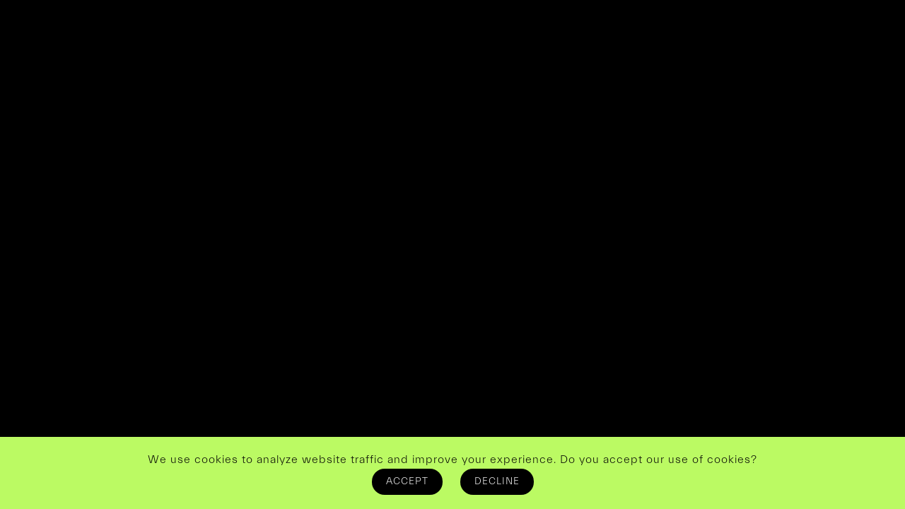

--- FILE ---
content_type: text/html; charset=utf-8
request_url: https://splitech.org/Home
body_size: 968
content:
<!doctype html>
<html lang="en" data-beasties-container>
<head>
  <meta charset="utf-8">
  <title>SpliTech 2026</title>
  <base href="/">
  <meta name="viewport" content="width=device-width, initial-scale=1">
  <link rel="icon" type="image/x-icon" href="favicon.ico">
  <meta name="title" content="SpliTech 2026">
  <meta name="description" content="International conference on smart and sustainable technologies. Split - Bol, June 23-26, 2026, Location: FESB, Split, and Bol, Hotel Elaphusa">
  <meta name="keywords" content="SpliTech, Splitech, Split, Tech, FESB, Academy, Research, Papers, Bol, Elaphusa, Conference, IoT, Energy, Sustainable, Symposia">
  <meta name="robots" content="index, follow">
  <meta http-equiv="Content-Type" content="text/html; charset=utf-8">
  <meta name="language" content="English">
  <meta name="og:type" content="website">
  <meta name="og:title" content="SpliTech 2026">
  <meta name="og:description" content="11th International Conference on Smart and Sustainable Technologies">
  <meta name="og:locale" content="en_US">
  <meta name="og:site_name" content="SpliTech 2026">
  <meta name="twitter:card" content="summary">
  <meta property="og:image" content="https://firebasestorage.googleapis.com/v0/b/splitech-2025.firebasestorage.app/o/ogimge.png?alt=media&amp;token=f91cfe43-a718-4859-8ba4-5d3015a0230f">
  <meta property="og:url" content="https://2026.splitech.org/">
<!-- Google tag (gtag.js) -->
  <script async src="https://www.googletagmanager.com/gtag/js?id=G-G4CN7TZNV2"></script>
  <script>
    window.dataLayer = window.dataLayer || [];
    function gtag(){dataLayer.push(arguments);}
    gtag('js', new Date());

    // Default consent to denied
    gtag('consent', 'default', {
        'analytics_storage': 'denied'
    });

    gtag('config', 'G-G4CN7TZNV2');
  </script>
<style>@font-face{font-family:light;src:url("./media/Everett-Light-7SGN45NY.otf")}html{scroll-behavior:smooth}*{margin:0;padding:0;box-sizing:border-box;font-family:light}body{background-color:#000;color:#fff;line-height:1.6}html{-ms-overflow-style:none;scrollbar-width:none}</style><link rel="stylesheet" href="styles-2JL4BZ2X.css" media="print" onload="this.media='all'"><noscript><link rel="stylesheet" href="styles-2JL4BZ2X.css"></noscript></head>
<body>
  <app-root></app-root>
<script src="polyfills-B6TNHZQ6.js" type="module"></script><script src="main-WZZJ6TYK.js" type="module"></script></body>
</html>


<body>
  <app-root></app-root>

  <div id="cookie-banner">
    <p>We use cookies to analyze website traffic and improve your experience. Do you accept our use of cookies?</p>
    <button id="accept-btn">ACCEPT</button>
    <button id="decline-btn">DECLINE</button>
</div>

<script>
    (() => {
        function getCookieConsent() {
            return localStorage.getItem('cookieConsent');
        }

        function setCookieConsent(value) {
            localStorage.setItem('cookieConsent', value);
        }

        function updateConsent(accepted) {
            gtag('consent', 'update', {
                'analytics_storage': accepted ? 'granted' : 'denied'
            });
        }

        // Show banner if no consent stored
        const consent = getCookieConsent();
        const banner = document.getElementById('cookie-banner');

        console.log("cookie consent:")
        console.log(consent)

        if (!consent) {
            banner.classList.add('show');
        } else if (consent === 'accepted') {
            updateConsent(true);
        }

        // Handle accept button
        document.getElementById('accept-btn').addEventListener('click', function () {
            setCookieConsent('accepted');
            updateConsent(true);
            banner.classList.remove('show');
        });

        // Handle decline button
        document.getElementById('decline-btn').addEventListener('click', function () {
            setCookieConsent('declined');
            updateConsent(false);
            banner.classList.remove('show');
        });
    })();
    // Check if user has already made a choice

</script>
</body>



--- FILE ---
content_type: text/css; charset=utf-8
request_url: https://splitech.org/styles-2JL4BZ2X.css
body_size: -86
content:
@font-face{font-family:regular;src:url("./media/Everett Regular-NI3SOLA7.ttf")}@font-face{font-family:medium;src:url("./media/Everett-Medium-H2IV54V5.otf")}@font-face{font-family:light;src:url("./media/Everett-Light-7SGN45NY.otf")}html{scroll-behavior:smooth}*{margin:0;padding:0;box-sizing:border-box;font-family:light}body{background-color:#000;color:#fff;line-height:1.6}::-webkit-scrollbar{width:6px;height:8px}::-webkit-scrollbar-track{background:#ffffff30}::-webkit-scrollbar-thumb{background:#bbfa63}::-webkit-scrollbar-thumb:hover{background:#555}html{-ms-overflow-style:none;scrollbar-width:none}html::-webkit-scrollbar{display:none}#cookie-banner{position:fixed;bottom:0;left:0;right:0;background:#bbfa63;color:#000;font-family:light;letter-spacing:1px;padding:20px;text-align:center;z-index:9999;display:none}#cookie-banner.show{display:block}#cookie-banner button{margin:0 10px;padding:10px 20px;cursor:pointer;border:none;border-radius:100px;font-size:14px;background:#000;font-family:light;letter-spacing:1px}#accept-btn,#decline-btn{color:#fff}


--- FILE ---
content_type: text/javascript; charset=utf-8
request_url: https://splitech.org/main-WZZJ6TYK.js
body_size: 130426
content:
var ib=Object.create;var su=Object.defineProperty,ob=Object.defineProperties,sb=Object.getOwnPropertyDescriptor,ab=Object.getOwnPropertyDescriptors,lb=Object.getOwnPropertyNames,pg=Object.getOwnPropertySymbols,cb=Object.getPrototypeOf,mg=Object.prototype.hasOwnProperty,ub=Object.prototype.propertyIsEnumerable;var gg=(e,t,n)=>t in e?su(e,t,{enumerable:!0,configurable:!0,writable:!0,value:n}):e[t]=n,$=(e,t)=>{for(var n in t||={})mg.call(t,n)&&gg(e,n,t[n]);if(pg)for(var n of pg(t))ub.call(t,n)&&gg(e,n,t[n]);return e},Se=(e,t)=>ob(e,ab(t));var db=(e,t)=>()=>(t||e((t={exports:{}}).exports,t),t.exports);var fb=(e,t,n,r)=>{if(t&&typeof t=="object"||typeof t=="function")for(let i of lb(t))!mg.call(e,i)&&i!==n&&su(e,i,{get:()=>t[i],enumerable:!(r=sb(t,i))||r.enumerable});return e};var hb=(e,t,n)=>(n=e!=null?ib(cb(e)):{},fb(t||!e||!e.__esModule?su(n,"default",{value:e,enumerable:!0}):n,e));var F=(e,t,n)=>new Promise((r,i)=>{var o=p=>{try{d(n.next(p))}catch(E){i(E)}},a=p=>{try{d(n.throw(p))}catch(E){i(E)}},d=p=>p.done?r(p.value):Promise.resolve(p.value).then(o,a);d((n=n.apply(e,t)).next())});var EE=db((yE,nc)=>{"use strict";(function(e,t){"use strict";typeof nc=="object"&&typeof nc.exports=="object"?nc.exports=e.document?t(e,!0):function(n){if(!n.document)throw new Error("jQuery requires a window with a document");return t(n)}:t(e)})(typeof window<"u"?window:yE,function(e,t){"use strict";var n=[],r=Object.getPrototypeOf,i=n.slice,o=n.flat?function(s){return n.flat.call(s)}:function(s){return n.concat.apply([],s)},a=n.push,d=n.indexOf,p={},E=p.toString,b=p.hasOwnProperty,T=b.toString,N=T.call(Object),D={},O=function(l){return typeof l=="function"&&typeof l.nodeType!="number"&&typeof l.item!="function"},Y=function(l){return l!=null&&l===l.window},B=e.document,_e={type:!0,src:!0,nonce:!0,noModule:!0};function ut(s,l,h){h=h||B;var g,v,y=h.createElement("script");if(y.text=s,l)for(g in _e)v=l[g]||l.getAttribute&&l.getAttribute(g),v&&y.setAttribute(g,v);h.head.appendChild(y).parentNode.removeChild(y)}function it(s){return s==null?s+"":typeof s=="object"||typeof s=="function"?p[E.call(s)]||"object":typeof s}var ho="3.7.1",Us=/HTML$/i,m=function(s,l){return new m.fn.init(s,l)};m.fn=m.prototype={jquery:ho,constructor:m,length:0,toArray:function(){return i.call(this)},get:function(s){return s==null?i.call(this):s<0?this[s+this.length]:this[s]},pushStack:function(s){var l=m.merge(this.constructor(),s);return l.prevObject=this,l},each:function(s){return m.each(this,s)},map:function(s){return this.pushStack(m.map(this,function(l,h){return s.call(l,h,l)}))},slice:function(){return this.pushStack(i.apply(this,arguments))},first:function(){return this.eq(0)},last:function(){return this.eq(-1)},even:function(){return this.pushStack(m.grep(this,function(s,l){return(l+1)%2}))},odd:function(){return this.pushStack(m.grep(this,function(s,l){return l%2}))},eq:function(s){var l=this.length,h=+s+(s<0?l:0);return this.pushStack(h>=0&&h<l?[this[h]]:[])},end:function(){return this.prevObject||this.constructor()},push:a,sort:n.sort,splice:n.splice},m.extend=m.fn.extend=function(){var s,l,h,g,v,y,w=arguments[0]||{},C=1,S=arguments.length,x=!1;for(typeof w=="boolean"&&(x=w,w=arguments[C]||{},C++),typeof w!="object"&&!O(w)&&(w={}),C===S&&(w=this,C--);C<S;C++)if((s=arguments[C])!=null)for(l in s)g=s[l],!(l==="__proto__"||w===g)&&(x&&g&&(m.isPlainObject(g)||(v=Array.isArray(g)))?(h=w[l],v&&!Array.isArray(h)?y=[]:!v&&!m.isPlainObject(h)?y={}:y=h,v=!1,w[l]=m.extend(x,y,g)):g!==void 0&&(w[l]=g));return w},m.extend({expando:"jQuery"+(ho+Math.random()).replace(/\D/g,""),isReady:!0,error:function(s){throw new Error(s)},noop:function(){},isPlainObject:function(s){var l,h;return!s||E.call(s)!=="[object Object]"?!1:(l=r(s),l?(h=b.call(l,"constructor")&&l.constructor,typeof h=="function"&&T.call(h)===N):!0)},isEmptyObject:function(s){var l;for(l in s)return!1;return!0},globalEval:function(s,l,h){ut(s,{nonce:l&&l.nonce},h)},each:function(s,l){var h,g=0;if(Jr(s))for(h=s.length;g<h&&l.call(s[g],g,s[g])!==!1;g++);else for(g in s)if(l.call(s[g],g,s[g])===!1)break;return s},text:function(s){var l,h="",g=0,v=s.nodeType;if(!v)for(;l=s[g++];)h+=m.text(l);return v===1||v===11?s.textContent:v===9?s.documentElement.textContent:v===3||v===4?s.nodeValue:h},makeArray:function(s,l){var h=l||[];return s!=null&&(Jr(Object(s))?m.merge(h,typeof s=="string"?[s]:s):a.call(h,s)),h},inArray:function(s,l,h){return l==null?-1:d.call(l,s,h)},isXMLDoc:function(s){var l=s&&s.namespaceURI,h=s&&(s.ownerDocument||s).documentElement;return!Us.test(l||h&&h.nodeName||"HTML")},merge:function(s,l){for(var h=+l.length,g=0,v=s.length;g<h;g++)s[v++]=l[g];return s.length=v,s},grep:function(s,l,h){for(var g,v=[],y=0,w=s.length,C=!h;y<w;y++)g=!l(s[y],y),g!==C&&v.push(s[y]);return v},map:function(s,l,h){var g,v,y=0,w=[];if(Jr(s))for(g=s.length;y<g;y++)v=l(s[y],y,h),v!=null&&w.push(v);else for(y in s)v=l(s[y],y,h),v!=null&&w.push(v);return o(w)},guid:1,support:D}),typeof Symbol=="function"&&(m.fn[Symbol.iterator]=n[Symbol.iterator]),m.each("Boolean Number String Function Array Date RegExp Object Error Symbol".split(" "),function(s,l){p["[object "+l+"]"]=l.toLowerCase()});function Jr(s){var l=!!s&&"length"in s&&s.length,h=it(s);return O(s)||Y(s)?!1:h==="array"||l===0||typeof l=="number"&&l>0&&l-1 in s}function Re(s,l){return s.nodeName&&s.nodeName.toLowerCase()===l.toLowerCase()}var po=n.pop,Pc=n.sort,eI=n.splice,xe="[\\x20\\t\\r\\n\\f]",go=new RegExp("^"+xe+"+|((?:^|[^\\\\])(?:\\\\.)*)"+xe+"+$","g");m.contains=function(s,l){var h=l&&l.parentNode;return s===h||!!(h&&h.nodeType===1&&(s.contains?s.contains(h):s.compareDocumentPosition&&s.compareDocumentPosition(h)&16))};var tI=/([\0-\x1f\x7f]|^-?\d)|^-$|[^\x80-\uFFFF\w-]/g;function nI(s,l){return l?s==="\0"?"\uFFFD":s.slice(0,-1)+"\\"+s.charCodeAt(s.length-1).toString(16)+" ":"\\"+s}m.escapeSelector=function(s){return(s+"").replace(tI,nI)};var wn=B,Lc=a;(function(){var s,l,h,g,v,y=Lc,w,C,S,x,k,L=m.expando,A=0,U=0,ne=Gs(),Ee=Gs(),le=Gs(),Ye=Gs(),We=function(I,_){return I===_&&(v=!0),0},Xt="checked|selected|async|autofocus|autoplay|controls|defer|disabled|hidden|ismap|loop|multiple|open|readonly|required|scoped",en="(?:\\\\[\\da-fA-F]{1,6}"+xe+"?|\\\\[^\\r\\n\\f]|[\\w-]|[^\0-\\x7f])+",ge="\\["+xe+"*("+en+")(?:"+xe+"*([*^$|!~]?=)"+xe+`*(?:'((?:\\\\.|[^\\\\'])*)'|"((?:\\\\.|[^\\\\"])*)"|(`+en+"))|)"+xe+"*\\]",pr=":("+en+`)(?:\\((('((?:\\\\.|[^\\\\'])*)'|"((?:\\\\.|[^\\\\"])*)")|((?:\\\\.|[^\\\\()[\\]]|`+ge+")*)|.*)\\)|)",we=new RegExp(xe+"+","g"),Ue=new RegExp("^"+xe+"*,"+xe+"*"),Co=new RegExp("^"+xe+"*([>+~]|"+xe+")"+xe+"*"),Xc=new RegExp(xe+"|>"),tn=new RegExp(pr),Do=new RegExp("^"+en+"$"),nn={ID:new RegExp("^#("+en+")"),CLASS:new RegExp("^\\.("+en+")"),TAG:new RegExp("^("+en+"|[*])"),ATTR:new RegExp("^"+ge),PSEUDO:new RegExp("^"+pr),CHILD:new RegExp("^:(only|first|last|nth|nth-last)-(child|of-type)(?:\\("+xe+"*(even|odd|(([+-]|)(\\d*)n|)"+xe+"*(?:([+-]|)"+xe+"*(\\d+)|))"+xe+"*\\)|)","i"),bool:new RegExp("^(?:"+Xt+")$","i"),needsContext:new RegExp("^"+xe+"*[>+~]|:(even|odd|eq|gt|lt|nth|first|last)(?:\\("+xe+"*((?:-\\d)?\\d*)"+xe+"*\\)|)(?=[^-]|$)","i")},Hn=/^(?:input|select|textarea|button)$/i,$n=/^h\d$/i,Nt=/^(?:#([\w-]+)|(\w+)|\.([\w-]+))$/,eu=/[+~]/,Sn=new RegExp("\\\\[\\da-fA-F]{1,6}"+xe+"?|\\\\([^\\r\\n\\f])","g"),Cn=function(I,_){var M="0x"+I.slice(1)-65536;return _||(M<0?String.fromCharCode(M+65536):String.fromCharCode(M>>10|55296,M&1023|56320))},QI=function(){zn()},JI=Ys(function(I){return I.disabled===!0&&Re(I,"fieldset")},{dir:"parentNode",next:"legend"});function XI(){try{return w.activeElement}catch{}}try{y.apply(n=i.call(wn.childNodes),wn.childNodes),n[wn.childNodes.length].nodeType}catch{y={apply:function(_,M){Lc.apply(_,i.call(M))},call:function(_){Lc.apply(_,i.call(arguments,1))}}}function Te(I,_,M,R){var P,V,z,K,W,fe,te,re=_&&_.ownerDocument,he=_?_.nodeType:9;if(M=M||[],typeof I!="string"||!I||he!==1&&he!==9&&he!==11)return M;if(!R&&(zn(_),_=_||w,S)){if(he!==11&&(W=Nt.exec(I)))if(P=W[1]){if(he===9)if(z=_.getElementById(P)){if(z.id===P)return y.call(M,z),M}else return M;else if(re&&(z=re.getElementById(P))&&Te.contains(_,z)&&z.id===P)return y.call(M,z),M}else{if(W[2])return y.apply(M,_.getElementsByTagName(I)),M;if((P=W[3])&&_.getElementsByClassName)return y.apply(M,_.getElementsByClassName(P)),M}if(!Ye[I+" "]&&(!x||!x.test(I))){if(te=I,re=_,he===1&&(Xc.test(I)||Co.test(I))){for(re=eu.test(I)&&tu(_.parentNode)||_,(re!=_||!D.scope)&&((K=_.getAttribute("id"))?K=m.escapeSelector(K):_.setAttribute("id",K=L)),fe=_o(I),V=fe.length;V--;)fe[V]=(K?"#"+K:":scope")+" "+Ks(fe[V]);te=fe.join(",")}try{return y.apply(M,re.querySelectorAll(te)),M}catch{Ye(I,!0)}finally{K===L&&_.removeAttribute("id")}}}return hg(I.replace(go,"$1"),_,M,R)}function Gs(){var I=[];function _(M,R){return I.push(M+" ")>l.cacheLength&&delete _[I.shift()],_[M+" "]=R}return _}function Ut(I){return I[L]=!0,I}function ai(I){var _=w.createElement("fieldset");try{return!!I(_)}catch{return!1}finally{_.parentNode&&_.parentNode.removeChild(_),_=null}}function eb(I){return function(_){return Re(_,"input")&&_.type===I}}function tb(I){return function(_){return(Re(_,"input")||Re(_,"button"))&&_.type===I}}function dg(I){return function(_){return"form"in _?_.parentNode&&_.disabled===!1?"label"in _?"label"in _.parentNode?_.parentNode.disabled===I:_.disabled===I:_.isDisabled===I||_.isDisabled!==!I&&JI(_)===I:_.disabled===I:"label"in _?_.disabled===I:!1}}function gr(I){return Ut(function(_){return _=+_,Ut(function(M,R){for(var P,V=I([],M.length,_),z=V.length;z--;)M[P=V[z]]&&(M[P]=!(R[P]=M[P]))})})}function tu(I){return I&&typeof I.getElementsByTagName<"u"&&I}function zn(I){var _,M=I?I.ownerDocument||I:wn;return M==w||M.nodeType!==9||!M.documentElement||(w=M,C=w.documentElement,S=!m.isXMLDoc(w),k=C.matches||C.webkitMatchesSelector||C.msMatchesSelector,C.msMatchesSelector&&wn!=w&&(_=w.defaultView)&&_.top!==_&&_.addEventListener("unload",QI),D.getById=ai(function(R){return C.appendChild(R).id=m.expando,!w.getElementsByName||!w.getElementsByName(m.expando).length}),D.disconnectedMatch=ai(function(R){return k.call(R,"*")}),D.scope=ai(function(){return w.querySelectorAll(":scope")}),D.cssHas=ai(function(){try{return w.querySelector(":has(*,:jqfake)"),!1}catch{return!0}}),D.getById?(l.filter.ID=function(R){var P=R.replace(Sn,Cn);return function(V){return V.getAttribute("id")===P}},l.find.ID=function(R,P){if(typeof P.getElementById<"u"&&S){var V=P.getElementById(R);return V?[V]:[]}}):(l.filter.ID=function(R){var P=R.replace(Sn,Cn);return function(V){var z=typeof V.getAttributeNode<"u"&&V.getAttributeNode("id");return z&&z.value===P}},l.find.ID=function(R,P){if(typeof P.getElementById<"u"&&S){var V,z,K,W=P.getElementById(R);if(W){if(V=W.getAttributeNode("id"),V&&V.value===R)return[W];for(K=P.getElementsByName(R),z=0;W=K[z++];)if(V=W.getAttributeNode("id"),V&&V.value===R)return[W]}return[]}}),l.find.TAG=function(R,P){return typeof P.getElementsByTagName<"u"?P.getElementsByTagName(R):P.querySelectorAll(R)},l.find.CLASS=function(R,P){if(typeof P.getElementsByClassName<"u"&&S)return P.getElementsByClassName(R)},x=[],ai(function(R){var P;C.appendChild(R).innerHTML="<a id='"+L+"' href='' disabled='disabled'></a><select id='"+L+"-\r\\' disabled='disabled'><option selected=''></option></select>",R.querySelectorAll("[selected]").length||x.push("\\["+xe+"*(?:value|"+Xt+")"),R.querySelectorAll("[id~="+L+"-]").length||x.push("~="),R.querySelectorAll("a#"+L+"+*").length||x.push(".#.+[+~]"),R.querySelectorAll(":checked").length||x.push(":checked"),P=w.createElement("input"),P.setAttribute("type","hidden"),R.appendChild(P).setAttribute("name","D"),C.appendChild(R).disabled=!0,R.querySelectorAll(":disabled").length!==2&&x.push(":enabled",":disabled"),P=w.createElement("input"),P.setAttribute("name",""),R.appendChild(P),R.querySelectorAll("[name='']").length||x.push("\\["+xe+"*name"+xe+"*="+xe+`*(?:''|"")`)}),D.cssHas||x.push(":has"),x=x.length&&new RegExp(x.join("|")),We=function(R,P){if(R===P)return v=!0,0;var V=!R.compareDocumentPosition-!P.compareDocumentPosition;return V||(V=(R.ownerDocument||R)==(P.ownerDocument||P)?R.compareDocumentPosition(P):1,V&1||!D.sortDetached&&P.compareDocumentPosition(R)===V?R===w||R.ownerDocument==wn&&Te.contains(wn,R)?-1:P===w||P.ownerDocument==wn&&Te.contains(wn,P)?1:g?d.call(g,R)-d.call(g,P):0:V&4?-1:1)}),w}Te.matches=function(I,_){return Te(I,null,null,_)},Te.matchesSelector=function(I,_){if(zn(I),S&&!Ye[_+" "]&&(!x||!x.test(_)))try{var M=k.call(I,_);if(M||D.disconnectedMatch||I.document&&I.document.nodeType!==11)return M}catch{Ye(_,!0)}return Te(_,w,null,[I]).length>0},Te.contains=function(I,_){return(I.ownerDocument||I)!=w&&zn(I),m.contains(I,_)},Te.attr=function(I,_){(I.ownerDocument||I)!=w&&zn(I);var M=l.attrHandle[_.toLowerCase()],R=M&&b.call(l.attrHandle,_.toLowerCase())?M(I,_,!S):void 0;return R!==void 0?R:I.getAttribute(_)},Te.error=function(I){throw new Error("Syntax error, unrecognized expression: "+I)},m.uniqueSort=function(I){var _,M=[],R=0,P=0;if(v=!D.sortStable,g=!D.sortStable&&i.call(I,0),Pc.call(I,We),v){for(;_=I[P++];)_===I[P]&&(R=M.push(P));for(;R--;)eI.call(I,M[R],1)}return g=null,I},m.fn.uniqueSort=function(){return this.pushStack(m.uniqueSort(i.apply(this)))},l=m.expr={cacheLength:50,createPseudo:Ut,match:nn,attrHandle:{},find:{},relative:{">":{dir:"parentNode",first:!0}," ":{dir:"parentNode"},"+":{dir:"previousSibling",first:!0},"~":{dir:"previousSibling"}},preFilter:{ATTR:function(I){return I[1]=I[1].replace(Sn,Cn),I[3]=(I[3]||I[4]||I[5]||"").replace(Sn,Cn),I[2]==="~="&&(I[3]=" "+I[3]+" "),I.slice(0,4)},CHILD:function(I){return I[1]=I[1].toLowerCase(),I[1].slice(0,3)==="nth"?(I[3]||Te.error(I[0]),I[4]=+(I[4]?I[5]+(I[6]||1):2*(I[3]==="even"||I[3]==="odd")),I[5]=+(I[7]+I[8]||I[3]==="odd")):I[3]&&Te.error(I[0]),I},PSEUDO:function(I){var _,M=!I[6]&&I[2];return nn.CHILD.test(I[0])?null:(I[3]?I[2]=I[4]||I[5]||"":M&&tn.test(M)&&(_=_o(M,!0))&&(_=M.indexOf(")",M.length-_)-M.length)&&(I[0]=I[0].slice(0,_),I[2]=M.slice(0,_)),I.slice(0,3))}},filter:{TAG:function(I){var _=I.replace(Sn,Cn).toLowerCase();return I==="*"?function(){return!0}:function(M){return Re(M,_)}},CLASS:function(I){var _=ne[I+" "];return _||(_=new RegExp("(^|"+xe+")"+I+"("+xe+"|$)"))&&ne(I,function(M){return _.test(typeof M.className=="string"&&M.className||typeof M.getAttribute<"u"&&M.getAttribute("class")||"")})},ATTR:function(I,_,M){return function(R){var P=Te.attr(R,I);return P==null?_==="!=":_?(P+="",_==="="?P===M:_==="!="?P!==M:_==="^="?M&&P.indexOf(M)===0:_==="*="?M&&P.indexOf(M)>-1:_==="$="?M&&P.slice(-M.length)===M:_==="~="?(" "+P.replace(we," ")+" ").indexOf(M)>-1:_==="|="?P===M||P.slice(0,M.length+1)===M+"-":!1):!0}},CHILD:function(I,_,M,R,P){var V=I.slice(0,3)!=="nth",z=I.slice(-4)!=="last",K=_==="of-type";return R===1&&P===0?function(W){return!!W.parentNode}:function(W,fe,te){var re,he,ee,Oe,pt,Je=V!==z?"nextSibling":"previousSibling",kt=W.parentNode,rn=K&&W.nodeName.toLowerCase(),li=!te&&!K,ot=!1;if(kt){if(V){for(;Je;){for(ee=W;ee=ee[Je];)if(K?Re(ee,rn):ee.nodeType===1)return!1;pt=Je=I==="only"&&!pt&&"nextSibling"}return!0}if(pt=[z?kt.firstChild:kt.lastChild],z&&li){for(he=kt[L]||(kt[L]={}),re=he[I]||[],Oe=re[0]===A&&re[1],ot=Oe&&re[2],ee=Oe&&kt.childNodes[Oe];ee=++Oe&&ee&&ee[Je]||(ot=Oe=0)||pt.pop();)if(ee.nodeType===1&&++ot&&ee===W){he[I]=[A,Oe,ot];break}}else if(li&&(he=W[L]||(W[L]={}),re=he[I]||[],Oe=re[0]===A&&re[1],ot=Oe),ot===!1)for(;(ee=++Oe&&ee&&ee[Je]||(ot=Oe=0)||pt.pop())&&!((K?Re(ee,rn):ee.nodeType===1)&&++ot&&(li&&(he=ee[L]||(ee[L]={}),he[I]=[A,ot]),ee===W)););return ot-=P,ot===R||ot%R===0&&ot/R>=0}}},PSEUDO:function(I,_){var M,R=l.pseudos[I]||l.setFilters[I.toLowerCase()]||Te.error("unsupported pseudo: "+I);return R[L]?R(_):R.length>1?(M=[I,I,"",_],l.setFilters.hasOwnProperty(I.toLowerCase())?Ut(function(P,V){for(var z,K=R(P,_),W=K.length;W--;)z=d.call(P,K[W]),P[z]=!(V[z]=K[W])}):function(P){return R(P,0,M)}):R}},pseudos:{not:Ut(function(I){var _=[],M=[],R=ou(I.replace(go,"$1"));return R[L]?Ut(function(P,V,z,K){for(var W,fe=R(P,null,K,[]),te=P.length;te--;)(W=fe[te])&&(P[te]=!(V[te]=W))}):function(P,V,z){return _[0]=P,R(_,null,z,M),_[0]=null,!M.pop()}}),has:Ut(function(I){return function(_){return Te(I,_).length>0}}),contains:Ut(function(I){return I=I.replace(Sn,Cn),function(_){return(_.textContent||m.text(_)).indexOf(I)>-1}}),lang:Ut(function(I){return Do.test(I||"")||Te.error("unsupported lang: "+I),I=I.replace(Sn,Cn).toLowerCase(),function(_){var M;do if(M=S?_.lang:_.getAttribute("xml:lang")||_.getAttribute("lang"))return M=M.toLowerCase(),M===I||M.indexOf(I+"-")===0;while((_=_.parentNode)&&_.nodeType===1);return!1}}),target:function(I){var _=e.location&&e.location.hash;return _&&_.slice(1)===I.id},root:function(I){return I===C},focus:function(I){return I===XI()&&w.hasFocus()&&!!(I.type||I.href||~I.tabIndex)},enabled:dg(!1),disabled:dg(!0),checked:function(I){return Re(I,"input")&&!!I.checked||Re(I,"option")&&!!I.selected},selected:function(I){return I.parentNode&&I.parentNode.selectedIndex,I.selected===!0},empty:function(I){for(I=I.firstChild;I;I=I.nextSibling)if(I.nodeType<6)return!1;return!0},parent:function(I){return!l.pseudos.empty(I)},header:function(I){return $n.test(I.nodeName)},input:function(I){return Hn.test(I.nodeName)},button:function(I){return Re(I,"input")&&I.type==="button"||Re(I,"button")},text:function(I){var _;return Re(I,"input")&&I.type==="text"&&((_=I.getAttribute("type"))==null||_.toLowerCase()==="text")},first:gr(function(){return[0]}),last:gr(function(I,_){return[_-1]}),eq:gr(function(I,_,M){return[M<0?M+_:M]}),even:gr(function(I,_){for(var M=0;M<_;M+=2)I.push(M);return I}),odd:gr(function(I,_){for(var M=1;M<_;M+=2)I.push(M);return I}),lt:gr(function(I,_,M){var R;for(M<0?R=M+_:M>_?R=_:R=M;--R>=0;)I.push(R);return I}),gt:gr(function(I,_,M){for(var R=M<0?M+_:M;++R<_;)I.push(R);return I})}},l.pseudos.nth=l.pseudos.eq;for(s in{radio:!0,checkbox:!0,file:!0,password:!0,image:!0})l.pseudos[s]=eb(s);for(s in{submit:!0,reset:!0})l.pseudos[s]=tb(s);function fg(){}fg.prototype=l.filters=l.pseudos,l.setFilters=new fg;function _o(I,_){var M,R,P,V,z,K,W,fe=Ee[I+" "];if(fe)return _?0:fe.slice(0);for(z=I,K=[],W=l.preFilter;z;){(!M||(R=Ue.exec(z)))&&(R&&(z=z.slice(R[0].length)||z),K.push(P=[])),M=!1,(R=Co.exec(z))&&(M=R.shift(),P.push({value:M,type:R[0].replace(go," ")}),z=z.slice(M.length));for(V in l.filter)(R=nn[V].exec(z))&&(!W[V]||(R=W[V](R)))&&(M=R.shift(),P.push({value:M,type:V,matches:R}),z=z.slice(M.length));if(!M)break}return _?z.length:z?Te.error(I):Ee(I,K).slice(0)}function Ks(I){for(var _=0,M=I.length,R="";_<M;_++)R+=I[_].value;return R}function Ys(I,_,M){var R=_.dir,P=_.next,V=P||R,z=M&&V==="parentNode",K=U++;return _.first?function(W,fe,te){for(;W=W[R];)if(W.nodeType===1||z)return I(W,fe,te);return!1}:function(W,fe,te){var re,he,ee=[A,K];if(te){for(;W=W[R];)if((W.nodeType===1||z)&&I(W,fe,te))return!0}else for(;W=W[R];)if(W.nodeType===1||z)if(he=W[L]||(W[L]={}),P&&Re(W,P))W=W[R]||W;else{if((re=he[V])&&re[0]===A&&re[1]===K)return ee[2]=re[2];if(he[V]=ee,ee[2]=I(W,fe,te))return!0}return!1}}function nu(I){return I.length>1?function(_,M,R){for(var P=I.length;P--;)if(!I[P](_,M,R))return!1;return!0}:I[0]}function nb(I,_,M){for(var R=0,P=_.length;R<P;R++)Te(I,_[R],M);return M}function Zs(I,_,M,R,P){for(var V,z=[],K=0,W=I.length,fe=_!=null;K<W;K++)(V=I[K])&&(!M||M(V,R,P))&&(z.push(V),fe&&_.push(K));return z}function ru(I,_,M,R,P,V){return R&&!R[L]&&(R=ru(R)),P&&!P[L]&&(P=ru(P,V)),Ut(function(z,K,W,fe){var te,re,he,ee,Oe=[],pt=[],Je=K.length,kt=z||nb(_||"*",W.nodeType?[W]:W,[]),rn=I&&(z||!_)?Zs(kt,Oe,I,W,fe):kt;if(M?(ee=P||(z?I:Je||R)?[]:K,M(rn,ee,W,fe)):ee=rn,R)for(te=Zs(ee,pt),R(te,[],W,fe),re=te.length;re--;)(he=te[re])&&(ee[pt[re]]=!(rn[pt[re]]=he));if(z){if(P||I){if(P){for(te=[],re=ee.length;re--;)(he=ee[re])&&te.push(rn[re]=he);P(null,ee=[],te,fe)}for(re=ee.length;re--;)(he=ee[re])&&(te=P?d.call(z,he):Oe[re])>-1&&(z[te]=!(K[te]=he))}}else ee=Zs(ee===K?ee.splice(Je,ee.length):ee),P?P(null,K,ee,fe):y.apply(K,ee)})}function iu(I){for(var _,M,R,P=I.length,V=l.relative[I[0].type],z=V||l.relative[" "],K=V?1:0,W=Ys(function(re){return re===_},z,!0),fe=Ys(function(re){return d.call(_,re)>-1},z,!0),te=[function(re,he,ee){var Oe=!V&&(ee||he!=h)||((_=he).nodeType?W(re,he,ee):fe(re,he,ee));return _=null,Oe}];K<P;K++)if(M=l.relative[I[K].type])te=[Ys(nu(te),M)];else{if(M=l.filter[I[K].type].apply(null,I[K].matches),M[L]){for(R=++K;R<P&&!l.relative[I[R].type];R++);return ru(K>1&&nu(te),K>1&&Ks(I.slice(0,K-1).concat({value:I[K-2].type===" "?"*":""})).replace(go,"$1"),M,K<R&&iu(I.slice(K,R)),R<P&&iu(I=I.slice(R)),R<P&&Ks(I))}te.push(M)}return nu(te)}function rb(I,_){var M=_.length>0,R=I.length>0,P=function(V,z,K,W,fe){var te,re,he,ee=0,Oe="0",pt=V&&[],Je=[],kt=h,rn=V||R&&l.find.TAG("*",fe),li=A+=kt==null?1:Math.random()||.1,ot=rn.length;for(fe&&(h=z==w||z||fe);Oe!==ot&&(te=rn[Oe])!=null;Oe++){if(R&&te){for(re=0,!z&&te.ownerDocument!=w&&(zn(te),K=!S);he=I[re++];)if(he(te,z||w,K)){y.call(W,te);break}fe&&(A=li)}M&&((te=!he&&te)&&ee--,V&&pt.push(te))}if(ee+=Oe,M&&Oe!==ee){for(re=0;he=_[re++];)he(pt,Je,z,K);if(V){if(ee>0)for(;Oe--;)pt[Oe]||Je[Oe]||(Je[Oe]=po.call(W));Je=Zs(Je)}y.apply(W,Je),fe&&!V&&Je.length>0&&ee+_.length>1&&m.uniqueSort(W)}return fe&&(A=li,h=kt),pt};return M?Ut(P):P}function ou(I,_){var M,R=[],P=[],V=le[I+" "];if(!V){for(_||(_=_o(I)),M=_.length;M--;)V=iu(_[M]),V[L]?R.push(V):P.push(V);V=le(I,rb(P,R)),V.selector=I}return V}function hg(I,_,M,R){var P,V,z,K,W,fe=typeof I=="function"&&I,te=!R&&_o(I=fe.selector||I);if(M=M||[],te.length===1){if(V=te[0]=te[0].slice(0),V.length>2&&(z=V[0]).type==="ID"&&_.nodeType===9&&S&&l.relative[V[1].type]){if(_=(l.find.ID(z.matches[0].replace(Sn,Cn),_)||[])[0],_)fe&&(_=_.parentNode);else return M;I=I.slice(V.shift().value.length)}for(P=nn.needsContext.test(I)?0:V.length;P--&&(z=V[P],!l.relative[K=z.type]);)if((W=l.find[K])&&(R=W(z.matches[0].replace(Sn,Cn),eu.test(V[0].type)&&tu(_.parentNode)||_))){if(V.splice(P,1),I=R.length&&Ks(V),!I)return y.apply(M,R),M;break}}return(fe||ou(I,te))(R,_,!S,M,!_||eu.test(I)&&tu(_.parentNode)||_),M}D.sortStable=L.split("").sort(We).join("")===L,zn(),D.sortDetached=ai(function(I){return I.compareDocumentPosition(w.createElement("fieldset"))&1}),m.find=Te,m.expr[":"]=m.expr.pseudos,m.unique=m.uniqueSort,Te.compile=ou,Te.select=hg,Te.setDocument=zn,Te.tokenize=_o,Te.escape=m.escapeSelector,Te.getText=m.text,Te.isXML=m.isXMLDoc,Te.selectors=m.expr,Te.support=m.support,Te.uniqueSort=m.uniqueSort})();var Xr=function(s,l,h){for(var g=[],v=h!==void 0;(s=s[l])&&s.nodeType!==9;)if(s.nodeType===1){if(v&&m(s).is(h))break;g.push(s)}return g},xp=function(s,l){for(var h=[];s;s=s.nextSibling)s.nodeType===1&&s!==l&&h.push(s);return h},Mp=m.expr.match.needsContext,Ap=/^<([a-z][^\/\0>:\x20\t\r\n\f]*)[\x20\t\r\n\f]*\/?>(?:<\/\1>|)$/i;function Fc(s,l,h){return O(l)?m.grep(s,function(g,v){return!!l.call(g,v,g)!==h}):l.nodeType?m.grep(s,function(g){return g===l!==h}):typeof l!="string"?m.grep(s,function(g){return d.call(l,g)>-1!==h}):m.filter(l,s,h)}m.filter=function(s,l,h){var g=l[0];return h&&(s=":not("+s+")"),l.length===1&&g.nodeType===1?m.find.matchesSelector(g,s)?[g]:[]:m.find.matches(s,m.grep(l,function(v){return v.nodeType===1}))},m.fn.extend({find:function(s){var l,h,g=this.length,v=this;if(typeof s!="string")return this.pushStack(m(s).filter(function(){for(l=0;l<g;l++)if(m.contains(v[l],this))return!0}));for(h=this.pushStack([]),l=0;l<g;l++)m.find(s,v[l],h);return g>1?m.uniqueSort(h):h},filter:function(s){return this.pushStack(Fc(this,s||[],!1))},not:function(s){return this.pushStack(Fc(this,s||[],!0))},is:function(s){return!!Fc(this,typeof s=="string"&&Mp.test(s)?m(s):s||[],!1).length}});var Rp,rI=/^(?:\s*(<[\w\W]+>)[^>]*|#([\w-]+))$/,iI=m.fn.init=function(s,l,h){var g,v;if(!s)return this;if(h=h||Rp,typeof s=="string")if(s[0]==="<"&&s[s.length-1]===">"&&s.length>=3?g=[null,s,null]:g=rI.exec(s),g&&(g[1]||!l))if(g[1]){if(l=l instanceof m?l[0]:l,m.merge(this,m.parseHTML(g[1],l&&l.nodeType?l.ownerDocument||l:B,!0)),Ap.test(g[1])&&m.isPlainObject(l))for(g in l)O(this[g])?this[g](l[g]):this.attr(g,l[g]);return this}else return v=B.getElementById(g[2]),v&&(this[0]=v,this.length=1),this;else return!l||l.jquery?(l||h).find(s):this.constructor(l).find(s);else{if(s.nodeType)return this[0]=s,this.length=1,this;if(O(s))return h.ready!==void 0?h.ready(s):s(m)}return m.makeArray(s,this)};iI.prototype=m.fn,Rp=m(B);var oI=/^(?:parents|prev(?:Until|All))/,sI={children:!0,contents:!0,next:!0,prev:!0};m.fn.extend({has:function(s){var l=m(s,this),h=l.length;return this.filter(function(){for(var g=0;g<h;g++)if(m.contains(this,l[g]))return!0})},closest:function(s,l){var h,g=0,v=this.length,y=[],w=typeof s!="string"&&m(s);if(!Mp.test(s)){for(;g<v;g++)for(h=this[g];h&&h!==l;h=h.parentNode)if(h.nodeType<11&&(w?w.index(h)>-1:h.nodeType===1&&m.find.matchesSelector(h,s))){y.push(h);break}}return this.pushStack(y.length>1?m.uniqueSort(y):y)},index:function(s){return s?typeof s=="string"?d.call(m(s),this[0]):d.call(this,s.jquery?s[0]:s):this[0]&&this[0].parentNode?this.first().prevAll().length:-1},add:function(s,l){return this.pushStack(m.uniqueSort(m.merge(this.get(),m(s,l))))},addBack:function(s){return this.add(s==null?this.prevObject:this.prevObject.filter(s))}});function Np(s,l){for(;(s=s[l])&&s.nodeType!==1;);return s}m.each({parent:function(s){var l=s.parentNode;return l&&l.nodeType!==11?l:null},parents:function(s){return Xr(s,"parentNode")},parentsUntil:function(s,l,h){return Xr(s,"parentNode",h)},next:function(s){return Np(s,"nextSibling")},prev:function(s){return Np(s,"previousSibling")},nextAll:function(s){return Xr(s,"nextSibling")},prevAll:function(s){return Xr(s,"previousSibling")},nextUntil:function(s,l,h){return Xr(s,"nextSibling",h)},prevUntil:function(s,l,h){return Xr(s,"previousSibling",h)},siblings:function(s){return xp((s.parentNode||{}).firstChild,s)},children:function(s){return xp(s.firstChild)},contents:function(s){return s.contentDocument!=null&&r(s.contentDocument)?s.contentDocument:(Re(s,"template")&&(s=s.content||s),m.merge([],s.childNodes))}},function(s,l){m.fn[s]=function(h,g){var v=m.map(this,l,h);return s.slice(-5)!=="Until"&&(g=h),g&&typeof g=="string"&&(v=m.filter(g,v)),this.length>1&&(sI[s]||m.uniqueSort(v),oI.test(s)&&v.reverse()),this.pushStack(v)}});var Qt=/[^\x20\t\r\n\f]+/g;function aI(s){var l={};return m.each(s.match(Qt)||[],function(h,g){l[g]=!0}),l}m.Callbacks=function(s){s=typeof s=="string"?aI(s):m.extend({},s);var l,h,g,v,y=[],w=[],C=-1,S=function(){for(v=v||s.once,g=l=!0;w.length;C=-1)for(h=w.shift();++C<y.length;)y[C].apply(h[0],h[1])===!1&&s.stopOnFalse&&(C=y.length,h=!1);s.memory||(h=!1),l=!1,v&&(h?y=[]:y="")},x={add:function(){return y&&(h&&!l&&(C=y.length-1,w.push(h)),function k(L){m.each(L,function(A,U){O(U)?(!s.unique||!x.has(U))&&y.push(U):U&&U.length&&it(U)!=="string"&&k(U)})}(arguments),h&&!l&&S()),this},remove:function(){return m.each(arguments,function(k,L){for(var A;(A=m.inArray(L,y,A))>-1;)y.splice(A,1),A<=C&&C--}),this},has:function(k){return k?m.inArray(k,y)>-1:y.length>0},empty:function(){return y&&(y=[]),this},disable:function(){return v=w=[],y=h="",this},disabled:function(){return!y},lock:function(){return v=w=[],!h&&!l&&(y=h=""),this},locked:function(){return!!v},fireWith:function(k,L){return v||(L=L||[],L=[k,L.slice?L.slice():L],w.push(L),l||S()),this},fire:function(){return x.fireWith(this,arguments),this},fired:function(){return!!g}};return x};function ei(s){return s}function Vs(s){throw s}function kp(s,l,h,g){var v;try{s&&O(v=s.promise)?v.call(s).done(l).fail(h):s&&O(v=s.then)?v.call(s,l,h):l.apply(void 0,[s].slice(g))}catch(y){h.apply(void 0,[y])}}m.extend({Deferred:function(s){var l=[["notify","progress",m.Callbacks("memory"),m.Callbacks("memory"),2],["resolve","done",m.Callbacks("once memory"),m.Callbacks("once memory"),0,"resolved"],["reject","fail",m.Callbacks("once memory"),m.Callbacks("once memory"),1,"rejected"]],h="pending",g={state:function(){return h},always:function(){return v.done(arguments).fail(arguments),this},catch:function(y){return g.then(null,y)},pipe:function(){var y=arguments;return m.Deferred(function(w){m.each(l,function(C,S){var x=O(y[S[4]])&&y[S[4]];v[S[1]](function(){var k=x&&x.apply(this,arguments);k&&O(k.promise)?k.promise().progress(w.notify).done(w.resolve).fail(w.reject):w[S[0]+"With"](this,x?[k]:arguments)})}),y=null}).promise()},then:function(y,w,C){var S=0;function x(k,L,A,U){return function(){var ne=this,Ee=arguments,le=function(){var We,Xt;if(!(k<S)){if(We=A.apply(ne,Ee),We===L.promise())throw new TypeError("Thenable self-resolution");Xt=We&&(typeof We=="object"||typeof We=="function")&&We.then,O(Xt)?U?Xt.call(We,x(S,L,ei,U),x(S,L,Vs,U)):(S++,Xt.call(We,x(S,L,ei,U),x(S,L,Vs,U),x(S,L,ei,L.notifyWith))):(A!==ei&&(ne=void 0,Ee=[We]),(U||L.resolveWith)(ne,Ee))}},Ye=U?le:function(){try{le()}catch(We){m.Deferred.exceptionHook&&m.Deferred.exceptionHook(We,Ye.error),k+1>=S&&(A!==Vs&&(ne=void 0,Ee=[We]),L.rejectWith(ne,Ee))}};k?Ye():(m.Deferred.getErrorHook?Ye.error=m.Deferred.getErrorHook():m.Deferred.getStackHook&&(Ye.error=m.Deferred.getStackHook()),e.setTimeout(Ye))}}return m.Deferred(function(k){l[0][3].add(x(0,k,O(C)?C:ei,k.notifyWith)),l[1][3].add(x(0,k,O(y)?y:ei)),l[2][3].add(x(0,k,O(w)?w:Vs))}).promise()},promise:function(y){return y!=null?m.extend(y,g):g}},v={};return m.each(l,function(y,w){var C=w[2],S=w[5];g[w[1]]=C.add,S&&C.add(function(){h=S},l[3-y][2].disable,l[3-y][3].disable,l[0][2].lock,l[0][3].lock),C.add(w[3].fire),v[w[0]]=function(){return v[w[0]+"With"](this===v?void 0:this,arguments),this},v[w[0]+"With"]=C.fireWith}),g.promise(v),s&&s.call(v,v),v},when:function(s){var l=arguments.length,h=l,g=Array(h),v=i.call(arguments),y=m.Deferred(),w=function(C){return function(S){g[C]=this,v[C]=arguments.length>1?i.call(arguments):S,--l||y.resolveWith(g,v)}};if(l<=1&&(kp(s,y.done(w(h)).resolve,y.reject,!l),y.state()==="pending"||O(v[h]&&v[h].then)))return y.then();for(;h--;)kp(v[h],w(h),y.reject);return y.promise()}});var lI=/^(Eval|Internal|Range|Reference|Syntax|Type|URI)Error$/;m.Deferred.exceptionHook=function(s,l){e.console&&e.console.warn&&s&&lI.test(s.name)&&e.console.warn("jQuery.Deferred exception: "+s.message,s.stack,l)},m.readyException=function(s){e.setTimeout(function(){throw s})};var jc=m.Deferred();m.fn.ready=function(s){return jc.then(s).catch(function(l){m.readyException(l)}),this},m.extend({isReady:!1,readyWait:1,ready:function(s){(s===!0?--m.readyWait:m.isReady)||(m.isReady=!0,!(s!==!0&&--m.readyWait>0)&&jc.resolveWith(B,[m]))}}),m.ready.then=jc.then;function Bs(){B.removeEventListener("DOMContentLoaded",Bs),e.removeEventListener("load",Bs),m.ready()}B.readyState==="complete"||B.readyState!=="loading"&&!B.documentElement.doScroll?e.setTimeout(m.ready):(B.addEventListener("DOMContentLoaded",Bs),e.addEventListener("load",Bs));var In=function(s,l,h,g,v,y,w){var C=0,S=s.length,x=h==null;if(it(h)==="object"){v=!0;for(C in h)In(s,l,C,h[C],!0,y,w)}else if(g!==void 0&&(v=!0,O(g)||(w=!0),x&&(w?(l.call(s,g),l=null):(x=l,l=function(k,L,A){return x.call(m(k),A)})),l))for(;C<S;C++)l(s[C],h,w?g:g.call(s[C],C,l(s[C],h)));return v?s:x?l.call(s):S?l(s[0],h):y},cI=/^-ms-/,uI=/-([a-z])/g;function dI(s,l){return l.toUpperCase()}function Jt(s){return s.replace(cI,"ms-").replace(uI,dI)}var mo=function(s){return s.nodeType===1||s.nodeType===9||!+s.nodeType};function vo(){this.expando=m.expando+vo.uid++}vo.uid=1,vo.prototype={cache:function(s){var l=s[this.expando];return l||(l={},mo(s)&&(s.nodeType?s[this.expando]=l:Object.defineProperty(s,this.expando,{value:l,configurable:!0}))),l},set:function(s,l,h){var g,v=this.cache(s);if(typeof l=="string")v[Jt(l)]=h;else for(g in l)v[Jt(g)]=l[g];return v},get:function(s,l){return l===void 0?this.cache(s):s[this.expando]&&s[this.expando][Jt(l)]},access:function(s,l,h){return l===void 0||l&&typeof l=="string"&&h===void 0?this.get(s,l):(this.set(s,l,h),h!==void 0?h:l)},remove:function(s,l){var h,g=s[this.expando];if(g!==void 0){if(l!==void 0)for(Array.isArray(l)?l=l.map(Jt):(l=Jt(l),l=l in g?[l]:l.match(Qt)||[]),h=l.length;h--;)delete g[l[h]];(l===void 0||m.isEmptyObject(g))&&(s.nodeType?s[this.expando]=void 0:delete s[this.expando])}},hasData:function(s){var l=s[this.expando];return l!==void 0&&!m.isEmptyObject(l)}};var Q=new vo,dt=new vo,fI=/^(?:\{[\w\W]*\}|\[[\w\W]*\])$/,hI=/[A-Z]/g;function pI(s){return s==="true"?!0:s==="false"?!1:s==="null"?null:s===+s+""?+s:fI.test(s)?JSON.parse(s):s}function Op(s,l,h){var g;if(h===void 0&&s.nodeType===1)if(g="data-"+l.replace(hI,"-$&").toLowerCase(),h=s.getAttribute(g),typeof h=="string"){try{h=pI(h)}catch{}dt.set(s,l,h)}else h=void 0;return h}m.extend({hasData:function(s){return dt.hasData(s)||Q.hasData(s)},data:function(s,l,h){return dt.access(s,l,h)},removeData:function(s,l){dt.remove(s,l)},_data:function(s,l,h){return Q.access(s,l,h)},_removeData:function(s,l){Q.remove(s,l)}}),m.fn.extend({data:function(s,l){var h,g,v,y=this[0],w=y&&y.attributes;if(s===void 0){if(this.length&&(v=dt.get(y),y.nodeType===1&&!Q.get(y,"hasDataAttrs"))){for(h=w.length;h--;)w[h]&&(g=w[h].name,g.indexOf("data-")===0&&(g=Jt(g.slice(5)),Op(y,g,v[g])));Q.set(y,"hasDataAttrs",!0)}return v}return typeof s=="object"?this.each(function(){dt.set(this,s)}):In(this,function(C){var S;if(y&&C===void 0)return S=dt.get(y,s),S!==void 0||(S=Op(y,s),S!==void 0)?S:void 0;this.each(function(){dt.set(this,s,C)})},null,l,arguments.length>1,null,!0)},removeData:function(s){return this.each(function(){dt.remove(this,s)})}}),m.extend({queue:function(s,l,h){var g;if(s)return l=(l||"fx")+"queue",g=Q.get(s,l),h&&(!g||Array.isArray(h)?g=Q.access(s,l,m.makeArray(h)):g.push(h)),g||[]},dequeue:function(s,l){l=l||"fx";var h=m.queue(s,l),g=h.length,v=h.shift(),y=m._queueHooks(s,l),w=function(){m.dequeue(s,l)};v==="inprogress"&&(v=h.shift(),g--),v&&(l==="fx"&&h.unshift("inprogress"),delete y.stop,v.call(s,w,y)),!g&&y&&y.empty.fire()},_queueHooks:function(s,l){var h=l+"queueHooks";return Q.get(s,h)||Q.access(s,h,{empty:m.Callbacks("once memory").add(function(){Q.remove(s,[l+"queue",h])})})}}),m.fn.extend({queue:function(s,l){var h=2;return typeof s!="string"&&(l=s,s="fx",h--),arguments.length<h?m.queue(this[0],s):l===void 0?this:this.each(function(){var g=m.queue(this,s,l);m._queueHooks(this,s),s==="fx"&&g[0]!=="inprogress"&&m.dequeue(this,s)})},dequeue:function(s){return this.each(function(){m.dequeue(this,s)})},clearQueue:function(s){return this.queue(s||"fx",[])},promise:function(s,l){var h,g=1,v=m.Deferred(),y=this,w=this.length,C=function(){--g||v.resolveWith(y,[y])};for(typeof s!="string"&&(l=s,s=void 0),s=s||"fx";w--;)h=Q.get(y[w],s+"queueHooks"),h&&h.empty&&(g++,h.empty.add(C));return C(),v.promise(l)}});var Pp=/[+-]?(?:\d*\.|)\d+(?:[eE][+-]?\d+|)/.source,yo=new RegExp("^(?:([+-])=|)("+Pp+")([a-z%]*)$","i"),bn=["Top","Right","Bottom","Left"],dr=B.documentElement,ti=function(s){return m.contains(s.ownerDocument,s)},gI={composed:!0};dr.getRootNode&&(ti=function(s){return m.contains(s.ownerDocument,s)||s.getRootNode(gI)===s.ownerDocument});var Hs=function(s,l){return s=l||s,s.style.display==="none"||s.style.display===""&&ti(s)&&m.css(s,"display")==="none"};function Lp(s,l,h,g){var v,y,w=20,C=g?function(){return g.cur()}:function(){return m.css(s,l,"")},S=C(),x=h&&h[3]||(m.cssNumber[l]?"":"px"),k=s.nodeType&&(m.cssNumber[l]||x!=="px"&&+S)&&yo.exec(m.css(s,l));if(k&&k[3]!==x){for(S=S/2,x=x||k[3],k=+S||1;w--;)m.style(s,l,k+x),(1-y)*(1-(y=C()/S||.5))<=0&&(w=0),k=k/y;k=k*2,m.style(s,l,k+x),h=h||[]}return h&&(k=+k||+S||0,v=h[1]?k+(h[1]+1)*h[2]:+h[2],g&&(g.unit=x,g.start=k,g.end=v)),v}var Fp={};function mI(s){var l,h=s.ownerDocument,g=s.nodeName,v=Fp[g];return v||(l=h.body.appendChild(h.createElement(g)),v=m.css(l,"display"),l.parentNode.removeChild(l),v==="none"&&(v="block"),Fp[g]=v,v)}function ni(s,l){for(var h,g,v=[],y=0,w=s.length;y<w;y++)g=s[y],g.style&&(h=g.style.display,l?(h==="none"&&(v[y]=Q.get(g,"display")||null,v[y]||(g.style.display="")),g.style.display===""&&Hs(g)&&(v[y]=mI(g))):h!=="none"&&(v[y]="none",Q.set(g,"display",h)));for(y=0;y<w;y++)v[y]!=null&&(s[y].style.display=v[y]);return s}m.fn.extend({show:function(){return ni(this,!0)},hide:function(){return ni(this)},toggle:function(s){return typeof s=="boolean"?s?this.show():this.hide():this.each(function(){Hs(this)?m(this).show():m(this).hide()})}});var Eo=/^(?:checkbox|radio)$/i,jp=/<([a-z][^\/\0>\x20\t\r\n\f]*)/i,Up=/^$|^module$|\/(?:java|ecma)script/i;(function(){var s=B.createDocumentFragment(),l=s.appendChild(B.createElement("div")),h=B.createElement("input");h.setAttribute("type","radio"),h.setAttribute("checked","checked"),h.setAttribute("name","t"),l.appendChild(h),D.checkClone=l.cloneNode(!0).cloneNode(!0).lastChild.checked,l.innerHTML="<textarea>x</textarea>",D.noCloneChecked=!!l.cloneNode(!0).lastChild.defaultValue,l.innerHTML="<option></option>",D.option=!!l.lastChild})();var Rt={thead:[1,"<table>","</table>"],col:[2,"<table><colgroup>","</colgroup></table>"],tr:[2,"<table><tbody>","</tbody></table>"],td:[3,"<table><tbody><tr>","</tr></tbody></table>"],_default:[0,"",""]};Rt.tbody=Rt.tfoot=Rt.colgroup=Rt.caption=Rt.thead,Rt.th=Rt.td,D.option||(Rt.optgroup=Rt.option=[1,"<select multiple='multiple'>","</select>"]);function ft(s,l){var h;return typeof s.getElementsByTagName<"u"?h=s.getElementsByTagName(l||"*"):typeof s.querySelectorAll<"u"?h=s.querySelectorAll(l||"*"):h=[],l===void 0||l&&Re(s,l)?m.merge([s],h):h}function Uc(s,l){for(var h=0,g=s.length;h<g;h++)Q.set(s[h],"globalEval",!l||Q.get(l[h],"globalEval"))}var vI=/<|&#?\w+;/;function Vp(s,l,h,g,v){for(var y,w,C,S,x,k,L=l.createDocumentFragment(),A=[],U=0,ne=s.length;U<ne;U++)if(y=s[U],y||y===0)if(it(y)==="object")m.merge(A,y.nodeType?[y]:y);else if(!vI.test(y))A.push(l.createTextNode(y));else{for(w=w||L.appendChild(l.createElement("div")),C=(jp.exec(y)||["",""])[1].toLowerCase(),S=Rt[C]||Rt._default,w.innerHTML=S[1]+m.htmlPrefilter(y)+S[2],k=S[0];k--;)w=w.lastChild;m.merge(A,w.childNodes),w=L.firstChild,w.textContent=""}for(L.textContent="",U=0;y=A[U++];){if(g&&m.inArray(y,g)>-1){v&&v.push(y);continue}if(x=ti(y),w=ft(L.appendChild(y),"script"),x&&Uc(w),h)for(k=0;y=w[k++];)Up.test(y.type||"")&&h.push(y)}return L}var Bp=/^([^.]*)(?:\.(.+)|)/;function ri(){return!0}function ii(){return!1}function Vc(s,l,h,g,v,y){var w,C;if(typeof l=="object"){typeof h!="string"&&(g=g||h,h=void 0);for(C in l)Vc(s,C,h,g,l[C],y);return s}if(g==null&&v==null?(v=h,g=h=void 0):v==null&&(typeof h=="string"?(v=g,g=void 0):(v=g,g=h,h=void 0)),v===!1)v=ii;else if(!v)return s;return y===1&&(w=v,v=function(S){return m().off(S),w.apply(this,arguments)},v.guid=w.guid||(w.guid=m.guid++)),s.each(function(){m.event.add(this,l,v,g,h)})}m.event={global:{},add:function(s,l,h,g,v){var y,w,C,S,x,k,L,A,U,ne,Ee,le=Q.get(s);if(mo(s))for(h.handler&&(y=h,h=y.handler,v=y.selector),v&&m.find.matchesSelector(dr,v),h.guid||(h.guid=m.guid++),(S=le.events)||(S=le.events=Object.create(null)),(w=le.handle)||(w=le.handle=function(Ye){return typeof m<"u"&&m.event.triggered!==Ye.type?m.event.dispatch.apply(s,arguments):void 0}),l=(l||"").match(Qt)||[""],x=l.length;x--;)C=Bp.exec(l[x])||[],U=Ee=C[1],ne=(C[2]||"").split(".").sort(),U&&(L=m.event.special[U]||{},U=(v?L.delegateType:L.bindType)||U,L=m.event.special[U]||{},k=m.extend({type:U,origType:Ee,data:g,handler:h,guid:h.guid,selector:v,needsContext:v&&m.expr.match.needsContext.test(v),namespace:ne.join(".")},y),(A=S[U])||(A=S[U]=[],A.delegateCount=0,(!L.setup||L.setup.call(s,g,ne,w)===!1)&&s.addEventListener&&s.addEventListener(U,w)),L.add&&(L.add.call(s,k),k.handler.guid||(k.handler.guid=h.guid)),v?A.splice(A.delegateCount++,0,k):A.push(k),m.event.global[U]=!0)},remove:function(s,l,h,g,v){var y,w,C,S,x,k,L,A,U,ne,Ee,le=Q.hasData(s)&&Q.get(s);if(!(!le||!(S=le.events))){for(l=(l||"").match(Qt)||[""],x=l.length;x--;){if(C=Bp.exec(l[x])||[],U=Ee=C[1],ne=(C[2]||"").split(".").sort(),!U){for(U in S)m.event.remove(s,U+l[x],h,g,!0);continue}for(L=m.event.special[U]||{},U=(g?L.delegateType:L.bindType)||U,A=S[U]||[],C=C[2]&&new RegExp("(^|\\.)"+ne.join("\\.(?:.*\\.|)")+"(\\.|$)"),w=y=A.length;y--;)k=A[y],(v||Ee===k.origType)&&(!h||h.guid===k.guid)&&(!C||C.test(k.namespace))&&(!g||g===k.selector||g==="**"&&k.selector)&&(A.splice(y,1),k.selector&&A.delegateCount--,L.remove&&L.remove.call(s,k));w&&!A.length&&((!L.teardown||L.teardown.call(s,ne,le.handle)===!1)&&m.removeEvent(s,U,le.handle),delete S[U])}m.isEmptyObject(S)&&Q.remove(s,"handle events")}},dispatch:function(s){var l,h,g,v,y,w,C=new Array(arguments.length),S=m.event.fix(s),x=(Q.get(this,"events")||Object.create(null))[S.type]||[],k=m.event.special[S.type]||{};for(C[0]=S,l=1;l<arguments.length;l++)C[l]=arguments[l];if(S.delegateTarget=this,!(k.preDispatch&&k.preDispatch.call(this,S)===!1)){for(w=m.event.handlers.call(this,S,x),l=0;(v=w[l++])&&!S.isPropagationStopped();)for(S.currentTarget=v.elem,h=0;(y=v.handlers[h++])&&!S.isImmediatePropagationStopped();)(!S.rnamespace||y.namespace===!1||S.rnamespace.test(y.namespace))&&(S.handleObj=y,S.data=y.data,g=((m.event.special[y.origType]||{}).handle||y.handler).apply(v.elem,C),g!==void 0&&(S.result=g)===!1&&(S.preventDefault(),S.stopPropagation()));return k.postDispatch&&k.postDispatch.call(this,S),S.result}},handlers:function(s,l){var h,g,v,y,w,C=[],S=l.delegateCount,x=s.target;if(S&&x.nodeType&&!(s.type==="click"&&s.button>=1)){for(;x!==this;x=x.parentNode||this)if(x.nodeType===1&&!(s.type==="click"&&x.disabled===!0)){for(y=[],w={},h=0;h<S;h++)g=l[h],v=g.selector+" ",w[v]===void 0&&(w[v]=g.needsContext?m(v,this).index(x)>-1:m.find(v,this,null,[x]).length),w[v]&&y.push(g);y.length&&C.push({elem:x,handlers:y})}}return x=this,S<l.length&&C.push({elem:x,handlers:l.slice(S)}),C},addProp:function(s,l){Object.defineProperty(m.Event.prototype,s,{enumerable:!0,configurable:!0,get:O(l)?function(){if(this.originalEvent)return l(this.originalEvent)}:function(){if(this.originalEvent)return this.originalEvent[s]},set:function(h){Object.defineProperty(this,s,{enumerable:!0,configurable:!0,writable:!0,value:h})}})},fix:function(s){return s[m.expando]?s:new m.Event(s)},special:{load:{noBubble:!0},click:{setup:function(s){var l=this||s;return Eo.test(l.type)&&l.click&&Re(l,"input")&&$s(l,"click",!0),!1},trigger:function(s){var l=this||s;return Eo.test(l.type)&&l.click&&Re(l,"input")&&$s(l,"click"),!0},_default:function(s){var l=s.target;return Eo.test(l.type)&&l.click&&Re(l,"input")&&Q.get(l,"click")||Re(l,"a")}},beforeunload:{postDispatch:function(s){s.result!==void 0&&s.originalEvent&&(s.originalEvent.returnValue=s.result)}}}};function $s(s,l,h){if(!h){Q.get(s,l)===void 0&&m.event.add(s,l,ri);return}Q.set(s,l,!1),m.event.add(s,l,{namespace:!1,handler:function(g){var v,y=Q.get(this,l);if(g.isTrigger&1&&this[l]){if(y)(m.event.special[l]||{}).delegateType&&g.stopPropagation();else if(y=i.call(arguments),Q.set(this,l,y),this[l](),v=Q.get(this,l),Q.set(this,l,!1),y!==v)return g.stopImmediatePropagation(),g.preventDefault(),v}else y&&(Q.set(this,l,m.event.trigger(y[0],y.slice(1),this)),g.stopPropagation(),g.isImmediatePropagationStopped=ri)}})}m.removeEvent=function(s,l,h){s.removeEventListener&&s.removeEventListener(l,h)},m.Event=function(s,l){if(!(this instanceof m.Event))return new m.Event(s,l);s&&s.type?(this.originalEvent=s,this.type=s.type,this.isDefaultPrevented=s.defaultPrevented||s.defaultPrevented===void 0&&s.returnValue===!1?ri:ii,this.target=s.target&&s.target.nodeType===3?s.target.parentNode:s.target,this.currentTarget=s.currentTarget,this.relatedTarget=s.relatedTarget):this.type=s,l&&m.extend(this,l),this.timeStamp=s&&s.timeStamp||Date.now(),this[m.expando]=!0},m.Event.prototype={constructor:m.Event,isDefaultPrevented:ii,isPropagationStopped:ii,isImmediatePropagationStopped:ii,isSimulated:!1,preventDefault:function(){var s=this.originalEvent;this.isDefaultPrevented=ri,s&&!this.isSimulated&&s.preventDefault()},stopPropagation:function(){var s=this.originalEvent;this.isPropagationStopped=ri,s&&!this.isSimulated&&s.stopPropagation()},stopImmediatePropagation:function(){var s=this.originalEvent;this.isImmediatePropagationStopped=ri,s&&!this.isSimulated&&s.stopImmediatePropagation(),this.stopPropagation()}},m.each({altKey:!0,bubbles:!0,cancelable:!0,changedTouches:!0,ctrlKey:!0,detail:!0,eventPhase:!0,metaKey:!0,pageX:!0,pageY:!0,shiftKey:!0,view:!0,char:!0,code:!0,charCode:!0,key:!0,keyCode:!0,button:!0,buttons:!0,clientX:!0,clientY:!0,offsetX:!0,offsetY:!0,pointerId:!0,pointerType:!0,screenX:!0,screenY:!0,targetTouches:!0,toElement:!0,touches:!0,which:!0},m.event.addProp),m.each({focus:"focusin",blur:"focusout"},function(s,l){function h(g){if(B.documentMode){var v=Q.get(this,"handle"),y=m.event.fix(g);y.type=g.type==="focusin"?"focus":"blur",y.isSimulated=!0,v(g),y.target===y.currentTarget&&v(y)}else m.event.simulate(l,g.target,m.event.fix(g))}m.event.special[s]={setup:function(){var g;if($s(this,s,!0),B.documentMode)g=Q.get(this,l),g||this.addEventListener(l,h),Q.set(this,l,(g||0)+1);else return!1},trigger:function(){return $s(this,s),!0},teardown:function(){var g;if(B.documentMode)g=Q.get(this,l)-1,g?Q.set(this,l,g):(this.removeEventListener(l,h),Q.remove(this,l));else return!1},_default:function(g){return Q.get(g.target,s)},delegateType:l},m.event.special[l]={setup:function(){var g=this.ownerDocument||this.document||this,v=B.documentMode?this:g,y=Q.get(v,l);y||(B.documentMode?this.addEventListener(l,h):g.addEventListener(s,h,!0)),Q.set(v,l,(y||0)+1)},teardown:function(){var g=this.ownerDocument||this.document||this,v=B.documentMode?this:g,y=Q.get(v,l)-1;y?Q.set(v,l,y):(B.documentMode?this.removeEventListener(l,h):g.removeEventListener(s,h,!0),Q.remove(v,l))}}}),m.each({mouseenter:"mouseover",mouseleave:"mouseout",pointerenter:"pointerover",pointerleave:"pointerout"},function(s,l){m.event.special[s]={delegateType:l,bindType:l,handle:function(h){var g,v=this,y=h.relatedTarget,w=h.handleObj;return(!y||y!==v&&!m.contains(v,y))&&(h.type=w.origType,g=w.handler.apply(this,arguments),h.type=l),g}}}),m.fn.extend({on:function(s,l,h,g){return Vc(this,s,l,h,g)},one:function(s,l,h,g){return Vc(this,s,l,h,g,1)},off:function(s,l,h){var g,v;if(s&&s.preventDefault&&s.handleObj)return g=s.handleObj,m(s.delegateTarget).off(g.namespace?g.origType+"."+g.namespace:g.origType,g.selector,g.handler),this;if(typeof s=="object"){for(v in s)this.off(v,l,s[v]);return this}return(l===!1||typeof l=="function")&&(h=l,l=void 0),h===!1&&(h=ii),this.each(function(){m.event.remove(this,s,h,l)})}});var yI=/<script|<style|<link/i,EI=/checked\s*(?:[^=]|=\s*.checked.)/i,wI=/^\s*<!\[CDATA\[|\]\]>\s*$/g;function Hp(s,l){return Re(s,"table")&&Re(l.nodeType!==11?l:l.firstChild,"tr")&&m(s).children("tbody")[0]||s}function II(s){return s.type=(s.getAttribute("type")!==null)+"/"+s.type,s}function bI(s){return(s.type||"").slice(0,5)==="true/"?s.type=s.type.slice(5):s.removeAttribute("type"),s}function $p(s,l){var h,g,v,y,w,C,S;if(l.nodeType===1){if(Q.hasData(s)&&(y=Q.get(s),S=y.events,S)){Q.remove(l,"handle events");for(v in S)for(h=0,g=S[v].length;h<g;h++)m.event.add(l,v,S[v][h])}dt.hasData(s)&&(w=dt.access(s),C=m.extend({},w),dt.set(l,C))}}function SI(s,l){var h=l.nodeName.toLowerCase();h==="input"&&Eo.test(s.type)?l.checked=s.checked:(h==="input"||h==="textarea")&&(l.defaultValue=s.defaultValue)}function oi(s,l,h,g){l=o(l);var v,y,w,C,S,x,k=0,L=s.length,A=L-1,U=l[0],ne=O(U);if(ne||L>1&&typeof U=="string"&&!D.checkClone&&EI.test(U))return s.each(function(Ee){var le=s.eq(Ee);ne&&(l[0]=U.call(this,Ee,le.html())),oi(le,l,h,g)});if(L&&(v=Vp(l,s[0].ownerDocument,!1,s,g),y=v.firstChild,v.childNodes.length===1&&(v=y),y||g)){for(w=m.map(ft(v,"script"),II),C=w.length;k<L;k++)S=v,k!==A&&(S=m.clone(S,!0,!0),C&&m.merge(w,ft(S,"script"))),h.call(s[k],S,k);if(C)for(x=w[w.length-1].ownerDocument,m.map(w,bI),k=0;k<C;k++)S=w[k],Up.test(S.type||"")&&!Q.access(S,"globalEval")&&m.contains(x,S)&&(S.src&&(S.type||"").toLowerCase()!=="module"?m._evalUrl&&!S.noModule&&m._evalUrl(S.src,{nonce:S.nonce||S.getAttribute("nonce")},x):ut(S.textContent.replace(wI,""),S,x))}return s}function zp(s,l,h){for(var g,v=l?m.filter(l,s):s,y=0;(g=v[y])!=null;y++)!h&&g.nodeType===1&&m.cleanData(ft(g)),g.parentNode&&(h&&ti(g)&&Uc(ft(g,"script")),g.parentNode.removeChild(g));return s}m.extend({htmlPrefilter:function(s){return s},clone:function(s,l,h){var g,v,y,w,C=s.cloneNode(!0),S=ti(s);if(!D.noCloneChecked&&(s.nodeType===1||s.nodeType===11)&&!m.isXMLDoc(s))for(w=ft(C),y=ft(s),g=0,v=y.length;g<v;g++)SI(y[g],w[g]);if(l)if(h)for(y=y||ft(s),w=w||ft(C),g=0,v=y.length;g<v;g++)$p(y[g],w[g]);else $p(s,C);return w=ft(C,"script"),w.length>0&&Uc(w,!S&&ft(s,"script")),C},cleanData:function(s){for(var l,h,g,v=m.event.special,y=0;(h=s[y])!==void 0;y++)if(mo(h)){if(l=h[Q.expando]){if(l.events)for(g in l.events)v[g]?m.event.remove(h,g):m.removeEvent(h,g,l.handle);h[Q.expando]=void 0}h[dt.expando]&&(h[dt.expando]=void 0)}}}),m.fn.extend({detach:function(s){return zp(this,s,!0)},remove:function(s){return zp(this,s)},text:function(s){return In(this,function(l){return l===void 0?m.text(this):this.empty().each(function(){(this.nodeType===1||this.nodeType===11||this.nodeType===9)&&(this.textContent=l)})},null,s,arguments.length)},append:function(){return oi(this,arguments,function(s){if(this.nodeType===1||this.nodeType===11||this.nodeType===9){var l=Hp(this,s);l.appendChild(s)}})},prepend:function(){return oi(this,arguments,function(s){if(this.nodeType===1||this.nodeType===11||this.nodeType===9){var l=Hp(this,s);l.insertBefore(s,l.firstChild)}})},before:function(){return oi(this,arguments,function(s){this.parentNode&&this.parentNode.insertBefore(s,this)})},after:function(){return oi(this,arguments,function(s){this.parentNode&&this.parentNode.insertBefore(s,this.nextSibling)})},empty:function(){for(var s,l=0;(s=this[l])!=null;l++)s.nodeType===1&&(m.cleanData(ft(s,!1)),s.textContent="");return this},clone:function(s,l){return s=s??!1,l=l??s,this.map(function(){return m.clone(this,s,l)})},html:function(s){return In(this,function(l){var h=this[0]||{},g=0,v=this.length;if(l===void 0&&h.nodeType===1)return h.innerHTML;if(typeof l=="string"&&!yI.test(l)&&!Rt[(jp.exec(l)||["",""])[1].toLowerCase()]){l=m.htmlPrefilter(l);try{for(;g<v;g++)h=this[g]||{},h.nodeType===1&&(m.cleanData(ft(h,!1)),h.innerHTML=l);h=0}catch{}}h&&this.empty().append(l)},null,s,arguments.length)},replaceWith:function(){var s=[];return oi(this,arguments,function(l){var h=this.parentNode;m.inArray(this,s)<0&&(m.cleanData(ft(this)),h&&h.replaceChild(l,this))},s)}}),m.each({appendTo:"append",prependTo:"prepend",insertBefore:"before",insertAfter:"after",replaceAll:"replaceWith"},function(s,l){m.fn[s]=function(h){for(var g,v=[],y=m(h),w=y.length-1,C=0;C<=w;C++)g=C===w?this:this.clone(!0),m(y[C])[l](g),a.apply(v,g.get());return this.pushStack(v)}});var Bc=new RegExp("^("+Pp+")(?!px)[a-z%]+$","i"),Hc=/^--/,zs=function(s){var l=s.ownerDocument.defaultView;return(!l||!l.opener)&&(l=e),l.getComputedStyle(s)},Wp=function(s,l,h){var g,v,y={};for(v in l)y[v]=s.style[v],s.style[v]=l[v];g=h.call(s);for(v in l)s.style[v]=y[v];return g},CI=new RegExp(bn.join("|"),"i");(function(){function s(){if(x){S.style.cssText="position:absolute;left:-11111px;width:60px;margin-top:1px;padding:0;border:0",x.style.cssText="position:relative;display:block;box-sizing:border-box;overflow:scroll;margin:auto;border:1px;padding:1px;width:60%;top:1%",dr.appendChild(S).appendChild(x);var k=e.getComputedStyle(x);h=k.top!=="1%",C=l(k.marginLeft)===12,x.style.right="60%",y=l(k.right)===36,g=l(k.width)===36,x.style.position="absolute",v=l(x.offsetWidth/3)===12,dr.removeChild(S),x=null}}function l(k){return Math.round(parseFloat(k))}var h,g,v,y,w,C,S=B.createElement("div"),x=B.createElement("div");x.style&&(x.style.backgroundClip="content-box",x.cloneNode(!0).style.backgroundClip="",D.clearCloneStyle=x.style.backgroundClip==="content-box",m.extend(D,{boxSizingReliable:function(){return s(),g},pixelBoxStyles:function(){return s(),y},pixelPosition:function(){return s(),h},reliableMarginLeft:function(){return s(),C},scrollboxSize:function(){return s(),v},reliableTrDimensions:function(){var k,L,A,U;return w==null&&(k=B.createElement("table"),L=B.createElement("tr"),A=B.createElement("div"),k.style.cssText="position:absolute;left:-11111px;border-collapse:separate",L.style.cssText="box-sizing:content-box;border:1px solid",L.style.height="1px",A.style.height="9px",A.style.display="block",dr.appendChild(k).appendChild(L).appendChild(A),U=e.getComputedStyle(L),w=parseInt(U.height,10)+parseInt(U.borderTopWidth,10)+parseInt(U.borderBottomWidth,10)===L.offsetHeight,dr.removeChild(k)),w}}))})();function wo(s,l,h){var g,v,y,w,C=Hc.test(l),S=s.style;return h=h||zs(s),h&&(w=h.getPropertyValue(l)||h[l],C&&w&&(w=w.replace(go,"$1")||void 0),w===""&&!ti(s)&&(w=m.style(s,l)),!D.pixelBoxStyles()&&Bc.test(w)&&CI.test(l)&&(g=S.width,v=S.minWidth,y=S.maxWidth,S.minWidth=S.maxWidth=S.width=w,w=h.width,S.width=g,S.minWidth=v,S.maxWidth=y)),w!==void 0?w+"":w}function qp(s,l){return{get:function(){if(s()){delete this.get;return}return(this.get=l).apply(this,arguments)}}}var Gp=["Webkit","Moz","ms"],Kp=B.createElement("div").style,Yp={};function DI(s){for(var l=s[0].toUpperCase()+s.slice(1),h=Gp.length;h--;)if(s=Gp[h]+l,s in Kp)return s}function $c(s){var l=m.cssProps[s]||Yp[s];return l||(s in Kp?s:Yp[s]=DI(s)||s)}var _I=/^(none|table(?!-c[ea]).+)/,TI={position:"absolute",visibility:"hidden",display:"block"},Zp={letterSpacing:"0",fontWeight:"400"};function Qp(s,l,h){var g=yo.exec(l);return g?Math.max(0,g[2]-(h||0))+(g[3]||"px"):l}function zc(s,l,h,g,v,y){var w=l==="width"?1:0,C=0,S=0,x=0;if(h===(g?"border":"content"))return 0;for(;w<4;w+=2)h==="margin"&&(x+=m.css(s,h+bn[w],!0,v)),g?(h==="content"&&(S-=m.css(s,"padding"+bn[w],!0,v)),h!=="margin"&&(S-=m.css(s,"border"+bn[w]+"Width",!0,v))):(S+=m.css(s,"padding"+bn[w],!0,v),h!=="padding"?S+=m.css(s,"border"+bn[w]+"Width",!0,v):C+=m.css(s,"border"+bn[w]+"Width",!0,v));return!g&&y>=0&&(S+=Math.max(0,Math.ceil(s["offset"+l[0].toUpperCase()+l.slice(1)]-y-S-C-.5))||0),S+x}function Jp(s,l,h){var g=zs(s),v=!D.boxSizingReliable()||h,y=v&&m.css(s,"boxSizing",!1,g)==="border-box",w=y,C=wo(s,l,g),S="offset"+l[0].toUpperCase()+l.slice(1);if(Bc.test(C)){if(!h)return C;C="auto"}return(!D.boxSizingReliable()&&y||!D.reliableTrDimensions()&&Re(s,"tr")||C==="auto"||!parseFloat(C)&&m.css(s,"display",!1,g)==="inline")&&s.getClientRects().length&&(y=m.css(s,"boxSizing",!1,g)==="border-box",w=S in s,w&&(C=s[S])),C=parseFloat(C)||0,C+zc(s,l,h||(y?"border":"content"),w,g,C)+"px"}m.extend({cssHooks:{opacity:{get:function(s,l){if(l){var h=wo(s,"opacity");return h===""?"1":h}}}},cssNumber:{animationIterationCount:!0,aspectRatio:!0,borderImageSlice:!0,columnCount:!0,flexGrow:!0,flexShrink:!0,fontWeight:!0,gridArea:!0,gridColumn:!0,gridColumnEnd:!0,gridColumnStart:!0,gridRow:!0,gridRowEnd:!0,gridRowStart:!0,lineHeight:!0,opacity:!0,order:!0,orphans:!0,scale:!0,widows:!0,zIndex:!0,zoom:!0,fillOpacity:!0,floodOpacity:!0,stopOpacity:!0,strokeMiterlimit:!0,strokeOpacity:!0},cssProps:{},style:function(s,l,h,g){if(!(!s||s.nodeType===3||s.nodeType===8||!s.style)){var v,y,w,C=Jt(l),S=Hc.test(l),x=s.style;if(S||(l=$c(C)),w=m.cssHooks[l]||m.cssHooks[C],h!==void 0){if(y=typeof h,y==="string"&&(v=yo.exec(h))&&v[1]&&(h=Lp(s,l,v),y="number"),h==null||h!==h)return;y==="number"&&!S&&(h+=v&&v[3]||(m.cssNumber[C]?"":"px")),!D.clearCloneStyle&&h===""&&l.indexOf("background")===0&&(x[l]="inherit"),(!w||!("set"in w)||(h=w.set(s,h,g))!==void 0)&&(S?x.setProperty(l,h):x[l]=h)}else return w&&"get"in w&&(v=w.get(s,!1,g))!==void 0?v:x[l]}},css:function(s,l,h,g){var v,y,w,C=Jt(l),S=Hc.test(l);return S||(l=$c(C)),w=m.cssHooks[l]||m.cssHooks[C],w&&"get"in w&&(v=w.get(s,!0,h)),v===void 0&&(v=wo(s,l,g)),v==="normal"&&l in Zp&&(v=Zp[l]),h===""||h?(y=parseFloat(v),h===!0||isFinite(y)?y||0:v):v}}),m.each(["height","width"],function(s,l){m.cssHooks[l]={get:function(h,g,v){if(g)return _I.test(m.css(h,"display"))&&(!h.getClientRects().length||!h.getBoundingClientRect().width)?Wp(h,TI,function(){return Jp(h,l,v)}):Jp(h,l,v)},set:function(h,g,v){var y,w=zs(h),C=!D.scrollboxSize()&&w.position==="absolute",S=C||v,x=S&&m.css(h,"boxSizing",!1,w)==="border-box",k=v?zc(h,l,v,x,w):0;return x&&C&&(k-=Math.ceil(h["offset"+l[0].toUpperCase()+l.slice(1)]-parseFloat(w[l])-zc(h,l,"border",!1,w)-.5)),k&&(y=yo.exec(g))&&(y[3]||"px")!=="px"&&(h.style[l]=g,g=m.css(h,l)),Qp(h,g,k)}}}),m.cssHooks.marginLeft=qp(D.reliableMarginLeft,function(s,l){if(l)return(parseFloat(wo(s,"marginLeft"))||s.getBoundingClientRect().left-Wp(s,{marginLeft:0},function(){return s.getBoundingClientRect().left}))+"px"}),m.each({margin:"",padding:"",border:"Width"},function(s,l){m.cssHooks[s+l]={expand:function(h){for(var g=0,v={},y=typeof h=="string"?h.split(" "):[h];g<4;g++)v[s+bn[g]+l]=y[g]||y[g-2]||y[0];return v}},s!=="margin"&&(m.cssHooks[s+l].set=Qp)}),m.fn.extend({css:function(s,l){return In(this,function(h,g,v){var y,w,C={},S=0;if(Array.isArray(g)){for(y=zs(h),w=g.length;S<w;S++)C[g[S]]=m.css(h,g[S],!1,y);return C}return v!==void 0?m.style(h,g,v):m.css(h,g)},s,l,arguments.length>1)}});function ht(s,l,h,g,v){return new ht.prototype.init(s,l,h,g,v)}m.Tween=ht,ht.prototype={constructor:ht,init:function(s,l,h,g,v,y){this.elem=s,this.prop=h,this.easing=v||m.easing._default,this.options=l,this.start=this.now=this.cur(),this.end=g,this.unit=y||(m.cssNumber[h]?"":"px")},cur:function(){var s=ht.propHooks[this.prop];return s&&s.get?s.get(this):ht.propHooks._default.get(this)},run:function(s){var l,h=ht.propHooks[this.prop];return this.options.duration?this.pos=l=m.easing[this.easing](s,this.options.duration*s,0,1,this.options.duration):this.pos=l=s,this.now=(this.end-this.start)*l+this.start,this.options.step&&this.options.step.call(this.elem,this.now,this),h&&h.set?h.set(this):ht.propHooks._default.set(this),this}},ht.prototype.init.prototype=ht.prototype,ht.propHooks={_default:{get:function(s){var l;return s.elem.nodeType!==1||s.elem[s.prop]!=null&&s.elem.style[s.prop]==null?s.elem[s.prop]:(l=m.css(s.elem,s.prop,""),!l||l==="auto"?0:l)},set:function(s){m.fx.step[s.prop]?m.fx.step[s.prop](s):s.elem.nodeType===1&&(m.cssHooks[s.prop]||s.elem.style[$c(s.prop)]!=null)?m.style(s.elem,s.prop,s.now+s.unit):s.elem[s.prop]=s.now}}},ht.propHooks.scrollTop=ht.propHooks.scrollLeft={set:function(s){s.elem.nodeType&&s.elem.parentNode&&(s.elem[s.prop]=s.now)}},m.easing={linear:function(s){return s},swing:function(s){return .5-Math.cos(s*Math.PI)/2},_default:"swing"},m.fx=ht.prototype.init,m.fx.step={};var si,Ws,xI=/^(?:toggle|show|hide)$/,MI=/queueHooks$/;function Wc(){Ws&&(B.hidden===!1&&e.requestAnimationFrame?e.requestAnimationFrame(Wc):e.setTimeout(Wc,m.fx.interval),m.fx.tick())}function Xp(){return e.setTimeout(function(){si=void 0}),si=Date.now()}function qs(s,l){var h,g=0,v={height:s};for(l=l?1:0;g<4;g+=2-l)h=bn[g],v["margin"+h]=v["padding"+h]=s;return l&&(v.opacity=v.width=s),v}function eg(s,l,h){for(var g,v=(jt.tweeners[l]||[]).concat(jt.tweeners["*"]),y=0,w=v.length;y<w;y++)if(g=v[y].call(h,l,s))return g}function AI(s,l,h){var g,v,y,w,C,S,x,k,L="width"in l||"height"in l,A=this,U={},ne=s.style,Ee=s.nodeType&&Hs(s),le=Q.get(s,"fxshow");h.queue||(w=m._queueHooks(s,"fx"),w.unqueued==null&&(w.unqueued=0,C=w.empty.fire,w.empty.fire=function(){w.unqueued||C()}),w.unqueued++,A.always(function(){A.always(function(){w.unqueued--,m.queue(s,"fx").length||w.empty.fire()})}));for(g in l)if(v=l[g],xI.test(v)){if(delete l[g],y=y||v==="toggle",v===(Ee?"hide":"show"))if(v==="show"&&le&&le[g]!==void 0)Ee=!0;else continue;U[g]=le&&le[g]||m.style(s,g)}if(S=!m.isEmptyObject(l),!(!S&&m.isEmptyObject(U))){L&&s.nodeType===1&&(h.overflow=[ne.overflow,ne.overflowX,ne.overflowY],x=le&&le.display,x==null&&(x=Q.get(s,"display")),k=m.css(s,"display"),k==="none"&&(x?k=x:(ni([s],!0),x=s.style.display||x,k=m.css(s,"display"),ni([s]))),(k==="inline"||k==="inline-block"&&x!=null)&&m.css(s,"float")==="none"&&(S||(A.done(function(){ne.display=x}),x==null&&(k=ne.display,x=k==="none"?"":k)),ne.display="inline-block")),h.overflow&&(ne.overflow="hidden",A.always(function(){ne.overflow=h.overflow[0],ne.overflowX=h.overflow[1],ne.overflowY=h.overflow[2]})),S=!1;for(g in U)S||(le?"hidden"in le&&(Ee=le.hidden):le=Q.access(s,"fxshow",{display:x}),y&&(le.hidden=!Ee),Ee&&ni([s],!0),A.done(function(){Ee||ni([s]),Q.remove(s,"fxshow");for(g in U)m.style(s,g,U[g])})),S=eg(Ee?le[g]:0,g,A),g in le||(le[g]=S.start,Ee&&(S.end=S.start,S.start=0))}}function RI(s,l){var h,g,v,y,w;for(h in s)if(g=Jt(h),v=l[g],y=s[h],Array.isArray(y)&&(v=y[1],y=s[h]=y[0]),h!==g&&(s[g]=y,delete s[h]),w=m.cssHooks[g],w&&"expand"in w){y=w.expand(y),delete s[g];for(h in y)h in s||(s[h]=y[h],l[h]=v)}else l[g]=v}function jt(s,l,h){var g,v,y=0,w=jt.prefilters.length,C=m.Deferred().always(function(){delete S.elem}),S=function(){if(v)return!1;for(var L=si||Xp(),A=Math.max(0,x.startTime+x.duration-L),U=A/x.duration||0,ne=1-U,Ee=0,le=x.tweens.length;Ee<le;Ee++)x.tweens[Ee].run(ne);return C.notifyWith(s,[x,ne,A]),ne<1&&le?A:(le||C.notifyWith(s,[x,1,0]),C.resolveWith(s,[x]),!1)},x=C.promise({elem:s,props:m.extend({},l),opts:m.extend(!0,{specialEasing:{},easing:m.easing._default},h),originalProperties:l,originalOptions:h,startTime:si||Xp(),duration:h.duration,tweens:[],createTween:function(L,A){var U=m.Tween(s,x.opts,L,A,x.opts.specialEasing[L]||x.opts.easing);return x.tweens.push(U),U},stop:function(L){var A=0,U=L?x.tweens.length:0;if(v)return this;for(v=!0;A<U;A++)x.tweens[A].run(1);return L?(C.notifyWith(s,[x,1,0]),C.resolveWith(s,[x,L])):C.rejectWith(s,[x,L]),this}}),k=x.props;for(RI(k,x.opts.specialEasing);y<w;y++)if(g=jt.prefilters[y].call(x,s,k,x.opts),g)return O(g.stop)&&(m._queueHooks(x.elem,x.opts.queue).stop=g.stop.bind(g)),g;return m.map(k,eg,x),O(x.opts.start)&&x.opts.start.call(s,x),x.progress(x.opts.progress).done(x.opts.done,x.opts.complete).fail(x.opts.fail).always(x.opts.always),m.fx.timer(m.extend(S,{elem:s,anim:x,queue:x.opts.queue})),x}m.Animation=m.extend(jt,{tweeners:{"*":[function(s,l){var h=this.createTween(s,l);return Lp(h.elem,s,yo.exec(l),h),h}]},tweener:function(s,l){O(s)?(l=s,s=["*"]):s=s.match(Qt);for(var h,g=0,v=s.length;g<v;g++)h=s[g],jt.tweeners[h]=jt.tweeners[h]||[],jt.tweeners[h].unshift(l)},prefilters:[AI],prefilter:function(s,l){l?jt.prefilters.unshift(s):jt.prefilters.push(s)}}),m.speed=function(s,l,h){var g=s&&typeof s=="object"?m.extend({},s):{complete:h||!h&&l||O(s)&&s,duration:s,easing:h&&l||l&&!O(l)&&l};return m.fx.off?g.duration=0:typeof g.duration!="number"&&(g.duration in m.fx.speeds?g.duration=m.fx.speeds[g.duration]:g.duration=m.fx.speeds._default),(g.queue==null||g.queue===!0)&&(g.queue="fx"),g.old=g.complete,g.complete=function(){O(g.old)&&g.old.call(this),g.queue&&m.dequeue(this,g.queue)},g},m.fn.extend({fadeTo:function(s,l,h,g){return this.filter(Hs).css("opacity",0).show().end().animate({opacity:l},s,h,g)},animate:function(s,l,h,g){var v=m.isEmptyObject(s),y=m.speed(l,h,g),w=function(){var C=jt(this,m.extend({},s),y);(v||Q.get(this,"finish"))&&C.stop(!0)};return w.finish=w,v||y.queue===!1?this.each(w):this.queue(y.queue,w)},stop:function(s,l,h){var g=function(v){var y=v.stop;delete v.stop,y(h)};return typeof s!="string"&&(h=l,l=s,s=void 0),l&&this.queue(s||"fx",[]),this.each(function(){var v=!0,y=s!=null&&s+"queueHooks",w=m.timers,C=Q.get(this);if(y)C[y]&&C[y].stop&&g(C[y]);else for(y in C)C[y]&&C[y].stop&&MI.test(y)&&g(C[y]);for(y=w.length;y--;)w[y].elem===this&&(s==null||w[y].queue===s)&&(w[y].anim.stop(h),v=!1,w.splice(y,1));(v||!h)&&m.dequeue(this,s)})},finish:function(s){return s!==!1&&(s=s||"fx"),this.each(function(){var l,h=Q.get(this),g=h[s+"queue"],v=h[s+"queueHooks"],y=m.timers,w=g?g.length:0;for(h.finish=!0,m.queue(this,s,[]),v&&v.stop&&v.stop.call(this,!0),l=y.length;l--;)y[l].elem===this&&y[l].queue===s&&(y[l].anim.stop(!0),y.splice(l,1));for(l=0;l<w;l++)g[l]&&g[l].finish&&g[l].finish.call(this);delete h.finish})}}),m.each(["toggle","show","hide"],function(s,l){var h=m.fn[l];m.fn[l]=function(g,v,y){return g==null||typeof g=="boolean"?h.apply(this,arguments):this.animate(qs(l,!0),g,v,y)}}),m.each({slideDown:qs("show"),slideUp:qs("hide"),slideToggle:qs("toggle"),fadeIn:{opacity:"show"},fadeOut:{opacity:"hide"},fadeToggle:{opacity:"toggle"}},function(s,l){m.fn[s]=function(h,g,v){return this.animate(l,h,g,v)}}),m.timers=[],m.fx.tick=function(){var s,l=0,h=m.timers;for(si=Date.now();l<h.length;l++)s=h[l],!s()&&h[l]===s&&h.splice(l--,1);h.length||m.fx.stop(),si=void 0},m.fx.timer=function(s){m.timers.push(s),m.fx.start()},m.fx.interval=13,m.fx.start=function(){Ws||(Ws=!0,Wc())},m.fx.stop=function(){Ws=null},m.fx.speeds={slow:600,fast:200,_default:400},m.fn.delay=function(s,l){return s=m.fx&&m.fx.speeds[s]||s,l=l||"fx",this.queue(l,function(h,g){var v=e.setTimeout(h,s);g.stop=function(){e.clearTimeout(v)}})},function(){var s=B.createElement("input"),l=B.createElement("select"),h=l.appendChild(B.createElement("option"));s.type="checkbox",D.checkOn=s.value!=="",D.optSelected=h.selected,s=B.createElement("input"),s.value="t",s.type="radio",D.radioValue=s.value==="t"}();var tg,Io=m.expr.attrHandle;m.fn.extend({attr:function(s,l){return In(this,m.attr,s,l,arguments.length>1)},removeAttr:function(s){return this.each(function(){m.removeAttr(this,s)})}}),m.extend({attr:function(s,l,h){var g,v,y=s.nodeType;if(!(y===3||y===8||y===2)){if(typeof s.getAttribute>"u")return m.prop(s,l,h);if((y!==1||!m.isXMLDoc(s))&&(v=m.attrHooks[l.toLowerCase()]||(m.expr.match.bool.test(l)?tg:void 0)),h!==void 0){if(h===null){m.removeAttr(s,l);return}return v&&"set"in v&&(g=v.set(s,h,l))!==void 0?g:(s.setAttribute(l,h+""),h)}return v&&"get"in v&&(g=v.get(s,l))!==null?g:(g=m.find.attr(s,l),g??void 0)}},attrHooks:{type:{set:function(s,l){if(!D.radioValue&&l==="radio"&&Re(s,"input")){var h=s.value;return s.setAttribute("type",l),h&&(s.value=h),l}}}},removeAttr:function(s,l){var h,g=0,v=l&&l.match(Qt);if(v&&s.nodeType===1)for(;h=v[g++];)s.removeAttribute(h)}}),tg={set:function(s,l,h){return l===!1?m.removeAttr(s,h):s.setAttribute(h,h),h}},m.each(m.expr.match.bool.source.match(/\w+/g),function(s,l){var h=Io[l]||m.find.attr;Io[l]=function(g,v,y){var w,C,S=v.toLowerCase();return y||(C=Io[S],Io[S]=w,w=h(g,v,y)!=null?S:null,Io[S]=C),w}});var NI=/^(?:input|select|textarea|button)$/i,kI=/^(?:a|area)$/i;m.fn.extend({prop:function(s,l){return In(this,m.prop,s,l,arguments.length>1)},removeProp:function(s){return this.each(function(){delete this[m.propFix[s]||s]})}}),m.extend({prop:function(s,l,h){var g,v,y=s.nodeType;if(!(y===3||y===8||y===2))return(y!==1||!m.isXMLDoc(s))&&(l=m.propFix[l]||l,v=m.propHooks[l]),h!==void 0?v&&"set"in v&&(g=v.set(s,h,l))!==void 0?g:s[l]=h:v&&"get"in v&&(g=v.get(s,l))!==null?g:s[l]},propHooks:{tabIndex:{get:function(s){var l=m.find.attr(s,"tabindex");return l?parseInt(l,10):NI.test(s.nodeName)||kI.test(s.nodeName)&&s.href?0:-1}}},propFix:{for:"htmlFor",class:"className"}}),D.optSelected||(m.propHooks.selected={get:function(s){var l=s.parentNode;return l&&l.parentNode&&l.parentNode.selectedIndex,null},set:function(s){var l=s.parentNode;l&&(l.selectedIndex,l.parentNode&&l.parentNode.selectedIndex)}}),m.each(["tabIndex","readOnly","maxLength","cellSpacing","cellPadding","rowSpan","colSpan","useMap","frameBorder","contentEditable"],function(){m.propFix[this.toLowerCase()]=this});function fr(s){var l=s.match(Qt)||[];return l.join(" ")}function hr(s){return s.getAttribute&&s.getAttribute("class")||""}function qc(s){return Array.isArray(s)?s:typeof s=="string"?s.match(Qt)||[]:[]}m.fn.extend({addClass:function(s){var l,h,g,v,y,w;return O(s)?this.each(function(C){m(this).addClass(s.call(this,C,hr(this)))}):(l=qc(s),l.length?this.each(function(){if(g=hr(this),h=this.nodeType===1&&" "+fr(g)+" ",h){for(y=0;y<l.length;y++)v=l[y],h.indexOf(" "+v+" ")<0&&(h+=v+" ");w=fr(h),g!==w&&this.setAttribute("class",w)}}):this)},removeClass:function(s){var l,h,g,v,y,w;return O(s)?this.each(function(C){m(this).removeClass(s.call(this,C,hr(this)))}):arguments.length?(l=qc(s),l.length?this.each(function(){if(g=hr(this),h=this.nodeType===1&&" "+fr(g)+" ",h){for(y=0;y<l.length;y++)for(v=l[y];h.indexOf(" "+v+" ")>-1;)h=h.replace(" "+v+" "," ");w=fr(h),g!==w&&this.setAttribute("class",w)}}):this):this.attr("class","")},toggleClass:function(s,l){var h,g,v,y,w=typeof s,C=w==="string"||Array.isArray(s);return O(s)?this.each(function(S){m(this).toggleClass(s.call(this,S,hr(this),l),l)}):typeof l=="boolean"&&C?l?this.addClass(s):this.removeClass(s):(h=qc(s),this.each(function(){if(C)for(y=m(this),v=0;v<h.length;v++)g=h[v],y.hasClass(g)?y.removeClass(g):y.addClass(g);else(s===void 0||w==="boolean")&&(g=hr(this),g&&Q.set(this,"__className__",g),this.setAttribute&&this.setAttribute("class",g||s===!1?"":Q.get(this,"__className__")||""))}))},hasClass:function(s){var l,h,g=0;for(l=" "+s+" ";h=this[g++];)if(h.nodeType===1&&(" "+fr(hr(h))+" ").indexOf(l)>-1)return!0;return!1}});var OI=/\r/g;m.fn.extend({val:function(s){var l,h,g,v=this[0];return arguments.length?(g=O(s),this.each(function(y){var w;this.nodeType===1&&(g?w=s.call(this,y,m(this).val()):w=s,w==null?w="":typeof w=="number"?w+="":Array.isArray(w)&&(w=m.map(w,function(C){return C==null?"":C+""})),l=m.valHooks[this.type]||m.valHooks[this.nodeName.toLowerCase()],(!l||!("set"in l)||l.set(this,w,"value")===void 0)&&(this.value=w))})):v?(l=m.valHooks[v.type]||m.valHooks[v.nodeName.toLowerCase()],l&&"get"in l&&(h=l.get(v,"value"))!==void 0?h:(h=v.value,typeof h=="string"?h.replace(OI,""):h??"")):void 0}}),m.extend({valHooks:{option:{get:function(s){var l=m.find.attr(s,"value");return l??fr(m.text(s))}},select:{get:function(s){var l,h,g,v=s.options,y=s.selectedIndex,w=s.type==="select-one",C=w?null:[],S=w?y+1:v.length;for(y<0?g=S:g=w?y:0;g<S;g++)if(h=v[g],(h.selected||g===y)&&!h.disabled&&(!h.parentNode.disabled||!Re(h.parentNode,"optgroup"))){if(l=m(h).val(),w)return l;C.push(l)}return C},set:function(s,l){for(var h,g,v=s.options,y=m.makeArray(l),w=v.length;w--;)g=v[w],(g.selected=m.inArray(m.valHooks.option.get(g),y)>-1)&&(h=!0);return h||(s.selectedIndex=-1),y}}}}),m.each(["radio","checkbox"],function(){m.valHooks[this]={set:function(s,l){if(Array.isArray(l))return s.checked=m.inArray(m(s).val(),l)>-1}},D.checkOn||(m.valHooks[this].get=function(s){return s.getAttribute("value")===null?"on":s.value})});var bo=e.location,ng={guid:Date.now()},Gc=/\?/;m.parseXML=function(s){var l,h;if(!s||typeof s!="string")return null;try{l=new e.DOMParser().parseFromString(s,"text/xml")}catch{}return h=l&&l.getElementsByTagName("parsererror")[0],(!l||h)&&m.error("Invalid XML: "+(h?m.map(h.childNodes,function(g){return g.textContent}).join(`
`):s)),l};var rg=/^(?:focusinfocus|focusoutblur)$/,ig=function(s){s.stopPropagation()};m.extend(m.event,{trigger:function(s,l,h,g){var v,y,w,C,S,x,k,L,A=[h||B],U=b.call(s,"type")?s.type:s,ne=b.call(s,"namespace")?s.namespace.split("."):[];if(y=L=w=h=h||B,!(h.nodeType===3||h.nodeType===8)&&!rg.test(U+m.event.triggered)&&(U.indexOf(".")>-1&&(ne=U.split("."),U=ne.shift(),ne.sort()),S=U.indexOf(":")<0&&"on"+U,s=s[m.expando]?s:new m.Event(U,typeof s=="object"&&s),s.isTrigger=g?2:3,s.namespace=ne.join("."),s.rnamespace=s.namespace?new RegExp("(^|\\.)"+ne.join("\\.(?:.*\\.|)")+"(\\.|$)"):null,s.result=void 0,s.target||(s.target=h),l=l==null?[s]:m.makeArray(l,[s]),k=m.event.special[U]||{},!(!g&&k.trigger&&k.trigger.apply(h,l)===!1))){if(!g&&!k.noBubble&&!Y(h)){for(C=k.delegateType||U,rg.test(C+U)||(y=y.parentNode);y;y=y.parentNode)A.push(y),w=y;w===(h.ownerDocument||B)&&A.push(w.defaultView||w.parentWindow||e)}for(v=0;(y=A[v++])&&!s.isPropagationStopped();)L=y,s.type=v>1?C:k.bindType||U,x=(Q.get(y,"events")||Object.create(null))[s.type]&&Q.get(y,"handle"),x&&x.apply(y,l),x=S&&y[S],x&&x.apply&&mo(y)&&(s.result=x.apply(y,l),s.result===!1&&s.preventDefault());return s.type=U,!g&&!s.isDefaultPrevented()&&(!k._default||k._default.apply(A.pop(),l)===!1)&&mo(h)&&S&&O(h[U])&&!Y(h)&&(w=h[S],w&&(h[S]=null),m.event.triggered=U,s.isPropagationStopped()&&L.addEventListener(U,ig),h[U](),s.isPropagationStopped()&&L.removeEventListener(U,ig),m.event.triggered=void 0,w&&(h[S]=w)),s.result}},simulate:function(s,l,h){var g=m.extend(new m.Event,h,{type:s,isSimulated:!0});m.event.trigger(g,null,l)}}),m.fn.extend({trigger:function(s,l){return this.each(function(){m.event.trigger(s,l,this)})},triggerHandler:function(s,l){var h=this[0];if(h)return m.event.trigger(s,l,h,!0)}});var PI=/\[\]$/,og=/\r?\n/g,LI=/^(?:submit|button|image|reset|file)$/i,FI=/^(?:input|select|textarea|keygen)/i;function Kc(s,l,h,g){var v;if(Array.isArray(l))m.each(l,function(y,w){h||PI.test(s)?g(s,w):Kc(s+"["+(typeof w=="object"&&w!=null?y:"")+"]",w,h,g)});else if(!h&&it(l)==="object")for(v in l)Kc(s+"["+v+"]",l[v],h,g);else g(s,l)}m.param=function(s,l){var h,g=[],v=function(y,w){var C=O(w)?w():w;g[g.length]=encodeURIComponent(y)+"="+encodeURIComponent(C??"")};if(s==null)return"";if(Array.isArray(s)||s.jquery&&!m.isPlainObject(s))m.each(s,function(){v(this.name,this.value)});else for(h in s)Kc(h,s[h],l,v);return g.join("&")},m.fn.extend({serialize:function(){return m.param(this.serializeArray())},serializeArray:function(){return this.map(function(){var s=m.prop(this,"elements");return s?m.makeArray(s):this}).filter(function(){var s=this.type;return this.name&&!m(this).is(":disabled")&&FI.test(this.nodeName)&&!LI.test(s)&&(this.checked||!Eo.test(s))}).map(function(s,l){var h=m(this).val();return h==null?null:Array.isArray(h)?m.map(h,function(g){return{name:l.name,value:g.replace(og,`\r
`)}}):{name:l.name,value:h.replace(og,`\r
`)}}).get()}});var jI=/%20/g,UI=/#.*$/,VI=/([?&])_=[^&]*/,BI=/^(.*?):[ \t]*([^\r\n]*)$/mg,HI=/^(?:about|app|app-storage|.+-extension|file|res|widget):$/,$I=/^(?:GET|HEAD)$/,zI=/^\/\//,sg={},Yc={},ag="*/".concat("*"),Zc=B.createElement("a");Zc.href=bo.href;function lg(s){return function(l,h){typeof l!="string"&&(h=l,l="*");var g,v=0,y=l.toLowerCase().match(Qt)||[];if(O(h))for(;g=y[v++];)g[0]==="+"?(g=g.slice(1)||"*",(s[g]=s[g]||[]).unshift(h)):(s[g]=s[g]||[]).push(h)}}function cg(s,l,h,g){var v={},y=s===Yc;function w(C){var S;return v[C]=!0,m.each(s[C]||[],function(x,k){var L=k(l,h,g);if(typeof L=="string"&&!y&&!v[L])return l.dataTypes.unshift(L),w(L),!1;if(y)return!(S=L)}),S}return w(l.dataTypes[0])||!v["*"]&&w("*")}function Qc(s,l){var h,g,v=m.ajaxSettings.flatOptions||{};for(h in l)l[h]!==void 0&&((v[h]?s:g||(g={}))[h]=l[h]);return g&&m.extend(!0,s,g),s}function WI(s,l,h){for(var g,v,y,w,C=s.contents,S=s.dataTypes;S[0]==="*";)S.shift(),g===void 0&&(g=s.mimeType||l.getResponseHeader("Content-Type"));if(g){for(v in C)if(C[v]&&C[v].test(g)){S.unshift(v);break}}if(S[0]in h)y=S[0];else{for(v in h){if(!S[0]||s.converters[v+" "+S[0]]){y=v;break}w||(w=v)}y=y||w}if(y)return y!==S[0]&&S.unshift(y),h[y]}function qI(s,l,h,g){var v,y,w,C,S,x={},k=s.dataTypes.slice();if(k[1])for(w in s.converters)x[w.toLowerCase()]=s.converters[w];for(y=k.shift();y;)if(s.responseFields[y]&&(h[s.responseFields[y]]=l),!S&&g&&s.dataFilter&&(l=s.dataFilter(l,s.dataType)),S=y,y=k.shift(),y){if(y==="*")y=S;else if(S!=="*"&&S!==y){if(w=x[S+" "+y]||x["* "+y],!w){for(v in x)if(C=v.split(" "),C[1]===y&&(w=x[S+" "+C[0]]||x["* "+C[0]],w)){w===!0?w=x[v]:x[v]!==!0&&(y=C[0],k.unshift(C[1]));break}}if(w!==!0)if(w&&s.throws)l=w(l);else try{l=w(l)}catch(L){return{state:"parsererror",error:w?L:"No conversion from "+S+" to "+y}}}}return{state:"success",data:l}}m.extend({active:0,lastModified:{},etag:{},ajaxSettings:{url:bo.href,type:"GET",isLocal:HI.test(bo.protocol),global:!0,processData:!0,async:!0,contentType:"application/x-www-form-urlencoded; charset=UTF-8",accepts:{"*":ag,text:"text/plain",html:"text/html",xml:"application/xml, text/xml",json:"application/json, text/javascript"},contents:{xml:/\bxml\b/,html:/\bhtml/,json:/\bjson\b/},responseFields:{xml:"responseXML",text:"responseText",json:"responseJSON"},converters:{"* text":String,"text html":!0,"text json":JSON.parse,"text xml":m.parseXML},flatOptions:{url:!0,context:!0}},ajaxSetup:function(s,l){return l?Qc(Qc(s,m.ajaxSettings),l):Qc(m.ajaxSettings,s)},ajaxPrefilter:lg(sg),ajaxTransport:lg(Yc),ajax:function(s,l){typeof s=="object"&&(l=s,s=void 0),l=l||{};var h,g,v,y,w,C,S,x,k,L,A=m.ajaxSetup({},l),U=A.context||A,ne=A.context&&(U.nodeType||U.jquery)?m(U):m.event,Ee=m.Deferred(),le=m.Callbacks("once memory"),Ye=A.statusCode||{},We={},Xt={},en="canceled",ge={readyState:0,getResponseHeader:function(we){var Ue;if(S){if(!y)for(y={};Ue=BI.exec(v);)y[Ue[1].toLowerCase()+" "]=(y[Ue[1].toLowerCase()+" "]||[]).concat(Ue[2]);Ue=y[we.toLowerCase()+" "]}return Ue==null?null:Ue.join(", ")},getAllResponseHeaders:function(){return S?v:null},setRequestHeader:function(we,Ue){return S==null&&(we=Xt[we.toLowerCase()]=Xt[we.toLowerCase()]||we,We[we]=Ue),this},overrideMimeType:function(we){return S==null&&(A.mimeType=we),this},statusCode:function(we){var Ue;if(we)if(S)ge.always(we[ge.status]);else for(Ue in we)Ye[Ue]=[Ye[Ue],we[Ue]];return this},abort:function(we){var Ue=we||en;return h&&h.abort(Ue),pr(0,Ue),this}};if(Ee.promise(ge),A.url=((s||A.url||bo.href)+"").replace(zI,bo.protocol+"//"),A.type=l.method||l.type||A.method||A.type,A.dataTypes=(A.dataType||"*").toLowerCase().match(Qt)||[""],A.crossDomain==null){C=B.createElement("a");try{C.href=A.url,C.href=C.href,A.crossDomain=Zc.protocol+"//"+Zc.host!=C.protocol+"//"+C.host}catch{A.crossDomain=!0}}if(A.data&&A.processData&&typeof A.data!="string"&&(A.data=m.param(A.data,A.traditional)),cg(sg,A,l,ge),S)return ge;x=m.event&&A.global,x&&m.active++===0&&m.event.trigger("ajaxStart"),A.type=A.type.toUpperCase(),A.hasContent=!$I.test(A.type),g=A.url.replace(UI,""),A.hasContent?A.data&&A.processData&&(A.contentType||"").indexOf("application/x-www-form-urlencoded")===0&&(A.data=A.data.replace(jI,"+")):(L=A.url.slice(g.length),A.data&&(A.processData||typeof A.data=="string")&&(g+=(Gc.test(g)?"&":"?")+A.data,delete A.data),A.cache===!1&&(g=g.replace(VI,"$1"),L=(Gc.test(g)?"&":"?")+"_="+ng.guid+++L),A.url=g+L),A.ifModified&&(m.lastModified[g]&&ge.setRequestHeader("If-Modified-Since",m.lastModified[g]),m.etag[g]&&ge.setRequestHeader("If-None-Match",m.etag[g])),(A.data&&A.hasContent&&A.contentType!==!1||l.contentType)&&ge.setRequestHeader("Content-Type",A.contentType),ge.setRequestHeader("Accept",A.dataTypes[0]&&A.accepts[A.dataTypes[0]]?A.accepts[A.dataTypes[0]]+(A.dataTypes[0]!=="*"?", "+ag+"; q=0.01":""):A.accepts["*"]);for(k in A.headers)ge.setRequestHeader(k,A.headers[k]);if(A.beforeSend&&(A.beforeSend.call(U,ge,A)===!1||S))return ge.abort();if(en="abort",le.add(A.complete),ge.done(A.success),ge.fail(A.error),h=cg(Yc,A,l,ge),!h)pr(-1,"No Transport");else{if(ge.readyState=1,x&&ne.trigger("ajaxSend",[ge,A]),S)return ge;A.async&&A.timeout>0&&(w=e.setTimeout(function(){ge.abort("timeout")},A.timeout));try{S=!1,h.send(We,pr)}catch(we){if(S)throw we;pr(-1,we)}}function pr(we,Ue,Co,Xc){var tn,Do,nn,Hn,$n,Nt=Ue;S||(S=!0,w&&e.clearTimeout(w),h=void 0,v=Xc||"",ge.readyState=we>0?4:0,tn=we>=200&&we<300||we===304,Co&&(Hn=WI(A,ge,Co)),!tn&&m.inArray("script",A.dataTypes)>-1&&m.inArray("json",A.dataTypes)<0&&(A.converters["text script"]=function(){}),Hn=qI(A,Hn,ge,tn),tn?(A.ifModified&&($n=ge.getResponseHeader("Last-Modified"),$n&&(m.lastModified[g]=$n),$n=ge.getResponseHeader("etag"),$n&&(m.etag[g]=$n)),we===204||A.type==="HEAD"?Nt="nocontent":we===304?Nt="notmodified":(Nt=Hn.state,Do=Hn.data,nn=Hn.error,tn=!nn)):(nn=Nt,(we||!Nt)&&(Nt="error",we<0&&(we=0))),ge.status=we,ge.statusText=(Ue||Nt)+"",tn?Ee.resolveWith(U,[Do,Nt,ge]):Ee.rejectWith(U,[ge,Nt,nn]),ge.statusCode(Ye),Ye=void 0,x&&ne.trigger(tn?"ajaxSuccess":"ajaxError",[ge,A,tn?Do:nn]),le.fireWith(U,[ge,Nt]),x&&(ne.trigger("ajaxComplete",[ge,A]),--m.active||m.event.trigger("ajaxStop")))}return ge},getJSON:function(s,l,h){return m.get(s,l,h,"json")},getScript:function(s,l){return m.get(s,void 0,l,"script")}}),m.each(["get","post"],function(s,l){m[l]=function(h,g,v,y){return O(g)&&(y=y||v,v=g,g=void 0),m.ajax(m.extend({url:h,type:l,dataType:y,data:g,success:v},m.isPlainObject(h)&&h))}}),m.ajaxPrefilter(function(s){var l;for(l in s.headers)l.toLowerCase()==="content-type"&&(s.contentType=s.headers[l]||"")}),m._evalUrl=function(s,l,h){return m.ajax({url:s,type:"GET",dataType:"script",cache:!0,async:!1,global:!1,converters:{"text script":function(){}},dataFilter:function(g){m.globalEval(g,l,h)}})},m.fn.extend({wrapAll:function(s){var l;return this[0]&&(O(s)&&(s=s.call(this[0])),l=m(s,this[0].ownerDocument).eq(0).clone(!0),this[0].parentNode&&l.insertBefore(this[0]),l.map(function(){for(var h=this;h.firstElementChild;)h=h.firstElementChild;return h}).append(this)),this},wrapInner:function(s){return O(s)?this.each(function(l){m(this).wrapInner(s.call(this,l))}):this.each(function(){var l=m(this),h=l.contents();h.length?h.wrapAll(s):l.append(s)})},wrap:function(s){var l=O(s);return this.each(function(h){m(this).wrapAll(l?s.call(this,h):s)})},unwrap:function(s){return this.parent(s).not("body").each(function(){m(this).replaceWith(this.childNodes)}),this}}),m.expr.pseudos.hidden=function(s){return!m.expr.pseudos.visible(s)},m.expr.pseudos.visible=function(s){return!!(s.offsetWidth||s.offsetHeight||s.getClientRects().length)},m.ajaxSettings.xhr=function(){try{return new e.XMLHttpRequest}catch{}};var GI={0:200,1223:204},So=m.ajaxSettings.xhr();D.cors=!!So&&"withCredentials"in So,D.ajax=So=!!So,m.ajaxTransport(function(s){var l,h;if(D.cors||So&&!s.crossDomain)return{send:function(g,v){var y,w=s.xhr();if(w.open(s.type,s.url,s.async,s.username,s.password),s.xhrFields)for(y in s.xhrFields)w[y]=s.xhrFields[y];s.mimeType&&w.overrideMimeType&&w.overrideMimeType(s.mimeType),!s.crossDomain&&!g["X-Requested-With"]&&(g["X-Requested-With"]="XMLHttpRequest");for(y in g)w.setRequestHeader(y,g[y]);l=function(C){return function(){l&&(l=h=w.onload=w.onerror=w.onabort=w.ontimeout=w.onreadystatechange=null,C==="abort"?w.abort():C==="error"?typeof w.status!="number"?v(0,"error"):v(w.status,w.statusText):v(GI[w.status]||w.status,w.statusText,(w.responseType||"text")!=="text"||typeof w.responseText!="string"?{binary:w.response}:{text:w.responseText},w.getAllResponseHeaders()))}},w.onload=l(),h=w.onerror=w.ontimeout=l("error"),w.onabort!==void 0?w.onabort=h:w.onreadystatechange=function(){w.readyState===4&&e.setTimeout(function(){l&&h()})},l=l("abort");try{w.send(s.hasContent&&s.data||null)}catch(C){if(l)throw C}},abort:function(){l&&l()}}}),m.ajaxPrefilter(function(s){s.crossDomain&&(s.contents.script=!1)}),m.ajaxSetup({accepts:{script:"text/javascript, application/javascript, application/ecmascript, application/x-ecmascript"},contents:{script:/\b(?:java|ecma)script\b/},converters:{"text script":function(s){return m.globalEval(s),s}}}),m.ajaxPrefilter("script",function(s){s.cache===void 0&&(s.cache=!1),s.crossDomain&&(s.type="GET")}),m.ajaxTransport("script",function(s){if(s.crossDomain||s.scriptAttrs){var l,h;return{send:function(g,v){l=m("<script>").attr(s.scriptAttrs||{}).prop({charset:s.scriptCharset,src:s.url}).on("load error",h=function(y){l.remove(),h=null,y&&v(y.type==="error"?404:200,y.type)}),B.head.appendChild(l[0])},abort:function(){h&&h()}}}});var ug=[],Jc=/(=)\?(?=&|$)|\?\?/;m.ajaxSetup({jsonp:"callback",jsonpCallback:function(){var s=ug.pop()||m.expando+"_"+ng.guid++;return this[s]=!0,s}}),m.ajaxPrefilter("json jsonp",function(s,l,h){var g,v,y,w=s.jsonp!==!1&&(Jc.test(s.url)?"url":typeof s.data=="string"&&(s.contentType||"").indexOf("application/x-www-form-urlencoded")===0&&Jc.test(s.data)&&"data");if(w||s.dataTypes[0]==="jsonp")return g=s.jsonpCallback=O(s.jsonpCallback)?s.jsonpCallback():s.jsonpCallback,w?s[w]=s[w].replace(Jc,"$1"+g):s.jsonp!==!1&&(s.url+=(Gc.test(s.url)?"&":"?")+s.jsonp+"="+g),s.converters["script json"]=function(){return y||m.error(g+" was not called"),y[0]},s.dataTypes[0]="json",v=e[g],e[g]=function(){y=arguments},h.always(function(){v===void 0?m(e).removeProp(g):e[g]=v,s[g]&&(s.jsonpCallback=l.jsonpCallback,ug.push(g)),y&&O(v)&&v(y[0]),y=v=void 0}),"script"}),D.createHTMLDocument=function(){var s=B.implementation.createHTMLDocument("").body;return s.innerHTML="<form></form><form></form>",s.childNodes.length===2}(),m.parseHTML=function(s,l,h){if(typeof s!="string")return[];typeof l=="boolean"&&(h=l,l=!1);var g,v,y;return l||(D.createHTMLDocument?(l=B.implementation.createHTMLDocument(""),g=l.createElement("base"),g.href=B.location.href,l.head.appendChild(g)):l=B),v=Ap.exec(s),y=!h&&[],v?[l.createElement(v[1])]:(v=Vp([s],l,y),y&&y.length&&m(y).remove(),m.merge([],v.childNodes))},m.fn.load=function(s,l,h){var g,v,y,w=this,C=s.indexOf(" ");return C>-1&&(g=fr(s.slice(C)),s=s.slice(0,C)),O(l)?(h=l,l=void 0):l&&typeof l=="object"&&(v="POST"),w.length>0&&m.ajax({url:s,type:v||"GET",dataType:"html",data:l}).done(function(S){y=arguments,w.html(g?m("<div>").append(m.parseHTML(S)).find(g):S)}).always(h&&function(S,x){w.each(function(){h.apply(this,y||[S.responseText,x,S])})}),this},m.expr.pseudos.animated=function(s){return m.grep(m.timers,function(l){return s===l.elem}).length},m.offset={setOffset:function(s,l,h){var g,v,y,w,C,S,x,k=m.css(s,"position"),L=m(s),A={};k==="static"&&(s.style.position="relative"),C=L.offset(),y=m.css(s,"top"),S=m.css(s,"left"),x=(k==="absolute"||k==="fixed")&&(y+S).indexOf("auto")>-1,x?(g=L.position(),w=g.top,v=g.left):(w=parseFloat(y)||0,v=parseFloat(S)||0),O(l)&&(l=l.call(s,h,m.extend({},C))),l.top!=null&&(A.top=l.top-C.top+w),l.left!=null&&(A.left=l.left-C.left+v),"using"in l?l.using.call(s,A):L.css(A)}},m.fn.extend({offset:function(s){if(arguments.length)return s===void 0?this:this.each(function(v){m.offset.setOffset(this,s,v)});var l,h,g=this[0];if(g)return g.getClientRects().length?(l=g.getBoundingClientRect(),h=g.ownerDocument.defaultView,{top:l.top+h.pageYOffset,left:l.left+h.pageXOffset}):{top:0,left:0}},position:function(){if(this[0]){var s,l,h,g=this[0],v={top:0,left:0};if(m.css(g,"position")==="fixed")l=g.getBoundingClientRect();else{for(l=this.offset(),h=g.ownerDocument,s=g.offsetParent||h.documentElement;s&&(s===h.body||s===h.documentElement)&&m.css(s,"position")==="static";)s=s.parentNode;s&&s!==g&&s.nodeType===1&&(v=m(s).offset(),v.top+=m.css(s,"borderTopWidth",!0),v.left+=m.css(s,"borderLeftWidth",!0))}return{top:l.top-v.top-m.css(g,"marginTop",!0),left:l.left-v.left-m.css(g,"marginLeft",!0)}}},offsetParent:function(){return this.map(function(){for(var s=this.offsetParent;s&&m.css(s,"position")==="static";)s=s.offsetParent;return s||dr})}}),m.each({scrollLeft:"pageXOffset",scrollTop:"pageYOffset"},function(s,l){var h=l==="pageYOffset";m.fn[s]=function(g){return In(this,function(v,y,w){var C;if(Y(v)?C=v:v.nodeType===9&&(C=v.defaultView),w===void 0)return C?C[l]:v[y];C?C.scrollTo(h?C.pageXOffset:w,h?w:C.pageYOffset):v[y]=w},s,g,arguments.length)}}),m.each(["top","left"],function(s,l){m.cssHooks[l]=qp(D.pixelPosition,function(h,g){if(g)return g=wo(h,l),Bc.test(g)?m(h).position()[l]+"px":g})}),m.each({Height:"height",Width:"width"},function(s,l){m.each({padding:"inner"+s,content:l,"":"outer"+s},function(h,g){m.fn[g]=function(v,y){var w=arguments.length&&(h||typeof v!="boolean"),C=h||(v===!0||y===!0?"margin":"border");return In(this,function(S,x,k){var L;return Y(S)?g.indexOf("outer")===0?S["inner"+s]:S.document.documentElement["client"+s]:S.nodeType===9?(L=S.documentElement,Math.max(S.body["scroll"+s],L["scroll"+s],S.body["offset"+s],L["offset"+s],L["client"+s])):k===void 0?m.css(S,x,C):m.style(S,x,k,C)},l,w?v:void 0,w)}})}),m.each(["ajaxStart","ajaxStop","ajaxComplete","ajaxError","ajaxSuccess","ajaxSend"],function(s,l){m.fn[l]=function(h){return this.on(l,h)}}),m.fn.extend({bind:function(s,l,h){return this.on(s,null,l,h)},unbind:function(s,l){return this.off(s,null,l)},delegate:function(s,l,h,g){return this.on(l,s,h,g)},undelegate:function(s,l,h){return arguments.length===1?this.off(s,"**"):this.off(l,s||"**",h)},hover:function(s,l){return this.on("mouseenter",s).on("mouseleave",l||s)}}),m.each("blur focus focusin focusout resize scroll click dblclick mousedown mouseup mousemove mouseover mouseout mouseenter mouseleave change select submit keydown keypress keyup contextmenu".split(" "),function(s,l){m.fn[l]=function(h,g){return arguments.length>0?this.on(l,null,h,g):this.trigger(l)}});var KI=/^[\s\uFEFF\xA0]+|([^\s\uFEFF\xA0])[\s\uFEFF\xA0]+$/g;m.proxy=function(s,l){var h,g,v;if(typeof l=="string"&&(h=s[l],l=s,s=h),!!O(s))return g=i.call(arguments,2),v=function(){return s.apply(l||this,g.concat(i.call(arguments)))},v.guid=s.guid=s.guid||m.guid++,v},m.holdReady=function(s){s?m.readyWait++:m.ready(!0)},m.isArray=Array.isArray,m.parseJSON=JSON.parse,m.nodeName=Re,m.isFunction=O,m.isWindow=Y,m.camelCase=Jt,m.type=it,m.now=Date.now,m.isNumeric=function(s){var l=m.type(s);return(l==="number"||l==="string")&&!isNaN(s-parseFloat(s))},m.trim=function(s){return s==null?"":(s+"").replace(KI,"$1")},typeof define=="function"&&define.amd&&define("jquery",[],function(){return m});var YI=e.jQuery,ZI=e.$;return m.noConflict=function(s){return e.$===m&&(e.$=ZI),s&&e.jQuery===m&&(e.jQuery=YI),m},typeof t>"u"&&(e.jQuery=e.$=m),m})});function vg(e,t){return Object.is(e,t)}var qe=null,Qs=!1,lu=1,ci=Symbol("SIGNAL");function Ie(e){let t=qe;return qe=e,t}function cu(){return qe}var Js={version:0,lastCleanEpoch:0,dirty:!1,producerNode:void 0,producerLastReadVersion:void 0,producerIndexOfThis:void 0,nextProducerIndex:0,liveConsumerNode:void 0,liveConsumerIndexOfThis:void 0,consumerAllowSignalWrites:!1,consumerIsAlwaysLive:!1,kind:"unknown",producerMustRecompute:()=>!1,producerRecomputeValue:()=>{},consumerMarkedDirty:()=>{},consumerOnSignalRead:()=>{}};function uu(e){if(Qs)throw new Error("");if(qe===null)return;qe.consumerOnSignalRead(e);let t=qe.nextProducerIndex++;if(ea(qe),t<qe.producerNode.length&&qe.producerNode[t]!==e&&To(qe)){let n=qe.producerNode[t];Xs(n,qe.producerIndexOfThis[t])}qe.producerNode[t]!==e&&(qe.producerNode[t]=e,qe.producerIndexOfThis[t]=To(qe)?bg(e,qe,t):0),qe.producerLastReadVersion[t]=e.version}function yg(){lu++}function Eg(e){if(!(To(e)&&!e.dirty)&&!(!e.dirty&&e.lastCleanEpoch===lu)){if(!e.producerMustRecompute(e)&&!hu(e)){au(e);return}e.producerRecomputeValue(e),au(e)}}function du(e){if(e.liveConsumerNode===void 0)return;let t=Qs;Qs=!0;try{for(let n of e.liveConsumerNode)n.dirty||pb(n)}finally{Qs=t}}function wg(){return qe?.consumerAllowSignalWrites!==!1}function pb(e){e.dirty=!0,du(e),e.consumerMarkedDirty?.(e)}function au(e){e.dirty=!1,e.lastCleanEpoch=lu}function fu(e){return e&&(e.nextProducerIndex=0),Ie(e)}function Ig(e,t){if(Ie(t),!(!e||e.producerNode===void 0||e.producerIndexOfThis===void 0||e.producerLastReadVersion===void 0)){if(To(e))for(let n=e.nextProducerIndex;n<e.producerNode.length;n++)Xs(e.producerNode[n],e.producerIndexOfThis[n]);for(;e.producerNode.length>e.nextProducerIndex;)e.producerNode.pop(),e.producerLastReadVersion.pop(),e.producerIndexOfThis.pop()}}function hu(e){ea(e);for(let t=0;t<e.producerNode.length;t++){let n=e.producerNode[t],r=e.producerLastReadVersion[t];if(r!==n.version||(Eg(n),r!==n.version))return!0}return!1}function pu(e){if(ea(e),To(e))for(let t=0;t<e.producerNode.length;t++)Xs(e.producerNode[t],e.producerIndexOfThis[t]);e.producerNode.length=e.producerLastReadVersion.length=e.producerIndexOfThis.length=0,e.liveConsumerNode&&(e.liveConsumerNode.length=e.liveConsumerIndexOfThis.length=0)}function bg(e,t,n){if(Sg(e),e.liveConsumerNode.length===0&&Cg(e))for(let r=0;r<e.producerNode.length;r++)e.producerIndexOfThis[r]=bg(e.producerNode[r],e,r);return e.liveConsumerIndexOfThis.push(n),e.liveConsumerNode.push(t)-1}function Xs(e,t){if(Sg(e),e.liveConsumerNode.length===1&&Cg(e))for(let r=0;r<e.producerNode.length;r++)Xs(e.producerNode[r],e.producerIndexOfThis[r]);let n=e.liveConsumerNode.length-1;if(e.liveConsumerNode[t]=e.liveConsumerNode[n],e.liveConsumerIndexOfThis[t]=e.liveConsumerIndexOfThis[n],e.liveConsumerNode.length--,e.liveConsumerIndexOfThis.length--,t<e.liveConsumerNode.length){let r=e.liveConsumerIndexOfThis[t],i=e.liveConsumerNode[t];ea(i),i.producerIndexOfThis[r]=t}}function To(e){return e.consumerIsAlwaysLive||(e?.liveConsumerNode?.length??0)>0}function ea(e){e.producerNode??=[],e.producerIndexOfThis??=[],e.producerLastReadVersion??=[]}function Sg(e){e.liveConsumerNode??=[],e.liveConsumerIndexOfThis??=[]}function Cg(e){return e.producerNode!==void 0}function gb(){throw new Error}var Dg=gb;function mb(e){Dg(e)}function gu(e){Dg=e}var vb=null;function mu(e,t){wg()||mb(e),e.equal(e.value,t)||(e.value=t,yb(e))}var vu=Se($({},Js),{equal:vg,value:void 0,kind:"signal"});function yb(e){e.version++,yg(),du(e),vb?.()}var yu;function xo(){return yu}function Dn(e){let t=yu;return yu=e,t}var ta=Symbol("NotFound");function oe(e){return typeof e=="function"}function ui(e){let n=e(r=>{Error.call(r),r.stack=new Error().stack});return n.prototype=Object.create(Error.prototype),n.prototype.constructor=n,n}var na=ui(e=>function(n){e(this),this.message=n?`${n.length} errors occurred during unsubscription:
${n.map((r,i)=>`${i+1}) ${r.toString()}`).join(`
  `)}`:"",this.name="UnsubscriptionError",this.errors=n});function mr(e,t){if(e){let n=e.indexOf(t);0<=n&&e.splice(n,1)}}var Ve=class e{constructor(t){this.initialTeardown=t,this.closed=!1,this._parentage=null,this._finalizers=null}unsubscribe(){let t;if(!this.closed){this.closed=!0;let{_parentage:n}=this;if(n)if(this._parentage=null,Array.isArray(n))for(let o of n)o.remove(this);else n.remove(this);let{initialTeardown:r}=this;if(oe(r))try{r()}catch(o){t=o instanceof na?o.errors:[o]}let{_finalizers:i}=this;if(i){this._finalizers=null;for(let o of i)try{_g(o)}catch(a){t=t??[],a instanceof na?t=[...t,...a.errors]:t.push(a)}}if(t)throw new na(t)}}add(t){var n;if(t&&t!==this)if(this.closed)_g(t);else{if(t instanceof e){if(t.closed||t._hasParent(this))return;t._addParent(this)}(this._finalizers=(n=this._finalizers)!==null&&n!==void 0?n:[]).push(t)}}_hasParent(t){let{_parentage:n}=this;return n===t||Array.isArray(n)&&n.includes(t)}_addParent(t){let{_parentage:n}=this;this._parentage=Array.isArray(n)?(n.push(t),n):n?[n,t]:t}_removeParent(t){let{_parentage:n}=this;n===t?this._parentage=null:Array.isArray(n)&&mr(n,t)}remove(t){let{_finalizers:n}=this;n&&mr(n,t),t instanceof e&&t._removeParent(this)}};Ve.EMPTY=(()=>{let e=new Ve;return e.closed=!0,e})();var Eu=Ve.EMPTY;function ra(e){return e instanceof Ve||e&&"closed"in e&&oe(e.remove)&&oe(e.add)&&oe(e.unsubscribe)}function _g(e){oe(e)?e():e.unsubscribe()}var Vt={onUnhandledError:null,onStoppedNotification:null,Promise:void 0,useDeprecatedSynchronousErrorHandling:!1,useDeprecatedNextContext:!1};var di={setTimeout(e,t,...n){let{delegate:r}=di;return r?.setTimeout?r.setTimeout(e,t,...n):setTimeout(e,t,...n)},clearTimeout(e){let{delegate:t}=di;return(t?.clearTimeout||clearTimeout)(e)},delegate:void 0};function ia(e){di.setTimeout(()=>{let{onUnhandledError:t}=Vt;if(t)t(e);else throw e})}function Mo(){}var Tg=wu("C",void 0,void 0);function xg(e){return wu("E",void 0,e)}function Mg(e){return wu("N",e,void 0)}function wu(e,t,n){return{kind:e,value:t,error:n}}var vr=null;function fi(e){if(Vt.useDeprecatedSynchronousErrorHandling){let t=!vr;if(t&&(vr={errorThrown:!1,error:null}),e(),t){let{errorThrown:n,error:r}=vr;if(vr=null,n)throw r}}else e()}function Ag(e){Vt.useDeprecatedSynchronousErrorHandling&&vr&&(vr.errorThrown=!0,vr.error=e)}var yr=class extends Ve{constructor(t){super(),this.isStopped=!1,t?(this.destination=t,ra(t)&&t.add(this)):this.destination=xb}static create(t,n,r){return new hi(t,n,r)}next(t){this.isStopped?bu(Mg(t),this):this._next(t)}error(t){this.isStopped?bu(xg(t),this):(this.isStopped=!0,this._error(t))}complete(){this.isStopped?bu(Tg,this):(this.isStopped=!0,this._complete())}unsubscribe(){this.closed||(this.isStopped=!0,super.unsubscribe(),this.destination=null)}_next(t){this.destination.next(t)}_error(t){try{this.destination.error(t)}finally{this.unsubscribe()}}_complete(){try{this.destination.complete()}finally{this.unsubscribe()}}},_b=Function.prototype.bind;function Iu(e,t){return _b.call(e,t)}var Su=class{constructor(t){this.partialObserver=t}next(t){let{partialObserver:n}=this;if(n.next)try{n.next(t)}catch(r){oa(r)}}error(t){let{partialObserver:n}=this;if(n.error)try{n.error(t)}catch(r){oa(r)}else oa(t)}complete(){let{partialObserver:t}=this;if(t.complete)try{t.complete()}catch(n){oa(n)}}},hi=class extends yr{constructor(t,n,r){super();let i;if(oe(t)||!t)i={next:t??void 0,error:n??void 0,complete:r??void 0};else{let o;this&&Vt.useDeprecatedNextContext?(o=Object.create(t),o.unsubscribe=()=>this.unsubscribe(),i={next:t.next&&Iu(t.next,o),error:t.error&&Iu(t.error,o),complete:t.complete&&Iu(t.complete,o)}):i=t}this.destination=new Su(i)}};function oa(e){Vt.useDeprecatedSynchronousErrorHandling?Ag(e):ia(e)}function Tb(e){throw e}function bu(e,t){let{onStoppedNotification:n}=Vt;n&&di.setTimeout(()=>n(e,t))}var xb={closed:!0,next:Mo,error:Tb,complete:Mo};var pi=typeof Symbol=="function"&&Symbol.observable||"@@observable";function st(e){return e}function Cu(...e){return Du(e)}function Du(e){return e.length===0?st:e.length===1?e[0]:function(n){return e.reduce((r,i)=>i(r),n)}}var de=(()=>{class e{constructor(n){n&&(this._subscribe=n)}lift(n){let r=new e;return r.source=this,r.operator=n,r}subscribe(n,r,i){let o=Ab(n)?n:new hi(n,r,i);return fi(()=>{let{operator:a,source:d}=this;o.add(a?a.call(o,d):d?this._subscribe(o):this._trySubscribe(o))}),o}_trySubscribe(n){try{return this._subscribe(n)}catch(r){n.error(r)}}forEach(n,r){return r=Rg(r),new r((i,o)=>{let a=new hi({next:d=>{try{n(d)}catch(p){o(p),a.unsubscribe()}},error:o,complete:i});this.subscribe(a)})}_subscribe(n){var r;return(r=this.source)===null||r===void 0?void 0:r.subscribe(n)}[pi](){return this}pipe(...n){return Du(n)(this)}toPromise(n){return n=Rg(n),new n((r,i)=>{let o;this.subscribe(a=>o=a,a=>i(a),()=>r(o))})}}return e.create=t=>new e(t),e})();function Rg(e){var t;return(t=e??Vt.Promise)!==null&&t!==void 0?t:Promise}function Mb(e){return e&&oe(e.next)&&oe(e.error)&&oe(e.complete)}function Ab(e){return e&&e instanceof yr||Mb(e)&&ra(e)}function _u(e){return oe(e?.lift)}function ce(e){return t=>{if(_u(t))return t.lift(function(n){try{return e(n,this)}catch(r){this.error(r)}});throw new TypeError("Unable to lift unknown Observable type")}}function ue(e,t,n,r,i){return new Ao(e,t,n,r,i)}var Ao=class extends yr{constructor(t,n,r,i,o,a){super(t),this.onFinalize=o,this.shouldUnsubscribe=a,this._next=n?function(d){try{n(d)}catch(p){t.error(p)}}:super._next,this._error=i?function(d){try{i(d)}catch(p){t.error(p)}finally{this.unsubscribe()}}:super._error,this._complete=r?function(){try{r()}catch(d){t.error(d)}finally{this.unsubscribe()}}:super._complete}unsubscribe(){var t;if(!this.shouldUnsubscribe||this.shouldUnsubscribe()){let{closed:n}=this;super.unsubscribe(),!n&&((t=this.onFinalize)===null||t===void 0||t.call(this))}}};function gi(){return ce((e,t)=>{let n=null;e._refCount++;let r=ue(t,void 0,void 0,void 0,()=>{if(!e||e._refCount<=0||0<--e._refCount){n=null;return}let i=e._connection,o=n;n=null,i&&(!o||i===o)&&i.unsubscribe(),t.unsubscribe()});e.subscribe(r),r.closed||(n=e.connect())})}var mi=class extends de{constructor(t,n){super(),this.source=t,this.subjectFactory=n,this._subject=null,this._refCount=0,this._connection=null,_u(t)&&(this.lift=t.lift)}_subscribe(t){return this.getSubject().subscribe(t)}getSubject(){let t=this._subject;return(!t||t.isStopped)&&(this._subject=this.subjectFactory()),this._subject}_teardown(){this._refCount=0;let{_connection:t}=this;this._subject=this._connection=null,t?.unsubscribe()}connect(){let t=this._connection;if(!t){t=this._connection=new Ve;let n=this.getSubject();t.add(this.source.subscribe(ue(n,void 0,()=>{this._teardown(),n.complete()},r=>{this._teardown(),n.error(r)},()=>this._teardown()))),t.closed&&(this._connection=null,t=Ve.EMPTY)}return t}refCount(){return gi()(this)}};var Ng=ui(e=>function(){e(this),this.name="ObjectUnsubscribedError",this.message="object unsubscribed"});var $e=(()=>{class e extends de{constructor(){super(),this.closed=!1,this.currentObservers=null,this.observers=[],this.isStopped=!1,this.hasError=!1,this.thrownError=null}lift(n){let r=new sa(this,this);return r.operator=n,r}_throwIfClosed(){if(this.closed)throw new Ng}next(n){fi(()=>{if(this._throwIfClosed(),!this.isStopped){this.currentObservers||(this.currentObservers=Array.from(this.observers));for(let r of this.currentObservers)r.next(n)}})}error(n){fi(()=>{if(this._throwIfClosed(),!this.isStopped){this.hasError=this.isStopped=!0,this.thrownError=n;let{observers:r}=this;for(;r.length;)r.shift().error(n)}})}complete(){fi(()=>{if(this._throwIfClosed(),!this.isStopped){this.isStopped=!0;let{observers:n}=this;for(;n.length;)n.shift().complete()}})}unsubscribe(){this.isStopped=this.closed=!0,this.observers=this.currentObservers=null}get observed(){var n;return((n=this.observers)===null||n===void 0?void 0:n.length)>0}_trySubscribe(n){return this._throwIfClosed(),super._trySubscribe(n)}_subscribe(n){return this._throwIfClosed(),this._checkFinalizedStatuses(n),this._innerSubscribe(n)}_innerSubscribe(n){let{hasError:r,isStopped:i,observers:o}=this;return r||i?Eu:(this.currentObservers=null,o.push(n),new Ve(()=>{this.currentObservers=null,mr(o,n)}))}_checkFinalizedStatuses(n){let{hasError:r,thrownError:i,isStopped:o}=this;r?n.error(i):o&&n.complete()}asObservable(){let n=new de;return n.source=this,n}}return e.create=(t,n)=>new sa(t,n),e})(),sa=class extends $e{constructor(t,n){super(),this.destination=t,this.source=n}next(t){var n,r;(r=(n=this.destination)===null||n===void 0?void 0:n.next)===null||r===void 0||r.call(n,t)}error(t){var n,r;(r=(n=this.destination)===null||n===void 0?void 0:n.error)===null||r===void 0||r.call(n,t)}complete(){var t,n;(n=(t=this.destination)===null||t===void 0?void 0:t.complete)===null||n===void 0||n.call(t)}_subscribe(t){var n,r;return(r=(n=this.source)===null||n===void 0?void 0:n.subscribe(t))!==null&&r!==void 0?r:Eu}};var Ze=class extends $e{constructor(t){super(),this._value=t}get value(){return this.getValue()}_subscribe(t){let n=super._subscribe(t);return!n.closed&&t.next(this._value),n}getValue(){let{hasError:t,thrownError:n,_value:r}=this;if(t)throw n;return this._throwIfClosed(),r}next(t){super.next(this._value=t)}};var Tu={now(){return(Tu.delegate||Date).now()},delegate:void 0};var aa=class extends Ve{constructor(t,n){super()}schedule(t,n=0){return this}};var Ro={setInterval(e,t,...n){let{delegate:r}=Ro;return r?.setInterval?r.setInterval(e,t,...n):setInterval(e,t,...n)},clearInterval(e){let{delegate:t}=Ro;return(t?.clearInterval||clearInterval)(e)},delegate:void 0};var vi=class extends aa{constructor(t,n){super(t,n),this.scheduler=t,this.work=n,this.pending=!1}schedule(t,n=0){var r;if(this.closed)return this;this.state=t;let i=this.id,o=this.scheduler;return i!=null&&(this.id=this.recycleAsyncId(o,i,n)),this.pending=!0,this.delay=n,this.id=(r=this.id)!==null&&r!==void 0?r:this.requestAsyncId(o,this.id,n),this}requestAsyncId(t,n,r=0){return Ro.setInterval(t.flush.bind(t,this),r)}recycleAsyncId(t,n,r=0){if(r!=null&&this.delay===r&&this.pending===!1)return n;n!=null&&Ro.clearInterval(n)}execute(t,n){if(this.closed)return new Error("executing a cancelled action");this.pending=!1;let r=this._execute(t,n);if(r)return r;this.pending===!1&&this.id!=null&&(this.id=this.recycleAsyncId(this.scheduler,this.id,null))}_execute(t,n){let r=!1,i;try{this.work(t)}catch(o){r=!0,i=o||new Error("Scheduled action threw falsy error")}if(r)return this.unsubscribe(),i}unsubscribe(){if(!this.closed){let{id:t,scheduler:n}=this,{actions:r}=n;this.work=this.state=this.scheduler=null,this.pending=!1,mr(r,this),t!=null&&(this.id=this.recycleAsyncId(n,t,null)),this.delay=null,super.unsubscribe()}}};var yi=class e{constructor(t,n=e.now){this.schedulerActionCtor=t,this.now=n}schedule(t,n=0,r){return new this.schedulerActionCtor(this,t).schedule(r,n)}};yi.now=Tu.now;var Ei=class extends yi{constructor(t,n=yi.now){super(t,n),this.actions=[],this._active=!1}flush(t){let{actions:n}=this;if(this._active){n.push(t);return}let r;this._active=!0;do if(r=t.execute(t.state,t.delay))break;while(t=n.shift());if(this._active=!1,r){for(;t=n.shift();)t.unsubscribe();throw r}}};var xu=new Ei(vi);var la=class extends vi{constructor(t,n){super(t,n),this.scheduler=t,this.work=n}schedule(t,n=0){return n>0?super.schedule(t,n):(this.delay=n,this.state=t,this.scheduler.flush(this),this)}execute(t,n){return n>0||this.closed?super.execute(t,n):this._execute(t,n)}requestAsyncId(t,n,r=0){return r!=null&&r>0||r==null&&this.delay>0?super.requestAsyncId(t,n,r):(t.flush(this),0)}};var ca=class extends Ei{};var Mu=new ca(la);var gt=new de(e=>e.complete());function kg(e){return e&&oe(e.schedule)}function Og(e){return e[e.length-1]}function Pg(e){return oe(Og(e))?e.pop():void 0}function Wn(e){return kg(Og(e))?e.pop():void 0}function Au(e,t){var n={};for(var r in e)Object.prototype.hasOwnProperty.call(e,r)&&t.indexOf(r)<0&&(n[r]=e[r]);if(e!=null&&typeof Object.getOwnPropertySymbols=="function")for(var i=0,r=Object.getOwnPropertySymbols(e);i<r.length;i++)t.indexOf(r[i])<0&&Object.prototype.propertyIsEnumerable.call(e,r[i])&&(n[r[i]]=e[r[i]]);return n}function Fg(e,t,n,r){function i(o){return o instanceof n?o:new n(function(a){a(o)})}return new(n||(n=Promise))(function(o,a){function d(b){try{E(r.next(b))}catch(T){a(T)}}function p(b){try{E(r.throw(b))}catch(T){a(T)}}function E(b){b.done?o(b.value):i(b.value).then(d,p)}E((r=r.apply(e,t||[])).next())})}function Lg(e){var t=typeof Symbol=="function"&&Symbol.iterator,n=t&&e[t],r=0;if(n)return n.call(e);if(e&&typeof e.length=="number")return{next:function(){return e&&r>=e.length&&(e=void 0),{value:e&&e[r++],done:!e}}};throw new TypeError(t?"Object is not iterable.":"Symbol.iterator is not defined.")}function Er(e){return this instanceof Er?(this.v=e,this):new Er(e)}function jg(e,t,n){if(!Symbol.asyncIterator)throw new TypeError("Symbol.asyncIterator is not defined.");var r=n.apply(e,t||[]),i,o=[];return i=Object.create((typeof AsyncIterator=="function"?AsyncIterator:Object).prototype),d("next"),d("throw"),d("return",a),i[Symbol.asyncIterator]=function(){return this},i;function a(D){return function(O){return Promise.resolve(O).then(D,T)}}function d(D,O){r[D]&&(i[D]=function(Y){return new Promise(function(B,_e){o.push([D,Y,B,_e])>1||p(D,Y)})},O&&(i[D]=O(i[D])))}function p(D,O){try{E(r[D](O))}catch(Y){N(o[0][3],Y)}}function E(D){D.value instanceof Er?Promise.resolve(D.value.v).then(b,T):N(o[0][2],D)}function b(D){p("next",D)}function T(D){p("throw",D)}function N(D,O){D(O),o.shift(),o.length&&p(o[0][0],o[0][1])}}function Ug(e){if(!Symbol.asyncIterator)throw new TypeError("Symbol.asyncIterator is not defined.");var t=e[Symbol.asyncIterator],n;return t?t.call(e):(e=typeof Lg=="function"?Lg(e):e[Symbol.iterator](),n={},r("next"),r("throw"),r("return"),n[Symbol.asyncIterator]=function(){return this},n);function r(o){n[o]=e[o]&&function(a){return new Promise(function(d,p){a=e[o](a),i(d,p,a.done,a.value)})}}function i(o,a,d,p){Promise.resolve(p).then(function(E){o({value:E,done:d})},a)}}var ua=e=>e&&typeof e.length=="number"&&typeof e!="function";function da(e){return oe(e?.then)}function fa(e){return oe(e[pi])}function ha(e){return Symbol.asyncIterator&&oe(e?.[Symbol.asyncIterator])}function pa(e){return new TypeError(`You provided ${e!==null&&typeof e=="object"?"an invalid object":`'${e}'`} where a stream was expected. You can provide an Observable, Promise, ReadableStream, Array, AsyncIterable, or Iterable.`)}function Rb(){return typeof Symbol!="function"||!Symbol.iterator?"@@iterator":Symbol.iterator}var ga=Rb();function ma(e){return oe(e?.[ga])}function va(e){return jg(this,arguments,function*(){let n=e.getReader();try{for(;;){let{value:r,done:i}=yield Er(n.read());if(i)return yield Er(void 0);yield yield Er(r)}}finally{n.releaseLock()}})}function ya(e){return oe(e?.getReader)}function ze(e){if(e instanceof de)return e;if(e!=null){if(fa(e))return Nb(e);if(ua(e))return kb(e);if(da(e))return Ob(e);if(ha(e))return Vg(e);if(ma(e))return Pb(e);if(ya(e))return Lb(e)}throw pa(e)}function Nb(e){return new de(t=>{let n=e[pi]();if(oe(n.subscribe))return n.subscribe(t);throw new TypeError("Provided object does not correctly implement Symbol.observable")})}function kb(e){return new de(t=>{for(let n=0;n<e.length&&!t.closed;n++)t.next(e[n]);t.complete()})}function Ob(e){return new de(t=>{e.then(n=>{t.closed||(t.next(n),t.complete())},n=>t.error(n)).then(null,ia)})}function Pb(e){return new de(t=>{for(let n of e)if(t.next(n),t.closed)return;t.complete()})}function Vg(e){return new de(t=>{Fb(e,t).catch(n=>t.error(n))})}function Lb(e){return Vg(va(e))}function Fb(e,t){var n,r,i,o;return Fg(this,void 0,void 0,function*(){try{for(n=Ug(e);r=yield n.next(),!r.done;){let a=r.value;if(t.next(a),t.closed)return}}catch(a){i={error:a}}finally{try{r&&!r.done&&(o=n.return)&&(yield o.call(n))}finally{if(i)throw i.error}}t.complete()})}function mt(e,t,n,r=0,i=!1){let o=t.schedule(function(){n(),i?e.add(this.schedule(null,r)):this.unsubscribe()},r);if(e.add(o),!i)return o}function qn(e,t=0){return ce((n,r)=>{n.subscribe(ue(r,i=>mt(r,e,()=>r.next(i),t),()=>mt(r,e,()=>r.complete(),t),i=>mt(r,e,()=>r.error(i),t)))})}function Gn(e,t=0){return ce((n,r)=>{r.add(e.schedule(()=>n.subscribe(r),t))})}function Bg(e,t){return ze(e).pipe(Gn(t),qn(t))}function Hg(e,t){return ze(e).pipe(Gn(t),qn(t))}function $g(e,t){return new de(n=>{let r=0;return t.schedule(function(){r===e.length?n.complete():(n.next(e[r++]),n.closed||this.schedule())})})}function zg(e,t){return new de(n=>{let r;return mt(n,t,()=>{r=e[ga](),mt(n,t,()=>{let i,o;try{({value:i,done:o}=r.next())}catch(a){n.error(a);return}o?n.complete():n.next(i)},0,!0)}),()=>oe(r?.return)&&r.return()})}function Ea(e,t){if(!e)throw new Error("Iterable cannot be null");return new de(n=>{mt(n,t,()=>{let r=e[Symbol.asyncIterator]();mt(n,t,()=>{r.next().then(i=>{i.done?n.complete():n.next(i.value)})},0,!0)})})}function Wg(e,t){return Ea(va(e),t)}function qg(e,t){if(e!=null){if(fa(e))return Bg(e,t);if(ua(e))return $g(e,t);if(da(e))return Hg(e,t);if(ha(e))return Ea(e,t);if(ma(e))return zg(e,t);if(ya(e))return Wg(e,t)}throw pa(e)}function Le(e,t){return t?qg(e,t):ze(e)}function X(...e){let t=Wn(e);return Le(e,t)}function wi(e,t){let n=oe(e)?e:()=>e,r=i=>i.error(n());return new de(t?i=>t.schedule(r,0,i):r)}function Ru(e){return!!e&&(e instanceof de||oe(e.lift)&&oe(e.subscribe))}var _n=ui(e=>function(){e(this),this.name="EmptyError",this.message="no elements in sequence"});function me(e,t){return ce((n,r)=>{let i=0;n.subscribe(ue(r,o=>{r.next(e.call(t,o,i++))}))})}var{isArray:jb}=Array;function Ub(e,t){return jb(t)?e(...t):e(t)}function Gg(e){return me(t=>Ub(e,t))}var{isArray:Vb}=Array,{getPrototypeOf:Bb,prototype:Hb,keys:$b}=Object;function Kg(e){if(e.length===1){let t=e[0];if(Vb(t))return{args:t,keys:null};if(zb(t)){let n=$b(t);return{args:n.map(r=>t[r]),keys:n}}}return{args:e,keys:null}}function zb(e){return e&&typeof e=="object"&&Bb(e)===Hb}function Yg(e,t){return e.reduce((n,r,i)=>(n[r]=t[i],n),{})}function No(...e){let t=Wn(e),n=Pg(e),{args:r,keys:i}=Kg(e);if(r.length===0)return Le([],t);let o=new de(Wb(r,t,i?a=>Yg(i,a):st));return n?o.pipe(Gg(n)):o}function Wb(e,t,n=st){return r=>{Zg(t,()=>{let{length:i}=e,o=new Array(i),a=i,d=i;for(let p=0;p<i;p++)Zg(t,()=>{let E=Le(e[p],t),b=!1;E.subscribe(ue(r,T=>{o[p]=T,b||(b=!0,d--),d||r.next(n(o.slice()))},()=>{--a||r.complete()}))},r)},r)}}function Zg(e,t,n){e?mt(n,e,t):t()}function Qg(e,t,n,r,i,o,a,d){let p=[],E=0,b=0,T=!1,N=()=>{T&&!p.length&&!E&&t.complete()},D=Y=>E<r?O(Y):p.push(Y),O=Y=>{o&&t.next(Y),E++;let B=!1;ze(n(Y,b++)).subscribe(ue(t,_e=>{i?.(_e),o?D(_e):t.next(_e)},()=>{B=!0},void 0,()=>{if(B)try{for(E--;p.length&&E<r;){let _e=p.shift();a?mt(t,a,()=>O(_e)):O(_e)}N()}catch(_e){t.error(_e)}}))};return e.subscribe(ue(t,D,()=>{T=!0,N()})),()=>{d?.()}}function Fe(e,t,n=1/0){return oe(t)?Fe((r,i)=>me((o,a)=>t(r,o,i,a))(ze(e(r,i))),n):(typeof t=="number"&&(n=t),ce((r,i)=>Qg(r,i,e,n)))}function Ii(e=1/0){return Fe(st,e)}function Jg(){return Ii(1)}function bi(...e){return Jg()(Le(e,Wn(e)))}function wa(e){return new de(t=>{ze(e()).subscribe(t)})}function Xe(e,t){return ce((n,r)=>{let i=0;n.subscribe(ue(r,o=>e.call(t,o,i++)&&r.next(o)))})}function Tn(e){return ce((t,n)=>{let r=null,i=!1,o;r=t.subscribe(ue(n,void 0,void 0,a=>{o=ze(e(a,Tn(e)(t))),r?(r.unsubscribe(),r=null,o.subscribe(n)):i=!0})),i&&(r.unsubscribe(),r=null,o.subscribe(n))})}function Xg(e,t,n,r,i){return(o,a)=>{let d=n,p=t,E=0;o.subscribe(ue(a,b=>{let T=E++;p=d?e(p,b,T):(d=!0,b),r&&a.next(p)},i&&(()=>{d&&a.next(p),a.complete()})))}}function xn(e,t){return oe(t)?Fe(e,t,1):Fe(e,1)}function Kn(e){return ce((t,n)=>{let r=!1;t.subscribe(ue(n,i=>{r=!0,n.next(i)},()=>{r||n.next(e),n.complete()}))})}function Mn(e){return e<=0?()=>gt:ce((t,n)=>{let r=0;t.subscribe(ue(n,i=>{++r<=e&&(n.next(i),e<=r&&n.complete())}))})}function Nu(e,t=st){return e=e??qb,ce((n,r)=>{let i,o=!0;n.subscribe(ue(r,a=>{let d=t(a);(o||!e(i,d))&&(o=!1,i=d,r.next(a))}))})}function qb(e,t){return e===t}function Ia(e=Gb){return ce((t,n)=>{let r=!1;t.subscribe(ue(n,i=>{r=!0,n.next(i)},()=>r?n.complete():n.error(e())))})}function Gb(){return new _n}function ko(e){return ce((t,n)=>{try{t.subscribe(n)}finally{n.add(e)}})}function An(e,t){let n=arguments.length>=2;return r=>r.pipe(e?Xe((i,o)=>e(i,o,r)):st,Mn(1),n?Kn(t):Ia(()=>new _n))}function ku(e,t,n,r){return ce((i,o)=>{let a;!t||typeof t=="function"?a=t:{duration:n,element:a,connector:r}=t;let d=new Map,p=O=>{d.forEach(O),O(o)},E=O=>p(Y=>Y.error(O)),b=0,T=!1,N=new Ao(o,O=>{try{let Y=e(O),B=d.get(Y);if(!B){d.set(Y,B=r?r():new $e);let _e=D(Y,B);if(o.next(_e),n){let ut=ue(B,()=>{B.complete(),ut?.unsubscribe()},void 0,void 0,()=>d.delete(Y));N.add(ze(n(_e)).subscribe(ut))}}B.next(a?a(O):O)}catch(Y){E(Y)}},()=>p(O=>O.complete()),E,()=>d.clear(),()=>(T=!0,b===0));i.subscribe(N);function D(O,Y){let B=new de(_e=>{b++;let ut=Y.subscribe(_e);return()=>{ut.unsubscribe(),--b===0&&T&&N.unsubscribe()}});return B.key=O,B}})}function Si(e){return e<=0?()=>gt:ce((t,n)=>{let r=[];t.subscribe(ue(n,i=>{r.push(i),e<r.length&&r.shift()},()=>{for(let i of r)n.next(i);n.complete()},void 0,()=>{r=null}))})}function Ou(e,t){let n=arguments.length>=2;return r=>r.pipe(e?Xe((i,o)=>e(i,o,r)):st,Si(1),n?Kn(t):Ia(()=>new _n))}function Pu(){return ce((e,t)=>{let n,r=!1;e.subscribe(ue(t,i=>{let o=n;n=i,r&&t.next([o,i]),r=!0}))})}function Lu(e,t){return ce(Xg(e,t,arguments.length>=2,!0))}function Oo(...e){let t=Wn(e);return ce((n,r)=>{(t?bi(e,n,t):bi(e,n)).subscribe(r)})}function at(e,t){return ce((n,r)=>{let i=null,o=0,a=!1,d=()=>a&&!i&&r.complete();n.subscribe(ue(r,p=>{i?.unsubscribe();let E=0,b=o++;ze(e(p,b)).subscribe(i=ue(r,T=>r.next(t?t(p,T,b,E++):T),()=>{i=null,d()}))},()=>{a=!0,d()}))})}function Fu(e){return ce((t,n)=>{ze(e).subscribe(ue(n,()=>n.complete(),Mo)),!n.closed&&t.subscribe(n)})}function Qe(e,t,n){let r=oe(e)||t||n?{next:e,error:t,complete:n}:e;return r?ce((i,o)=>{var a;(a=r.subscribe)===null||a===void 0||a.call(r);let d=!0;i.subscribe(ue(o,p=>{var E;(E=r.next)===null||E===void 0||E.call(r,p),o.next(p)},()=>{var p;d=!1,(p=r.complete)===null||p===void 0||p.call(r),o.complete()},p=>{var E;d=!1,(E=r.error)===null||E===void 0||E.call(r,p),o.error(p)},()=>{var p,E;d&&((p=r.unsubscribe)===null||p===void 0||p.call(r)),(E=r.finalize)===null||E===void 0||E.call(r)}))}):st}var Z=class extends Error{code;constructor(t,n){super(Um(t,n)),this.code=t}};function Kb(e){return`NG0${Math.abs(e)}`}function Um(e,t){return`${Kb(e)}${t?": "+t:""}`}var Vm=Symbol("InputSignalNode#UNSET"),Yb=Se($({},vu),{transformFn:void 0,applyValueToInputSignal(e,t){mu(e,t)}});function Bm(e,t){let n=Object.create(Yb);n.value=e,n.transformFn=t?.transform;function r(){if(uu(n),n.value===Vm){let i=null;throw new Z(-950,i)}return n.value}return r[ci]=n,r}function zo(e){return{toString:e}.toString()}var ba="__parameters__";function Zb(e){return function(...n){if(e){let r=e(...n);for(let i in r)this[i]=r[i]}}}function Qb(e,t,n){return zo(()=>{let r=Zb(t);function i(...o){if(this instanceof i)return r.apply(this,o),this;let a=new i(...o);return d.annotation=a,d;function d(p,E,b){let T=p.hasOwnProperty(ba)?p[ba]:Object.defineProperty(p,ba,{value:[]})[ba];for(;T.length<=b;)T.push(null);return(T[b]=T[b]||[]).push(a),p}}return i.prototype.ngMetadataName=e,i.annotationCls=i,i})}var On=globalThis;function Ne(e){for(let t in e)if(e[t]===Ne)return t;throw Error("Could not find renamed property on target object.")}function St(e){if(typeof e=="string")return e;if(Array.isArray(e))return`[${e.map(St).join(", ")}]`;if(e==null)return""+e;let t=e.overriddenName||e.name;if(t)return`${t}`;let n=e.toString();if(n==null)return""+n;let r=n.indexOf(`
`);return r>=0?n.slice(0,r):n}function em(e,t){return e?t?`${e} ${t}`:e:t||""}var Jb=Ne({__forward_ref__:Ne});function Hm(e){return e.__forward_ref__=Hm,e.toString=function(){return St(this())},e}function Pt(e){return $m(e)?e():e}function $m(e){return typeof e=="function"&&e.hasOwnProperty(Jb)&&e.__forward_ref__===Hm}function q(e){return{token:e.token,providedIn:e.providedIn||null,factory:e.factory,value:void 0}}function Dt(e){return{providers:e.providers||[],imports:e.imports||[]}}function el(e){return tm(e,Wm)||tm(e,qm)}function zm(e){return el(e)!==null}function tm(e,t){return e.hasOwnProperty(t)?e[t]:null}function Xb(e){let t=e&&(e[Wm]||e[qm]);return t||null}function nm(e){return e&&(e.hasOwnProperty(rm)||e.hasOwnProperty(eS))?e[rm]:null}var Wm=Ne({\u0275prov:Ne}),rm=Ne({\u0275inj:Ne}),qm=Ne({ngInjectableDef:Ne}),eS=Ne({ngInjectorDef:Ne}),J=class{_desc;ngMetadataName="InjectionToken";\u0275prov;constructor(t,n){this._desc=t,this.\u0275prov=void 0,typeof n=="number"?this.__NG_ELEMENT_ID__=n:n!==void 0&&(this.\u0275prov=q({token:this,providedIn:n.providedIn||"root",factory:n.factory}))}get multi(){return this}toString(){return`InjectionToken ${this._desc}`}};function Gm(e){return e&&!!e.\u0275providers}var tS=Ne({\u0275cmp:Ne}),nS=Ne({\u0275dir:Ne}),rS=Ne({\u0275pipe:Ne}),iS=Ne({\u0275mod:Ne}),Ma=Ne({\u0275fac:Ne}),jo=Ne({__NG_ELEMENT_ID__:Ne}),im=Ne({__NG_ENV_ID__:Ne});function oS(e){return typeof e=="string"?e:e==null?"":String(e)}function sS(e){return typeof e=="function"?e.name||e.toString():typeof e=="object"&&e!=null&&typeof e.type=="function"?e.type.name||e.type.toString():oS(e)}function Km(e,t){throw new Z(-200,e)}function xd(e,t){throw new Z(-201,!1)}var ae=function(e){return e[e.Default=0]="Default",e[e.Host=1]="Host",e[e.Self=2]="Self",e[e.SkipSelf=4]="SkipSelf",e[e.Optional=8]="Optional",e}(ae||{}),Wu;function Ym(){return Wu}function Ot(e){let t=Wu;return Wu=e,t}function Zm(e,t,n){let r=el(e);if(r&&r.providedIn=="root")return r.value===void 0?r.value=r.factory():r.value;if(n&ae.Optional)return null;if(t!==void 0)return t;xd(e,"Injector")}var aS={},wr=aS,qu="__NG_DI_FLAG__",Aa=class{injector;constructor(t){this.injector=t}retrieve(t,n){let r=n;return this.injector.get(t,r.optional?ta:wr,r)}},Ra="ngTempTokenPath",lS="ngTokenPath",cS=/\n/gm,uS="\u0275",om="__source";function dS(e,t=ae.Default){if(xo()===void 0)throw new Z(-203,!1);if(xo()===null)return Zm(e,void 0,t);{let n=xo(),r;return n instanceof Aa?r=n.injector:r=n,r.get(e,t&ae.Optional?null:void 0,t)}}function G(e,t=ae.Default){return(Ym()||dS)(Pt(e),t)}function j(e,t=ae.Default){return G(e,tl(t))}function tl(e){return typeof e>"u"||typeof e=="number"?e:0|(e.optional&&8)|(e.host&&1)|(e.self&&2)|(e.skipSelf&&4)}function Gu(e){let t=[];for(let n=0;n<e.length;n++){let r=Pt(e[n]);if(Array.isArray(r)){if(r.length===0)throw new Z(900,!1);let i,o=ae.Default;for(let a=0;a<r.length;a++){let d=r[a],p=hS(d);typeof p=="number"?p===-1?i=d.token:o|=p:i=d}t.push(G(i,o))}else t.push(G(r))}return t}function fS(e,t){return e[qu]=t,e.prototype[qu]=t,e}function hS(e){return e[qu]}function pS(e,t,n,r){let i=e[Ra];throw t[om]&&i.unshift(t[om]),e.message=gS(`
`+e.message,i,n,r),e[lS]=i,e[Ra]=null,e}function gS(e,t,n,r=null){e=e&&e.charAt(0)===`
`&&e.charAt(1)==uS?e.slice(2):e;let i=St(t);if(Array.isArray(t))i=t.map(St).join(" -> ");else if(typeof t=="object"){let o=[];for(let a in t)if(t.hasOwnProperty(a)){let d=t[a];o.push(a+":"+(typeof d=="string"?JSON.stringify(d):St(d)))}i=`{${o.join(", ")}}`}return`${n}${r?"("+r+")":""}[${i}]: ${e.replace(cS,`
  `)}`}var Ui=fS(Qb("Optional"),8);function Ai(e,t){let n=e.hasOwnProperty(Ma);return n?e[Ma]:null}function mS(e,t,n){if(e.length!==t.length)return!1;for(let r=0;r<e.length;r++){let i=e[r],o=t[r];if(n&&(i=n(i),o=n(o)),o!==i)return!1}return!0}function vS(e){return e.flat(Number.POSITIVE_INFINITY)}function Md(e,t){e.forEach(n=>Array.isArray(n)?Md(n,t):t(n))}function Qm(e,t,n){t>=e.length?e.push(n):e.splice(t,0,n)}function Na(e,t){return t>=e.length-1?e.pop():e.splice(t,1)[0]}var Ri={},on=[],Uo=new J(""),Jm=new J("",-1),Xm=new J(""),ka=class{get(t,n=wr){if(n===wr){let r=new Error(`NullInjectorError: No provider for ${St(t)}!`);throw r.name="NullInjectorError",r}return n}};function ev(e,t){let n=e[iS]||null;if(!n&&t===!0)throw new Error(`Type ${St(e)} does not have '\u0275mod' property.`);return n}function br(e){return e[tS]||null}function yS(e){return e[nS]||null}function ES(e){return e[rS]||null}function Vi(e){return{\u0275providers:e}}function wS(...e){return{\u0275providers:tv(!0,e),\u0275fromNgModule:!0}}function tv(e,...t){let n=[],r=new Set,i,o=a=>{n.push(a)};return Md(t,a=>{let d=a;Ku(d,o,[],r)&&(i||=[],i.push(d))}),i!==void 0&&nv(i,o),n}function nv(e,t){for(let n=0;n<e.length;n++){let{ngModule:r,providers:i}=e[n];Ad(i,o=>{t(o,r)})}}function Ku(e,t,n,r){if(e=Pt(e),!e)return!1;let i=null,o=nm(e),a=!o&&br(e);if(!o&&!a){let p=e.ngModule;if(o=nm(p),o)i=p;else return!1}else{if(a&&!a.standalone)return!1;i=e}let d=r.has(i);if(a){if(d)return!1;if(r.add(i),a.dependencies){let p=typeof a.dependencies=="function"?a.dependencies():a.dependencies;for(let E of p)Ku(E,t,n,r)}}else if(o){if(o.imports!=null&&!d){r.add(i);let E;try{Md(o.imports,b=>{Ku(b,t,n,r)&&(E||=[],E.push(b))})}finally{}E!==void 0&&nv(E,t)}if(!d){let E=Ai(i)||(()=>new i);t({provide:i,useFactory:E,deps:on},i),t({provide:Xm,useValue:i,multi:!0},i),t({provide:Uo,useValue:()=>G(i),multi:!0},i)}let p=o.providers;if(p!=null&&!d){let E=e;Ad(p,b=>{t(b,E)})}}else return!1;return i!==e&&e.providers!==void 0}function Ad(e,t){for(let n of e)Gm(n)&&(n=n.\u0275providers),Array.isArray(n)?Ad(n,t):t(n)}var IS=Ne({provide:String,useValue:Ne});function rv(e){return e!==null&&typeof e=="object"&&IS in e}function bS(e){return!!(e&&e.useExisting)}function SS(e){return!!(e&&e.useFactory)}function Yu(e){return typeof e=="function"}var nl=new J(""),Ca={},sm={},ju;function Rd(){return ju===void 0&&(ju=new ka),ju}var et=class{},Vo=class extends et{parent;source;scopes;records=new Map;_ngOnDestroyHooks=new Set;_onDestroyHooks=[];get destroyed(){return this._destroyed}_destroyed=!1;injectorDefTypes;constructor(t,n,r,i){super(),this.parent=n,this.source=r,this.scopes=i,Qu(t,a=>this.processProvider(a)),this.records.set(Jm,Ci(void 0,this)),i.has("environment")&&this.records.set(et,Ci(void 0,this));let o=this.records.get(nl);o!=null&&typeof o.value=="string"&&this.scopes.add(o.value),this.injectorDefTypes=new Set(this.get(Xm,on,ae.Self))}retrieve(t,n){let r=n;return this.get(t,r.optional?ta:wr,r)}destroy(){Lo(this),this._destroyed=!0;let t=Ie(null);try{for(let r of this._ngOnDestroyHooks)r.ngOnDestroy();let n=this._onDestroyHooks;this._onDestroyHooks=[];for(let r of n)r()}finally{this.records.clear(),this._ngOnDestroyHooks.clear(),this.injectorDefTypes.clear(),Ie(t)}}onDestroy(t){return Lo(this),this._onDestroyHooks.push(t),()=>this.removeOnDestroy(t)}runInContext(t){Lo(this);let n=Dn(this),r=Ot(void 0),i;try{return t()}finally{Dn(n),Ot(r)}}get(t,n=wr,r=ae.Default){if(Lo(this),t.hasOwnProperty(im))return t[im](this);r=tl(r);let i,o=Dn(this),a=Ot(void 0);try{if(!(r&ae.SkipSelf)){let p=this.records.get(t);if(p===void 0){let E=MS(t)&&el(t);E&&this.injectableDefInScope(E)?p=Ci(Zu(t),Ca):p=null,this.records.set(t,p)}if(p!=null)return this.hydrate(t,p,r)}let d=r&ae.Self?Rd():this.parent;return n=r&ae.Optional&&n===wr?null:n,d.get(t,n)}catch(d){if(d.name==="NullInjectorError"){if((d[Ra]=d[Ra]||[]).unshift(St(t)),o)throw d;return pS(d,t,"R3InjectorError",this.source)}else throw d}finally{Ot(a),Dn(o)}}resolveInjectorInitializers(){let t=Ie(null),n=Dn(this),r=Ot(void 0),i;try{let o=this.get(Uo,on,ae.Self);for(let a of o)a()}finally{Dn(n),Ot(r),Ie(t)}}toString(){let t=[],n=this.records;for(let r of n.keys())t.push(St(r));return`R3Injector[${t.join(", ")}]`}processProvider(t){t=Pt(t);let n=Yu(t)?t:Pt(t&&t.provide),r=DS(t);if(!Yu(t)&&t.multi===!0){let i=this.records.get(n);i||(i=Ci(void 0,Ca,!0),i.factory=()=>Gu(i.multi),this.records.set(n,i)),n=t,i.multi.push(t)}this.records.set(n,r)}hydrate(t,n,r){let i=Ie(null);try{return n.value===sm?Km(St(t)):n.value===Ca&&(n.value=sm,n.value=n.factory(void 0,r)),typeof n.value=="object"&&n.value&&xS(n.value)&&this._ngOnDestroyHooks.add(n.value),n.value}finally{Ie(i)}}injectableDefInScope(t){if(!t.providedIn)return!1;let n=Pt(t.providedIn);return typeof n=="string"?n==="any"||this.scopes.has(n):this.injectorDefTypes.has(n)}removeOnDestroy(t){let n=this._onDestroyHooks.indexOf(t);n!==-1&&this._onDestroyHooks.splice(n,1)}};function Zu(e){let t=el(e),n=t!==null?t.factory:Ai(e);if(n!==null)return n;if(e instanceof J)throw new Z(204,!1);if(e instanceof Function)return CS(e);throw new Z(204,!1)}function CS(e){if(e.length>0)throw new Z(204,!1);let n=Xb(e);return n!==null?()=>n.factory(e):()=>new e}function DS(e){if(rv(e))return Ci(void 0,e.useValue);{let t=_S(e);return Ci(t,Ca)}}function _S(e,t,n){let r;if(Yu(e)){let i=Pt(e);return Ai(i)||Zu(i)}else if(rv(e))r=()=>Pt(e.useValue);else if(SS(e))r=()=>e.useFactory(...Gu(e.deps||[]));else if(bS(e))r=(i,o)=>G(Pt(e.useExisting),o!==void 0&&o&ae.Optional?ae.Optional:void 0);else{let i=Pt(e&&(e.useClass||e.provide));if(TS(e))r=()=>new i(...Gu(e.deps));else return Ai(i)||Zu(i)}return r}function Lo(e){if(e.destroyed)throw new Z(205,!1)}function Ci(e,t,n=!1){return{factory:e,value:t,multi:n?[]:void 0}}function TS(e){return!!e.deps}function xS(e){return e!==null&&typeof e=="object"&&typeof e.ngOnDestroy=="function"}function MS(e){return typeof e=="function"||typeof e=="object"&&e instanceof J}function Qu(e,t){for(let n of e)Array.isArray(n)?Qu(n,t):n&&Gm(n)?Qu(n.\u0275providers,t):t(n)}function nt(e,t){let n;e instanceof Vo?(Lo(e),n=e):n=new Aa(e);let r,i=Dn(n),o=Ot(void 0);try{return t()}finally{Dn(i),Ot(o)}}function Nd(){return Ym()!==void 0||xo()!=null}function kd(e){if(!Nd())throw new Z(-203,!1)}function AS(e){let t=On.ng;if(t&&t.\u0275compilerFacade)return t.\u0275compilerFacade;throw new Error("JIT compiler unavailable")}function RS(e){return typeof e=="function"}var Pn=0,pe=1,ie=2,tt=3,Ht=4,$t=5,Oa=6,Pa=7,yt=8,Ni=9,Qn=10,Et=11,Bo=12,am=13,Bi=14,an=15,Sr=16,Di=17,Rn=18,rl=19,iv=20,Yn=21,Uu=22,La=23,Lt=24,xi=25,Nn=26,ov=1;var Cr=7,Fa=8,ki=9,Ct=10;function Zn(e){return Array.isArray(e)&&typeof e[ov]=="object"}function Ln(e){return Array.isArray(e)&&e[ov]===!0}function sv(e){return(e.flags&4)!==0}function Hi(e){return e.componentOffset>-1}function Od(e){return(e.flags&1)===1}function xr(e){return!!e.template}function ja(e){return(e[ie]&512)!==0}function $i(e){return(e[ie]&256)===256}var Ju=class{previousValue;currentValue;firstChange;constructor(t,n,r){this.previousValue=t,this.currentValue=n,this.firstChange=r}isFirstChange(){return this.firstChange}};function av(e,t,n,r){t!==null?t.applyValueToInputSignal(t,r):e[n]=r}var il=(()=>{let e=()=>lv;return e.ngInherit=!0,e})();function lv(e){return e.type.prototype.ngOnChanges&&(e.setInput=kS),NS}function NS(){let e=uv(this),t=e?.current;if(t){let n=e.previous;if(n===Ri)e.previous=t;else for(let r in t)n[r]=t[r];e.current=null,this.ngOnChanges(t)}}function kS(e,t,n,r,i){let o=this.declaredInputs[r],a=uv(e)||OS(e,{previous:Ri,current:null}),d=a.current||(a.current={}),p=a.previous,E=p[o];d[o]=new Ju(E&&E.currentValue,n,p===Ri),av(e,t,i,n)}var cv="__ngSimpleChanges__";function uv(e){return e[cv]||null}function OS(e,t){return e[cv]=t}var lm=null;var Pe=function(e,t=null,n){lm?.(e,t,n)},PS="svg",LS="math";function kn(e){for(;Array.isArray(e);)e=e[Pn];return e}function Fn(e,t){return kn(t[e.index])}function dv(e,t){return e.data[t]}function ln(e,t){let n=t[e];return Zn(n)?n:n[Pn]}function FS(e){return(e[ie]&4)===4}function Pd(e){return(e[ie]&128)===128}function jS(e){return Ln(e[tt])}function Ua(e,t){return t==null?null:e[t]}function fv(e){e[Di]=0}function hv(e){e[ie]&1024||(e[ie]|=1024,Pd(e)&&Wo(e))}function US(e,t){for(;e>0;)t=t[Bi],e--;return t}function ol(e){return!!(e[ie]&9216||e[Lt]?.dirty)}function Xu(e){e[Qn].changeDetectionScheduler?.notify(8),e[ie]&64&&(e[ie]|=1024),ol(e)&&Wo(e)}function Wo(e){e[Qn].changeDetectionScheduler?.notify(0);let t=Dr(e);for(;t!==null&&!(t[ie]&8192||(t[ie]|=8192,!Pd(t)));)t=Dr(t)}function pv(e,t){if($i(e))throw new Z(911,!1);e[Yn]===null&&(e[Yn]=[]),e[Yn].push(t)}function VS(e,t){if(e[Yn]===null)return;let n=e[Yn].indexOf(t);n!==-1&&e[Yn].splice(n,1)}function Dr(e){let t=e[tt];return Ln(t)?t[tt]:t}function Ld(e){return e[Pa]??=[]}function Fd(e){return e.cleanup??=[]}function BS(e,t,n,r){let i=Ld(t);i.push(n),e.firstCreatePass&&Fd(e).push(r,i.length-1)}var ye={lFrame:bv(null),bindingsEnabled:!0,skipHydrationRootTNode:null};var ed=!1;function HS(){return ye.lFrame.elementDepthCount}function $S(){ye.lFrame.elementDepthCount++}function zS(){ye.lFrame.elementDepthCount--}function gv(){return ye.bindingsEnabled}function WS(){return ye.skipHydrationRootTNode!==null}function qS(e){return ye.skipHydrationRootTNode===e}function GS(){ye.skipHydrationRootTNode=null}function Be(){return ye.lFrame.lView}function jn(){return ye.lFrame.tView}function Me(e){return ye.lFrame.contextLView=e,e[yt]}function Ae(e){return ye.lFrame.contextLView=null,e}function zt(){let e=mv();for(;e!==null&&e.type===64;)e=e.parent;return e}function mv(){return ye.lFrame.currentTNode}function KS(){let e=ye.lFrame,t=e.currentTNode;return e.isParent?t:t.parent}function qo(e,t){let n=ye.lFrame;n.currentTNode=e,n.isParent=t}function vv(){return ye.lFrame.isParent}function YS(){ye.lFrame.isParent=!1}function yv(){return ed}function cm(e){let t=ed;return ed=e,t}function ZS(){let e=ye.lFrame,t=e.bindingRootIndex;return t===-1&&(t=e.bindingRootIndex=e.tView.bindingStartIndex),t}function QS(e){return ye.lFrame.bindingIndex=e}function JS(){return ye.lFrame.bindingIndex++}function XS(){return ye.lFrame.inI18n}function eC(e,t){let n=ye.lFrame;n.bindingIndex=n.bindingRootIndex=e,td(t)}function tC(){return ye.lFrame.currentDirectiveIndex}function td(e){ye.lFrame.currentDirectiveIndex=e}function Ev(){return ye.lFrame.currentQueryIndex}function jd(e){ye.lFrame.currentQueryIndex=e}function nC(e){let t=e[pe];return t.type===2?t.declTNode:t.type===1?e[$t]:null}function wv(e,t,n){if(n&ae.SkipSelf){let i=t,o=e;for(;i=i.parent,i===null&&!(n&ae.Host);)if(i=nC(o),i===null||(o=o[Bi],i.type&10))break;if(i===null)return!1;t=i,e=o}let r=ye.lFrame=Iv();return r.currentTNode=t,r.lView=e,!0}function Ud(e){let t=Iv(),n=e[pe];ye.lFrame=t,t.currentTNode=n.firstChild,t.lView=e,t.tView=n,t.contextLView=e,t.bindingIndex=n.bindingStartIndex,t.inI18n=!1}function Iv(){let e=ye.lFrame,t=e===null?null:e.child;return t===null?bv(e):t}function bv(e){let t={currentTNode:null,isParent:!0,lView:null,tView:null,selectedIndex:-1,contextLView:null,elementDepthCount:0,currentNamespace:null,currentDirectiveIndex:-1,bindingRootIndex:-1,bindingIndex:-1,currentQueryIndex:0,parent:e,child:null,inI18n:!1};return e!==null&&(e.child=t),t}function Sv(){let e=ye.lFrame;return ye.lFrame=e.parent,e.currentTNode=null,e.lView=null,e}var Cv=Sv;function Vd(){let e=Sv();e.isParent=!0,e.tView=null,e.selectedIndex=-1,e.contextLView=null,e.elementDepthCount=0,e.currentDirectiveIndex=-1,e.currentNamespace=null,e.bindingRootIndex=-1,e.bindingIndex=-1,e.currentQueryIndex=0}function rC(e){return(ye.lFrame.contextLView=US(e,ye.lFrame.contextLView))[yt]}function Dv(){return ye.lFrame.selectedIndex}function _r(e){ye.lFrame.selectedIndex=e}function iC(){let e=ye.lFrame;return dv(e.tView,e.selectedIndex)}function oC(){return ye.lFrame.currentNamespace}var _v=!0;function Bd(){return _v}function Hd(e){_v=e}function sC(e,t,n){let{ngOnChanges:r,ngOnInit:i,ngDoCheck:o}=t.type.prototype;if(r){let a=lv(t);(n.preOrderHooks??=[]).push(e,a),(n.preOrderCheckHooks??=[]).push(e,a)}i&&(n.preOrderHooks??=[]).push(0-e,i),o&&((n.preOrderHooks??=[]).push(e,o),(n.preOrderCheckHooks??=[]).push(e,o))}function Tv(e,t){for(let n=t.directiveStart,r=t.directiveEnd;n<r;n++){let o=e.data[n].type.prototype,{ngAfterContentInit:a,ngAfterContentChecked:d,ngAfterViewInit:p,ngAfterViewChecked:E,ngOnDestroy:b}=o;a&&(e.contentHooks??=[]).push(-n,a),d&&((e.contentHooks??=[]).push(n,d),(e.contentCheckHooks??=[]).push(n,d)),p&&(e.viewHooks??=[]).push(-n,p),E&&((e.viewHooks??=[]).push(n,E),(e.viewCheckHooks??=[]).push(n,E)),b!=null&&(e.destroyHooks??=[]).push(n,b)}}function Da(e,t,n){xv(e,t,3,n)}function _a(e,t,n,r){(e[ie]&3)===n&&xv(e,t,n,r)}function Vu(e,t){let n=e[ie];(n&3)===t&&(n&=16383,n+=1,e[ie]=n)}function xv(e,t,n,r){let i=r!==void 0?e[Di]&65535:0,o=r??-1,a=t.length-1,d=0;for(let p=i;p<a;p++)if(typeof t[p+1]=="number"){if(d=t[p],r!=null&&d>=r)break}else t[p]<0&&(e[Di]+=65536),(d<o||o==-1)&&(aC(e,n,t,p),e[Di]=(e[Di]&4294901760)+p+2),p++}function um(e,t){Pe(4,e,t);let n=Ie(null);try{t.call(e)}finally{Ie(n),Pe(5,e,t)}}function aC(e,t,n,r){let i=n[r]<0,o=n[r+1],a=i?-n[r]:n[r],d=e[a];i?e[ie]>>14<e[Di]>>16&&(e[ie]&3)===t&&(e[ie]+=16384,um(d,o)):um(d,o)}var Mi=-1,Ho=class{factory;injectImpl;resolving=!1;canSeeViewProviders;multi;componentProviders;index;providerFactory;constructor(t,n,r){this.factory=t,this.canSeeViewProviders=n,this.injectImpl=r}};function lC(e){return(e.flags&8)!==0}function cC(e){return(e.flags&16)!==0}function uC(e,t,n){let r=0;for(;r<n.length;){let i=n[r];if(typeof i=="number"){if(i!==0)break;r++;let o=n[r++],a=n[r++],d=n[r++];e.setAttribute(t,a,d,o)}else{let o=i,a=n[++r];fC(o)?e.setProperty(t,o,a):e.setAttribute(t,o,a),r++}}return r}function dC(e){return e===3||e===4||e===6}function fC(e){return e.charCodeAt(0)===64}function $d(e,t){if(!(t===null||t.length===0))if(e===null||e.length===0)e=t.slice();else{let n=-1;for(let r=0;r<t.length;r++){let i=t[r];typeof i=="number"?n=i:n===0||(n===-1||n===2?dm(e,n,i,null,t[++r]):dm(e,n,i,null,null))}}return e}function dm(e,t,n,r,i){let o=0,a=e.length;if(t===-1)a=-1;else for(;o<e.length;){let d=e[o++];if(typeof d=="number"){if(d===t){a=-1;break}else if(d>t){a=o-1;break}}}for(;o<e.length;){let d=e[o];if(typeof d=="number")break;if(d===n){i!==null&&(e[o+1]=i);return}o++,i!==null&&o++}a!==-1&&(e.splice(a,0,t),o=a+1),e.splice(o++,0,n),i!==null&&e.splice(o++,0,i)}function Mv(e){return e!==Mi}function Va(e){return e&32767}function hC(e){return e>>16}function Ba(e,t){let n=hC(e),r=t;for(;n>0;)r=r[Bi],n--;return r}var nd=!0;function fm(e){let t=nd;return nd=e,t}var pC=256,Av=pC-1,Rv=5,gC=0,sn={};function mC(e,t,n){let r;typeof n=="string"?r=n.charCodeAt(0)||0:n.hasOwnProperty(jo)&&(r=n[jo]),r==null&&(r=n[jo]=gC++);let i=r&Av,o=1<<i;t.data[e+(i>>Rv)]|=o}function Nv(e,t){let n=kv(e,t);if(n!==-1)return n;let r=t[pe];r.firstCreatePass&&(e.injectorIndex=t.length,Bu(r.data,e),Bu(t,null),Bu(r.blueprint,null));let i=zd(e,t),o=e.injectorIndex;if(Mv(i)){let a=Va(i),d=Ba(i,t),p=d[pe].data;for(let E=0;E<8;E++)t[o+E]=d[a+E]|p[a+E]}return t[o+8]=i,o}function Bu(e,t){e.push(0,0,0,0,0,0,0,0,t)}function kv(e,t){return e.injectorIndex===-1||e.parent&&e.parent.injectorIndex===e.injectorIndex||t[e.injectorIndex+8]===null?-1:e.injectorIndex}function zd(e,t){if(e.parent&&e.parent.injectorIndex!==-1)return e.parent.injectorIndex;let n=0,r=null,i=t;for(;i!==null;){if(r=jv(i),r===null)return Mi;if(n++,i=i[Bi],r.injectorIndex!==-1)return r.injectorIndex|n<<16}return Mi}function vC(e,t,n){mC(e,t,n)}function Ov(e,t,n){if(n&ae.Optional||e!==void 0)return e;xd(t,"NodeInjector")}function Pv(e,t,n,r){if(n&ae.Optional&&r===void 0&&(r=null),(n&(ae.Self|ae.Host))===0){let i=e[Ni],o=Ot(void 0);try{return i?i.get(t,r,n&ae.Optional):Zm(t,r,n&ae.Optional)}finally{Ot(o)}}return Ov(r,t,n)}function Lv(e,t,n,r=ae.Default,i){if(e!==null){if(t[ie]&2048&&!(r&ae.Self)){let a=IC(e,t,n,r,sn);if(a!==sn)return a}let o=Fv(e,t,n,r,sn);if(o!==sn)return o}return Pv(t,n,r,i)}function Fv(e,t,n,r,i){let o=EC(n);if(typeof o=="function"){if(!wv(t,e,r))return r&ae.Host?Ov(i,n,r):Pv(t,n,r,i);try{let a;if(a=o(r),a==null&&!(r&ae.Optional))xd(n);else return a}finally{Cv()}}else if(typeof o=="number"){let a=null,d=kv(e,t),p=Mi,E=r&ae.Host?t[an][$t]:null;for((d===-1||r&ae.SkipSelf)&&(p=d===-1?zd(e,t):t[d+8],p===Mi||!pm(r,!1)?d=-1:(a=t[pe],d=Va(p),t=Ba(p,t)));d!==-1;){let b=t[pe];if(hm(o,d,b.data)){let T=yC(d,t,n,a,r,E);if(T!==sn)return T}p=t[d+8],p!==Mi&&pm(r,t[pe].data[d+8]===E)&&hm(o,d,t)?(a=b,d=Va(p),t=Ba(p,t)):d=-1}}return i}function yC(e,t,n,r,i,o){let a=t[pe],d=a.data[e+8],p=r==null?Hi(d)&&nd:r!=a&&(d.type&3)!==0,E=i&ae.Host&&o===d,b=Ta(d,a,n,p,E);return b!==null?Ha(t,a,b,d,i):sn}function Ta(e,t,n,r,i){let o=e.providerIndexes,a=t.data,d=o&1048575,p=e.directiveStart,E=e.directiveEnd,b=o>>20,T=r?d:d+b,N=i?d+b:E;for(let D=T;D<N;D++){let O=a[D];if(D<p&&n===O||D>=p&&O.type===n)return D}if(i){let D=a[p];if(D&&xr(D)&&D.type===n)return p}return null}function Ha(e,t,n,r,i){let o=e[n],a=t.data;if(o instanceof Ho){let d=o;d.resolving&&Km(sS(a[n]));let p=fm(d.canSeeViewProviders);d.resolving=!0;let E,b=d.injectImpl?Ot(d.injectImpl):null,T=wv(e,r,ae.Default);try{o=e[n]=d.factory(void 0,i,a,e,r),t.firstCreatePass&&n>=r.directiveStart&&sC(n,a[n],t)}finally{b!==null&&Ot(b),fm(p),d.resolving=!1,Cv()}}return o}function EC(e){if(typeof e=="string")return e.charCodeAt(0)||0;let t=e.hasOwnProperty(jo)?e[jo]:void 0;return typeof t=="number"?t>=0?t&Av:wC:t}function hm(e,t,n){let r=1<<e;return!!(n[t+(e>>Rv)]&r)}function pm(e,t){return!(e&ae.Self)&&!(e&ae.Host&&t)}var Ir=class{_tNode;_lView;constructor(t,n){this._tNode=t,this._lView=n}get(t,n,r){return Lv(this._tNode,this._lView,t,tl(r),n)}};function wC(){return new Ir(zt(),Be())}function Wd(e){return zo(()=>{let t=e.prototype.constructor,n=t[Ma]||rd(t),r=Object.prototype,i=Object.getPrototypeOf(e.prototype).constructor;for(;i&&i!==r;){let o=i[Ma]||rd(i);if(o&&o!==n)return o;i=Object.getPrototypeOf(i)}return o=>new o})}function rd(e){return $m(e)?()=>{let t=rd(Pt(e));return t&&t()}:Ai(e)}function IC(e,t,n,r,i){let o=e,a=t;for(;o!==null&&a!==null&&a[ie]&2048&&!ja(a);){let d=Fv(o,a,n,r|ae.Self,sn);if(d!==sn)return d;let p=o.parent;if(!p){let E=a[iv];if(E){let b=E.get(n,sn,r);if(b!==sn)return b}p=jv(a),a=a[Bi]}o=p}return i}function jv(e){let t=e[pe],n=t.type;return n===2?t.declTNode:n===1?e[$t]:null}function gm(e,t=null,n=null,r){let i=Uv(e,t,n,r);return i.resolveInjectorInitializers(),i}function Uv(e,t=null,n=null,r,i=new Set){let o=[n||on,wS(e)];return r=r||(typeof e=="object"?void 0:St(e)),new Vo(o,t||Rd(),r||null,i)}var He=class e{static THROW_IF_NOT_FOUND=wr;static NULL=new ka;static create(t,n){if(Array.isArray(t))return gm({name:""},n,t,"");{let r=t.name??"";return gm({name:r},t.parent,t.providers,r)}}static \u0275prov=q({token:e,providedIn:"any",factory:()=>G(Jm)});static __NG_ELEMENT_ID__=-1};var bC=new J("");bC.__NG_ELEMENT_ID__=e=>{let t=zt();if(t===null)throw new Z(204,!1);if(t.type&2)return t.value;if(e&ae.Optional)return null;throw new Z(204,!1)};var Vv=!1,Mr=(()=>{class e{static __NG_ELEMENT_ID__=SC;static __NG_ENV_ID__=n=>n}return e})(),id=class extends Mr{_lView;constructor(t){super(),this._lView=t}onDestroy(t){let n=this._lView;return $i(n)?(t(),()=>{}):(pv(n,t),()=>VS(n,t))}};function SC(){return new id(Be())}var Tr=class{},Bv=new J("",{providedIn:"root",factory:()=>!1});var Hv=new J(""),$v=new J(""),Ar=(()=>{class e{taskId=0;pendingTasks=new Set;get _hasPendingTasks(){return this.hasPendingTasks.value}hasPendingTasks=new Ze(!1);add(){this._hasPendingTasks||this.hasPendingTasks.next(!0);let n=this.taskId++;return this.pendingTasks.add(n),n}has(n){return this.pendingTasks.has(n)}remove(n){this.pendingTasks.delete(n),this.pendingTasks.size===0&&this._hasPendingTasks&&this.hasPendingTasks.next(!1)}ngOnDestroy(){this.pendingTasks.clear(),this._hasPendingTasks&&this.hasPendingTasks.next(!1)}static \u0275prov=q({token:e,providedIn:"root",factory:()=>new e})}return e})(),sl=(()=>{class e{internalPendingTasks=j(Ar);scheduler=j(Tr);add(){let n=this.internalPendingTasks.add();return()=>{this.internalPendingTasks.has(n)&&(this.scheduler.notify(11),this.internalPendingTasks.remove(n))}}run(n){return F(this,null,function*(){let r=this.add();try{return yield n()}finally{r()}})}static \u0275prov=q({token:e,providedIn:"root",factory:()=>new e})}return e})(),od=class extends $e{__isAsync;destroyRef=void 0;pendingTasks=void 0;constructor(t=!1){super(),this.__isAsync=t,Nd()&&(this.destroyRef=j(Mr,{optional:!0})??void 0,this.pendingTasks=j(Ar,{optional:!0})??void 0)}emit(t){let n=Ie(null);try{super.next(t)}finally{Ie(n)}}subscribe(t,n,r){let i=t,o=n||(()=>null),a=r;if(t&&typeof t=="object"){let p=t;i=p.next?.bind(p),o=p.error?.bind(p),a=p.complete?.bind(p)}this.__isAsync&&(o=this.wrapInTimeout(o),i&&(i=this.wrapInTimeout(i)),a&&(a=this.wrapInTimeout(a)));let d=super.subscribe({next:i,error:o,complete:a});return t instanceof Ve&&t.add(d),d}wrapInTimeout(t){return n=>{let r=this.pendingTasks?.add();setTimeout(()=>{try{t(n)}finally{r!==void 0&&this.pendingTasks?.remove(r)}})}}},vt=od;function $a(...e){}function zv(e){let t,n;function r(){e=$a;try{n!==void 0&&typeof cancelAnimationFrame=="function"&&cancelAnimationFrame(n),t!==void 0&&clearTimeout(t)}catch{}}return t=setTimeout(()=>{e(),r()}),typeof requestAnimationFrame=="function"&&(n=requestAnimationFrame(()=>{e(),r()})),()=>r()}function mm(e){return queueMicrotask(()=>e()),()=>{e=$a}}var qd="isAngularZone",za=qd+"_ID",CC=0,ve=class e{hasPendingMacrotasks=!1;hasPendingMicrotasks=!1;isStable=!0;onUnstable=new vt(!1);onMicrotaskEmpty=new vt(!1);onStable=new vt(!1);onError=new vt(!1);constructor(t){let{enableLongStackTrace:n=!1,shouldCoalesceEventChangeDetection:r=!1,shouldCoalesceRunChangeDetection:i=!1,scheduleInRootZone:o=Vv}=t;if(typeof Zone>"u")throw new Z(908,!1);Zone.assertZonePatched();let a=this;a._nesting=0,a._outer=a._inner=Zone.current,Zone.TaskTrackingZoneSpec&&(a._inner=a._inner.fork(new Zone.TaskTrackingZoneSpec)),n&&Zone.longStackTraceZoneSpec&&(a._inner=a._inner.fork(Zone.longStackTraceZoneSpec)),a.shouldCoalesceEventChangeDetection=!i&&r,a.shouldCoalesceRunChangeDetection=i,a.callbackScheduled=!1,a.scheduleInRootZone=o,TC(a)}static isInAngularZone(){return typeof Zone<"u"&&Zone.current.get(qd)===!0}static assertInAngularZone(){if(!e.isInAngularZone())throw new Z(909,!1)}static assertNotInAngularZone(){if(e.isInAngularZone())throw new Z(909,!1)}run(t,n,r){return this._inner.run(t,n,r)}runTask(t,n,r,i){let o=this._inner,a=o.scheduleEventTask("NgZoneEvent: "+i,t,DC,$a,$a);try{return o.runTask(a,n,r)}finally{o.cancelTask(a)}}runGuarded(t,n,r){return this._inner.runGuarded(t,n,r)}runOutsideAngular(t){return this._outer.run(t)}},DC={};function Gd(e){if(e._nesting==0&&!e.hasPendingMicrotasks&&!e.isStable)try{e._nesting++,e.onMicrotaskEmpty.emit(null)}finally{if(e._nesting--,!e.hasPendingMicrotasks)try{e.runOutsideAngular(()=>e.onStable.emit(null))}finally{e.isStable=!0}}}function _C(e){if(e.isCheckStableRunning||e.callbackScheduled)return;e.callbackScheduled=!0;function t(){zv(()=>{e.callbackScheduled=!1,sd(e),e.isCheckStableRunning=!0,Gd(e),e.isCheckStableRunning=!1})}e.scheduleInRootZone?Zone.root.run(()=>{t()}):e._outer.run(()=>{t()}),sd(e)}function TC(e){let t=()=>{_C(e)},n=CC++;e._inner=e._inner.fork({name:"angular",properties:{[qd]:!0,[za]:n,[za+n]:!0},onInvokeTask:(r,i,o,a,d,p)=>{if(xC(p))return r.invokeTask(o,a,d,p);try{return vm(e),r.invokeTask(o,a,d,p)}finally{(e.shouldCoalesceEventChangeDetection&&a.type==="eventTask"||e.shouldCoalesceRunChangeDetection)&&t(),ym(e)}},onInvoke:(r,i,o,a,d,p,E)=>{try{return vm(e),r.invoke(o,a,d,p,E)}finally{e.shouldCoalesceRunChangeDetection&&!e.callbackScheduled&&!MC(p)&&t(),ym(e)}},onHasTask:(r,i,o,a)=>{r.hasTask(o,a),i===o&&(a.change=="microTask"?(e._hasPendingMicrotasks=a.microTask,sd(e),Gd(e)):a.change=="macroTask"&&(e.hasPendingMacrotasks=a.macroTask))},onHandleError:(r,i,o,a)=>(r.handleError(o,a),e.runOutsideAngular(()=>e.onError.emit(a)),!1)})}function sd(e){e._hasPendingMicrotasks||(e.shouldCoalesceEventChangeDetection||e.shouldCoalesceRunChangeDetection)&&e.callbackScheduled===!0?e.hasPendingMicrotasks=!0:e.hasPendingMicrotasks=!1}function vm(e){e._nesting++,e.isStable&&(e.isStable=!1,e.onUnstable.emit(null))}function ym(e){e._nesting--,Gd(e)}var Wa=class{hasPendingMicrotasks=!1;hasPendingMacrotasks=!1;isStable=!0;onUnstable=new vt;onMicrotaskEmpty=new vt;onStable=new vt;onError=new vt;run(t,n,r){return t.apply(n,r)}runGuarded(t,n,r){return t.apply(n,r)}runOutsideAngular(t){return t()}runTask(t,n,r,i){return t.apply(n,r)}};function xC(e){return Wv(e,"__ignore_ng_zone__")}function MC(e){return Wv(e,"__scheduler_tick__")}function Wv(e,t){return!Array.isArray(e)||e.length!==1?!1:e[0]?.data?.[t]===!0}function AC(e="zone.js",t){return e==="noop"?new Wa:e==="zone.js"?new ve(t):e}var cn=class{_console=console;handleError(t){this._console.error("ERROR",t)}},RC=new J("",{providedIn:"root",factory:()=>{let e=j(ve),t=j(cn);return n=>e.runOutsideAngular(()=>t.handleError(n))}});function Em(e,t){return Bm(e,t)}function NC(e){return Bm(Vm,e)}var qv=(Em.required=NC,Em);function kC(){return zi(zt(),Be())}function zi(e,t){return new dn(Fn(e,t))}var dn=(()=>{class e{nativeElement;constructor(n){this.nativeElement=n}static __NG_ELEMENT_ID__=kC}return e})();function OC(e){return e instanceof dn?e.nativeElement:e}function PC(){return this._results[Symbol.iterator]()}var ad=class{_emitDistinctChangesOnly;dirty=!0;_onDirty=void 0;_results=[];_changesDetected=!1;_changes=void 0;length=0;first=void 0;last=void 0;get changes(){return this._changes??=new $e}constructor(t=!1){this._emitDistinctChangesOnly=t}get(t){return this._results[t]}map(t){return this._results.map(t)}filter(t){return this._results.filter(t)}find(t){return this._results.find(t)}reduce(t,n){return this._results.reduce(t,n)}forEach(t){this._results.forEach(t)}some(t){return this._results.some(t)}toArray(){return this._results.slice()}toString(){return this._results.toString()}reset(t,n){this.dirty=!1;let r=vS(t);(this._changesDetected=!mS(this._results,r,n))&&(this._results=r,this.length=r.length,this.last=r[this.length-1],this.first=r[0])}notifyOnChanges(){this._changes!==void 0&&(this._changesDetected||!this._emitDistinctChangesOnly)&&this._changes.next(this)}onDirty(t){this._onDirty=t}setDirty(){this.dirty=!0,this._onDirty?.()}destroy(){this._changes!==void 0&&(this._changes.complete(),this._changes.unsubscribe())}[Symbol.iterator]=PC};function Gv(e){return(e.flags&128)===128}var Kv=function(e){return e[e.OnPush=0]="OnPush",e[e.Default=1]="Default",e}(Kv||{}),Yv=new Map,LC=0;function FC(){return LC++}function jC(e){Yv.set(e[rl],e)}function ld(e){Yv.delete(e[rl])}var wm="__ngContext__";function Go(e,t){Zn(t)?(e[wm]=t[rl],jC(t)):e[wm]=t}function Zv(e){return Jv(e[Bo])}function Qv(e){return Jv(e[Ht])}function Jv(e){for(;e!==null&&!Ln(e);)e=e[Ht];return e}var cd;function Xv(e){cd=e}function UC(){if(cd!==void 0)return cd;if(typeof document<"u")return document;throw new Z(210,!1)}var Kd=new J("",{providedIn:"root",factory:()=>VC}),VC="ng",Yd=new J(""),Wt=new J("",{providedIn:"platform",factory:()=>"unknown"});var Zd=new J("",{providedIn:"root",factory:()=>UC().body?.querySelector("[ngCspNonce]")?.getAttribute("ngCspNonce")||null});var BC="h",HC="b";var ey=!1,$C=new J("",{providedIn:"root",factory:()=>ey});var Qd=function(e){return e[e.CHANGE_DETECTION=0]="CHANGE_DETECTION",e[e.AFTER_NEXT_RENDER=1]="AFTER_NEXT_RENDER",e}(Qd||{}),Wi=new J(""),Im=new Set;function Ko(e){Im.has(e)||(Im.add(e),performance?.mark?.("mark_feature_usage",{detail:{feature:e}}))}var ty=(()=>{class e{view;node;constructor(n,r){this.view=n,this.node=r}static __NG_ELEMENT_ID__=zC}return e})();function zC(){return new ty(Be(),zt())}var _i=function(e){return e[e.EarlyRead=0]="EarlyRead",e[e.Write=1]="Write",e[e.MixedReadWrite=2]="MixedReadWrite",e[e.Read=3]="Read",e}(_i||{}),ny=(()=>{class e{impl=null;execute(){this.impl?.execute()}static \u0275prov=q({token:e,providedIn:"root",factory:()=>new e})}return e})(),WC=[_i.EarlyRead,_i.Write,_i.MixedReadWrite,_i.Read],qC=(()=>{class e{ngZone=j(ve);scheduler=j(Tr);errorHandler=j(cn,{optional:!0});sequences=new Set;deferredRegistrations=new Set;executing=!1;constructor(){j(Wi,{optional:!0})}execute(){let n=this.sequences.size>0;n&&Pe(16),this.executing=!0;for(let r of WC)for(let i of this.sequences)if(!(i.erroredOrDestroyed||!i.hooks[r]))try{i.pipelinedValue=this.ngZone.runOutsideAngular(()=>this.maybeTrace(()=>{let o=i.hooks[r];return o(i.pipelinedValue)},i.snapshot))}catch(o){i.erroredOrDestroyed=!0,this.errorHandler?.handleError(o)}this.executing=!1;for(let r of this.sequences)r.afterRun(),r.once&&(this.sequences.delete(r),r.destroy());for(let r of this.deferredRegistrations)this.sequences.add(r);this.deferredRegistrations.size>0&&this.scheduler.notify(7),this.deferredRegistrations.clear(),n&&Pe(17)}register(n){let{view:r}=n;r!==void 0?((r[xi]??=[]).push(n),Wo(r),r[ie]|=8192):this.executing?this.deferredRegistrations.add(n):this.addSequence(n)}addSequence(n){this.sequences.add(n),this.scheduler.notify(7)}unregister(n){this.executing&&this.sequences.has(n)?(n.erroredOrDestroyed=!0,n.pipelinedValue=void 0,n.once=!0):(this.sequences.delete(n),this.deferredRegistrations.delete(n))}maybeTrace(n,r){return r?r.run(Qd.AFTER_NEXT_RENDER,n):n()}static \u0275prov=q({token:e,providedIn:"root",factory:()=>new e})}return e})(),ud=class{impl;hooks;view;once;snapshot;erroredOrDestroyed=!1;pipelinedValue=void 0;unregisterOnDestroy;constructor(t,n,r,i,o,a=null){this.impl=t,this.hooks=n,this.view=r,this.once=i,this.snapshot=a,this.unregisterOnDestroy=o?.onDestroy(()=>this.destroy())}afterRun(){this.erroredOrDestroyed=!1,this.pipelinedValue=void 0,this.snapshot?.dispose(),this.snapshot=null}destroy(){this.impl.unregister(this),this.unregisterOnDestroy?.();let t=this.view?.[xi];t&&(this.view[xi]=t.filter(n=>n!==this))}};function Jd(e,t){!t?.injector&&kd(Jd);let n=t?.injector??j(He);return Ko("NgAfterNextRender"),KC(e,n,t,!0)}function GC(e,t){if(e instanceof Function){let n=[void 0,void 0,void 0,void 0];return n[t]=e,n}else return[e.earlyRead,e.write,e.mixedReadWrite,e.read]}function KC(e,t,n,r){let i=t.get(ny);i.impl??=t.get(qC);let o=t.get(Wi,null,{optional:!0}),a=n?.phase??_i.MixedReadWrite,d=n?.manualCleanup!==!0?t.get(Mr):null,p=t.get(ty,null,{optional:!0}),E=new ud(i.impl,GC(e,a),p?.view,r,d,o?.snapshot(null));return i.impl.register(E),E}var YC=(e,t,n,r)=>{};function ZC(e,t,n,r){YC(e,t,n,r)}var QC=()=>null;function ry(e,t,n=!1){return QC(e,t,n)}function iy(e,t){let n=e.contentQueries;if(n!==null){let r=Ie(null);try{for(let i=0;i<n.length;i+=2){let o=n[i],a=n[i+1];if(a!==-1){let d=e.data[a];jd(o),d.contentQueries(2,t[a],a)}}}finally{Ie(r)}}}function dd(e,t,n){jd(0);let r=Ie(null);try{t(e,n)}finally{Ie(r)}}function oy(e,t,n){if(sv(t)){let r=Ie(null);try{let i=t.directiveStart,o=t.directiveEnd;for(let a=i;a<o;a++){let d=e.data[a];if(d.contentQueries){let p=n[a];d.contentQueries(1,p,a)}}}finally{Ie(r)}}}var un=function(e){return e[e.Emulated=0]="Emulated",e[e.None=2]="None",e[e.ShadowDom=3]="ShadowDom",e}(un||{});function sy(e){return e.ownerDocument.defaultView}function ay(e){return e instanceof Function?e():e}function JC(e,t,n){let r=e.length;for(;;){let i=e.indexOf(t,n);if(i===-1)return i;if(i===0||e.charCodeAt(i-1)<=32){let o=t.length;if(i+o===r||e.charCodeAt(i+o)<=32)return i}n=i+1}}var ly="ng-template";function XC(e,t,n,r){let i=0;if(r){for(;i<t.length&&typeof t[i]=="string";i+=2)if(t[i]==="class"&&JC(t[i+1].toLowerCase(),n,0)!==-1)return!0}else if(Xd(e))return!1;if(i=t.indexOf(1,i),i>-1){let o;for(;++i<t.length&&typeof(o=t[i])=="string";)if(o.toLowerCase()===n)return!0}return!1}function Xd(e){return e.type===4&&e.value!==ly}function eD(e,t,n){let r=e.type===4&&!n?ly:e.value;return t===r}function tD(e,t,n){let r=4,i=e.attrs,o=i!==null?iD(i):0,a=!1;for(let d=0;d<t.length;d++){let p=t[d];if(typeof p=="number"){if(!a&&!Bt(r)&&!Bt(p))return!1;if(a&&Bt(p))continue;a=!1,r=p|r&1;continue}if(!a)if(r&4){if(r=2|r&1,p!==""&&!eD(e,p,n)||p===""&&t.length===1){if(Bt(r))return!1;a=!0}}else if(r&8){if(i===null||!XC(e,i,p,n)){if(Bt(r))return!1;a=!0}}else{let E=t[++d],b=nD(p,i,Xd(e),n);if(b===-1){if(Bt(r))return!1;a=!0;continue}if(E!==""){let T;if(b>o?T="":T=i[b+1].toLowerCase(),r&2&&E!==T){if(Bt(r))return!1;a=!0}}}}return Bt(r)||a}function Bt(e){return(e&1)===0}function nD(e,t,n,r){if(t===null)return-1;let i=0;if(r||!n){let o=!1;for(;i<t.length;){let a=t[i];if(a===e)return i;if(a===3||a===6)o=!0;else if(a===1||a===2){let d=t[++i];for(;typeof d=="string";)d=t[++i];continue}else{if(a===4)break;if(a===0){i+=4;continue}}i+=o?1:2}return-1}else return oD(t,e)}function rD(e,t,n=!1){for(let r=0;r<t.length;r++)if(tD(e,t[r],n))return!0;return!1}function iD(e){for(let t=0;t<e.length;t++){let n=e[t];if(dC(n))return t}return e.length}function oD(e,t){let n=e.indexOf(4);if(n>-1)for(n++;n<e.length;){let r=e[n];if(typeof r=="number")return-1;if(r===t)return n;n++}return-1}function bm(e,t){return e?":not("+t.trim()+")":t}function sD(e){let t=e[0],n=1,r=2,i="",o=!1;for(;n<e.length;){let a=e[n];if(typeof a=="string")if(r&2){let d=e[++n];i+="["+a+(d.length>0?'="'+d+'"':"")+"]"}else r&8?i+="."+a:r&4&&(i+=" "+a);else i!==""&&!Bt(a)&&(t+=bm(o,i),i=""),r=a,o=o||!Bt(r);n++}return i!==""&&(t+=bm(o,i)),t}function aD(e){return e.map(sD).join(",")}function lD(e){let t=[],n=[],r=1,i=2;for(;r<e.length;){let o=e[r];if(typeof o=="string")i===2?o!==""&&t.push(o,e[++r]):i===8&&n.push(o);else{if(!Bt(i))break;i=o}r++}return n.length&&t.push(1,...n),t}var ef={};function cD(e,t){return e.createText(t)}function cy(e,t,n){return e.createElement(t,n)}function qa(e,t,n,r,i){e.insertBefore(t,n,r,i)}function uy(e,t,n){e.appendChild(t,n)}function Sm(e,t,n,r,i){r!==null?qa(e,t,n,r,i):uy(e,t,n)}function uD(e,t,n){e.removeChild(null,t,n)}function dD(e,t,n){e.setAttribute(t,"style",n)}function fD(e,t,n){n===""?e.removeAttribute(t,"class"):e.setAttribute(t,"class",n)}function dy(e,t,n){let{mergedAttrs:r,classes:i,styles:o}=n;r!==null&&uC(e,t,r),i!==null&&fD(e,t,i),o!==null&&dD(e,t,o)}function tf(e,t,n,r,i,o,a,d,p,E,b){let T=Nn+r,N=T+i,D=hD(T,N),O=typeof E=="function"?E():E;return D[pe]={type:e,blueprint:D,template:n,queries:null,viewQuery:d,declTNode:t,data:D.slice().fill(null,T),bindingStartIndex:T,expandoStartIndex:N,hostBindingOpCodes:null,firstCreatePass:!0,firstUpdatePass:!0,staticViewQueries:!1,staticContentQueries:!1,preOrderHooks:null,preOrderCheckHooks:null,contentHooks:null,contentCheckHooks:null,viewHooks:null,viewCheckHooks:null,destroyHooks:null,cleanup:null,contentQueries:null,components:null,directiveRegistry:typeof o=="function"?o():o,pipeRegistry:typeof a=="function"?a():a,firstChild:null,schemas:p,consts:O,incompleteFirstPass:!1,ssrId:b}}function hD(e,t){let n=[];for(let r=0;r<t;r++)n.push(r<e?null:ef);return n}function pD(e){let t=e.tView;return t===null||t.incompleteFirstPass?e.tView=tf(1,null,e.template,e.decls,e.vars,e.directiveDefs,e.pipeDefs,e.viewQuery,e.schemas,e.consts,e.id):t}function nf(e,t,n,r,i,o,a,d,p,E,b){let T=t.blueprint.slice();return T[Pn]=i,T[ie]=r|4|128|8|64|1024,(E!==null||e&&e[ie]&2048)&&(T[ie]|=2048),fv(T),T[tt]=T[Bi]=e,T[yt]=n,T[Qn]=a||e&&e[Qn],T[Et]=d||e&&e[Et],T[Ni]=p||e&&e[Ni]||null,T[$t]=o,T[rl]=FC(),T[Oa]=b,T[iv]=E,T[an]=t.type==2?e[an]:T,T}function gD(e,t,n){let r=Fn(t,e),i=pD(n),o=e[Qn].rendererFactory,a=rf(e,nf(e,i,null,fy(n),r,t,null,o.createRenderer(r,n),null,null,null));return e[t.index]=a}function fy(e){let t=16;return e.signals?t=4096:e.onPush&&(t=64),t}function hy(e,t,n,r){if(n===0)return-1;let i=t.length;for(let o=0;o<n;o++)t.push(r),e.blueprint.push(r),e.data.push(null);return i}function rf(e,t){return e[Bo]?e[am][Ht]=t:e[Bo]=t,e[am]=t,t}function of(e=1){py(jn(),Be(),Dv()+e,!1)}function py(e,t,n,r){if(!r)if((t[ie]&3)===3){let o=e.preOrderCheckHooks;o!==null&&Da(t,o,n)}else{let o=e.preOrderHooks;o!==null&&_a(t,o,0,n)}_r(n)}var al=function(e){return e[e.None=0]="None",e[e.SignalBased=1]="SignalBased",e[e.HasDecoratorInputTransform=2]="HasDecoratorInputTransform",e}(al||{});function fd(e,t,n,r){let i=Ie(null);try{let[o,a,d]=e.inputs[n],p=null;(a&al.SignalBased)!==0&&(p=t[o][ci]),p!==null&&p.transformFn!==void 0?r=p.transformFn(r):d!==null&&(r=d.call(t,r)),e.setInput!==null?e.setInput(t,p,r,n,o):av(t,p,o,r)}finally{Ie(i)}}function gy(e,t,n,r,i){let o=Dv(),a=r&2;try{_r(-1),a&&t.length>Nn&&py(e,t,Nn,!1),Pe(a?2:0,i),n(r,i)}finally{_r(o),Pe(a?3:1,i)}}function sf(e,t,n){bD(e,t,n),(n.flags&64)===64&&SD(e,t,n)}function my(e,t,n=Fn){let r=t.localNames;if(r!==null){let i=t.index+1;for(let o=0;o<r.length;o+=2){let a=r[o+1],d=a===-1?n(t,e):e[a];e[i++]=d}}}function mD(e,t,n,r){let o=r.get($C,ey)||n===un.ShadowDom,a=e.selectRootElement(t,o);return vD(a),a}function vD(e){yD(e)}var yD=()=>null;function ED(e){return e==="class"?"className":e==="for"?"htmlFor":e==="formaction"?"formAction":e==="innerHtml"?"innerHTML":e==="readonly"?"readOnly":e==="tabindex"?"tabIndex":e}function wD(e,t,n,r,i,o,a,d){if(!d&&af(t,e,n,r,i)){Hi(t)&&ID(n,t.index);return}if(t.type&3){let p=Fn(t,n);r=ED(r),i=a!=null?a(i,t.value||"",r):i,o.setProperty(p,r,i)}else t.type&12}function ID(e,t){let n=ln(t,e);n[ie]&16||(n[ie]|=64)}function bD(e,t,n){let r=n.directiveStart,i=n.directiveEnd;Hi(n)&&gD(t,n,e.data[r+n.componentOffset]),e.firstCreatePass||Nv(n,t);let o=n.initialInputs;for(let a=r;a<i;a++){let d=e.data[a],p=Ha(t,e,a,n);if(Go(p,t),o!==null&&DD(t,a-r,p,d,n,o),xr(d)){let E=ln(n.index,t);E[yt]=Ha(t,e,a,n)}}}function SD(e,t,n){let r=n.directiveStart,i=n.directiveEnd,o=n.index,a=tC();try{_r(o);for(let d=r;d<i;d++){let p=e.data[d],E=t[d];td(d),(p.hostBindings!==null||p.hostVars!==0||p.hostAttrs!==null)&&CD(p,E)}}finally{_r(-1),td(a)}}function CD(e,t){e.hostBindings!==null&&e.hostBindings(1,t)}function vy(e,t){let n=e.directiveRegistry,r=null;if(n)for(let i=0;i<n.length;i++){let o=n[i];rD(t,o.selectors,!1)&&(r??=[],xr(o)?r.unshift(o):r.push(o))}return r}function DD(e,t,n,r,i,o){let a=o[t];if(a!==null)for(let d=0;d<a.length;d+=2){let p=a[d],E=a[d+1];fd(r,n,p,E)}}function _D(e,t){let n=e[Ni],r=n?n.get(cn,null):null;r&&r.handleError(t)}function af(e,t,n,r,i){let o=e.inputs?.[r],a=e.hostDirectiveInputs?.[r],d=!1;if(a)for(let p=0;p<a.length;p+=2){let E=a[p],b=a[p+1],T=t.data[E];fd(T,n[E],b,i),d=!0}if(o)for(let p of o){let E=n[p],b=t.data[p];fd(b,E,r,i),d=!0}return d}function TD(e,t){let n=ln(t,e),r=n[pe];xD(r,n);let i=n[Pn];i!==null&&n[Oa]===null&&(n[Oa]=ry(i,n[Ni])),Pe(18),lf(r,n,n[yt]),Pe(19,n[yt])}function xD(e,t){for(let n=t.length;n<e.blueprint.length;n++)t.push(e.blueprint[n])}function lf(e,t,n){Ud(t);try{let r=e.viewQuery;r!==null&&dd(1,r,n);let i=e.template;i!==null&&gy(e,t,i,1,n),e.firstCreatePass&&(e.firstCreatePass=!1),t[Rn]?.finishViewCreation(e),e.staticContentQueries&&iy(e,t),e.staticViewQueries&&dd(2,e.viewQuery,n);let o=e.components;o!==null&&MD(t,o)}catch(r){throw e.firstCreatePass&&(e.incompleteFirstPass=!0,e.firstCreatePass=!1),r}finally{t[ie]&=-5,Vd()}}function MD(e,t){for(let n=0;n<t.length;n++)TD(e,t[n])}function AD(e,t,n,r){let i=Ie(null);try{let o=t.tView,d=e[ie]&4096?4096:16,p=nf(e,o,n,d,null,t,null,null,r?.injector??null,r?.embeddedViewInjector??null,r?.dehydratedView??null),E=e[t.index];p[Sr]=E;let b=e[Rn];return b!==null&&(p[Rn]=b.createEmbeddedView(o)),lf(o,p,n),p}finally{Ie(i)}}function Cm(e,t){return!t||t.firstChild===null||Gv(e)}var RD;function cf(e,t){return RD(e,t)}var Rr=function(e){return e[e.Important=1]="Important",e[e.DashCase=2]="DashCase",e}(Rr||{});function yy(e){return(e.flags&32)===32}function Ti(e,t,n,r,i){if(r!=null){let o,a=!1;Ln(r)?o=r:Zn(r)&&(a=!0,r=r[Pn]);let d=kn(r);e===0&&n!==null?i==null?uy(t,n,d):qa(t,n,d,i||null,!0):e===1&&n!==null?qa(t,n,d,i||null,!0):e===2?uD(t,d,a):e===3&&t.destroyNode(d),o!=null&&$D(t,e,o,n,i)}}function ND(e,t){Ey(e,t),t[Pn]=null,t[$t]=null}function kD(e,t,n,r,i,o){r[Pn]=i,r[$t]=t,ll(e,r,n,1,i,o)}function Ey(e,t){t[Qn].changeDetectionScheduler?.notify(9),ll(e,t,t[Et],2,null,null)}function OD(e){let t=e[Bo];if(!t)return Hu(e[pe],e);for(;t;){let n=null;if(Zn(t))n=t[Bo];else{let r=t[Ct];r&&(n=r)}if(!n){for(;t&&!t[Ht]&&t!==e;)Zn(t)&&Hu(t[pe],t),t=t[tt];t===null&&(t=e),Zn(t)&&Hu(t[pe],t),n=t&&t[Ht]}t=n}}function uf(e,t){let n=e[ki],r=n.indexOf(t);n.splice(r,1)}function wy(e,t){if($i(t))return;let n=t[Et];n.destroyNode&&ll(e,t,n,3,null,null),OD(t)}function Hu(e,t){if($i(t))return;let n=Ie(null);try{t[ie]&=-129,t[ie]|=256,t[Lt]&&pu(t[Lt]),LD(e,t),PD(e,t),t[pe].type===1&&t[Et].destroy();let r=t[Sr];if(r!==null&&Ln(t[tt])){r!==t[tt]&&uf(r,t);let i=t[Rn];i!==null&&i.detachView(e)}ld(t)}finally{Ie(n)}}function PD(e,t){let n=e.cleanup,r=t[Pa];if(n!==null)for(let a=0;a<n.length-1;a+=2)if(typeof n[a]=="string"){let d=n[a+3];d>=0?r[d]():r[-d].unsubscribe(),a+=2}else{let d=r[n[a+1]];n[a].call(d)}r!==null&&(t[Pa]=null);let i=t[Yn];if(i!==null){t[Yn]=null;for(let a=0;a<i.length;a++){let d=i[a];d()}}let o=t[La];if(o!==null){t[La]=null;for(let a of o)a.destroy()}}function LD(e,t){let n;if(e!=null&&(n=e.destroyHooks)!=null)for(let r=0;r<n.length;r+=2){let i=t[n[r]];if(!(i instanceof Ho)){let o=n[r+1];if(Array.isArray(o))for(let a=0;a<o.length;a+=2){let d=i[o[a]],p=o[a+1];Pe(4,d,p);try{p.call(d)}finally{Pe(5,d,p)}}else{Pe(4,i,o);try{o.call(i)}finally{Pe(5,i,o)}}}}}function FD(e,t,n){return jD(e,t.parent,n)}function jD(e,t,n){let r=t;for(;r!==null&&r.type&168;)t=r,r=t.parent;if(r===null)return n[Pn];if(Hi(r)){let{encapsulation:i}=e.data[r.directiveStart+r.componentOffset];if(i===un.None||i===un.Emulated)return null}return Fn(r,n)}function UD(e,t,n){return BD(e,t,n)}function VD(e,t,n){return e.type&40?Fn(e,n):null}var BD=VD,Dm;function df(e,t,n,r){let i=FD(e,r,t),o=t[Et],a=r.parent||t[$t],d=UD(a,r,t);if(i!=null)if(Array.isArray(n))for(let p=0;p<n.length;p++)Sm(o,i,n[p],d,!1);else Sm(o,i,n,d,!1);Dm!==void 0&&Dm(o,r,t,n,i)}function Fo(e,t){if(t!==null){let n=t.type;if(n&3)return Fn(t,e);if(n&4)return hd(-1,e[t.index]);if(n&8){let r=t.child;if(r!==null)return Fo(e,r);{let i=e[t.index];return Ln(i)?hd(-1,i):kn(i)}}else{if(n&128)return Fo(e,t.next);if(n&32)return cf(t,e)()||kn(e[t.index]);{let r=Iy(e,t);if(r!==null){if(Array.isArray(r))return r[0];let i=Dr(e[an]);return Fo(i,r)}else return Fo(e,t.next)}}}return null}function Iy(e,t){if(t!==null){let r=e[an][$t],i=t.projection;return r.projection[i]}return null}function hd(e,t){let n=Ct+e+1;if(n<t.length){let r=t[n],i=r[pe].firstChild;if(i!==null)return Fo(r,i)}return t[Cr]}function ff(e,t,n,r,i,o,a){for(;n!=null;){if(n.type===128){n=n.next;continue}let d=r[n.index],p=n.type;if(a&&t===0&&(d&&Go(kn(d),r),n.flags|=2),!yy(n))if(p&8)ff(e,t,n.child,r,i,o,!1),Ti(t,e,i,d,o);else if(p&32){let E=cf(n,r),b;for(;b=E();)Ti(t,e,i,b,o);Ti(t,e,i,d,o)}else p&16?HD(e,t,r,n,i,o):Ti(t,e,i,d,o);n=a?n.projectionNext:n.next}}function ll(e,t,n,r,i,o){ff(n,r,e.firstChild,t,i,o,!1)}function HD(e,t,n,r,i,o){let a=n[an],p=a[$t].projection[r.projection];if(Array.isArray(p))for(let E=0;E<p.length;E++){let b=p[E];Ti(t,e,i,b,o)}else{let E=p,b=a[tt];Gv(r)&&(E.flags|=128),ff(e,t,E,b,i,o,!0)}}function $D(e,t,n,r,i){let o=n[Cr],a=kn(n);o!==a&&Ti(t,e,r,o,i);for(let d=Ct;d<n.length;d++){let p=n[d];ll(p[pe],p,e,t,r,o)}}function Ga(e,t,n,r,i=!1){for(;n!==null;){if(n.type===128){n=i?n.projectionNext:n.next;continue}let o=t[n.index];o!==null&&r.push(kn(o)),Ln(o)&&zD(o,r);let a=n.type;if(a&8)Ga(e,t,n.child,r);else if(a&32){let d=cf(n,t),p;for(;p=d();)r.push(p)}else if(a&16){let d=Iy(t,n);if(Array.isArray(d))r.push(...d);else{let p=Dr(t[an]);Ga(p[pe],p,d,r,!0)}}n=i?n.projectionNext:n.next}return r}function zD(e,t){for(let n=Ct;n<e.length;n++){let r=e[n],i=r[pe].firstChild;i!==null&&Ga(r[pe],r,i,t)}e[Cr]!==e[Pn]&&t.push(e[Cr])}function by(e){if(e[xi]!==null){for(let t of e[xi])t.impl.addSequence(t);e[xi].length=0}}var Sy=[];function WD(e){return e[Lt]??qD(e)}function qD(e){let t=Sy.pop()??Object.create(KD);return t.lView=e,t}function GD(e){e.lView[Lt]!==e&&(e.lView=null,Sy.push(e))}var KD=Se($({},Js),{consumerIsAlwaysLive:!0,kind:"template",consumerMarkedDirty:e=>{Wo(e.lView)},consumerOnSignalRead(){this.lView[Lt]=this}});function YD(e){let t=e[Lt]??Object.create(ZD);return t.lView=e,t}var ZD=Se($({},Js),{consumerIsAlwaysLive:!0,kind:"template",consumerMarkedDirty:e=>{let t=Dr(e.lView);for(;t&&!Cy(t[pe]);)t=Dr(t);t&&hv(t)},consumerOnSignalRead(){this.lView[Lt]=this}});function Cy(e){return e.type!==2}function Dy(e){if(e[La]===null)return;let t=!0;for(;t;){let n=!1;for(let r of e[La])r.dirty&&(n=!0,r.zone===null||Zone.current===r.zone?r.run():r.zone.run(()=>r.run()));t=n&&!!(e[ie]&8192)}}var QD=100;function _y(e,t=!0,n=0){let i=e[Qn].rendererFactory,o=!1;o||i.begin?.();try{JD(e,n)}catch(a){throw t&&_D(e,a),a}finally{o||i.end?.()}}function JD(e,t){let n=yv();try{cm(!0),pd(e,t);let r=0;for(;ol(e);){if(r===QD)throw new Z(103,!1);r++,pd(e,1)}}finally{cm(n)}}function XD(e,t,n,r){if($i(t))return;let i=t[ie],o=!1,a=!1;Ud(t);let d=!0,p=null,E=null;o||(Cy(e)?(E=WD(t),p=fu(E)):cu()===null?(d=!1,E=YD(t),p=fu(E)):t[Lt]&&(pu(t[Lt]),t[Lt]=null));try{fv(t),QS(e.bindingStartIndex),n!==null&&gy(e,t,n,2,r);let b=(i&3)===3;if(!o)if(b){let D=e.preOrderCheckHooks;D!==null&&Da(t,D,null)}else{let D=e.preOrderHooks;D!==null&&_a(t,D,0,null),Vu(t,0)}if(a||e_(t),Dy(t),Ty(t,0),e.contentQueries!==null&&iy(e,t),!o)if(b){let D=e.contentCheckHooks;D!==null&&Da(t,D)}else{let D=e.contentHooks;D!==null&&_a(t,D,1),Vu(t,1)}n_(e,t);let T=e.components;T!==null&&My(t,T,0);let N=e.viewQuery;if(N!==null&&dd(2,N,r),!o)if(b){let D=e.viewCheckHooks;D!==null&&Da(t,D)}else{let D=e.viewHooks;D!==null&&_a(t,D,2),Vu(t,2)}if(e.firstUpdatePass===!0&&(e.firstUpdatePass=!1),t[Uu]){for(let D of t[Uu])D();t[Uu]=null}o||(by(t),t[ie]&=-73)}catch(b){throw o||Wo(t),b}finally{E!==null&&(Ig(E,p),d&&GD(E)),Vd()}}function Ty(e,t){for(let n=Zv(e);n!==null;n=Qv(n))for(let r=Ct;r<n.length;r++){let i=n[r];xy(i,t)}}function e_(e){for(let t=Zv(e);t!==null;t=Qv(t)){if(!(t[ie]&2))continue;let n=t[ki];for(let r=0;r<n.length;r++){let i=n[r];hv(i)}}}function t_(e,t,n){Pe(18);let r=ln(t,e);xy(r,n),Pe(19,r[yt])}function xy(e,t){Pd(e)&&pd(e,t)}function pd(e,t){let r=e[pe],i=e[ie],o=e[Lt],a=!!(t===0&&i&16);if(a||=!!(i&64&&t===0),a||=!!(i&1024),a||=!!(o?.dirty&&hu(o)),a||=!1,o&&(o.dirty=!1),e[ie]&=-9217,a)XD(r,e,r.template,e[yt]);else if(i&8192){Dy(e),Ty(e,1);let d=r.components;d!==null&&My(e,d,1),by(e)}}function My(e,t,n){for(let r=0;r<t.length;r++)t_(e,t[r],n)}function n_(e,t){let n=e.hostBindingOpCodes;if(n!==null)try{for(let r=0;r<n.length;r++){let i=n[r];if(i<0)_r(~i);else{let o=i,a=n[++r],d=n[++r];eC(a,o);let p=t[o];Pe(24,p),d(2,p),Pe(25,p)}}}finally{_r(-1)}}function hf(e,t){let n=yv()?64:1088;for(e[Qn].changeDetectionScheduler?.notify(t);e;){e[ie]|=n;let r=Dr(e);if(ja(e)&&!r)return e;e=r}return null}function Ay(e,t,n,r){return[e,!0,0,t,null,r,null,n,null,null]}function r_(e,t,n,r=!0){let i=t[pe];if(i_(i,t,e,n),r){let a=hd(n,e),d=t[Et],p=d.parentNode(e[Cr]);p!==null&&kD(i,e[$t],d,t,p,a)}let o=t[Oa];o!==null&&o.firstChild!==null&&(o.firstChild=null)}function gd(e,t){if(e.length<=Ct)return;let n=Ct+t,r=e[n];if(r){let i=r[Sr];i!==null&&i!==e&&uf(i,r),t>0&&(e[n-1][Ht]=r[Ht]);let o=Na(e,Ct+t);ND(r[pe],r);let a=o[Rn];a!==null&&a.detachView(o[pe]),r[tt]=null,r[Ht]=null,r[ie]&=-129}return r}function i_(e,t,n,r){let i=Ct+r,o=n.length;r>0&&(n[i-1][Ht]=t),r<o-Ct?(t[Ht]=n[i],Qm(n,Ct+r,t)):(n.push(t),t[Ht]=null),t[tt]=n;let a=t[Sr];a!==null&&n!==a&&Ry(a,t);let d=t[Rn];d!==null&&d.insertView(e),Xu(t),t[ie]|=128}function Ry(e,t){let n=e[ki],r=t[tt];if(Zn(r))e[ie]|=2;else{let i=r[tt][an];t[an]!==i&&(e[ie]|=2)}n===null?e[ki]=[t]:n.push(t)}var $o=class{_lView;_cdRefInjectingView;notifyErrorHandler;_appRef=null;_attachedToViewContainer=!1;get rootNodes(){let t=this._lView,n=t[pe];return Ga(n,t,n.firstChild,[])}constructor(t,n,r=!0){this._lView=t,this._cdRefInjectingView=n,this.notifyErrorHandler=r}get context(){return this._lView[yt]}set context(t){this._lView[yt]=t}get destroyed(){return $i(this._lView)}destroy(){if(this._appRef)this._appRef.detachView(this);else if(this._attachedToViewContainer){let t=this._lView[tt];if(Ln(t)){let n=t[Fa],r=n?n.indexOf(this):-1;r>-1&&(gd(t,r),Na(n,r))}this._attachedToViewContainer=!1}wy(this._lView[pe],this._lView)}onDestroy(t){pv(this._lView,t)}markForCheck(){hf(this._cdRefInjectingView||this._lView,4)}detach(){this._lView[ie]&=-129}reattach(){Xu(this._lView),this._lView[ie]|=128}detectChanges(){this._lView[ie]|=1024,_y(this._lView,this.notifyErrorHandler)}checkNoChanges(){}attachToViewContainerRef(){if(this._appRef)throw new Z(902,!1);this._attachedToViewContainer=!0}detachFromAppRef(){this._appRef=null;let t=ja(this._lView),n=this._lView[Sr];n!==null&&!t&&uf(n,this._lView),Ey(this._lView[pe],this._lView)}attachToAppRef(t){if(this._attachedToViewContainer)throw new Z(902,!1);this._appRef=t;let n=ja(this._lView),r=this._lView[Sr];r!==null&&!n&&Ry(r,this._lView),Xu(this._lView)}};var Oi=(()=>{class e{static __NG_ELEMENT_ID__=a_}return e})(),o_=Oi,s_=class extends o_{_declarationLView;_declarationTContainer;elementRef;constructor(t,n,r){super(),this._declarationLView=t,this._declarationTContainer=n,this.elementRef=r}get ssrId(){return this._declarationTContainer.tView?.ssrId||null}createEmbeddedView(t,n){return this.createEmbeddedViewImpl(t,n)}createEmbeddedViewImpl(t,n,r){let i=AD(this._declarationLView,this._declarationTContainer,t,{embeddedViewInjector:n,dehydratedView:r});return new $o(i)}};function a_(){return pf(zt(),Be())}function pf(e,t){return e.type&4?new s_(t,e,zi(e,t)):null}function gf(e,t,n,r,i){let o=e.data[t];if(o===null)o=l_(e,t,n,r,i),XS()&&(o.flags|=32);else if(o.type&64){o.type=n,o.value=r,o.attrs=i;let a=KS();o.injectorIndex=a===null?-1:a.injectorIndex}return qo(o,!0),o}function l_(e,t,n,r,i){let o=mv(),a=vv(),d=a?o:o&&o.parent,p=e.data[t]=u_(e,d,n,t,r,i);return c_(e,p,o,a),p}function c_(e,t,n,r){e.firstChild===null&&(e.firstChild=t),n!==null&&(r?n.child==null&&t.parent!==null&&(n.child=t):n.next===null&&(n.next=t,t.prev=n))}function u_(e,t,n,r,i,o){let a=t?t.injectorIndex:-1,d=0;return WS()&&(d|=128),{type:n,index:r,insertBeforeIndex:null,injectorIndex:a,directiveStart:-1,directiveEnd:-1,directiveStylingLast:-1,componentOffset:-1,propertyBindings:null,flags:d,providerIndexes:0,value:i,attrs:o,mergedAttrs:null,localNames:null,initialInputs:null,inputs:null,hostDirectiveInputs:null,outputs:null,hostDirectiveOutputs:null,directiveToIndex:null,tView:null,next:null,prev:null,projectionNext:null,child:null,parent:t,projection:null,styles:null,stylesWithoutHost:null,residualStyles:void 0,classes:null,classesWithoutHost:null,residualClasses:void 0,classBindings:0,styleBindings:0}}var DU=new RegExp(`^(\\d+)*(${HC}|${BC})*(.*)`);var d_=()=>null;function _m(e,t){return d_(e,t)}var f_=class{},Ny=class{},md=class{resolveComponentFactory(t){throw Error(`No component factory found for ${St(t)}.`)}},qi=class{static NULL=new md},Pi=class{},Gi=(()=>{class e{destroyNode=null;static __NG_ELEMENT_ID__=()=>h_()}return e})();function h_(){let e=Be(),t=zt(),n=ln(t.index,e);return(Zn(n)?n:e)[Et]}var p_=(()=>{class e{static \u0275prov=q({token:e,providedIn:"root",factory:()=>null})}return e})();var $u={},vd=class{injector;parentInjector;constructor(t,n){this.injector=t,this.parentInjector=n}get(t,n,r){r=tl(r);let i=this.injector.get(t,$u,r);return i!==$u||n===$u?i:this.parentInjector.get(t,n,r)}};function Tm(e,t,n){let r=n?e.styles:null,i=n?e.classes:null,o=0;if(t!==null)for(let a=0;a<t.length;a++){let d=t[a];if(typeof d=="number")o=d;else if(o==1)i=em(i,d);else if(o==2){let p=d,E=t[++a];r=em(r,p+": "+E+";")}}n?e.styles=r:e.stylesWithoutHost=r,n?e.classes=i:e.classesWithoutHost=i}function qt(e,t=ae.Default){let n=Be();if(n===null)return G(e,t);let r=zt();return Lv(r,n,Pt(e),t)}function ky(){let e="invalid";throw new Error(e)}function Oy(e,t,n,r,i){let o=r===null?null:{"":-1},a=i(e,n);if(a!==null){let d,p=null,E=null,b=m_(a);b===null?d=a:[d,p,E]=b,E_(e,t,n,d,o,p,E)}o!==null&&r!==null&&g_(n,r,o)}function g_(e,t,n){let r=e.localNames=[];for(let i=0;i<t.length;i+=2){let o=n[t[i+1]];if(o==null)throw new Z(-301,!1);r.push(t[i],o)}}function m_(e){let t=null,n=!1;for(let a=0;a<e.length;a++){let d=e[a];if(a===0&&xr(d)&&(t=d),d.findHostDirectiveDefs!==null){n=!0;break}}if(!n)return null;let r=null,i=null,o=null;for(let a of e)a.findHostDirectiveDefs!==null&&(r??=[],i??=new Map,o??=new Map,v_(a,r,o,i)),a===t&&(r??=[],r.push(a));return r!==null?(r.push(...t===null?e:e.slice(1)),[r,i,o]):null}function v_(e,t,n,r){let i=t.length;e.findHostDirectiveDefs(e,t,r),n.set(e,[i,t.length-1])}function y_(e,t,n){t.componentOffset=n,(e.components??=[]).push(t.index)}function E_(e,t,n,r,i,o,a){let d=r.length,p=!1;for(let N=0;N<d;N++){let D=r[N];!p&&xr(D)&&(p=!0,y_(e,n,N)),vC(Nv(n,t),e,D.type)}D_(n,e.data.length,d);for(let N=0;N<d;N++){let D=r[N];D.providersResolver&&D.providersResolver(D)}let E=!1,b=!1,T=hy(e,t,d,null);d>0&&(n.directiveToIndex=new Map);for(let N=0;N<d;N++){let D=r[N];if(n.mergedAttrs=$d(n.mergedAttrs,D.hostAttrs),I_(e,n,t,T,D),C_(T,D,i),a!==null&&a.has(D)){let[Y,B]=a.get(D);n.directiveToIndex.set(D.type,[T,Y+n.directiveStart,B+n.directiveStart])}else(o===null||!o.has(D))&&n.directiveToIndex.set(D.type,T);D.contentQueries!==null&&(n.flags|=4),(D.hostBindings!==null||D.hostAttrs!==null||D.hostVars!==0)&&(n.flags|=64);let O=D.type.prototype;!E&&(O.ngOnChanges||O.ngOnInit||O.ngDoCheck)&&((e.preOrderHooks??=[]).push(n.index),E=!0),!b&&(O.ngOnChanges||O.ngDoCheck)&&((e.preOrderCheckHooks??=[]).push(n.index),b=!0),T++}w_(e,n,o)}function w_(e,t,n){for(let r=t.directiveStart;r<t.directiveEnd;r++){let i=e.data[r];if(n===null||!n.has(i))xm(0,t,i,r),xm(1,t,i,r),Am(t,r,!1);else{let o=n.get(i);Mm(0,t,o,r),Mm(1,t,o,r),Am(t,r,!0)}}}function xm(e,t,n,r){let i=e===0?n.inputs:n.outputs;for(let o in i)if(i.hasOwnProperty(o)){let a;e===0?a=t.inputs??={}:a=t.outputs??={},a[o]??=[],a[o].push(r),Py(t,o)}}function Mm(e,t,n,r){let i=e===0?n.inputs:n.outputs;for(let o in i)if(i.hasOwnProperty(o)){let a=i[o],d;e===0?d=t.hostDirectiveInputs??={}:d=t.hostDirectiveOutputs??={},d[a]??=[],d[a].push(r,o),Py(t,a)}}function Py(e,t){t==="class"?e.flags|=8:t==="style"&&(e.flags|=16)}function Am(e,t,n){let{attrs:r,inputs:i,hostDirectiveInputs:o}=e;if(r===null||!n&&i===null||n&&o===null||Xd(e)){e.initialInputs??=[],e.initialInputs.push(null);return}let a=null,d=0;for(;d<r.length;){let p=r[d];if(p===0){d+=4;continue}else if(p===5){d+=2;continue}else if(typeof p=="number")break;if(!n&&i.hasOwnProperty(p)){let E=i[p];for(let b of E)if(b===t){a??=[],a.push(p,r[d+1]);break}}else if(n&&o.hasOwnProperty(p)){let E=o[p];for(let b=0;b<E.length;b+=2)if(E[b]===t){a??=[],a.push(E[b+1],r[d+1]);break}}d+=2}e.initialInputs??=[],e.initialInputs.push(a)}function I_(e,t,n,r,i){e.data[r]=i;let o=i.factory||(i.factory=Ai(i.type,!0)),a=new Ho(o,xr(i),qt);e.blueprint[r]=a,n[r]=a,b_(e,t,r,hy(e,n,i.hostVars,ef),i)}function b_(e,t,n,r,i){let o=i.hostBindings;if(o){let a=e.hostBindingOpCodes;a===null&&(a=e.hostBindingOpCodes=[]);let d=~t.index;S_(a)!=d&&a.push(d),a.push(n,r,o)}}function S_(e){let t=e.length;for(;t>0;){let n=e[--t];if(typeof n=="number"&&n<0)return n}return 0}function C_(e,t,n){if(n){if(t.exportAs)for(let r=0;r<t.exportAs.length;r++)n[t.exportAs[r]]=e;xr(t)&&(n[""]=e)}}function D_(e,t,n){e.flags|=1,e.directiveStart=t,e.directiveEnd=t+n,e.providerIndexes=t}function Ly(e,t,n,r,i,o,a,d){let p=t.consts,E=Ua(p,a),b=gf(t,e,2,r,E);return o&&Oy(t,n,b,Ua(p,d),i),b.mergedAttrs=$d(b.mergedAttrs,b.attrs),b.attrs!==null&&Tm(b,b.attrs,!1),b.mergedAttrs!==null&&Tm(b,b.mergedAttrs,!0),t.queries!==null&&t.queries.elementStart(t,b),b}function Fy(e,t){Tv(e,t),sv(t)&&e.queries.elementEnd(t)}var Ka=class extends qi{ngModule;constructor(t){super(),this.ngModule=t}resolveComponentFactory(t){let n=br(t);return new Li(n,this.ngModule)}};function __(e){return Object.keys(e).map(t=>{let[n,r,i]=e[t],o={propName:n,templateName:t,isSignal:(r&al.SignalBased)!==0};return i&&(o.transform=i),o})}function T_(e){return Object.keys(e).map(t=>({propName:e[t],templateName:t}))}function x_(e,t,n){let r=t instanceof et?t:t?.injector;return r&&e.getStandaloneInjector!==null&&(r=e.getStandaloneInjector(r)||r),r?new vd(n,r):n}function M_(e){let t=e.get(Pi,null);if(t===null)throw new Z(407,!1);let n=e.get(p_,null),r=e.get(Tr,null);return{rendererFactory:t,sanitizer:n,changeDetectionScheduler:r}}function A_(e,t){let n=(e.selectors[0][0]||"div").toLowerCase();return cy(t,n,n==="svg"?PS:n==="math"?LS:null)}var Li=class extends Ny{componentDef;ngModule;selector;componentType;ngContentSelectors;isBoundToModule;cachedInputs=null;cachedOutputs=null;get inputs(){return this.cachedInputs??=__(this.componentDef.inputs),this.cachedInputs}get outputs(){return this.cachedOutputs??=T_(this.componentDef.outputs),this.cachedOutputs}constructor(t,n){super(),this.componentDef=t,this.ngModule=n,this.componentType=t.type,this.selector=aD(t.selectors),this.ngContentSelectors=t.ngContentSelectors??[],this.isBoundToModule=!!n}create(t,n,r,i){Pe(22);let o=Ie(null);try{let a=this.componentDef,d=r?["ng-version","19.2.15"]:lD(this.componentDef.selectors[0]),p=tf(0,null,null,1,0,null,null,null,null,[d],null),E=x_(a,i||this.ngModule,t),b=M_(E),T=b.rendererFactory.createRenderer(null,a),N=r?mD(T,r,a.encapsulation,E):A_(a,T),D=nf(null,p,null,512|fy(a),null,null,b,T,E,null,ry(N,E,!0));D[Nn]=N,Ud(D);let O=null;try{let Y=Ly(Nn,p,D,"#host",()=>[this.componentDef],!0,0);N&&(dy(T,N,Y),Go(N,D)),sf(p,D,Y),oy(p,Y,D),Fy(p,Y),n!==void 0&&R_(Y,this.ngContentSelectors,n),O=ln(Y.index,D),D[yt]=O[yt],lf(p,D,null)}catch(Y){throw O!==null&&ld(O),ld(D),Y}finally{Pe(23),Vd()}return new yd(this.componentType,D)}finally{Ie(o)}}},yd=class extends f_{_rootLView;instance;hostView;changeDetectorRef;componentType;location;previousInputValues=null;_tNode;constructor(t,n){super(),this._rootLView=n,this._tNode=dv(n[pe],Nn),this.location=zi(this._tNode,n),this.instance=ln(this._tNode.index,n)[yt],this.hostView=this.changeDetectorRef=new $o(n,void 0,!1),this.componentType=t}setInput(t,n){let r=this._tNode;if(this.previousInputValues??=new Map,this.previousInputValues.has(t)&&Object.is(this.previousInputValues.get(t),n))return;let i=this._rootLView,o=af(r,i[pe],i,t,n);this.previousInputValues.set(t,n);let a=ln(r.index,i);hf(a,1)}get injector(){return new Ir(this._tNode,this._rootLView)}destroy(){this.hostView.destroy()}onDestroy(t){this.hostView.onDestroy(t)}};function R_(e,t,n){let r=e.projection=[];for(let i=0;i<t.length;i++){let o=n[i];r.push(o!=null&&o.length?Array.from(o):null)}}var Nr=(()=>{class e{static __NG_ELEMENT_ID__=N_}return e})();function N_(){let e=zt();return Uy(e,Be())}var k_=Nr,jy=class extends k_{_lContainer;_hostTNode;_hostLView;constructor(t,n,r){super(),this._lContainer=t,this._hostTNode=n,this._hostLView=r}get element(){return zi(this._hostTNode,this._hostLView)}get injector(){return new Ir(this._hostTNode,this._hostLView)}get parentInjector(){let t=zd(this._hostTNode,this._hostLView);if(Mv(t)){let n=Ba(t,this._hostLView),r=Va(t),i=n[pe].data[r+8];return new Ir(i,n)}else return new Ir(null,this._hostLView)}clear(){for(;this.length>0;)this.remove(this.length-1)}get(t){let n=Rm(this._lContainer);return n!==null&&n[t]||null}get length(){return this._lContainer.length-Ct}createEmbeddedView(t,n,r){let i,o;typeof r=="number"?i=r:r!=null&&(i=r.index,o=r.injector);let a=_m(this._lContainer,t.ssrId),d=t.createEmbeddedViewImpl(n||{},o,a);return this.insertImpl(d,i,Cm(this._hostTNode,a)),d}createComponent(t,n,r,i,o){let a=t&&!RS(t),d;if(a)d=n;else{let O=n||{};d=O.index,r=O.injector,i=O.projectableNodes,o=O.environmentInjector||O.ngModuleRef}let p=a?t:new Li(br(t)),E=r||this.parentInjector;if(!o&&p.ngModule==null){let Y=(a?E:this.parentInjector).get(et,null);Y&&(o=Y)}let b=br(p.componentType??{}),T=_m(this._lContainer,b?.id??null),N=T?.firstChild??null,D=p.create(E,i,N,o);return this.insertImpl(D.hostView,d,Cm(this._hostTNode,T)),D}insert(t,n){return this.insertImpl(t,n,!0)}insertImpl(t,n,r){let i=t._lView;if(jS(i)){let d=this.indexOf(t);if(d!==-1)this.detach(d);else{let p=i[tt],E=new jy(p,p[$t],p[tt]);E.detach(E.indexOf(t))}}let o=this._adjustIndex(n),a=this._lContainer;return r_(a,i,o,r),t.attachToViewContainerRef(),Qm(zu(a),o,t),t}move(t,n){return this.insert(t,n)}indexOf(t){let n=Rm(this._lContainer);return n!==null?n.indexOf(t):-1}remove(t){let n=this._adjustIndex(t,-1),r=gd(this._lContainer,n);r&&(Na(zu(this._lContainer),n),wy(r[pe],r))}detach(t){let n=this._adjustIndex(t,-1),r=gd(this._lContainer,n);return r&&Na(zu(this._lContainer),n)!=null?new $o(r):null}_adjustIndex(t,n=0){return t??this.length+n}};function Rm(e){return e[Fa]}function zu(e){return e[Fa]||(e[Fa]=[])}function Uy(e,t){let n,r=t[e.index];return Ln(r)?n=r:(n=Ay(r,t,null,e),t[e.index]=n,rf(t,n)),P_(n,t,e,r),new jy(n,e,t)}function O_(e,t){let n=e[Et],r=n.createComment(""),i=Fn(t,e),o=n.parentNode(i);return qa(n,o,r,n.nextSibling(i),!1),r}var P_=j_,L_=()=>!1;function F_(e,t,n){return L_(e,t,n)}function j_(e,t,n,r){if(e[Cr])return;let i;n.type&8?i=kn(r):i=O_(t,n),e[Cr]=i}var Ed=class e{queryList;matches=null;constructor(t){this.queryList=t}clone(){return new e(this.queryList)}setDirty(){this.queryList.setDirty()}},wd=class e{queries;constructor(t=[]){this.queries=t}createEmbeddedView(t){let n=t.queries;if(n!==null){let r=t.contentQueries!==null?t.contentQueries[0]:n.length,i=[];for(let o=0;o<r;o++){let a=n.getByIndex(o),d=this.queries[a.indexInDeclarationView];i.push(d.clone())}return new e(i)}return null}insertView(t){this.dirtyQueriesWithMatches(t)}detachView(t){this.dirtyQueriesWithMatches(t)}finishViewCreation(t){this.dirtyQueriesWithMatches(t)}dirtyQueriesWithMatches(t){for(let n=0;n<this.queries.length;n++)mf(t,n).matches!==null&&this.queries[n].setDirty()}},Id=class{flags;read;predicate;constructor(t,n,r=null){this.flags=n,this.read=r,typeof t=="string"?this.predicate=q_(t):this.predicate=t}},bd=class e{queries;constructor(t=[]){this.queries=t}elementStart(t,n){for(let r=0;r<this.queries.length;r++)this.queries[r].elementStart(t,n)}elementEnd(t){for(let n=0;n<this.queries.length;n++)this.queries[n].elementEnd(t)}embeddedTView(t){let n=null;for(let r=0;r<this.length;r++){let i=n!==null?n.length:0,o=this.getByIndex(r).embeddedTView(t,i);o&&(o.indexInDeclarationView=r,n!==null?n.push(o):n=[o])}return n!==null?new e(n):null}template(t,n){for(let r=0;r<this.queries.length;r++)this.queries[r].template(t,n)}getByIndex(t){return this.queries[t]}get length(){return this.queries.length}track(t){this.queries.push(t)}},Sd=class e{metadata;matches=null;indexInDeclarationView=-1;crossesNgTemplate=!1;_declarationNodeIndex;_appliesToNextNode=!0;constructor(t,n=-1){this.metadata=t,this._declarationNodeIndex=n}elementStart(t,n){this.isApplyingToNode(n)&&this.matchTNode(t,n)}elementEnd(t){this._declarationNodeIndex===t.index&&(this._appliesToNextNode=!1)}template(t,n){this.elementStart(t,n)}embeddedTView(t,n){return this.isApplyingToNode(t)?(this.crossesNgTemplate=!0,this.addMatch(-t.index,n),new e(this.metadata)):null}isApplyingToNode(t){if(this._appliesToNextNode&&(this.metadata.flags&1)!==1){let n=this._declarationNodeIndex,r=t.parent;for(;r!==null&&r.type&8&&r.index!==n;)r=r.parent;return n===(r!==null?r.index:-1)}return this._appliesToNextNode}matchTNode(t,n){let r=this.metadata.predicate;if(Array.isArray(r))for(let i=0;i<r.length;i++){let o=r[i];this.matchTNodeWithReadOption(t,n,U_(n,o)),this.matchTNodeWithReadOption(t,n,Ta(n,t,o,!1,!1))}else r===Oi?n.type&4&&this.matchTNodeWithReadOption(t,n,-1):this.matchTNodeWithReadOption(t,n,Ta(n,t,r,!1,!1))}matchTNodeWithReadOption(t,n,r){if(r!==null){let i=this.metadata.read;if(i!==null)if(i===dn||i===Nr||i===Oi&&n.type&4)this.addMatch(n.index,-2);else{let o=Ta(n,t,i,!1,!1);o!==null&&this.addMatch(n.index,o)}else this.addMatch(n.index,r)}}addMatch(t,n){this.matches===null?this.matches=[t,n]:this.matches.push(t,n)}};function U_(e,t){let n=e.localNames;if(n!==null){for(let r=0;r<n.length;r+=2)if(n[r]===t)return n[r+1]}return null}function V_(e,t){return e.type&11?zi(e,t):e.type&4?pf(e,t):null}function B_(e,t,n,r){return n===-1?V_(t,e):n===-2?H_(e,t,r):Ha(e,e[pe],n,t)}function H_(e,t,n){if(n===dn)return zi(t,e);if(n===Oi)return pf(t,e);if(n===Nr)return Uy(t,e)}function Vy(e,t,n,r){let i=t[Rn].queries[r];if(i.matches===null){let o=e.data,a=n.matches,d=[];for(let p=0;a!==null&&p<a.length;p+=2){let E=a[p];if(E<0)d.push(null);else{let b=o[E];d.push(B_(t,b,a[p+1],n.metadata.read))}}i.matches=d}return i.matches}function Cd(e,t,n,r){let i=e.queries.getByIndex(n),o=i.matches;if(o!==null){let a=Vy(e,t,i,n);for(let d=0;d<o.length;d+=2){let p=o[d];if(p>0)r.push(a[d/2]);else{let E=o[d+1],b=t[-p];for(let T=Ct;T<b.length;T++){let N=b[T];N[Sr]===N[tt]&&Cd(N[pe],N,E,r)}if(b[ki]!==null){let T=b[ki];for(let N=0;N<T.length;N++){let D=T[N];Cd(D[pe],D,E,r)}}}}}return r}function $_(e,t){return e[Rn].queries[t].queryList}function z_(e,t,n){let r=new ad((n&4)===4);return BS(e,t,r,r.destroy),(t[Rn]??=new wd).queries.push(new Ed(r))-1}function W_(e,t,n){let r=jn();return r.firstCreatePass&&(G_(r,new Id(e,t,n),-1),(t&2)===2&&(r.staticViewQueries=!0)),z_(r,Be(),t)}function q_(e){return e.split(",").map(t=>t.trim())}function G_(e,t,n){e.queries===null&&(e.queries=new bd),e.queries.track(new Sd(t,n))}function mf(e,t){return e.queries.getByIndex(t)}function K_(e,t){let n=e[pe],r=mf(n,t);return r.crossesNgTemplate?Cd(n,e,t,[]):Vy(n,e,r,t)}function Y_(e){let t=[],n=new Map;function r(i){let o=n.get(i);if(!o){let a=e(i);n.set(i,o=a.then(X_))}return o}return Ya.forEach((i,o)=>{let a=[];i.templateUrl&&a.push(r(i.templateUrl).then(E=>{i.template=E}));let d=typeof i.styles=="string"?[i.styles]:i.styles||[];if(i.styles=d,i.styleUrl&&i.styleUrls?.length)throw new Error("@Component cannot define both `styleUrl` and `styleUrls`. Use `styleUrl` if the component has one stylesheet, or `styleUrls` if it has multiple");if(i.styleUrls?.length){let E=i.styles.length,b=i.styleUrls;i.styleUrls.forEach((T,N)=>{d.push(""),a.push(r(T).then(D=>{d[E+N]=D,b.splice(b.indexOf(T),1),b.length==0&&(i.styleUrls=void 0)}))})}else i.styleUrl&&a.push(r(i.styleUrl).then(E=>{d.push(E),i.styleUrl=void 0}));let p=Promise.all(a).then(()=>eT(o));t.push(p)}),Q_(),Promise.all(t).then(()=>{})}var Ya=new Map,Z_=new Set;function Q_(){let e=Ya;return Ya=new Map,e}function J_(){return Ya.size===0}function X_(e){return typeof e=="string"?e:e.text()}function eT(e){Z_.delete(e)}var Fi=class{},vf=class{};var Za=class extends Fi{ngModuleType;_parent;_bootstrapComponents=[];_r3Injector;instance;destroyCbs=[];componentFactoryResolver=new Ka(this);constructor(t,n,r,i=!0){super(),this.ngModuleType=t,this._parent=n;let o=ev(t);this._bootstrapComponents=ay(o.bootstrap),this._r3Injector=Uv(t,n,[{provide:Fi,useValue:this},{provide:qi,useValue:this.componentFactoryResolver},...r],St(t),new Set(["environment"])),i&&this.resolveInjectorInitializers()}resolveInjectorInitializers(){this._r3Injector.resolveInjectorInitializers(),this.instance=this._r3Injector.get(this.ngModuleType)}get injector(){return this._r3Injector}destroy(){let t=this._r3Injector;!t.destroyed&&t.destroy(),this.destroyCbs.forEach(n=>n()),this.destroyCbs=null}onDestroy(t){this.destroyCbs.push(t)}},Qa=class extends vf{moduleType;constructor(t){super(),this.moduleType=t}create(t){return new Za(this.moduleType,t,[])}};function tT(e,t,n){return new Za(e,t,n,!1)}var Dd=class extends Fi{injector;componentFactoryResolver=new Ka(this);instance=null;constructor(t){super();let n=new Vo([...t.providers,{provide:Fi,useValue:this},{provide:qi,useValue:this.componentFactoryResolver}],t.parent||Rd(),t.debugName,new Set(["environment"]));this.injector=n,t.runEnvironmentInitializers&&n.resolveInjectorInitializers()}destroy(){this.injector.destroy()}onDestroy(t){this.injector.onDestroy(t)}};function Yo(e,t,n=null){return new Dd({providers:e,parent:t,debugName:n,runEnvironmentInitializers:!0}).injector}var nT=(()=>{class e{_injector;cachedInjectors=new Map;constructor(n){this._injector=n}getOrCreateStandaloneInjector(n){if(!n.standalone)return null;if(!this.cachedInjectors.has(n)){let r=tv(!1,n.type),i=r.length>0?Yo([r],this._injector,`Standalone[${n.type.name}]`):null;this.cachedInjectors.set(n,i)}return this.cachedInjectors.get(n)}ngOnDestroy(){try{for(let n of this.cachedInjectors.values())n!==null&&n.destroy()}finally{this.cachedInjectors.clear()}}static \u0275prov=q({token:e,providedIn:"environment",factory:()=>new e(G(et))})}return e})();function Xn(e){return zo(()=>{let t=By(e),n=Se($({},t),{decls:e.decls,vars:e.vars,template:e.template,consts:e.consts||null,ngContentSelectors:e.ngContentSelectors,onPush:e.changeDetection===Kv.OnPush,directiveDefs:null,pipeDefs:null,dependencies:t.standalone&&e.dependencies||null,getStandaloneInjector:t.standalone?i=>i.get(nT).getOrCreateStandaloneInjector(n):null,getExternalStyles:null,signals:e.signals??!1,data:e.data||{},encapsulation:e.encapsulation||un.Emulated,styles:e.styles||on,_:null,schemas:e.schemas||null,tView:null,id:""});t.standalone&&Ko("NgStandalone"),Hy(n);let r=e.dependencies;return n.directiveDefs=Nm(r,!1),n.pipeDefs=Nm(r,!0),n.id=aT(n),n})}function rT(e){return br(e)||yS(e)}function iT(e){return e!==null}function _t(e){return zo(()=>({type:e.type,bootstrap:e.bootstrap||on,declarations:e.declarations||on,imports:e.imports||on,exports:e.exports||on,transitiveCompileScopes:null,schemas:e.schemas||null,id:e.id||null}))}function oT(e,t){if(e==null)return Ri;let n={};for(let r in e)if(e.hasOwnProperty(r)){let i=e[r],o,a,d,p;Array.isArray(i)?(d=i[0],o=i[1],a=i[2]??o,p=i[3]||null):(o=i,a=i,d=al.None,p=null),n[o]=[r,d,p],t[o]=a}return n}function sT(e){if(e==null)return Ri;let t={};for(let n in e)e.hasOwnProperty(n)&&(t[e[n]]=n);return t}function er(e){return zo(()=>{let t=By(e);return Hy(t),t})}function By(e){let t={};return{type:e.type,providersResolver:null,factory:null,hostBindings:e.hostBindings||null,hostVars:e.hostVars||0,hostAttrs:e.hostAttrs||null,contentQueries:e.contentQueries||null,declaredInputs:t,inputConfig:e.inputs||Ri,exportAs:e.exportAs||null,standalone:e.standalone??!0,signals:e.signals===!0,selectors:e.selectors||on,viewQuery:e.viewQuery||null,features:e.features||null,setInput:null,findHostDirectiveDefs:null,hostDirectives:null,inputs:oT(e.inputs,t),outputs:sT(e.outputs),debugInfo:null}}function Hy(e){e.features?.forEach(t=>t(e))}function Nm(e,t){if(!e)return null;let n=t?ES:rT;return()=>(typeof e=="function"?e():e).map(r=>n(r)).filter(iT)}function aT(e){let t=0,n=typeof e.consts=="function"?"":e.consts,r=[e.selectors,e.ngContentSelectors,e.hostVars,e.hostAttrs,n,e.vars,e.decls,e.encapsulation,e.standalone,e.signals,e.exportAs,JSON.stringify(e.inputs),JSON.stringify(e.outputs),Object.getOwnPropertyNames(e.type.prototype),!!e.contentQueries,!!e.viewQuery];for(let o of r.join("|"))t=Math.imul(31,t)+o.charCodeAt(0)<<0;return t+=2147483648,"c"+t}function lT(e,t,n){return e[t]=n}function $y(e,t,n){let r=e[t];return Object.is(r,n)?!1:(e[t]=n,!0)}function cT(e,t,n,r,i,o,a,d,p){let E=t.consts,b=gf(t,e,4,a||null,d||null);gv()&&Oy(t,n,b,Ua(E,p),vy),b.mergedAttrs=$d(b.mergedAttrs,b.attrs),Tv(t,b);let T=b.tView=tf(2,b,r,i,o,t.directiveRegistry,t.pipeRegistry,null,t.schemas,E,null);return t.queries!==null&&(t.queries.template(t,b),T.queries=t.queries.embeddedTView(b)),b}function uT(e,t,n,r,i,o,a,d,p,E){let b=n+Nn,T=t.firstCreatePass?cT(b,t,e,r,i,o,a,d,p):t.data[b];qo(T,!1);let N=dT(t,e,T,n);Bd()&&df(t,e,N,T),Go(N,e);let D=Ay(N,e,N,T);return e[b]=D,rf(e,D),F_(D,T,e),Od(T)&&sf(t,e,T),p!=null&&my(e,T,E),T}function yf(e,t,n,r,i,o,a,d){let p=Be(),E=jn(),b=Ua(E.consts,o);return uT(p,E,e,t,n,r,i,b,a,d),yf}var dT=fT;function fT(e,t,n,r){return Hd(!0),t[Et].createComment("")}var zy=(()=>{class e{log(n){console.log(n)}warn(n){console.warn(n)}static \u0275fac=function(r){return new(r||e)};static \u0275prov=q({token:e,factory:e.\u0275fac,providedIn:"platform"})}return e})();var Ef=new J(""),Zo=new J(""),cl=(()=>{class e{_ngZone;registry;_isZoneStable=!0;_callbacks=[];_taskTrackingZone=null;_destroyRef;constructor(n,r,i){this._ngZone=n,this.registry=r,Nd()&&(this._destroyRef=j(Mr,{optional:!0})??void 0),wf||(hT(i),i.addToWindow(r)),this._watchAngularEvents(),n.run(()=>{this._taskTrackingZone=typeof Zone>"u"?null:Zone.current.get("TaskTrackingZone")})}_watchAngularEvents(){let n=this._ngZone.onUnstable.subscribe({next:()=>{this._isZoneStable=!1}}),r=this._ngZone.runOutsideAngular(()=>this._ngZone.onStable.subscribe({next:()=>{ve.assertNotInAngularZone(),queueMicrotask(()=>{this._isZoneStable=!0,this._runCallbacksIfReady()})}}));this._destroyRef?.onDestroy(()=>{n.unsubscribe(),r.unsubscribe()})}isStable(){return this._isZoneStable&&!this._ngZone.hasPendingMacrotasks}_runCallbacksIfReady(){if(this.isStable())queueMicrotask(()=>{for(;this._callbacks.length!==0;){let n=this._callbacks.pop();clearTimeout(n.timeoutId),n.doneCb()}});else{let n=this.getPendingTasks();this._callbacks=this._callbacks.filter(r=>r.updateCb&&r.updateCb(n)?(clearTimeout(r.timeoutId),!1):!0)}}getPendingTasks(){return this._taskTrackingZone?this._taskTrackingZone.macroTasks.map(n=>({source:n.source,creationLocation:n.creationLocation,data:n.data})):[]}addCallback(n,r,i){let o=-1;r&&r>0&&(o=setTimeout(()=>{this._callbacks=this._callbacks.filter(a=>a.timeoutId!==o),n()},r)),this._callbacks.push({doneCb:n,timeoutId:o,updateCb:i})}whenStable(n,r,i){if(i&&!this._taskTrackingZone)throw new Error('Task tracking zone is required when passing an update callback to whenStable(). Is "zone.js/plugins/task-tracking" loaded?');this.addCallback(n,r,i),this._runCallbacksIfReady()}registerApplication(n){this.registry.registerApplication(n,this)}unregisterApplication(n){this.registry.unregisterApplication(n)}findProviders(n,r,i){return[]}static \u0275fac=function(r){return new(r||e)(G(ve),G(ul),G(Zo))};static \u0275prov=q({token:e,factory:e.\u0275fac})}return e})(),ul=(()=>{class e{_applications=new Map;registerApplication(n,r){this._applications.set(n,r)}unregisterApplication(n){this._applications.delete(n)}unregisterAllApplications(){this._applications.clear()}getTestability(n){return this._applications.get(n)||null}getAllTestabilities(){return Array.from(this._applications.values())}getAllRootElements(){return Array.from(this._applications.keys())}findTestabilityInTree(n,r=!0){return wf?.findTestabilityInTree(this,n,r)??null}static \u0275fac=function(r){return new(r||e)};static \u0275prov=q({token:e,factory:e.\u0275fac,providedIn:"platform"})}return e})();function hT(e){wf=e}var wf,pT=(()=>{class e{static \u0275prov=q({token:e,providedIn:"root",factory:()=>new _d})}return e})(),_d=class{queuedEffectCount=0;queues=new Map;schedule(t){this.enqueue(t)}remove(t){let n=t.zone,r=this.queues.get(n);r.has(t)&&(r.delete(t),this.queuedEffectCount--)}enqueue(t){let n=t.zone;this.queues.has(n)||this.queues.set(n,new Set);let r=this.queues.get(n);r.has(t)||(this.queuedEffectCount++,r.add(t))}flush(){for(;this.queuedEffectCount>0;)for(let[t,n]of this.queues)t===null?this.flushQueue(n):t.run(()=>this.flushQueue(n))}flushQueue(t){for(let n of t)t.delete(n),this.queuedEffectCount--,n.run()}};function Qo(e){return!!e&&typeof e.then=="function"}function Wy(e){return!!e&&typeof e.subscribe=="function"}var qy=new J("");function If(e){return Vi([{provide:qy,multi:!0,useValue:e}])}var Gy=(()=>{class e{resolve;reject;initialized=!1;done=!1;donePromise=new Promise((n,r)=>{this.resolve=n,this.reject=r});appInits=j(qy,{optional:!0})??[];injector=j(He);constructor(){}runInitializers(){if(this.initialized)return;let n=[];for(let i of this.appInits){let o=nt(this.injector,i);if(Qo(o))n.push(o);else if(Wy(o)){let a=new Promise((d,p)=>{o.subscribe({complete:d,error:p})});n.push(a)}}let r=()=>{this.done=!0,this.resolve()};Promise.all(n).then(()=>{r()}).catch(i=>{this.reject(i)}),n.length===0&&r(),this.initialized=!0}static \u0275fac=function(r){return new(r||e)};static \u0275prov=q({token:e,factory:e.\u0275fac,providedIn:"root"})}return e})(),bf=new J("");function gT(){gu(()=>{throw new Z(600,!1)})}function mT(e){return e.isBoundToModule}var vT=10;function Ky(e,t){return Array.isArray(t)?t.reduce(Ky,e):$($({},e),t)}var Jn=(()=>{class e{_runningTick=!1;_destroyed=!1;_destroyListeners=[];_views=[];internalErrorHandler=j(RC);afterRenderManager=j(ny);zonelessEnabled=j(Bv);rootEffectScheduler=j(pT);dirtyFlags=0;tracingSnapshot=null;externalTestViews=new Set;afterTick=new $e;get allViews(){return[...this.externalTestViews.keys(),...this._views]}get destroyed(){return this._destroyed}componentTypes=[];components=[];isStable=j(Ar).hasPendingTasks.pipe(me(n=>!n));constructor(){j(Wi,{optional:!0})}whenStable(){let n;return new Promise(r=>{n=this.isStable.subscribe({next:i=>{i&&r()}})}).finally(()=>{n.unsubscribe()})}_injector=j(et);_rendererFactory=null;get injector(){return this._injector}bootstrap(n,r){return this.bootstrapImpl(n,r)}bootstrapImpl(n,r,i=He.NULL){Pe(10);let o=n instanceof Ny;if(!this._injector.get(Gy).done){let D="";throw new Z(405,D)}let d;o?d=n:d=this._injector.get(qi).resolveComponentFactory(n),this.componentTypes.push(d.componentType);let p=mT(d)?void 0:this._injector.get(Fi),E=r||d.selector,b=d.create(i,[],E,p),T=b.location.nativeElement,N=b.injector.get(Ef,null);return N?.registerApplication(T),b.onDestroy(()=>{this.detachView(b.hostView),xa(this.components,b),N?.unregisterApplication(T)}),this._loadComponent(b),Pe(11,b),b}tick(){this.zonelessEnabled||(this.dirtyFlags|=1),this._tick()}_tick(){Pe(12),this.tracingSnapshot!==null?this.tracingSnapshot.run(Qd.CHANGE_DETECTION,this.tickImpl):this.tickImpl()}tickImpl=()=>{if(this._runningTick)throw new Z(101,!1);let n=Ie(null);try{this._runningTick=!0,this.synchronize()}catch(r){this.internalErrorHandler(r)}finally{this._runningTick=!1,this.tracingSnapshot?.dispose(),this.tracingSnapshot=null,Ie(n),this.afterTick.next(),Pe(13)}};synchronize(){this._rendererFactory===null&&!this._injector.destroyed&&(this._rendererFactory=this._injector.get(Pi,null,{optional:!0}));let n=0;for(;this.dirtyFlags!==0&&n++<vT;)Pe(14),this.synchronizeOnce(),Pe(15)}synchronizeOnce(){if(this.dirtyFlags&16&&(this.dirtyFlags&=-17,this.rootEffectScheduler.flush()),this.dirtyFlags&7){let n=!!(this.dirtyFlags&1);this.dirtyFlags&=-8,this.dirtyFlags|=8;for(let{_lView:r,notifyErrorHandler:i}of this.allViews)yT(r,i,n,this.zonelessEnabled);if(this.dirtyFlags&=-5,this.syncDirtyFlagsWithViews(),this.dirtyFlags&23)return}else this._rendererFactory?.begin?.(),this._rendererFactory?.end?.();this.dirtyFlags&8&&(this.dirtyFlags&=-9,this.afterRenderManager.execute()),this.syncDirtyFlagsWithViews()}syncDirtyFlagsWithViews(){if(this.allViews.some(({_lView:n})=>ol(n))){this.dirtyFlags|=2;return}else this.dirtyFlags&=-8}attachView(n){let r=n;this._views.push(r),r.attachToAppRef(this)}detachView(n){let r=n;xa(this._views,r),r.detachFromAppRef()}_loadComponent(n){this.attachView(n.hostView),this.tick(),this.components.push(n),this._injector.get(bf,[]).forEach(i=>i(n))}ngOnDestroy(){if(!this._destroyed)try{this._destroyListeners.forEach(n=>n()),this._views.slice().forEach(n=>n.destroy())}finally{this._destroyed=!0,this._views=[],this._destroyListeners=[]}}onDestroy(n){return this._destroyListeners.push(n),()=>xa(this._destroyListeners,n)}destroy(){if(this._destroyed)throw new Z(406,!1);let n=this._injector;n.destroy&&!n.destroyed&&n.destroy()}get viewCount(){return this._views.length}static \u0275fac=function(r){return new(r||e)};static \u0275prov=q({token:e,factory:e.\u0275fac,providedIn:"root"})}return e})();function xa(e,t){let n=e.indexOf(t);n>-1&&e.splice(n,1)}function yT(e,t,n,r){if(!n&&!ol(e))return;_y(e,t,n&&!r?0:1)}function Jo(e,t,n){let r=Be(),i=JS();if($y(r,i,t)){let o=jn(),a=iC();wD(o,a,r,e,t,r[Et],n,!1)}return Jo}function km(e,t,n,r,i){af(t,e,n,i?"class":"style",r)}function u(e,t,n,r){let i=Be(),o=jn(),a=Nn+e,d=i[Et],p=o.firstCreatePass?Ly(a,o,i,t,vy,gv(),n,r):o.data[a],E=ET(o,i,p,d,t,e);i[a]=E;let b=Od(p);return qo(p,!0),dy(d,E,p),!yy(p)&&Bd()&&df(o,i,E,p),(HS()===0||b)&&Go(E,i),$S(),b&&(sf(o,i,p),oy(o,p,i)),r!==null&&my(i,p),u}function f(){let e=zt();vv()?YS():(e=e.parent,qo(e,!1));let t=e;qS(t)&&GS(),zS();let n=jn();return n.firstCreatePass&&Fy(n,t),t.classesWithoutHost!=null&&lC(t)&&km(n,t,Be(),t.classesWithoutHost,!0),t.stylesWithoutHost!=null&&cC(t)&&km(n,t,Be(),t.stylesWithoutHost,!1),f}function H(e,t,n,r){return u(e,t,n,r),f(),H}var ET=(e,t,n,r,i,o)=>(Hd(!0),cy(r,i,oC()));function dl(){return Be()}var Ja="en-US";var wT=Ja;function IT(e){typeof e=="string"&&(wT=e.toLowerCase().replace(/_/g,"-"))}function Om(e,t,n){return function r(i){if(i===Function)return n;let o=Hi(e)?ln(e.index,t):t;hf(o,5);let a=t[yt],d=Pm(t,a,n,i),p=r.__ngNextListenerFn__;for(;p;)d=Pm(t,a,p,i)&&d,p=p.__ngNextListenerFn__;return d}}function Pm(e,t,n,r){let i=Ie(null);try{return Pe(6,t,n),n(r)!==!1}catch(o){return bT(e,o),!1}finally{Pe(7,t,n),Ie(i)}}function bT(e,t){let n=e[Ni],r=n?n.get(cn,null):null;r&&r.handleError(t)}function Lm(e,t,n,r,i,o){let a=t[n],d=t[pe],E=d.data[n].outputs[r],b=a[E],T=d.firstCreatePass?Fd(d):null,N=Ld(t),D=b.subscribe(o),O=N.length;N.push(o,D),T&&T.push(i,e.index,O,-(O+1))}function be(e,t,n,r){let i=Be(),o=jn(),a=zt();return CT(o,i,i[Et],a,e,t,r),be}function ST(e,t,n,r){let i=e.cleanup;if(i!=null)for(let o=0;o<i.length-1;o+=2){let a=i[o];if(a===n&&i[o+1]===r){let d=t[Pa],p=i[o+2];return d.length>p?d[p]:null}typeof a=="string"&&(o+=2)}return null}function CT(e,t,n,r,i,o,a){let d=Od(r),E=e.firstCreatePass?Fd(e):null,b=Ld(t),T=!0;if(r.type&3||a){let N=Fn(r,t),D=a?a(N):N,O=b.length,Y=a?_e=>a(kn(_e[r.index])):r.index,B=null;if(!a&&d&&(B=ST(e,t,i,r.index)),B!==null){let _e=B.__ngLastListenerFn__||B;_e.__ngNextListenerFn__=o,B.__ngLastListenerFn__=o,T=!1}else{o=Om(r,t,o),ZC(t,D,i,o);let _e=n.listen(D,i,o);b.push(o,_e),E&&E.push(i,Y,O,O+1)}}else o=Om(r,t,o);if(T){let N=r.outputs?.[i],D=r.hostDirectiveOutputs?.[i];if(D&&D.length)for(let O=0;O<D.length;O+=2){let Y=D[O],B=D[O+1];Lm(r,t,Y,B,i,o)}if(N&&N.length)for(let O of N)Lm(r,t,O,i,i,o)}}function wt(e=1){return rC(e)}function Sf(e,t,n){W_(e,t,n)}function fl(e){let t=Be(),n=jn(),r=Ev();jd(r+1);let i=mf(n,r);if(e.dirty&&FS(t)===((i.metadata.flags&2)===2)){if(i.matches===null)e.reset([]);else{let o=K_(t,r);e.reset(o,OC),e.notifyOnChanges()}return!0}return!1}function hl(){return $_(Be(),Ev())}function c(e,t=""){let n=Be(),r=jn(),i=e+Nn,o=r.firstCreatePass?gf(r,i,1,t,null):r.data[i],a=DT(r,n,o,t,e);n[i]=a,Bd()&&df(r,n,a,o),qo(o,!1)}var DT=(e,t,n,r,i)=>(Hd(!0),cD(t[Et],r));function Yy(e,t,n,r){return TT(Be(),ZS(),e,t,n,r)}function _T(e,t){let n=e[t];return n===ef?void 0:n}function TT(e,t,n,r,i,o){let a=t+n;return $y(e,a,i)?lT(e,a+1,o?r.call(o,i):r(i)):_T(e,a+1)}var Sa=null;function xT(e){Sa!==null&&(e.defaultEncapsulation!==Sa.defaultEncapsulation||e.preserveWhitespaces!==Sa.preserveWhitespaces)||(Sa=e)}var ji=class{full;major;minor;patch;constructor(t){this.full=t;let n=t.split(".");this.major=n[0],this.minor=n[1],this.patch=n.slice(2).join(".")}},Zy=new ji("19.2.15"),Td=class{ngModuleFactory;componentFactories;constructor(t,n){this.ngModuleFactory=t,this.componentFactories=n}},Qy=(()=>{class e{compileModuleSync(n){return new Qa(n)}compileModuleAsync(n){return Promise.resolve(this.compileModuleSync(n))}compileModuleAndAllComponentsSync(n){let r=this.compileModuleSync(n),i=ev(n),o=ay(i.declarations).reduce((a,d)=>{let p=br(d);return p&&a.push(new Li(p)),a},[]);return new Td(r,o)}compileModuleAndAllComponentsAsync(n){return Promise.resolve(this.compileModuleAndAllComponentsSync(n))}clearCache(){}clearCacheFor(n){}getModuleId(n){}static \u0275fac=function(r){return new(r||e)};static \u0275prov=q({token:e,factory:e.\u0275fac,providedIn:"root"})}return e})(),MT=new J("");function AT(e,t,n){let r=new Qa(n);return Promise.resolve(r)}function Fm(e){for(let t=e.length-1;t>=0;t--)if(e[t]!==void 0)return e[t]}var RT=(()=>{class e{zone=j(ve);changeDetectionScheduler=j(Tr);applicationRef=j(Jn);_onMicrotaskEmptySubscription;initialize(){this._onMicrotaskEmptySubscription||(this._onMicrotaskEmptySubscription=this.zone.onMicrotaskEmpty.subscribe({next:()=>{this.changeDetectionScheduler.runningTick||this.zone.run(()=>{this.applicationRef.tick()})}}))}ngOnDestroy(){this._onMicrotaskEmptySubscription?.unsubscribe()}static \u0275fac=function(r){return new(r||e)};static \u0275prov=q({token:e,factory:e.\u0275fac,providedIn:"root"})}return e})();function NT({ngZoneFactory:e,ignoreChangesOutsideZone:t,scheduleInRootZone:n}){return e??=()=>new ve(Se($({},Jy()),{scheduleInRootZone:n})),[{provide:ve,useFactory:e},{provide:Uo,multi:!0,useFactory:()=>{let r=j(RT,{optional:!0});return()=>r.initialize()}},{provide:Uo,multi:!0,useFactory:()=>{let r=j(kT);return()=>{r.initialize()}}},t===!0?{provide:Hv,useValue:!0}:[],{provide:$v,useValue:n??Vv}]}function Jy(e){return{enableLongStackTrace:!1,shouldCoalesceEventChangeDetection:e?.eventCoalescing??!1,shouldCoalesceRunChangeDetection:e?.runCoalescing??!1}}var kT=(()=>{class e{subscription=new Ve;initialized=!1;zone=j(ve);pendingTasks=j(Ar);initialize(){if(this.initialized)return;this.initialized=!0;let n=null;!this.zone.isStable&&!this.zone.hasPendingMacrotasks&&!this.zone.hasPendingMicrotasks&&(n=this.pendingTasks.add()),this.zone.runOutsideAngular(()=>{this.subscription.add(this.zone.onStable.subscribe(()=>{ve.assertNotInAngularZone(),queueMicrotask(()=>{n!==null&&!this.zone.hasPendingMacrotasks&&!this.zone.hasPendingMicrotasks&&(this.pendingTasks.remove(n),n=null)})}))}),this.subscription.add(this.zone.onUnstable.subscribe(()=>{ve.assertInAngularZone(),n??=this.pendingTasks.add()}))}ngOnDestroy(){this.subscription.unsubscribe()}static \u0275fac=function(r){return new(r||e)};static \u0275prov=q({token:e,factory:e.\u0275fac,providedIn:"root"})}return e})();var OT=(()=>{class e{appRef=j(Jn);taskService=j(Ar);ngZone=j(ve);zonelessEnabled=j(Bv);tracing=j(Wi,{optional:!0});disableScheduling=j(Hv,{optional:!0})??!1;zoneIsDefined=typeof Zone<"u"&&!!Zone.root.run;schedulerTickApplyArgs=[{data:{__scheduler_tick__:!0}}];subscriptions=new Ve;angularZoneId=this.zoneIsDefined?this.ngZone._inner?.get(za):null;scheduleInRootZone=!this.zonelessEnabled&&this.zoneIsDefined&&(j($v,{optional:!0})??!1);cancelScheduledCallback=null;useMicrotaskScheduler=!1;runningTick=!1;pendingRenderTaskId=null;constructor(){this.subscriptions.add(this.appRef.afterTick.subscribe(()=>{this.runningTick||this.cleanup()})),this.subscriptions.add(this.ngZone.onUnstable.subscribe(()=>{this.runningTick||this.cleanup()})),this.disableScheduling||=!this.zonelessEnabled&&(this.ngZone instanceof Wa||!this.zoneIsDefined)}notify(n){if(!this.zonelessEnabled&&n===5)return;let r=!1;switch(n){case 0:{this.appRef.dirtyFlags|=2;break}case 3:case 2:case 4:case 5:case 1:{this.appRef.dirtyFlags|=4;break}case 6:{this.appRef.dirtyFlags|=2,r=!0;break}case 12:{this.appRef.dirtyFlags|=16,r=!0;break}case 13:{this.appRef.dirtyFlags|=2,r=!0;break}case 11:{r=!0;break}case 9:case 8:case 7:case 10:default:this.appRef.dirtyFlags|=8}if(this.appRef.tracingSnapshot=this.tracing?.snapshot(this.appRef.tracingSnapshot)??null,!this.shouldScheduleTick(r))return;let i=this.useMicrotaskScheduler?mm:zv;this.pendingRenderTaskId=this.taskService.add(),this.scheduleInRootZone?this.cancelScheduledCallback=Zone.root.run(()=>i(()=>this.tick())):this.cancelScheduledCallback=this.ngZone.runOutsideAngular(()=>i(()=>this.tick()))}shouldScheduleTick(n){return!(this.disableScheduling&&!n||this.appRef.destroyed||this.pendingRenderTaskId!==null||this.runningTick||this.appRef._runningTick||!this.zonelessEnabled&&this.zoneIsDefined&&Zone.current.get(za+this.angularZoneId))}tick(){if(this.runningTick||this.appRef.destroyed)return;if(this.appRef.dirtyFlags===0){this.cleanup();return}!this.zonelessEnabled&&this.appRef.dirtyFlags&7&&(this.appRef.dirtyFlags|=1);let n=this.taskService.add();try{this.ngZone.run(()=>{this.runningTick=!0,this.appRef._tick()},void 0,this.schedulerTickApplyArgs)}catch(r){throw this.taskService.remove(n),r}finally{this.cleanup()}this.useMicrotaskScheduler=!0,mm(()=>{this.useMicrotaskScheduler=!1,this.taskService.remove(n)})}ngOnDestroy(){this.subscriptions.unsubscribe(),this.cleanup()}cleanup(){if(this.runningTick=!1,this.cancelScheduledCallback?.(),this.cancelScheduledCallback=null,this.pendingRenderTaskId!==null){let n=this.pendingRenderTaskId;this.pendingRenderTaskId=null,this.taskService.remove(n)}}static \u0275fac=function(r){return new(r||e)};static \u0275prov=q({token:e,factory:e.\u0275fac,providedIn:"root"})}return e})();function PT(){return typeof $localize<"u"&&$localize.locale||Ja}var Cf=new J("",{providedIn:"root",factory:()=>j(Cf,ae.Optional|ae.SkipSelf)||PT()});var Xa=new J(""),LT=new J("");function Po(e){return!e.moduleRef}function FT(e){let t=Po(e)?e.r3Injector:e.moduleRef.injector,n=t.get(ve);return n.run(()=>{Po(e)?e.r3Injector.resolveInjectorInitializers():e.moduleRef.resolveInjectorInitializers();let r=t.get(cn,null),i;if(n.runOutsideAngular(()=>{i=n.onError.subscribe({next:o=>{r.handleError(o)}})}),Po(e)){let o=()=>t.destroy(),a=e.platformInjector.get(Xa);a.add(o),t.onDestroy(()=>{i.unsubscribe(),a.delete(o)})}else{let o=()=>e.moduleRef.destroy(),a=e.platformInjector.get(Xa);a.add(o),e.moduleRef.onDestroy(()=>{xa(e.allPlatformModules,e.moduleRef),i.unsubscribe(),a.delete(o)})}return UT(r,n,()=>{let o=t.get(Gy);return o.runInitializers(),o.donePromise.then(()=>{let a=t.get(Cf,Ja);if(IT(a||Ja),!t.get(LT,!0))return Po(e)?t.get(Jn):(e.allPlatformModules.push(e.moduleRef),e.moduleRef);if(Po(e)){let p=t.get(Jn);return e.rootComponent!==void 0&&p.bootstrap(e.rootComponent),p}else return jT(e.moduleRef,e.allPlatformModules),e.moduleRef})})})}function jT(e,t){let n=e.injector.get(Jn);if(e._bootstrapComponents.length>0)e._bootstrapComponents.forEach(r=>n.bootstrap(r));else if(e.instance.ngDoBootstrap)e.instance.ngDoBootstrap(n);else throw new Z(-403,!1);t.push(e)}function UT(e,t,n){try{let r=n();return Qo(r)?r.catch(i=>{throw t.runOutsideAngular(()=>e.handleError(i)),i}):r}catch(r){throw t.runOutsideAngular(()=>e.handleError(r)),r}}var Xy=(()=>{class e{_injector;_modules=[];_destroyListeners=[];_destroyed=!1;constructor(n){this._injector=n}bootstrapModuleFactory(n,r){let i=r?.scheduleInRootZone,o=()=>AC(r?.ngZone,Se($({},Jy({eventCoalescing:r?.ngZoneEventCoalescing,runCoalescing:r?.ngZoneRunCoalescing})),{scheduleInRootZone:i})),a=r?.ignoreChangesOutsideZone,d=[NT({ngZoneFactory:o,ignoreChangesOutsideZone:a}),{provide:Tr,useExisting:OT}],p=tT(n.moduleType,this.injector,d);return FT({moduleRef:p,allPlatformModules:this._modules,platformInjector:this.injector})}bootstrapModule(n,r=[]){let i=Ky({},r);return AT(this.injector,i,n).then(o=>this.bootstrapModuleFactory(o,i))}onDestroy(n){this._destroyListeners.push(n)}get injector(){return this._injector}destroy(){if(this._destroyed)throw new Z(404,!1);this._modules.slice().forEach(r=>r.destroy()),this._destroyListeners.forEach(r=>r());let n=this._injector.get(Xa,null);n&&(n.forEach(r=>r()),n.clear()),this._destroyed=!0}get destroyed(){return this._destroyed}static \u0275fac=function(r){return new(r||e)(G(He))};static \u0275prov=q({token:e,factory:e.\u0275fac,providedIn:"platform"})}return e})(),Df=null;function VT(e){if(Tf())throw new Z(400,!1);gT(),Df=e;let t=e.get(Xy);return $T(e),t}function _f(e,t,n=[]){let r=`Platform: ${t}`,i=new J(r);return(o=[])=>{let a=Tf();if(!a){let d=[...n,...o,{provide:i,useValue:!0}];a=e?.(d)??VT(BT(d,r))}return HT(i)}}function BT(e=[],t){return He.create({name:t,providers:[{provide:nl,useValue:"platform"},{provide:Xa,useValue:new Set([()=>Df=null])},...e]})}function HT(e){let t=Tf();if(!t)throw new Z(401,!1);return t}function Tf(){return Df?.get(Xy)??null}function $T(e){let t=e.get(Yd,null);nt(e,()=>{t?.forEach(n=>n())})}function xf(){return!1}var Xo=(()=>{class e{static __NG_ELEMENT_ID__=zT}return e})();function zT(e){return WT(zt(),Be(),(e&16)===16)}function WT(e,t,n){if(Hi(e)&&!n){let r=ln(e.index,t);return new $o(r,r)}else if(e.type&175){let r=t[an];return new $o(r,t)}return null}var e0=_f(null,"core",[]),t0=(()=>{class e{constructor(n){}static \u0275fac=function(r){return new(r||e)(G(Jn))};static \u0275mod=_t({type:e});static \u0275inj=Dt({})}return e})();var jm=class{[ci];constructor(t){this[ci]=t}destroy(){this[ci].destroy()}};function n0(e){let t=br(e);if(!t)return null;let n=new Li(t);return{get selector(){return n.selector},get type(){return n.componentType},get inputs(){return n.inputs},get outputs(){return n.outputs},get ngContentSelectors(){return n.ngContentSelectors},get isStandalone(){return t.standalone},get isSignal(){return t.signals}}}var Ke=new J("");var o0=null;function fn(){return o0}function Mf(e){o0??=e}var es=class{},ts=(()=>{class e{historyGo(n){throw new Error("")}static \u0275fac=function(r){return new(r||e)};static \u0275prov=q({token:e,factory:()=>j(s0),providedIn:"platform"})}return e})(),Af=new J(""),s0=(()=>{class e extends ts{_location;_history;_doc=j(Ke);constructor(){super(),this._location=window.location,this._history=window.history}getBaseHrefFromDOM(){return fn().getBaseHref(this._doc)}onPopState(n){let r=fn().getGlobalEventTarget(this._doc,"window");return r.addEventListener("popstate",n,!1),()=>r.removeEventListener("popstate",n)}onHashChange(n){let r=fn().getGlobalEventTarget(this._doc,"window");return r.addEventListener("hashchange",n,!1),()=>r.removeEventListener("hashchange",n)}get href(){return this._location.href}get protocol(){return this._location.protocol}get hostname(){return this._location.hostname}get port(){return this._location.port}get pathname(){return this._location.pathname}get search(){return this._location.search}get hash(){return this._location.hash}set pathname(n){this._location.pathname=n}pushState(n,r,i){this._history.pushState(n,r,i)}replaceState(n,r,i){this._history.replaceState(n,r,i)}forward(){this._history.forward()}back(){this._history.back()}historyGo(n=0){this._history.go(n)}getState(){return this._history.state}static \u0275fac=function(r){return new(r||e)};static \u0275prov=q({token:e,factory:()=>new e,providedIn:"platform"})}return e})();function pl(e,t){return e?t?e.endsWith("/")?t.startsWith("/")?e+t.slice(1):e+t:t.startsWith("/")?e+t:`${e}/${t}`:e:t}function r0(e){let t=e.search(/#|\?|$/);return e[t-1]==="/"?e.slice(0,t-1)+e.slice(t):e}function Gt(e){return e&&e[0]!=="?"?`?${e}`:e}var Un=(()=>{class e{historyGo(n){throw new Error("")}static \u0275fac=function(r){return new(r||e)};static \u0275prov=q({token:e,factory:()=>j(ml),providedIn:"root"})}return e})(),gl=new J(""),ml=(()=>{class e extends Un{_platformLocation;_baseHref;_removeListenerFns=[];constructor(n,r){super(),this._platformLocation=n,this._baseHref=r??this._platformLocation.getBaseHrefFromDOM()??j(Ke).location?.origin??""}ngOnDestroy(){for(;this._removeListenerFns.length;)this._removeListenerFns.pop()()}onPopState(n){this._removeListenerFns.push(this._platformLocation.onPopState(n),this._platformLocation.onHashChange(n))}getBaseHref(){return this._baseHref}prepareExternalUrl(n){return pl(this._baseHref,n)}path(n=!1){let r=this._platformLocation.pathname+Gt(this._platformLocation.search),i=this._platformLocation.hash;return i&&n?`${r}${i}`:r}pushState(n,r,i,o){let a=this.prepareExternalUrl(i+Gt(o));this._platformLocation.pushState(n,r,a)}replaceState(n,r,i,o){let a=this.prepareExternalUrl(i+Gt(o));this._platformLocation.replaceState(n,r,a)}forward(){this._platformLocation.forward()}back(){this._platformLocation.back()}getState(){return this._platformLocation.getState()}historyGo(n=0){this._platformLocation.historyGo?.(n)}static \u0275fac=function(r){return new(r||e)(G(ts),G(gl,8))};static \u0275prov=q({token:e,factory:e.\u0275fac,providedIn:"root"})}return e})(),tr=(()=>{class e{_subject=new $e;_basePath;_locationStrategy;_urlChangeListeners=[];_urlChangeSubscription=null;constructor(n){this._locationStrategy=n;let r=this._locationStrategy.getBaseHref();this._basePath=KT(r0(i0(r))),this._locationStrategy.onPopState(i=>{this._subject.next({url:this.path(!0),pop:!0,state:i.state,type:i.type})})}ngOnDestroy(){this._urlChangeSubscription?.unsubscribe(),this._urlChangeListeners=[]}path(n=!1){return this.normalize(this._locationStrategy.path(n))}getState(){return this._locationStrategy.getState()}isCurrentPathEqualTo(n,r=""){return this.path()==this.normalize(n+Gt(r))}normalize(n){return e.stripTrailingSlash(GT(this._basePath,i0(n)))}prepareExternalUrl(n){return n&&n[0]!=="/"&&(n="/"+n),this._locationStrategy.prepareExternalUrl(n)}go(n,r="",i=null){this._locationStrategy.pushState(i,"",n,r),this._notifyUrlChangeListeners(this.prepareExternalUrl(n+Gt(r)),i)}replaceState(n,r="",i=null){this._locationStrategy.replaceState(i,"",n,r),this._notifyUrlChangeListeners(this.prepareExternalUrl(n+Gt(r)),i)}forward(){this._locationStrategy.forward()}back(){this._locationStrategy.back()}historyGo(n=0){this._locationStrategy.historyGo?.(n)}onUrlChange(n){return this._urlChangeListeners.push(n),this._urlChangeSubscription??=this.subscribe(r=>{this._notifyUrlChangeListeners(r.url,r.state)}),()=>{let r=this._urlChangeListeners.indexOf(n);this._urlChangeListeners.splice(r,1),this._urlChangeListeners.length===0&&(this._urlChangeSubscription?.unsubscribe(),this._urlChangeSubscription=null)}}_notifyUrlChangeListeners(n="",r){this._urlChangeListeners.forEach(i=>i(n,r))}subscribe(n,r,i){return this._subject.subscribe({next:n,error:r??void 0,complete:i??void 0})}static normalizeQueryParams=Gt;static joinWithSlash=pl;static stripTrailingSlash=r0;static \u0275fac=function(r){return new(r||e)(G(Un))};static \u0275prov=q({token:e,factory:()=>qT(),providedIn:"root"})}return e})();function qT(){return new tr(G(Un))}function GT(e,t){if(!e||!t.startsWith(e))return t;let n=t.substring(e.length);return n===""||["/",";","?","#"].includes(n[0])?n:t}function i0(e){return e.replace(/\/index.html$/,"")}function KT(e){if(new RegExp("^(https?:)?//").test(e)){let[,n]=e.split(/\/\/[^\/]+/);return n}return e}var Nf=(()=>{class e extends Un{_platformLocation;_baseHref="";_removeListenerFns=[];constructor(n,r){super(),this._platformLocation=n,r!=null&&(this._baseHref=r)}ngOnDestroy(){for(;this._removeListenerFns.length;)this._removeListenerFns.pop()()}onPopState(n){this._removeListenerFns.push(this._platformLocation.onPopState(n),this._platformLocation.onHashChange(n))}getBaseHref(){return this._baseHref}path(n=!1){let r=this._platformLocation.hash??"#";return r.length>0?r.substring(1):r}prepareExternalUrl(n){let r=pl(this._baseHref,n);return r.length>0?"#"+r:r}pushState(n,r,i,o){let a=this.prepareExternalUrl(i+Gt(o))||this._platformLocation.pathname;this._platformLocation.pushState(n,r,a)}replaceState(n,r,i,o){let a=this.prepareExternalUrl(i+Gt(o))||this._platformLocation.pathname;this._platformLocation.replaceState(n,r,a)}forward(){this._platformLocation.forward()}back(){this._platformLocation.back()}getState(){return this._platformLocation.getState()}historyGo(n=0){this._platformLocation.historyGo?.(n)}static \u0275fac=function(r){return new(r||e)(G(ts),G(gl,8))};static \u0275prov=q({token:e,factory:e.\u0275fac})}return e})();var Rf=/\s+/,a0=[],kf=(()=>{class e{_ngEl;_renderer;initialClasses=a0;rawClass;stateMap=new Map;constructor(n,r){this._ngEl=n,this._renderer=r}set klass(n){this.initialClasses=n!=null?n.trim().split(Rf):a0}set ngClass(n){this.rawClass=typeof n=="string"?n.trim().split(Rf):n}ngDoCheck(){for(let r of this.initialClasses)this._updateState(r,!0);let n=this.rawClass;if(Array.isArray(n)||n instanceof Set)for(let r of n)this._updateState(r,!0);else if(n!=null)for(let r of Object.keys(n))this._updateState(r,!!n[r]);this._applyStateDiff()}_updateState(n,r){let i=this.stateMap.get(n);i!==void 0?(i.enabled!==r&&(i.changed=!0,i.enabled=r),i.touched=!0):this.stateMap.set(n,{enabled:r,changed:!0,touched:!0})}_applyStateDiff(){for(let n of this.stateMap){let r=n[0],i=n[1];i.changed?(this._toggleClass(r,i.enabled),i.changed=!1):i.touched||(i.enabled&&this._toggleClass(r,!1),this.stateMap.delete(r)),i.touched=!1}}_toggleClass(n,r){n=n.trim(),n.length>0&&n.split(Rf).forEach(i=>{r?this._renderer.addClass(this._ngEl.nativeElement,i):this._renderer.removeClass(this._ngEl.nativeElement,i)})}static \u0275fac=function(r){return new(r||e)(qt(dn),qt(Gi))};static \u0275dir=er({type:e,selectors:[["","ngClass",""]],inputs:{klass:[0,"class","klass"],ngClass:"ngClass"}})}return e})();var Of=(()=>{class e{_viewContainer;_context=new vl;_thenTemplateRef=null;_elseTemplateRef=null;_thenViewRef=null;_elseViewRef=null;constructor(n,r){this._viewContainer=n,this._thenTemplateRef=r}set ngIf(n){this._context.$implicit=this._context.ngIf=n,this._updateView()}set ngIfThen(n){l0(n,!1),this._thenTemplateRef=n,this._thenViewRef=null,this._updateView()}set ngIfElse(n){l0(n,!1),this._elseTemplateRef=n,this._elseViewRef=null,this._updateView()}_updateView(){this._context.$implicit?this._thenViewRef||(this._viewContainer.clear(),this._elseViewRef=null,this._thenTemplateRef&&(this._thenViewRef=this._viewContainer.createEmbeddedView(this._thenTemplateRef,this._context))):this._elseViewRef||(this._viewContainer.clear(),this._thenViewRef=null,this._elseTemplateRef&&(this._elseViewRef=this._viewContainer.createEmbeddedView(this._elseTemplateRef,this._context)))}static ngIfUseIfTypeGuard;static ngTemplateGuard_ngIf;static ngTemplateContextGuard(n,r){return!0}static \u0275fac=function(r){return new(r||e)(qt(Nr),qt(Oi))};static \u0275dir=er({type:e,selectors:[["","ngIf",""]],inputs:{ngIf:"ngIf",ngIfThen:"ngIfThen",ngIfElse:"ngIfElse"}})}return e})(),vl=class{$implicit=null;ngIf=null};function l0(e,t){if(e&&!e.createEmbeddedView)throw new Z(2020,!1)}var Pf=(()=>{class e{static \u0275fac=function(r){return new(r||e)};static \u0275mod=_t({type:e});static \u0275inj=Dt({})}return e})();function Lf(e,t){t=encodeURIComponent(t);for(let n of e.split(";")){let r=n.indexOf("="),[i,o]=r==-1?[n,""]:[n.slice(0,r),n.slice(r+1)];if(i.trim()===t)return decodeURIComponent(o)}return null}var yl="browser",c0="server";function El(e){return e===yl}function wl(e){return e===c0}var ns=class{};var u0=(()=>{class e{static \u0275prov=q({token:e,providedIn:"root",factory:()=>new Ff(j(Ke),window)})}return e})(),Ff=class{document;window;offset=()=>[0,0];constructor(t,n){this.document=t,this.window=n}setOffset(t){Array.isArray(t)?this.offset=()=>t:this.offset=t}getScrollPosition(){return[this.window.scrollX,this.window.scrollY]}scrollToPosition(t){this.window.scrollTo(t[0],t[1])}scrollToAnchor(t){let n=XT(this.document,t);n&&(this.scrollToElement(n),n.focus())}setHistoryScrollRestoration(t){this.window.history.scrollRestoration=t}scrollToElement(t){let n=t.getBoundingClientRect(),r=n.left+this.window.pageXOffset,i=n.top+this.window.pageYOffset,o=this.offset();this.window.scrollTo(r-o[0],i-o[1])}};function XT(e,t){let n=e.getElementById(t)||e.getElementsByName(t)[0];if(n)return n;if(typeof e.createTreeWalker=="function"&&e.body&&typeof e.body.attachShadow=="function"){let r=e.createTreeWalker(e.body,NodeFilter.SHOW_ELEMENT),i=r.currentNode;for(;i;){let o=i.shadowRoot;if(o){let a=o.getElementById(t)||o.querySelector(`[name="${t}"]`);if(a)return a}i=r.nextNode()}}return null}var Sl=new J(""),Bf=(()=>{class e{_zone;_plugins;_eventNameToPlugin=new Map;constructor(n,r){this._zone=r,n.forEach(i=>{i.manager=this}),this._plugins=n.slice().reverse()}addEventListener(n,r,i,o){return this._findPluginFor(r).addEventListener(n,r,i,o)}getZone(){return this._zone}_findPluginFor(n){let r=this._eventNameToPlugin.get(n);if(r)return r;if(r=this._plugins.find(o=>o.supports(n)),!r)throw new Z(5101,!1);return this._eventNameToPlugin.set(n,r),r}static \u0275fac=function(r){return new(r||e)(G(Sl),G(ve))};static \u0275prov=q({token:e,factory:e.\u0275fac})}return e})(),rs=class{_doc;constructor(t){this._doc=t}manager},Il="ng-app-id";function d0(e){for(let t of e)t.remove()}function f0(e,t){let n=t.createElement("style");return n.textContent=e,n}function tx(e,t,n,r){let i=e.head?.querySelectorAll(`style[${Il}="${t}"],link[${Il}="${t}"]`);if(i)for(let o of i)o.removeAttribute(Il),o instanceof HTMLLinkElement?r.set(o.href.slice(o.href.lastIndexOf("/")+1),{usage:0,elements:[o]}):o.textContent&&n.set(o.textContent,{usage:0,elements:[o]})}function Uf(e,t){let n=t.createElement("link");return n.setAttribute("rel","stylesheet"),n.setAttribute("href",e),n}var Hf=(()=>{class e{doc;appId;nonce;inline=new Map;external=new Map;hosts=new Set;isServer;constructor(n,r,i,o={}){this.doc=n,this.appId=r,this.nonce=i,this.isServer=wl(o),tx(n,r,this.inline,this.external),this.hosts.add(n.head)}addStyles(n,r){for(let i of n)this.addUsage(i,this.inline,f0);r?.forEach(i=>this.addUsage(i,this.external,Uf))}removeStyles(n,r){for(let i of n)this.removeUsage(i,this.inline);r?.forEach(i=>this.removeUsage(i,this.external))}addUsage(n,r,i){let o=r.get(n);o?o.usage++:r.set(n,{usage:1,elements:[...this.hosts].map(a=>this.addElement(a,i(n,this.doc)))})}removeUsage(n,r){let i=r.get(n);i&&(i.usage--,i.usage<=0&&(d0(i.elements),r.delete(n)))}ngOnDestroy(){for(let[,{elements:n}]of[...this.inline,...this.external])d0(n);this.hosts.clear()}addHost(n){this.hosts.add(n);for(let[r,{elements:i}]of this.inline)i.push(this.addElement(n,f0(r,this.doc)));for(let[r,{elements:i}]of this.external)i.push(this.addElement(n,Uf(r,this.doc)))}removeHost(n){this.hosts.delete(n)}addElement(n,r){return this.nonce&&r.setAttribute("nonce",this.nonce),this.isServer&&r.setAttribute(Il,this.appId),n.appendChild(r)}static \u0275fac=function(r){return new(r||e)(G(Ke),G(Kd),G(Zd,8),G(Wt))};static \u0275prov=q({token:e,factory:e.\u0275fac})}return e})(),jf={svg:"http://www.w3.org/2000/svg",xhtml:"http://www.w3.org/1999/xhtml",xlink:"http://www.w3.org/1999/xlink",xml:"http://www.w3.org/XML/1998/namespace",xmlns:"http://www.w3.org/2000/xmlns/",math:"http://www.w3.org/1998/Math/MathML"},$f=/%COMP%/g;var p0="%COMP%",nx=`_nghost-${p0}`,rx=`_ngcontent-${p0}`,ix=!0,ox=new J("",{providedIn:"root",factory:()=>ix});function sx(e){return rx.replace($f,e)}function ax(e){return nx.replace($f,e)}function g0(e,t){return t.map(n=>n.replace($f,e))}var zf=(()=>{class e{eventManager;sharedStylesHost;appId;removeStylesOnCompDestroy;doc;platformId;ngZone;nonce;tracingService;rendererByCompId=new Map;defaultRenderer;platformIsServer;constructor(n,r,i,o,a,d,p,E=null,b=null){this.eventManager=n,this.sharedStylesHost=r,this.appId=i,this.removeStylesOnCompDestroy=o,this.doc=a,this.platformId=d,this.ngZone=p,this.nonce=E,this.tracingService=b,this.platformIsServer=wl(d),this.defaultRenderer=new is(n,a,p,this.platformIsServer,this.tracingService)}createRenderer(n,r){if(!n||!r)return this.defaultRenderer;this.platformIsServer&&r.encapsulation===un.ShadowDom&&(r=Se($({},r),{encapsulation:un.Emulated}));let i=this.getOrCreateRenderer(n,r);return i instanceof bl?i.applyToHost(n):i instanceof os&&i.applyStyles(),i}getOrCreateRenderer(n,r){let i=this.rendererByCompId,o=i.get(r.id);if(!o){let a=this.doc,d=this.ngZone,p=this.eventManager,E=this.sharedStylesHost,b=this.removeStylesOnCompDestroy,T=this.platformIsServer,N=this.tracingService;switch(r.encapsulation){case un.Emulated:o=new bl(p,E,r,this.appId,b,a,d,T,N);break;case un.ShadowDom:return new Vf(p,E,n,r,a,d,this.nonce,T,N);default:o=new os(p,E,r,b,a,d,T,N);break}i.set(r.id,o)}return o}ngOnDestroy(){this.rendererByCompId.clear()}componentReplaced(n){this.rendererByCompId.delete(n)}static \u0275fac=function(r){return new(r||e)(G(Bf),G(Hf),G(Kd),G(ox),G(Ke),G(Wt),G(ve),G(Zd),G(Wi,8))};static \u0275prov=q({token:e,factory:e.\u0275fac})}return e})(),is=class{eventManager;doc;ngZone;platformIsServer;tracingService;data=Object.create(null);throwOnSyntheticProps=!0;constructor(t,n,r,i,o){this.eventManager=t,this.doc=n,this.ngZone=r,this.platformIsServer=i,this.tracingService=o}destroy(){}destroyNode=null;createElement(t,n){return n?this.doc.createElementNS(jf[n]||n,t):this.doc.createElement(t)}createComment(t){return this.doc.createComment(t)}createText(t){return this.doc.createTextNode(t)}appendChild(t,n){(h0(t)?t.content:t).appendChild(n)}insertBefore(t,n,r){t&&(h0(t)?t.content:t).insertBefore(n,r)}removeChild(t,n){n.remove()}selectRootElement(t,n){let r=typeof t=="string"?this.doc.querySelector(t):t;if(!r)throw new Z(-5104,!1);return n||(r.textContent=""),r}parentNode(t){return t.parentNode}nextSibling(t){return t.nextSibling}setAttribute(t,n,r,i){if(i){n=i+":"+n;let o=jf[i];o?t.setAttributeNS(o,n,r):t.setAttribute(n,r)}else t.setAttribute(n,r)}removeAttribute(t,n,r){if(r){let i=jf[r];i?t.removeAttributeNS(i,n):t.removeAttribute(`${r}:${n}`)}else t.removeAttribute(n)}addClass(t,n){t.classList.add(n)}removeClass(t,n){t.classList.remove(n)}setStyle(t,n,r,i){i&(Rr.DashCase|Rr.Important)?t.style.setProperty(n,r,i&Rr.Important?"important":""):t.style[n]=r}removeStyle(t,n,r){r&Rr.DashCase?t.style.removeProperty(n):t.style[n]=""}setProperty(t,n,r){t!=null&&(t[n]=r)}setValue(t,n){t.nodeValue=n}listen(t,n,r,i){if(typeof t=="string"&&(t=fn().getGlobalEventTarget(this.doc,t),!t))throw new Z(5102,!1);let o=this.decoratePreventDefault(r);return this.tracingService?.wrapEventListener&&(o=this.tracingService.wrapEventListener(t,n,o)),this.eventManager.addEventListener(t,n,o,i)}decoratePreventDefault(t){return n=>{if(n==="__ngUnwrap__")return t;(this.platformIsServer?this.ngZone.runGuarded(()=>t(n)):t(n))===!1&&n.preventDefault()}}};function h0(e){return e.tagName==="TEMPLATE"&&e.content!==void 0}var Vf=class extends is{sharedStylesHost;hostEl;shadowRoot;constructor(t,n,r,i,o,a,d,p,E){super(t,o,a,p,E),this.sharedStylesHost=n,this.hostEl=r,this.shadowRoot=r.attachShadow({mode:"open"}),this.sharedStylesHost.addHost(this.shadowRoot);let b=i.styles;b=g0(i.id,b);for(let N of b){let D=document.createElement("style");d&&D.setAttribute("nonce",d),D.textContent=N,this.shadowRoot.appendChild(D)}let T=i.getExternalStyles?.();if(T)for(let N of T){let D=Uf(N,o);d&&D.setAttribute("nonce",d),this.shadowRoot.appendChild(D)}}nodeOrShadowRoot(t){return t===this.hostEl?this.shadowRoot:t}appendChild(t,n){return super.appendChild(this.nodeOrShadowRoot(t),n)}insertBefore(t,n,r){return super.insertBefore(this.nodeOrShadowRoot(t),n,r)}removeChild(t,n){return super.removeChild(null,n)}parentNode(t){return this.nodeOrShadowRoot(super.parentNode(this.nodeOrShadowRoot(t)))}destroy(){this.sharedStylesHost.removeHost(this.shadowRoot)}},os=class extends is{sharedStylesHost;removeStylesOnCompDestroy;styles;styleUrls;constructor(t,n,r,i,o,a,d,p,E){super(t,o,a,d,p),this.sharedStylesHost=n,this.removeStylesOnCompDestroy=i;let b=r.styles;this.styles=E?g0(E,b):b,this.styleUrls=r.getExternalStyles?.(E)}applyStyles(){this.sharedStylesHost.addStyles(this.styles,this.styleUrls)}destroy(){this.removeStylesOnCompDestroy&&this.sharedStylesHost.removeStyles(this.styles,this.styleUrls)}},bl=class extends os{contentAttr;hostAttr;constructor(t,n,r,i,o,a,d,p,E){let b=i+"-"+r.id;super(t,n,r,o,a,d,p,E,b),this.contentAttr=sx(b),this.hostAttr=ax(b)}applyToHost(t){this.applyStyles(),this.setAttribute(t,this.hostAttr,"")}createElement(t,n){let r=super.createElement(t,n);return super.setAttribute(r,this.contentAttr,""),r}};var Cl=class e extends es{supportsDOMEvents=!0;static makeCurrent(){Mf(new e)}onAndCancel(t,n,r,i){return t.addEventListener(n,r,i),()=>{t.removeEventListener(n,r,i)}}dispatchEvent(t,n){t.dispatchEvent(n)}remove(t){t.remove()}createElement(t,n){return n=n||this.getDefaultDocument(),n.createElement(t)}createHtmlDocument(){return document.implementation.createHTMLDocument("fakeTitle")}getDefaultDocument(){return document}isElementNode(t){return t.nodeType===Node.ELEMENT_NODE}isShadowRoot(t){return t instanceof DocumentFragment}getGlobalEventTarget(t,n){return n==="window"?window:n==="document"?t:n==="body"?t.body:null}getBaseHref(t){let n=lx();return n==null?null:cx(n)}resetBaseElement(){ss=null}getUserAgent(){return window.navigator.userAgent}getCookie(t){return Lf(document.cookie,t)}},ss=null;function lx(){return ss=ss||document.head.querySelector("base"),ss?ss.getAttribute("href"):null}function cx(e){return new URL(e,document.baseURI).pathname}var Dl=class{addToWindow(t){On.getAngularTestability=(r,i=!0)=>{let o=t.findTestabilityInTree(r,i);if(o==null)throw new Z(5103,!1);return o},On.getAllAngularTestabilities=()=>t.getAllTestabilities(),On.getAllAngularRootElements=()=>t.getAllRootElements();let n=r=>{let i=On.getAllAngularTestabilities(),o=i.length,a=function(){o--,o==0&&r()};i.forEach(d=>{d.whenStable(a)})};On.frameworkStabilizers||(On.frameworkStabilizers=[]),On.frameworkStabilizers.push(n)}findTestabilityInTree(t,n,r){if(n==null)return null;let i=t.getTestability(n);return i??(r?fn().isShadowRoot(n)?this.findTestabilityInTree(t,n.host,!0):this.findTestabilityInTree(t,n.parentElement,!0):null)}},ux=(()=>{class e{build(){return new XMLHttpRequest}static \u0275fac=function(r){return new(r||e)};static \u0275prov=q({token:e,factory:e.\u0275fac})}return e})(),v0=(()=>{class e extends rs{constructor(n){super(n)}supports(n){return!0}addEventListener(n,r,i,o){return n.addEventListener(r,i,o),()=>this.removeEventListener(n,r,i,o)}removeEventListener(n,r,i,o){return n.removeEventListener(r,i,o)}static \u0275fac=function(r){return new(r||e)(G(Ke))};static \u0275prov=q({token:e,factory:e.\u0275fac})}return e})(),m0=["alt","control","meta","shift"],dx={"\b":"Backspace","	":"Tab","\x7F":"Delete","\x1B":"Escape",Del:"Delete",Esc:"Escape",Left:"ArrowLeft",Right:"ArrowRight",Up:"ArrowUp",Down:"ArrowDown",Menu:"ContextMenu",Scroll:"ScrollLock",Win:"OS"},fx={alt:e=>e.altKey,control:e=>e.ctrlKey,meta:e=>e.metaKey,shift:e=>e.shiftKey},y0=(()=>{class e extends rs{constructor(n){super(n)}supports(n){return e.parseEventName(n)!=null}addEventListener(n,r,i,o){let a=e.parseEventName(r),d=e.eventCallback(a.fullKey,i,this.manager.getZone());return this.manager.getZone().runOutsideAngular(()=>fn().onAndCancel(n,a.domEventName,d,o))}static parseEventName(n){let r=n.toLowerCase().split("."),i=r.shift();if(r.length===0||!(i==="keydown"||i==="keyup"))return null;let o=e._normalizeKey(r.pop()),a="",d=r.indexOf("code");if(d>-1&&(r.splice(d,1),a="code."),m0.forEach(E=>{let b=r.indexOf(E);b>-1&&(r.splice(b,1),a+=E+".")}),a+=o,r.length!=0||o.length===0)return null;let p={};return p.domEventName=i,p.fullKey=a,p}static matchEventFullKeyCode(n,r){let i=dx[n.key]||n.key,o="";return r.indexOf("code.")>-1&&(i=n.code,o="code."),i==null||!i?!1:(i=i.toLowerCase(),i===" "?i="space":i==="."&&(i="dot"),m0.forEach(a=>{if(a!==i){let d=fx[a];d(n)&&(o+=a+".")}}),o+=i,o===r)}static eventCallback(n,r,i){return o=>{e.matchEventFullKeyCode(o,n)&&i.runGuarded(()=>r(o))}}static _normalizeKey(n){return n==="esc"?"escape":n}static \u0275fac=function(r){return new(r||e)(G(Ke))};static \u0275prov=q({token:e,factory:e.\u0275fac})}return e})();function hx(){Cl.makeCurrent()}function px(){return new cn}function gx(){return Xv(document),document}var mx=[{provide:Wt,useValue:yl},{provide:Yd,useValue:hx,multi:!0},{provide:Ke,useFactory:gx}],Wf=_f(e0,"browser",mx);var vx=[{provide:Zo,useClass:Dl},{provide:Ef,useClass:cl,deps:[ve,ul,Zo]},{provide:cl,useClass:cl,deps:[ve,ul,Zo]}],yx=[{provide:nl,useValue:"root"},{provide:cn,useFactory:px},{provide:Sl,useClass:v0,multi:!0,deps:[Ke]},{provide:Sl,useClass:y0,multi:!0,deps:[Ke]},zf,Hf,Bf,{provide:Pi,useExisting:zf},{provide:ns,useClass:ux},[]],qf=(()=>{class e{constructor(){}static \u0275fac=function(r){return new(r||e)};static \u0275mod=_t({type:e});static \u0275inj=Dt({providers:[...yx,...vx],imports:[Pf,t0]})}return e})();var _l=(()=>{class e{_doc;constructor(n){this._doc=n}getTitle(){return this._doc.title}setTitle(n){this._doc.title=n||""}static \u0275fac=function(r){return new(r||e)(G(Ke))};static \u0275prov=q({token:e,factory:e.\u0275fac,providedIn:"root"})}return e})();var se="primary",Es=Symbol("RouteTitle"),Qf=class{params;constructor(t){this.params=t||{}}has(t){return Object.prototype.hasOwnProperty.call(this.params,t)}get(t){if(this.has(t)){let n=this.params[t];return Array.isArray(n)?n[0]:n}return null}getAll(t){if(this.has(t)){let n=this.params[t];return Array.isArray(n)?n:[n]}return[]}get keys(){return Object.keys(this.params)}};function Pr(e){return new Qf(e)}function T0(e,t,n){let r=n.path.split("/");if(r.length>e.length||n.pathMatch==="full"&&(t.hasChildren()||r.length<e.length))return null;let i={};for(let o=0;o<r.length;o++){let a=r[o],d=e[o];if(a[0]===":")i[a.substring(1)]=d;else if(a!==d.path)return null}return{consumed:e.slice(0,r.length),posParams:i}}function Ex(e,t){if(e.length!==t.length)return!1;for(let n=0;n<e.length;++n)if(!hn(e[n],t[n]))return!1;return!0}function hn(e,t){let n=e?Jf(e):void 0,r=t?Jf(t):void 0;if(!n||!r||n.length!=r.length)return!1;let i;for(let o=0;o<n.length;o++)if(i=n[o],!x0(e[i],t[i]))return!1;return!0}function Jf(e){return[...Object.keys(e),...Object.getOwnPropertySymbols(e)]}function x0(e,t){if(Array.isArray(e)&&Array.isArray(t)){if(e.length!==t.length)return!1;let n=[...e].sort(),r=[...t].sort();return n.every((i,o)=>r[o]===i)}else return e===t}function M0(e){return e.length>0?e[e.length-1]:null}function sr(e){return Ru(e)?e:Qo(e)?Le(Promise.resolve(e)):X(e)}var wx={exact:R0,subset:N0},A0={exact:Ix,subset:bx,ignored:()=>!0};function w0(e,t,n){return wx[n.paths](e.root,t.root,n.matrixParams)&&A0[n.queryParams](e.queryParams,t.queryParams)&&!(n.fragment==="exact"&&e.fragment!==t.fragment)}function Ix(e,t){return hn(e,t)}function R0(e,t,n){if(!kr(e.segments,t.segments)||!Ml(e.segments,t.segments,n)||e.numberOfChildren!==t.numberOfChildren)return!1;for(let r in t.children)if(!e.children[r]||!R0(e.children[r],t.children[r],n))return!1;return!0}function bx(e,t){return Object.keys(t).length<=Object.keys(e).length&&Object.keys(t).every(n=>x0(e[n],t[n]))}function N0(e,t,n){return k0(e,t,t.segments,n)}function k0(e,t,n,r){if(e.segments.length>n.length){let i=e.segments.slice(0,n.length);return!(!kr(i,n)||t.hasChildren()||!Ml(i,n,r))}else if(e.segments.length===n.length){if(!kr(e.segments,n)||!Ml(e.segments,n,r))return!1;for(let i in t.children)if(!e.children[i]||!N0(e.children[i],t.children[i],r))return!1;return!0}else{let i=n.slice(0,e.segments.length),o=n.slice(e.segments.length);return!kr(e.segments,i)||!Ml(e.segments,i,r)||!e.children[se]?!1:k0(e.children[se],t,o,r)}}function Ml(e,t,n){return t.every((r,i)=>A0[n](e[i].parameters,r.parameters))}var gn=class{root;queryParams;fragment;_queryParamMap;constructor(t=new Ce([],{}),n={},r=null){this.root=t,this.queryParams=n,this.fragment=r}get queryParamMap(){return this._queryParamMap??=Pr(this.queryParams),this._queryParamMap}toString(){return Dx.serialize(this)}},Ce=class{segments;children;parent=null;constructor(t,n){this.segments=t,this.children=n,Object.values(n).forEach(r=>r.parent=this)}hasChildren(){return this.numberOfChildren>0}get numberOfChildren(){return Object.keys(this.children).length}toString(){return Al(this)}},nr=class{path;parameters;_parameterMap;constructor(t,n){this.path=t,this.parameters=n}get parameterMap(){return this._parameterMap??=Pr(this.parameters),this._parameterMap}toString(){return P0(this)}};function Sx(e,t){return kr(e,t)&&e.every((n,r)=>hn(n.parameters,t[r].parameters))}function kr(e,t){return e.length!==t.length?!1:e.every((n,r)=>n.path===t[r].path)}function Cx(e,t){let n=[];return Object.entries(e.children).forEach(([r,i])=>{r===se&&(n=n.concat(t(i,r)))}),Object.entries(e.children).forEach(([r,i])=>{r!==se&&(n=n.concat(t(i,r)))}),n}var Lr=(()=>{class e{static \u0275fac=function(r){return new(r||e)};static \u0275prov=q({token:e,factory:()=>new rr,providedIn:"root"})}return e})(),rr=class{parse(t){let n=new eh(t);return new gn(n.parseRootSegment(),n.parseQueryParams(),n.parseFragment())}serialize(t){let n=`/${as(t.root,!0)}`,r=xx(t.queryParams),i=typeof t.fragment=="string"?`#${_x(t.fragment)}`:"";return`${n}${r}${i}`}},Dx=new rr;function Al(e){return e.segments.map(t=>P0(t)).join("/")}function as(e,t){if(!e.hasChildren())return Al(e);if(t){let n=e.children[se]?as(e.children[se],!1):"",r=[];return Object.entries(e.children).forEach(([i,o])=>{i!==se&&r.push(`${i}:${as(o,!1)}`)}),r.length>0?`${n}(${r.join("//")})`:n}else{let n=Cx(e,(r,i)=>i===se?[as(e.children[se],!1)]:[`${i}:${as(r,!1)}`]);return Object.keys(e.children).length===1&&e.children[se]!=null?`${Al(e)}/${n[0]}`:`${Al(e)}/(${n.join("//")})`}}function O0(e){return encodeURIComponent(e).replace(/%40/g,"@").replace(/%3A/gi,":").replace(/%24/g,"$").replace(/%2C/gi,",")}function Tl(e){return O0(e).replace(/%3B/gi,";")}function _x(e){return encodeURI(e)}function Xf(e){return O0(e).replace(/\(/g,"%28").replace(/\)/g,"%29").replace(/%26/gi,"&")}function Rl(e){return decodeURIComponent(e)}function I0(e){return Rl(e.replace(/\+/g,"%20"))}function P0(e){return`${Xf(e.path)}${Tx(e.parameters)}`}function Tx(e){return Object.entries(e).map(([t,n])=>`;${Xf(t)}=${Xf(n)}`).join("")}function xx(e){let t=Object.entries(e).map(([n,r])=>Array.isArray(r)?r.map(i=>`${Tl(n)}=${Tl(i)}`).join("&"):`${Tl(n)}=${Tl(r)}`).filter(n=>n);return t.length?`?${t.join("&")}`:""}var Mx=/^[^\/()?;#]+/;function Gf(e){let t=e.match(Mx);return t?t[0]:""}var Ax=/^[^\/()?;=#]+/;function Rx(e){let t=e.match(Ax);return t?t[0]:""}var Nx=/^[^=?&#]+/;function kx(e){let t=e.match(Nx);return t?t[0]:""}var Ox=/^[^&#]+/;function Px(e){let t=e.match(Ox);return t?t[0]:""}var eh=class{url;remaining;constructor(t){this.url=t,this.remaining=t}parseRootSegment(){return this.consumeOptional("/"),this.remaining===""||this.peekStartsWith("?")||this.peekStartsWith("#")?new Ce([],{}):new Ce([],this.parseChildren())}parseQueryParams(){let t={};if(this.consumeOptional("?"))do this.parseQueryParam(t);while(this.consumeOptional("&"));return t}parseFragment(){return this.consumeOptional("#")?decodeURIComponent(this.remaining):null}parseChildren(){if(this.remaining==="")return{};this.consumeOptional("/");let t=[];for(this.peekStartsWith("(")||t.push(this.parseSegment());this.peekStartsWith("/")&&!this.peekStartsWith("//")&&!this.peekStartsWith("/(");)this.capture("/"),t.push(this.parseSegment());let n={};this.peekStartsWith("/(")&&(this.capture("/"),n=this.parseParens(!0));let r={};return this.peekStartsWith("(")&&(r=this.parseParens(!1)),(t.length>0||Object.keys(n).length>0)&&(r[se]=new Ce(t,n)),r}parseSegment(){let t=Gf(this.remaining);if(t===""&&this.peekStartsWith(";"))throw new Z(4009,!1);return this.capture(t),new nr(Rl(t),this.parseMatrixParams())}parseMatrixParams(){let t={};for(;this.consumeOptional(";");)this.parseParam(t);return t}parseParam(t){let n=Rx(this.remaining);if(!n)return;this.capture(n);let r="";if(this.consumeOptional("=")){let i=Gf(this.remaining);i&&(r=i,this.capture(r))}t[Rl(n)]=Rl(r)}parseQueryParam(t){let n=kx(this.remaining);if(!n)return;this.capture(n);let r="";if(this.consumeOptional("=")){let a=Px(this.remaining);a&&(r=a,this.capture(r))}let i=I0(n),o=I0(r);if(t.hasOwnProperty(i)){let a=t[i];Array.isArray(a)||(a=[a],t[i]=a),a.push(o)}else t[i]=o}parseParens(t){let n={};for(this.capture("(");!this.consumeOptional(")")&&this.remaining.length>0;){let r=Gf(this.remaining),i=this.remaining[r.length];if(i!=="/"&&i!==")"&&i!==";")throw new Z(4010,!1);let o;r.indexOf(":")>-1?(o=r.slice(0,r.indexOf(":")),this.capture(o),this.capture(":")):t&&(o=se);let a=this.parseChildren();n[o]=Object.keys(a).length===1?a[se]:new Ce([],a),this.consumeOptional("//")}return n}peekStartsWith(t){return this.remaining.startsWith(t)}consumeOptional(t){return this.peekStartsWith(t)?(this.remaining=this.remaining.substring(t.length),!0):!1}capture(t){if(!this.consumeOptional(t))throw new Z(4011,!1)}};function L0(e){return e.segments.length>0?new Ce([],{[se]:e}):e}function F0(e){let t={};for(let[r,i]of Object.entries(e.children)){let o=F0(i);if(r===se&&o.segments.length===0&&o.hasChildren())for(let[a,d]of Object.entries(o.children))t[a]=d;else(o.segments.length>0||o.hasChildren())&&(t[r]=o)}let n=new Ce(e.segments,t);return Lx(n)}function Lx(e){if(e.numberOfChildren===1&&e.children[se]){let t=e.children[se];return new Ce(e.segments.concat(t.segments),t.children)}return e}function Ji(e){return e instanceof gn}function j0(e,t,n=null,r=null){let i=U0(e);return V0(i,t,n,r)}function U0(e){let t;function n(o){let a={};for(let p of o.children){let E=n(p);a[p.outlet]=E}let d=new Ce(o.url,a);return o===e&&(t=d),d}let r=n(e.root),i=L0(r);return t??i}function V0(e,t,n,r){let i=e;for(;i.parent;)i=i.parent;if(t.length===0)return Kf(i,i,i,n,r);let o=Fx(t);if(o.toRoot())return Kf(i,i,new Ce([],{}),n,r);let a=jx(o,i,e),d=a.processChildren?cs(a.segmentGroup,a.index,o.commands):H0(a.segmentGroup,a.index,o.commands);return Kf(i,a.segmentGroup,d,n,r)}function kl(e){return typeof e=="object"&&e!=null&&!e.outlets&&!e.segmentPath}function ds(e){return typeof e=="object"&&e!=null&&e.outlets}function Kf(e,t,n,r,i){let o={};r&&Object.entries(r).forEach(([p,E])=>{o[p]=Array.isArray(E)?E.map(b=>`${b}`):`${E}`});let a;e===t?a=n:a=B0(e,t,n);let d=L0(F0(a));return new gn(d,o,i)}function B0(e,t,n){let r={};return Object.entries(e.children).forEach(([i,o])=>{o===t?r[i]=n:r[i]=B0(o,t,n)}),new Ce(e.segments,r)}var Ol=class{isAbsolute;numberOfDoubleDots;commands;constructor(t,n,r){if(this.isAbsolute=t,this.numberOfDoubleDots=n,this.commands=r,t&&r.length>0&&kl(r[0]))throw new Z(4003,!1);let i=r.find(ds);if(i&&i!==M0(r))throw new Z(4004,!1)}toRoot(){return this.isAbsolute&&this.commands.length===1&&this.commands[0]=="/"}};function Fx(e){if(typeof e[0]=="string"&&e.length===1&&e[0]==="/")return new Ol(!0,0,e);let t=0,n=!1,r=e.reduce((i,o,a)=>{if(typeof o=="object"&&o!=null){if(o.outlets){let d={};return Object.entries(o.outlets).forEach(([p,E])=>{d[p]=typeof E=="string"?E.split("/"):E}),[...i,{outlets:d}]}if(o.segmentPath)return[...i,o.segmentPath]}return typeof o!="string"?[...i,o]:a===0?(o.split("/").forEach((d,p)=>{p==0&&d==="."||(p==0&&d===""?n=!0:d===".."?t++:d!=""&&i.push(d))}),i):[...i,o]},[]);return new Ol(n,t,r)}var Zi=class{segmentGroup;processChildren;index;constructor(t,n,r){this.segmentGroup=t,this.processChildren=n,this.index=r}};function jx(e,t,n){if(e.isAbsolute)return new Zi(t,!0,0);if(!n)return new Zi(t,!1,NaN);if(n.parent===null)return new Zi(n,!0,0);let r=kl(e.commands[0])?0:1,i=n.segments.length-1+r;return Ux(n,i,e.numberOfDoubleDots)}function Ux(e,t,n){let r=e,i=t,o=n;for(;o>i;){if(o-=i,r=r.parent,!r)throw new Z(4005,!1);i=r.segments.length}return new Zi(r,!1,i-o)}function Vx(e){return ds(e[0])?e[0].outlets:{[se]:e}}function H0(e,t,n){if(e??=new Ce([],{}),e.segments.length===0&&e.hasChildren())return cs(e,t,n);let r=Bx(e,t,n),i=n.slice(r.commandIndex);if(r.match&&r.pathIndex<e.segments.length){let o=new Ce(e.segments.slice(0,r.pathIndex),{});return o.children[se]=new Ce(e.segments.slice(r.pathIndex),e.children),cs(o,0,i)}else return r.match&&i.length===0?new Ce(e.segments,{}):r.match&&!e.hasChildren()?th(e,t,n):r.match?cs(e,0,i):th(e,t,n)}function cs(e,t,n){if(n.length===0)return new Ce(e.segments,{});{let r=Vx(n),i={};if(Object.keys(r).some(o=>o!==se)&&e.children[se]&&e.numberOfChildren===1&&e.children[se].segments.length===0){let o=cs(e.children[se],t,n);return new Ce(e.segments,o.children)}return Object.entries(r).forEach(([o,a])=>{typeof a=="string"&&(a=[a]),a!==null&&(i[o]=H0(e.children[o],t,a))}),Object.entries(e.children).forEach(([o,a])=>{r[o]===void 0&&(i[o]=a)}),new Ce(e.segments,i)}}function Bx(e,t,n){let r=0,i=t,o={match:!1,pathIndex:0,commandIndex:0};for(;i<e.segments.length;){if(r>=n.length)return o;let a=e.segments[i],d=n[r];if(ds(d))break;let p=`${d}`,E=r<n.length-1?n[r+1]:null;if(i>0&&p===void 0)break;if(p&&E&&typeof E=="object"&&E.outlets===void 0){if(!S0(p,E,a))return o;r+=2}else{if(!S0(p,{},a))return o;r++}i++}return{match:!0,pathIndex:i,commandIndex:r}}function th(e,t,n){let r=e.segments.slice(0,t),i=0;for(;i<n.length;){let o=n[i];if(ds(o)){let p=Hx(o.outlets);return new Ce(r,p)}if(i===0&&kl(n[0])){let p=e.segments[t];r.push(new nr(p.path,b0(n[0]))),i++;continue}let a=ds(o)?o.outlets[se]:`${o}`,d=i<n.length-1?n[i+1]:null;a&&d&&kl(d)?(r.push(new nr(a,b0(d))),i+=2):(r.push(new nr(a,{})),i++)}return new Ce(r,{})}function Hx(e){let t={};return Object.entries(e).forEach(([n,r])=>{typeof r=="string"&&(r=[r]),r!==null&&(t[n]=th(new Ce([],{}),0,r))}),t}function b0(e){let t={};return Object.entries(e).forEach(([n,r])=>t[n]=`${r}`),t}function S0(e,t,n){return e==n.path&&hn(t,n.parameters)}var Nl="imperative",Ge=function(e){return e[e.NavigationStart=0]="NavigationStart",e[e.NavigationEnd=1]="NavigationEnd",e[e.NavigationCancel=2]="NavigationCancel",e[e.NavigationError=3]="NavigationError",e[e.RoutesRecognized=4]="RoutesRecognized",e[e.ResolveStart=5]="ResolveStart",e[e.ResolveEnd=6]="ResolveEnd",e[e.GuardsCheckStart=7]="GuardsCheckStart",e[e.GuardsCheckEnd=8]="GuardsCheckEnd",e[e.RouteConfigLoadStart=9]="RouteConfigLoadStart",e[e.RouteConfigLoadEnd=10]="RouteConfigLoadEnd",e[e.ChildActivationStart=11]="ChildActivationStart",e[e.ChildActivationEnd=12]="ChildActivationEnd",e[e.ActivationStart=13]="ActivationStart",e[e.ActivationEnd=14]="ActivationEnd",e[e.Scroll=15]="Scroll",e[e.NavigationSkipped=16]="NavigationSkipped",e}(Ge||{}),xt=class{id;url;constructor(t,n){this.id=t,this.url=n}},ir=class extends xt{type=Ge.NavigationStart;navigationTrigger;restoredState;constructor(t,n,r="imperative",i=null){super(t,n),this.navigationTrigger=r,this.restoredState=i}toString(){return`NavigationStart(id: ${this.id}, url: '${this.url}')`}},Yt=class extends xt{urlAfterRedirects;type=Ge.NavigationEnd;constructor(t,n,r){super(t,n),this.urlAfterRedirects=r}toString(){return`NavigationEnd(id: ${this.id}, url: '${this.url}', urlAfterRedirects: '${this.urlAfterRedirects}')`}},It=function(e){return e[e.Redirect=0]="Redirect",e[e.SupersededByNewNavigation=1]="SupersededByNewNavigation",e[e.NoDataFromResolver=2]="NoDataFromResolver",e[e.GuardRejected=3]="GuardRejected",e}(It||{}),Xi=function(e){return e[e.IgnoredSameUrlNavigation=0]="IgnoredSameUrlNavigation",e[e.IgnoredByUrlHandlingStrategy=1]="IgnoredByUrlHandlingStrategy",e}(Xi||{}),pn=class extends xt{reason;code;type=Ge.NavigationCancel;constructor(t,n,r,i){super(t,n),this.reason=r,this.code=i}toString(){return`NavigationCancel(id: ${this.id}, url: '${this.url}')`}},mn=class extends xt{reason;code;type=Ge.NavigationSkipped;constructor(t,n,r,i){super(t,n),this.reason=r,this.code=i}},eo=class extends xt{error;target;type=Ge.NavigationError;constructor(t,n,r,i){super(t,n),this.error=r,this.target=i}toString(){return`NavigationError(id: ${this.id}, url: '${this.url}', error: ${this.error})`}},fs=class extends xt{urlAfterRedirects;state;type=Ge.RoutesRecognized;constructor(t,n,r,i){super(t,n),this.urlAfterRedirects=r,this.state=i}toString(){return`RoutesRecognized(id: ${this.id}, url: '${this.url}', urlAfterRedirects: '${this.urlAfterRedirects}', state: ${this.state})`}},Pl=class extends xt{urlAfterRedirects;state;type=Ge.GuardsCheckStart;constructor(t,n,r,i){super(t,n),this.urlAfterRedirects=r,this.state=i}toString(){return`GuardsCheckStart(id: ${this.id}, url: '${this.url}', urlAfterRedirects: '${this.urlAfterRedirects}', state: ${this.state})`}},Ll=class extends xt{urlAfterRedirects;state;shouldActivate;type=Ge.GuardsCheckEnd;constructor(t,n,r,i,o){super(t,n),this.urlAfterRedirects=r,this.state=i,this.shouldActivate=o}toString(){return`GuardsCheckEnd(id: ${this.id}, url: '${this.url}', urlAfterRedirects: '${this.urlAfterRedirects}', state: ${this.state}, shouldActivate: ${this.shouldActivate})`}},Fl=class extends xt{urlAfterRedirects;state;type=Ge.ResolveStart;constructor(t,n,r,i){super(t,n),this.urlAfterRedirects=r,this.state=i}toString(){return`ResolveStart(id: ${this.id}, url: '${this.url}', urlAfterRedirects: '${this.urlAfterRedirects}', state: ${this.state})`}},jl=class extends xt{urlAfterRedirects;state;type=Ge.ResolveEnd;constructor(t,n,r,i){super(t,n),this.urlAfterRedirects=r,this.state=i}toString(){return`ResolveEnd(id: ${this.id}, url: '${this.url}', urlAfterRedirects: '${this.urlAfterRedirects}', state: ${this.state})`}},Ul=class{route;type=Ge.RouteConfigLoadStart;constructor(t){this.route=t}toString(){return`RouteConfigLoadStart(path: ${this.route.path})`}},Vl=class{route;type=Ge.RouteConfigLoadEnd;constructor(t){this.route=t}toString(){return`RouteConfigLoadEnd(path: ${this.route.path})`}},Bl=class{snapshot;type=Ge.ChildActivationStart;constructor(t){this.snapshot=t}toString(){return`ChildActivationStart(path: '${this.snapshot.routeConfig&&this.snapshot.routeConfig.path||""}')`}},Hl=class{snapshot;type=Ge.ChildActivationEnd;constructor(t){this.snapshot=t}toString(){return`ChildActivationEnd(path: '${this.snapshot.routeConfig&&this.snapshot.routeConfig.path||""}')`}},$l=class{snapshot;type=Ge.ActivationStart;constructor(t){this.snapshot=t}toString(){return`ActivationStart(path: '${this.snapshot.routeConfig&&this.snapshot.routeConfig.path||""}')`}},to=class{snapshot;type=Ge.ActivationEnd;constructor(t){this.snapshot=t}toString(){return`ActivationEnd(path: '${this.snapshot.routeConfig&&this.snapshot.routeConfig.path||""}')`}},no=class{routerEvent;position;anchor;type=Ge.Scroll;constructor(t,n,r){this.routerEvent=t,this.position=n,this.anchor=r}toString(){let t=this.position?`${this.position[0]}, ${this.position[1]}`:null;return`Scroll(anchor: '${this.anchor}', position: '${t}')`}},hs=class{},ro=class{url;navigationBehaviorOptions;constructor(t,n){this.url=t,this.navigationBehaviorOptions=n}};function $x(e,t){return e.providers&&!e._injector&&(e._injector=Yo(e.providers,t,`Route: ${e.path}`)),e._injector??t}function Kt(e){return e.outlet||se}function zx(e,t){let n=e.filter(r=>Kt(r)===t);return n.push(...e.filter(r=>Kt(r)!==t)),n}function ws(e){if(!e)return null;if(e.routeConfig?._injector)return e.routeConfig._injector;for(let t=e.parent;t;t=t.parent){let n=t.routeConfig;if(n?._loadedInjector)return n._loadedInjector;if(n?._injector)return n._injector}return null}var zl=class{rootInjector;outlet=null;route=null;children;attachRef=null;get injector(){return ws(this.route?.snapshot)??this.rootInjector}constructor(t){this.rootInjector=t,this.children=new Fr(this.rootInjector)}},Fr=(()=>{class e{rootInjector;contexts=new Map;constructor(n){this.rootInjector=n}onChildOutletCreated(n,r){let i=this.getOrCreateContext(n);i.outlet=r,this.contexts.set(n,i)}onChildOutletDestroyed(n){let r=this.getContext(n);r&&(r.outlet=null,r.attachRef=null)}onOutletDeactivated(){let n=this.contexts;return this.contexts=new Map,n}onOutletReAttached(n){this.contexts=n}getOrCreateContext(n){let r=this.getContext(n);return r||(r=new zl(this.rootInjector),this.contexts.set(n,r)),r}getContext(n){return this.contexts.get(n)||null}static \u0275fac=function(r){return new(r||e)(G(et))};static \u0275prov=q({token:e,factory:e.\u0275fac,providedIn:"root"})}return e})(),Wl=class{_root;constructor(t){this._root=t}get root(){return this._root.value}parent(t){let n=this.pathFromRoot(t);return n.length>1?n[n.length-2]:null}children(t){let n=nh(t,this._root);return n?n.children.map(r=>r.value):[]}firstChild(t){let n=nh(t,this._root);return n&&n.children.length>0?n.children[0].value:null}siblings(t){let n=rh(t,this._root);return n.length<2?[]:n[n.length-2].children.map(i=>i.value).filter(i=>i!==t)}pathFromRoot(t){return rh(t,this._root).map(n=>n.value)}};function nh(e,t){if(e===t.value)return t;for(let n of t.children){let r=nh(e,n);if(r)return r}return null}function rh(e,t){if(e===t.value)return[t];for(let n of t.children){let r=rh(e,n);if(r.length)return r.unshift(t),r}return[]}var Tt=class{value;children;constructor(t,n){this.value=t,this.children=n}toString(){return`TreeNode(${this.value})`}};function Yi(e){let t={};return e&&e.children.forEach(n=>t[n.value.outlet]=n),t}var ps=class extends Wl{snapshot;constructor(t,n){super(t),this.snapshot=n,dh(this,t)}toString(){return this.snapshot.toString()}};function $0(e){let t=Wx(e),n=new Ze([new nr("",{})]),r=new Ze({}),i=new Ze({}),o=new Ze({}),a=new Ze(""),d=new or(n,r,o,a,i,se,e,t.root);return d.snapshot=t.root,new ps(new Tt(d,[]),t)}function Wx(e){let t={},n={},r={},i="",o=new Or([],t,r,i,n,se,e,null,{});return new gs("",new Tt(o,[]))}var or=class{urlSubject;paramsSubject;queryParamsSubject;fragmentSubject;dataSubject;outlet;component;snapshot;_futureSnapshot;_routerState;_paramMap;_queryParamMap;title;url;params;queryParams;fragment;data;constructor(t,n,r,i,o,a,d,p){this.urlSubject=t,this.paramsSubject=n,this.queryParamsSubject=r,this.fragmentSubject=i,this.dataSubject=o,this.outlet=a,this.component=d,this._futureSnapshot=p,this.title=this.dataSubject?.pipe(me(E=>E[Es]))??X(void 0),this.url=t,this.params=n,this.queryParams=r,this.fragment=i,this.data=o}get routeConfig(){return this._futureSnapshot.routeConfig}get root(){return this._routerState.root}get parent(){return this._routerState.parent(this)}get firstChild(){return this._routerState.firstChild(this)}get children(){return this._routerState.children(this)}get pathFromRoot(){return this._routerState.pathFromRoot(this)}get paramMap(){return this._paramMap??=this.params.pipe(me(t=>Pr(t))),this._paramMap}get queryParamMap(){return this._queryParamMap??=this.queryParams.pipe(me(t=>Pr(t))),this._queryParamMap}toString(){return this.snapshot?this.snapshot.toString():`Future(${this._futureSnapshot})`}};function ql(e,t,n="emptyOnly"){let r,{routeConfig:i}=e;return t!==null&&(n==="always"||i?.path===""||!t.component&&!t.routeConfig?.loadComponent)?r={params:$($({},t.params),e.params),data:$($({},t.data),e.data),resolve:$($($($({},e.data),t.data),i?.data),e._resolvedData)}:r={params:$({},e.params),data:$({},e.data),resolve:$($({},e.data),e._resolvedData??{})},i&&W0(i)&&(r.resolve[Es]=i.title),r}var Or=class{url;params;queryParams;fragment;data;outlet;component;routeConfig;_resolve;_resolvedData;_routerState;_paramMap;_queryParamMap;get title(){return this.data?.[Es]}constructor(t,n,r,i,o,a,d,p,E){this.url=t,this.params=n,this.queryParams=r,this.fragment=i,this.data=o,this.outlet=a,this.component=d,this.routeConfig=p,this._resolve=E}get root(){return this._routerState.root}get parent(){return this._routerState.parent(this)}get firstChild(){return this._routerState.firstChild(this)}get children(){return this._routerState.children(this)}get pathFromRoot(){return this._routerState.pathFromRoot(this)}get paramMap(){return this._paramMap??=Pr(this.params),this._paramMap}get queryParamMap(){return this._queryParamMap??=Pr(this.queryParams),this._queryParamMap}toString(){let t=this.url.map(r=>r.toString()).join("/"),n=this.routeConfig?this.routeConfig.path:"";return`Route(url:'${t}', path:'${n}')`}},gs=class extends Wl{url;constructor(t,n){super(n),this.url=t,dh(this,n)}toString(){return z0(this._root)}};function dh(e,t){t.value._routerState=e,t.children.forEach(n=>dh(e,n))}function z0(e){let t=e.children.length>0?` { ${e.children.map(z0).join(", ")} } `:"";return`${e.value}${t}`}function Yf(e){if(e.snapshot){let t=e.snapshot,n=e._futureSnapshot;e.snapshot=n,hn(t.queryParams,n.queryParams)||e.queryParamsSubject.next(n.queryParams),t.fragment!==n.fragment&&e.fragmentSubject.next(n.fragment),hn(t.params,n.params)||e.paramsSubject.next(n.params),Ex(t.url,n.url)||e.urlSubject.next(n.url),hn(t.data,n.data)||e.dataSubject.next(n.data)}else e.snapshot=e._futureSnapshot,e.dataSubject.next(e._futureSnapshot.data)}function ih(e,t){let n=hn(e.params,t.params)&&Sx(e.url,t.url),r=!e.parent!=!t.parent;return n&&!r&&(!e.parent||ih(e.parent,t.parent))}function W0(e){return typeof e.title=="string"||e.title===null}var q0=new J(""),Is=(()=>{class e{activated=null;get activatedComponentRef(){return this.activated}_activatedRoute=null;name=se;activateEvents=new vt;deactivateEvents=new vt;attachEvents=new vt;detachEvents=new vt;routerOutletData=qv(void 0);parentContexts=j(Fr);location=j(Nr);changeDetector=j(Xo);inputBinder=j(bs,{optional:!0});supportsBindingToComponentInputs=!0;ngOnChanges(n){if(n.name){let{firstChange:r,previousValue:i}=n.name;if(r)return;this.isTrackedInParentContexts(i)&&(this.deactivate(),this.parentContexts.onChildOutletDestroyed(i)),this.initializeOutletWithName()}}ngOnDestroy(){this.isTrackedInParentContexts(this.name)&&this.parentContexts.onChildOutletDestroyed(this.name),this.inputBinder?.unsubscribeFromRouteData(this)}isTrackedInParentContexts(n){return this.parentContexts.getContext(n)?.outlet===this}ngOnInit(){this.initializeOutletWithName()}initializeOutletWithName(){if(this.parentContexts.onChildOutletCreated(this.name,this),this.activated)return;let n=this.parentContexts.getContext(this.name);n?.route&&(n.attachRef?this.attach(n.attachRef,n.route):this.activateWith(n.route,n.injector))}get isActivated(){return!!this.activated}get component(){if(!this.activated)throw new Z(4012,!1);return this.activated.instance}get activatedRoute(){if(!this.activated)throw new Z(4012,!1);return this._activatedRoute}get activatedRouteData(){return this._activatedRoute?this._activatedRoute.snapshot.data:{}}detach(){if(!this.activated)throw new Z(4012,!1);this.location.detach();let n=this.activated;return this.activated=null,this._activatedRoute=null,this.detachEvents.emit(n.instance),n}attach(n,r){this.activated=n,this._activatedRoute=r,this.location.insert(n.hostView),this.inputBinder?.bindActivatedRouteToOutletComponent(this),this.attachEvents.emit(n.instance)}deactivate(){if(this.activated){let n=this.component;this.activated.destroy(),this.activated=null,this._activatedRoute=null,this.deactivateEvents.emit(n)}}activateWith(n,r){if(this.isActivated)throw new Z(4013,!1);this._activatedRoute=n;let i=this.location,a=n.snapshot.component,d=this.parentContexts.getOrCreateContext(this.name).children,p=new oh(n,d,i.injector,this.routerOutletData);this.activated=i.createComponent(a,{index:i.length,injector:p,environmentInjector:r}),this.changeDetector.markForCheck(),this.inputBinder?.bindActivatedRouteToOutletComponent(this),this.activateEvents.emit(this.activated.instance)}static \u0275fac=function(r){return new(r||e)};static \u0275dir=er({type:e,selectors:[["router-outlet"]],inputs:{name:"name",routerOutletData:[1,"routerOutletData"]},outputs:{activateEvents:"activate",deactivateEvents:"deactivate",attachEvents:"attach",detachEvents:"detach"},exportAs:["outlet"],features:[il]})}return e})(),oh=class{route;childContexts;parent;outletData;constructor(t,n,r,i){this.route=t,this.childContexts=n,this.parent=r,this.outletData=i}get(t,n){return t===or?this.route:t===Fr?this.childContexts:t===q0?this.outletData:this.parent.get(t,n)}},bs=new J(""),fh=(()=>{class e{outletDataSubscriptions=new Map;bindActivatedRouteToOutletComponent(n){this.unsubscribeFromRouteData(n),this.subscribeToRouteData(n)}unsubscribeFromRouteData(n){this.outletDataSubscriptions.get(n)?.unsubscribe(),this.outletDataSubscriptions.delete(n)}subscribeToRouteData(n){let{activatedRoute:r}=n,i=No([r.queryParams,r.params,r.data]).pipe(at(([o,a,d],p)=>(d=$($($({},o),a),d),p===0?X(d):Promise.resolve(d)))).subscribe(o=>{if(!n.isActivated||!n.activatedComponentRef||n.activatedRoute!==r||r.component===null){this.unsubscribeFromRouteData(n);return}let a=n0(r.component);if(!a){this.unsubscribeFromRouteData(n);return}for(let{templateName:d}of a.inputs)n.activatedComponentRef.setInput(d,o[d])});this.outletDataSubscriptions.set(n,i)}static \u0275fac=function(r){return new(r||e)};static \u0275prov=q({token:e,factory:e.\u0275fac})}return e})(),Ss=(()=>{class e{static \u0275fac=function(r){return new(r||e)};static \u0275cmp=Xn({type:e,selectors:[["ng-component"]],exportAs:["emptyRouterOutlet"],decls:1,vars:0,template:function(r,i){r&1&&H(0,"router-outlet")},dependencies:[Is],encapsulation:2})}return e})();function hh(e){let t=e.children&&e.children.map(hh),n=t?Se($({},e),{children:t}):$({},e);return!n.component&&!n.loadComponent&&(t||n.loadChildren)&&n.outlet&&n.outlet!==se&&(n.component=Ss),n}function qx(e,t,n){let r=ms(e,t._root,n?n._root:void 0);return new ps(r,t)}function ms(e,t,n){if(n&&e.shouldReuseRoute(t.value,n.value.snapshot)){let r=n.value;r._futureSnapshot=t.value;let i=Gx(e,t,n);return new Tt(r,i)}else{if(e.shouldAttach(t.value)){let o=e.retrieve(t.value);if(o!==null){let a=o.route;return a.value._futureSnapshot=t.value,a.children=t.children.map(d=>ms(e,d)),a}}let r=Kx(t.value),i=t.children.map(o=>ms(e,o));return new Tt(r,i)}}function Gx(e,t,n){return t.children.map(r=>{for(let i of n.children)if(e.shouldReuseRoute(r.value,i.value.snapshot))return ms(e,r,i);return ms(e,r)})}function Kx(e){return new or(new Ze(e.url),new Ze(e.params),new Ze(e.queryParams),new Ze(e.fragment),new Ze(e.data),e.outlet,e.component,e)}var io=class{redirectTo;navigationBehaviorOptions;constructor(t,n){this.redirectTo=t,this.navigationBehaviorOptions=n}},G0="ngNavigationCancelingError";function Gl(e,t){let{redirectTo:n,navigationBehaviorOptions:r}=Ji(t)?{redirectTo:t,navigationBehaviorOptions:void 0}:t,i=K0(!1,It.Redirect);return i.url=n,i.navigationBehaviorOptions=r,i}function K0(e,t){let n=new Error(`NavigationCancelingError: ${e||""}`);return n[G0]=!0,n.cancellationCode=t,n}function Yx(e){return Y0(e)&&Ji(e.url)}function Y0(e){return!!e&&e[G0]}var Zx=(e,t,n,r)=>me(i=>(new sh(t,i.targetRouterState,i.currentRouterState,n,r).activate(e),i)),sh=class{routeReuseStrategy;futureState;currState;forwardEvent;inputBindingEnabled;constructor(t,n,r,i,o){this.routeReuseStrategy=t,this.futureState=n,this.currState=r,this.forwardEvent=i,this.inputBindingEnabled=o}activate(t){let n=this.futureState._root,r=this.currState?this.currState._root:null;this.deactivateChildRoutes(n,r,t),Yf(this.futureState.root),this.activateChildRoutes(n,r,t)}deactivateChildRoutes(t,n,r){let i=Yi(n);t.children.forEach(o=>{let a=o.value.outlet;this.deactivateRoutes(o,i[a],r),delete i[a]}),Object.values(i).forEach(o=>{this.deactivateRouteAndItsChildren(o,r)})}deactivateRoutes(t,n,r){let i=t.value,o=n?n.value:null;if(i===o)if(i.component){let a=r.getContext(i.outlet);a&&this.deactivateChildRoutes(t,n,a.children)}else this.deactivateChildRoutes(t,n,r);else o&&this.deactivateRouteAndItsChildren(n,r)}deactivateRouteAndItsChildren(t,n){t.value.component&&this.routeReuseStrategy.shouldDetach(t.value.snapshot)?this.detachAndStoreRouteSubtree(t,n):this.deactivateRouteAndOutlet(t,n)}detachAndStoreRouteSubtree(t,n){let r=n.getContext(t.value.outlet),i=r&&t.value.component?r.children:n,o=Yi(t);for(let a of Object.values(o))this.deactivateRouteAndItsChildren(a,i);if(r&&r.outlet){let a=r.outlet.detach(),d=r.children.onOutletDeactivated();this.routeReuseStrategy.store(t.value.snapshot,{componentRef:a,route:t,contexts:d})}}deactivateRouteAndOutlet(t,n){let r=n.getContext(t.value.outlet),i=r&&t.value.component?r.children:n,o=Yi(t);for(let a of Object.values(o))this.deactivateRouteAndItsChildren(a,i);r&&(r.outlet&&(r.outlet.deactivate(),r.children.onOutletDeactivated()),r.attachRef=null,r.route=null)}activateChildRoutes(t,n,r){let i=Yi(n);t.children.forEach(o=>{this.activateRoutes(o,i[o.value.outlet],r),this.forwardEvent(new to(o.value.snapshot))}),t.children.length&&this.forwardEvent(new Hl(t.value.snapshot))}activateRoutes(t,n,r){let i=t.value,o=n?n.value:null;if(Yf(i),i===o)if(i.component){let a=r.getOrCreateContext(i.outlet);this.activateChildRoutes(t,n,a.children)}else this.activateChildRoutes(t,n,r);else if(i.component){let a=r.getOrCreateContext(i.outlet);if(this.routeReuseStrategy.shouldAttach(i.snapshot)){let d=this.routeReuseStrategy.retrieve(i.snapshot);this.routeReuseStrategy.store(i.snapshot,null),a.children.onOutletReAttached(d.contexts),a.attachRef=d.componentRef,a.route=d.route.value,a.outlet&&a.outlet.attach(d.componentRef,d.route.value),Yf(d.route.value),this.activateChildRoutes(t,null,a.children)}else a.attachRef=null,a.route=i,a.outlet&&a.outlet.activateWith(i,a.injector),this.activateChildRoutes(t,null,a.children)}else this.activateChildRoutes(t,null,r)}},Kl=class{path;route;constructor(t){this.path=t,this.route=this.path[this.path.length-1]}},Qi=class{component;route;constructor(t,n){this.component=t,this.route=n}};function Qx(e,t,n){let r=e._root,i=t?t._root:null;return ls(r,i,n,[r.value])}function Jx(e){let t=e.routeConfig?e.routeConfig.canActivateChild:null;return!t||t.length===0?null:{node:e,guards:t}}function so(e,t){let n=Symbol(),r=t.get(e,n);return r===n?typeof e=="function"&&!zm(e)?e:t.get(e):r}function ls(e,t,n,r,i={canDeactivateChecks:[],canActivateChecks:[]}){let o=Yi(t);return e.children.forEach(a=>{Xx(a,o[a.value.outlet],n,r.concat([a.value]),i),delete o[a.value.outlet]}),Object.entries(o).forEach(([a,d])=>us(d,n.getContext(a),i)),i}function Xx(e,t,n,r,i={canDeactivateChecks:[],canActivateChecks:[]}){let o=e.value,a=t?t.value:null,d=n?n.getContext(e.value.outlet):null;if(a&&o.routeConfig===a.routeConfig){let p=eM(a,o,o.routeConfig.runGuardsAndResolvers);p?i.canActivateChecks.push(new Kl(r)):(o.data=a.data,o._resolvedData=a._resolvedData),o.component?ls(e,t,d?d.children:null,r,i):ls(e,t,n,r,i),p&&d&&d.outlet&&d.outlet.isActivated&&i.canDeactivateChecks.push(new Qi(d.outlet.component,a))}else a&&us(t,d,i),i.canActivateChecks.push(new Kl(r)),o.component?ls(e,null,d?d.children:null,r,i):ls(e,null,n,r,i);return i}function eM(e,t,n){if(typeof n=="function")return n(e,t);switch(n){case"pathParamsChange":return!kr(e.url,t.url);case"pathParamsOrQueryParamsChange":return!kr(e.url,t.url)||!hn(e.queryParams,t.queryParams);case"always":return!0;case"paramsOrQueryParamsChange":return!ih(e,t)||!hn(e.queryParams,t.queryParams);case"paramsChange":default:return!ih(e,t)}}function us(e,t,n){let r=Yi(e),i=e.value;Object.entries(r).forEach(([o,a])=>{i.component?t?us(a,t.children.getContext(o),n):us(a,null,n):us(a,t,n)}),i.component?t&&t.outlet&&t.outlet.isActivated?n.canDeactivateChecks.push(new Qi(t.outlet.component,i)):n.canDeactivateChecks.push(new Qi(null,i)):n.canDeactivateChecks.push(new Qi(null,i))}function Cs(e){return typeof e=="function"}function tM(e){return typeof e=="boolean"}function nM(e){return e&&Cs(e.canLoad)}function rM(e){return e&&Cs(e.canActivate)}function iM(e){return e&&Cs(e.canActivateChild)}function oM(e){return e&&Cs(e.canDeactivate)}function sM(e){return e&&Cs(e.canMatch)}function Z0(e){return e instanceof _n||e?.name==="EmptyError"}var xl=Symbol("INITIAL_VALUE");function oo(){return at(e=>No(e.map(t=>t.pipe(Mn(1),Oo(xl)))).pipe(me(t=>{for(let n of t)if(n!==!0){if(n===xl)return xl;if(n===!1||aM(n))return n}return!0}),Xe(t=>t!==xl),Mn(1)))}function aM(e){return Ji(e)||e instanceof io}function lM(e,t){return Fe(n=>{let{targetSnapshot:r,currentSnapshot:i,guards:{canActivateChecks:o,canDeactivateChecks:a}}=n;return a.length===0&&o.length===0?X(Se($({},n),{guardsResult:!0})):cM(a,r,i,e).pipe(Fe(d=>d&&tM(d)?uM(r,o,e,t):X(d)),me(d=>Se($({},n),{guardsResult:d})))})}function cM(e,t,n,r){return Le(e).pipe(Fe(i=>gM(i.component,i.route,n,t,r)),An(i=>i!==!0,!0))}function uM(e,t,n,r){return Le(t).pipe(xn(i=>bi(fM(i.route.parent,r),dM(i.route,r),pM(e,i.path,n),hM(e,i.route,n))),An(i=>i!==!0,!0))}function dM(e,t){return e!==null&&t&&t(new $l(e)),X(!0)}function fM(e,t){return e!==null&&t&&t(new Bl(e)),X(!0)}function hM(e,t,n){let r=t.routeConfig?t.routeConfig.canActivate:null;if(!r||r.length===0)return X(!0);let i=r.map(o=>wa(()=>{let a=ws(t)??n,d=so(o,a),p=rM(d)?d.canActivate(t,e):nt(a,()=>d(t,e));return sr(p).pipe(An())}));return X(i).pipe(oo())}function pM(e,t,n){let r=t[t.length-1],o=t.slice(0,t.length-1).reverse().map(a=>Jx(a)).filter(a=>a!==null).map(a=>wa(()=>{let d=a.guards.map(p=>{let E=ws(a.node)??n,b=so(p,E),T=iM(b)?b.canActivateChild(r,e):nt(E,()=>b(r,e));return sr(T).pipe(An())});return X(d).pipe(oo())}));return X(o).pipe(oo())}function gM(e,t,n,r,i){let o=t&&t.routeConfig?t.routeConfig.canDeactivate:null;if(!o||o.length===0)return X(!0);let a=o.map(d=>{let p=ws(t)??i,E=so(d,p),b=oM(E)?E.canDeactivate(e,t,n,r):nt(p,()=>E(e,t,n,r));return sr(b).pipe(An())});return X(a).pipe(oo())}function mM(e,t,n,r){let i=t.canLoad;if(i===void 0||i.length===0)return X(!0);let o=i.map(a=>{let d=so(a,e),p=nM(d)?d.canLoad(t,n):nt(e,()=>d(t,n));return sr(p)});return X(o).pipe(oo(),Q0(r))}function Q0(e){return Cu(Qe(t=>{if(typeof t!="boolean")throw Gl(e,t)}),me(t=>t===!0))}function vM(e,t,n,r){let i=t.canMatch;if(!i||i.length===0)return X(!0);let o=i.map(a=>{let d=so(a,e),p=sM(d)?d.canMatch(t,n):nt(e,()=>d(t,n));return sr(p)});return X(o).pipe(oo(),Q0(r))}var vs=class{segmentGroup;constructor(t){this.segmentGroup=t||null}},ys=class extends Error{urlTree;constructor(t){super(),this.urlTree=t}};function Ki(e){return wi(new vs(e))}function yM(e){return wi(new Z(4e3,!1))}function EM(e){return wi(K0(!1,It.GuardRejected))}var ah=class{urlSerializer;urlTree;constructor(t,n){this.urlSerializer=t,this.urlTree=n}lineralizeSegments(t,n){let r=[],i=n.root;for(;;){if(r=r.concat(i.segments),i.numberOfChildren===0)return X(r);if(i.numberOfChildren>1||!i.children[se])return yM(`${t.redirectTo}`);i=i.children[se]}}applyRedirectCommands(t,n,r,i,o){if(typeof n!="string"){let d=n,{queryParams:p,fragment:E,routeConfig:b,url:T,outlet:N,params:D,data:O,title:Y}=i,B=nt(o,()=>d({params:D,data:O,queryParams:p,fragment:E,routeConfig:b,url:T,outlet:N,title:Y}));if(B instanceof gn)throw new ys(B);n=B}let a=this.applyRedirectCreateUrlTree(n,this.urlSerializer.parse(n),t,r);if(n[0]==="/")throw new ys(a);return a}applyRedirectCreateUrlTree(t,n,r,i){let o=this.createSegmentGroup(t,n.root,r,i);return new gn(o,this.createQueryParams(n.queryParams,this.urlTree.queryParams),n.fragment)}createQueryParams(t,n){let r={};return Object.entries(t).forEach(([i,o])=>{if(typeof o=="string"&&o[0]===":"){let d=o.substring(1);r[i]=n[d]}else r[i]=o}),r}createSegmentGroup(t,n,r,i){let o=this.createSegments(t,n.segments,r,i),a={};return Object.entries(n.children).forEach(([d,p])=>{a[d]=this.createSegmentGroup(t,p,r,i)}),new Ce(o,a)}createSegments(t,n,r,i){return n.map(o=>o.path[0]===":"?this.findPosParam(t,o,i):this.findOrReturn(o,r))}findPosParam(t,n,r){let i=r[n.path.substring(1)];if(!i)throw new Z(4001,!1);return i}findOrReturn(t,n){let r=0;for(let i of n){if(i.path===t.path)return n.splice(r),i;r++}return t}},lh={matched:!1,consumedSegments:[],remainingSegments:[],parameters:{},positionalParamSegments:{}};function wM(e,t,n,r,i){let o=J0(e,t,n);return o.matched?(r=$x(t,r),vM(r,t,n,i).pipe(me(a=>a===!0?o:$({},lh)))):X(o)}function J0(e,t,n){if(t.path==="**")return IM(n);if(t.path==="")return t.pathMatch==="full"&&(e.hasChildren()||n.length>0)?$({},lh):{matched:!0,consumedSegments:[],remainingSegments:n,parameters:{},positionalParamSegments:{}};let i=(t.matcher||T0)(n,e,t);if(!i)return $({},lh);let o={};Object.entries(i.posParams??{}).forEach(([d,p])=>{o[d]=p.path});let a=i.consumed.length>0?$($({},o),i.consumed[i.consumed.length-1].parameters):o;return{matched:!0,consumedSegments:i.consumed,remainingSegments:n.slice(i.consumed.length),parameters:a,positionalParamSegments:i.posParams??{}}}function IM(e){return{matched:!0,parameters:e.length>0?M0(e).parameters:{},consumedSegments:e,remainingSegments:[],positionalParamSegments:{}}}function C0(e,t,n,r){return n.length>0&&CM(e,n,r)?{segmentGroup:new Ce(t,SM(r,new Ce(n,e.children))),slicedSegments:[]}:n.length===0&&DM(e,n,r)?{segmentGroup:new Ce(e.segments,bM(e,n,r,e.children)),slicedSegments:n}:{segmentGroup:new Ce(e.segments,e.children),slicedSegments:n}}function bM(e,t,n,r){let i={};for(let o of n)if(Zl(e,t,o)&&!r[Kt(o)]){let a=new Ce([],{});i[Kt(o)]=a}return $($({},r),i)}function SM(e,t){let n={};n[se]=t;for(let r of e)if(r.path===""&&Kt(r)!==se){let i=new Ce([],{});n[Kt(r)]=i}return n}function CM(e,t,n){return n.some(r=>Zl(e,t,r)&&Kt(r)!==se)}function DM(e,t,n){return n.some(r=>Zl(e,t,r))}function Zl(e,t,n){return(e.hasChildren()||t.length>0)&&n.pathMatch==="full"?!1:n.path===""}function _M(e,t,n){return t.length===0&&!e.children[n]}var ch=class{};function TM(e,t,n,r,i,o,a="emptyOnly"){return new uh(e,t,n,r,i,a,o).recognize()}var xM=31,uh=class{injector;configLoader;rootComponentType;config;urlTree;paramsInheritanceStrategy;urlSerializer;applyRedirects;absoluteRedirectCount=0;allowRedirects=!0;constructor(t,n,r,i,o,a,d){this.injector=t,this.configLoader=n,this.rootComponentType=r,this.config=i,this.urlTree=o,this.paramsInheritanceStrategy=a,this.urlSerializer=d,this.applyRedirects=new ah(this.urlSerializer,this.urlTree)}noMatchError(t){return new Z(4002,`'${t.segmentGroup}'`)}recognize(){let t=C0(this.urlTree.root,[],[],this.config).segmentGroup;return this.match(t).pipe(me(({children:n,rootSnapshot:r})=>{let i=new Tt(r,n),o=new gs("",i),a=j0(r,[],this.urlTree.queryParams,this.urlTree.fragment);return a.queryParams=this.urlTree.queryParams,o.url=this.urlSerializer.serialize(a),{state:o,tree:a}}))}match(t){let n=new Or([],Object.freeze({}),Object.freeze($({},this.urlTree.queryParams)),this.urlTree.fragment,Object.freeze({}),se,this.rootComponentType,null,{});return this.processSegmentGroup(this.injector,this.config,t,se,n).pipe(me(r=>({children:r,rootSnapshot:n})),Tn(r=>{if(r instanceof ys)return this.urlTree=r.urlTree,this.match(r.urlTree.root);throw r instanceof vs?this.noMatchError(r):r}))}processSegmentGroup(t,n,r,i,o){return r.segments.length===0&&r.hasChildren()?this.processChildren(t,n,r,o):this.processSegment(t,n,r,r.segments,i,!0,o).pipe(me(a=>a instanceof Tt?[a]:[]))}processChildren(t,n,r,i){let o=[];for(let a of Object.keys(r.children))a==="primary"?o.unshift(a):o.push(a);return Le(o).pipe(xn(a=>{let d=r.children[a],p=zx(n,a);return this.processSegmentGroup(t,p,d,a,i)}),Lu((a,d)=>(a.push(...d),a)),Kn(null),Ou(),Fe(a=>{if(a===null)return Ki(r);let d=X0(a);return MM(d),X(d)}))}processSegment(t,n,r,i,o,a,d){return Le(n).pipe(xn(p=>this.processSegmentAgainstRoute(p._injector??t,n,p,r,i,o,a,d).pipe(Tn(E=>{if(E instanceof vs)return X(null);throw E}))),An(p=>!!p),Tn(p=>{if(Z0(p))return _M(r,i,o)?X(new ch):Ki(r);throw p}))}processSegmentAgainstRoute(t,n,r,i,o,a,d,p){return Kt(r)!==a&&(a===se||!Zl(i,o,r))?Ki(i):r.redirectTo===void 0?this.matchSegmentAgainstRoute(t,i,r,o,a,p):this.allowRedirects&&d?this.expandSegmentAgainstRouteUsingRedirect(t,i,n,r,o,a,p):Ki(i)}expandSegmentAgainstRouteUsingRedirect(t,n,r,i,o,a,d){let{matched:p,parameters:E,consumedSegments:b,positionalParamSegments:T,remainingSegments:N}=J0(n,i,o);if(!p)return Ki(n);typeof i.redirectTo=="string"&&i.redirectTo[0]==="/"&&(this.absoluteRedirectCount++,this.absoluteRedirectCount>xM&&(this.allowRedirects=!1));let D=new Or(o,E,Object.freeze($({},this.urlTree.queryParams)),this.urlTree.fragment,D0(i),Kt(i),i.component??i._loadedComponent??null,i,_0(i)),O=ql(D,d,this.paramsInheritanceStrategy);D.params=Object.freeze(O.params),D.data=Object.freeze(O.data);let Y=this.applyRedirects.applyRedirectCommands(b,i.redirectTo,T,D,t);return this.applyRedirects.lineralizeSegments(i,Y).pipe(Fe(B=>this.processSegment(t,r,n,B.concat(N),a,!1,d)))}matchSegmentAgainstRoute(t,n,r,i,o,a){let d=wM(n,r,i,t,this.urlSerializer);return r.path==="**"&&(n.children={}),d.pipe(at(p=>p.matched?(t=r._injector??t,this.getChildConfig(t,r,i).pipe(at(({routes:E})=>{let b=r._loadedInjector??t,{parameters:T,consumedSegments:N,remainingSegments:D}=p,O=new Or(N,T,Object.freeze($({},this.urlTree.queryParams)),this.urlTree.fragment,D0(r),Kt(r),r.component??r._loadedComponent??null,r,_0(r)),Y=ql(O,a,this.paramsInheritanceStrategy);O.params=Object.freeze(Y.params),O.data=Object.freeze(Y.data);let{segmentGroup:B,slicedSegments:_e}=C0(n,N,D,E);if(_e.length===0&&B.hasChildren())return this.processChildren(b,E,B,O).pipe(me(it=>new Tt(O,it)));if(E.length===0&&_e.length===0)return X(new Tt(O,[]));let ut=Kt(r)===o;return this.processSegment(b,E,B,_e,ut?se:o,!0,O).pipe(me(it=>new Tt(O,it instanceof Tt?[it]:[])))}))):Ki(n)))}getChildConfig(t,n,r){return n.children?X({routes:n.children,injector:t}):n.loadChildren?n._loadedRoutes!==void 0?X({routes:n._loadedRoutes,injector:n._loadedInjector}):mM(t,n,r,this.urlSerializer).pipe(Fe(i=>i?this.configLoader.loadChildren(t,n).pipe(Qe(o=>{n._loadedRoutes=o.routes,n._loadedInjector=o.injector})):EM(n))):X({routes:[],injector:t})}};function MM(e){e.sort((t,n)=>t.value.outlet===se?-1:n.value.outlet===se?1:t.value.outlet.localeCompare(n.value.outlet))}function AM(e){let t=e.value.routeConfig;return t&&t.path===""}function X0(e){let t=[],n=new Set;for(let r of e){if(!AM(r)){t.push(r);continue}let i=t.find(o=>r.value.routeConfig===o.value.routeConfig);i!==void 0?(i.children.push(...r.children),n.add(i)):t.push(r)}for(let r of n){let i=X0(r.children);t.push(new Tt(r.value,i))}return t.filter(r=>!n.has(r))}function D0(e){return e.data||{}}function _0(e){return e.resolve||{}}function RM(e,t,n,r,i,o){return Fe(a=>TM(e,t,n,r,a.extractedUrl,i,o).pipe(me(({state:d,tree:p})=>Se($({},a),{targetSnapshot:d,urlAfterRedirects:p}))))}function NM(e,t){return Fe(n=>{let{targetSnapshot:r,guards:{canActivateChecks:i}}=n;if(!i.length)return X(n);let o=new Set(i.map(p=>p.route)),a=new Set;for(let p of o)if(!a.has(p))for(let E of eE(p))a.add(E);let d=0;return Le(a).pipe(xn(p=>o.has(p)?kM(p,r,e,t):(p.data=ql(p,p.parent,e).resolve,X(void 0))),Qe(()=>d++),Si(1),Fe(p=>d===a.size?X(n):gt))})}function eE(e){let t=e.children.map(n=>eE(n)).flat();return[e,...t]}function kM(e,t,n,r){let i=e.routeConfig,o=e._resolve;return i?.title!==void 0&&!W0(i)&&(o[Es]=i.title),OM(o,e,t,r).pipe(me(a=>(e._resolvedData=a,e.data=ql(e,e.parent,n).resolve,null)))}function OM(e,t,n,r){let i=Jf(e);if(i.length===0)return X({});let o={};return Le(i).pipe(Fe(a=>PM(e[a],t,n,r).pipe(An(),Qe(d=>{if(d instanceof io)throw Gl(new rr,d);o[a]=d}))),Si(1),me(()=>o),Tn(a=>Z0(a)?gt:wi(a)))}function PM(e,t,n,r){let i=ws(t)??r,o=so(e,i),a=o.resolve?o.resolve(t,n):nt(i,()=>o(t,n));return sr(a)}function Zf(e){return at(t=>{let n=e(t);return n?Le(n).pipe(me(()=>t)):X(t)})}var ph=(()=>{class e{buildTitle(n){let r,i=n.root;for(;i!==void 0;)r=this.getResolvedTitleForRoute(i)??r,i=i.children.find(o=>o.outlet===se);return r}getResolvedTitleForRoute(n){return n.data[Es]}static \u0275fac=function(r){return new(r||e)};static \u0275prov=q({token:e,factory:()=>j(tE),providedIn:"root"})}return e})(),tE=(()=>{class e extends ph{title;constructor(n){super(),this.title=n}updateTitle(n){let r=this.buildTitle(n);r!==void 0&&this.title.setTitle(r)}static \u0275fac=function(r){return new(r||e)(G(_l))};static \u0275prov=q({token:e,factory:e.\u0275fac,providedIn:"root"})}return e})(),jr=new J("",{providedIn:"root",factory:()=>({})}),ao=new J(""),Ql=(()=>{class e{componentLoaders=new WeakMap;childrenLoaders=new WeakMap;onLoadStartListener;onLoadEndListener;compiler=j(Qy);loadComponent(n){if(this.componentLoaders.get(n))return this.componentLoaders.get(n);if(n._loadedComponent)return X(n._loadedComponent);this.onLoadStartListener&&this.onLoadStartListener(n);let r=sr(n.loadComponent()).pipe(me(rE),Qe(o=>{this.onLoadEndListener&&this.onLoadEndListener(n),n._loadedComponent=o}),ko(()=>{this.componentLoaders.delete(n)})),i=new mi(r,()=>new $e).pipe(gi());return this.componentLoaders.set(n,i),i}loadChildren(n,r){if(this.childrenLoaders.get(r))return this.childrenLoaders.get(r);if(r._loadedRoutes)return X({routes:r._loadedRoutes,injector:r._loadedInjector});this.onLoadStartListener&&this.onLoadStartListener(r);let o=nE(r,this.compiler,n,this.onLoadEndListener).pipe(ko(()=>{this.childrenLoaders.delete(r)})),a=new mi(o,()=>new $e).pipe(gi());return this.childrenLoaders.set(r,a),a}static \u0275fac=function(r){return new(r||e)};static \u0275prov=q({token:e,factory:e.\u0275fac,providedIn:"root"})}return e})();function nE(e,t,n,r){return sr(e.loadChildren()).pipe(me(rE),Fe(i=>i instanceof vf||Array.isArray(i)?X(i):Le(t.compileModuleAsync(i))),me(i=>{r&&r(e);let o,a,d=!1;return Array.isArray(i)?(a=i,d=!0):(o=i.create(n).injector,a=o.get(ao,[],{optional:!0,self:!0}).flat()),{routes:a.map(hh),injector:o}}))}function LM(e){return e&&typeof e=="object"&&"default"in e}function rE(e){return LM(e)?e.default:e}var Jl=(()=>{class e{static \u0275fac=function(r){return new(r||e)};static \u0275prov=q({token:e,factory:()=>j(FM),providedIn:"root"})}return e})(),FM=(()=>{class e{shouldProcessUrl(n){return!0}extract(n){return n}merge(n,r){return n}static \u0275fac=function(r){return new(r||e)};static \u0275prov=q({token:e,factory:e.\u0275fac,providedIn:"root"})}return e})(),gh=new J(""),mh=new J("");function iE(e,t,n){let r=e.get(mh),i=e.get(Ke);return e.get(ve).runOutsideAngular(()=>{if(!i.startViewTransition||r.skipNextTransition)return r.skipNextTransition=!1,new Promise(E=>setTimeout(E));let o,a=new Promise(E=>{o=E}),d=i.startViewTransition(()=>(o(),jM(e))),{onViewTransitionCreated:p}=r;return p&&nt(e,()=>p({transition:d,from:t,to:n})),a})}function jM(e){return new Promise(t=>{Jd({read:()=>setTimeout(t)},{injector:e})})}var vh=new J(""),Xl=(()=>{class e{currentNavigation=null;currentTransition=null;lastSuccessfulNavigation=null;events=new $e;transitionAbortSubject=new $e;configLoader=j(Ql);environmentInjector=j(et);destroyRef=j(Mr);urlSerializer=j(Lr);rootContexts=j(Fr);location=j(tr);inputBindingEnabled=j(bs,{optional:!0})!==null;titleStrategy=j(ph);options=j(jr,{optional:!0})||{};paramsInheritanceStrategy=this.options.paramsInheritanceStrategy||"emptyOnly";urlHandlingStrategy=j(Jl);createViewTransition=j(gh,{optional:!0});navigationErrorHandler=j(vh,{optional:!0});navigationId=0;get hasRequestedNavigation(){return this.navigationId!==0}transitions;afterPreactivation=()=>X(void 0);rootComponentType=null;destroyed=!1;constructor(){let n=i=>this.events.next(new Ul(i)),r=i=>this.events.next(new Vl(i));this.configLoader.onLoadEndListener=r,this.configLoader.onLoadStartListener=n,this.destroyRef.onDestroy(()=>{this.destroyed=!0})}complete(){this.transitions?.complete()}handleNavigationRequest(n){let r=++this.navigationId;this.transitions?.next(Se($({},n),{extractedUrl:this.urlHandlingStrategy.extract(n.rawUrl),targetSnapshot:null,targetRouterState:null,guards:{canActivateChecks:[],canDeactivateChecks:[]},guardsResult:null,id:r}))}setupNavigations(n){return this.transitions=new Ze(null),this.transitions.pipe(Xe(r=>r!==null),at(r=>{let i=!1,o=!1;return X(r).pipe(at(a=>{if(this.navigationId>r.id)return this.cancelNavigationTransition(r,"",It.SupersededByNewNavigation),gt;this.currentTransition=r,this.currentNavigation={id:a.id,initialUrl:a.rawUrl,extractedUrl:a.extractedUrl,targetBrowserUrl:typeof a.extras.browserUrl=="string"?this.urlSerializer.parse(a.extras.browserUrl):a.extras.browserUrl,trigger:a.source,extras:a.extras,previousNavigation:this.lastSuccessfulNavigation?Se($({},this.lastSuccessfulNavigation),{previousNavigation:null}):null};let d=!n.navigated||this.isUpdatingInternalState()||this.isUpdatedBrowserUrl(),p=a.extras.onSameUrlNavigation??n.onSameUrlNavigation;if(!d&&p!=="reload"){let E="";return this.events.next(new mn(a.id,this.urlSerializer.serialize(a.rawUrl),E,Xi.IgnoredSameUrlNavigation)),a.resolve(!1),gt}if(this.urlHandlingStrategy.shouldProcessUrl(a.rawUrl))return X(a).pipe(at(E=>(this.events.next(new ir(E.id,this.urlSerializer.serialize(E.extractedUrl),E.source,E.restoredState)),E.id!==this.navigationId?gt:Promise.resolve(E))),RM(this.environmentInjector,this.configLoader,this.rootComponentType,n.config,this.urlSerializer,this.paramsInheritanceStrategy),Qe(E=>{r.targetSnapshot=E.targetSnapshot,r.urlAfterRedirects=E.urlAfterRedirects,this.currentNavigation=Se($({},this.currentNavigation),{finalUrl:E.urlAfterRedirects});let b=new fs(E.id,this.urlSerializer.serialize(E.extractedUrl),this.urlSerializer.serialize(E.urlAfterRedirects),E.targetSnapshot);this.events.next(b)}));if(d&&this.urlHandlingStrategy.shouldProcessUrl(a.currentRawUrl)){let{id:E,extractedUrl:b,source:T,restoredState:N,extras:D}=a,O=new ir(E,this.urlSerializer.serialize(b),T,N);this.events.next(O);let Y=$0(this.rootComponentType).snapshot;return this.currentTransition=r=Se($({},a),{targetSnapshot:Y,urlAfterRedirects:b,extras:Se($({},D),{skipLocationChange:!1,replaceUrl:!1})}),this.currentNavigation.finalUrl=b,X(r)}else{let E="";return this.events.next(new mn(a.id,this.urlSerializer.serialize(a.extractedUrl),E,Xi.IgnoredByUrlHandlingStrategy)),a.resolve(!1),gt}}),Qe(a=>{let d=new Pl(a.id,this.urlSerializer.serialize(a.extractedUrl),this.urlSerializer.serialize(a.urlAfterRedirects),a.targetSnapshot);this.events.next(d)}),me(a=>(this.currentTransition=r=Se($({},a),{guards:Qx(a.targetSnapshot,a.currentSnapshot,this.rootContexts)}),r)),lM(this.environmentInjector,a=>this.events.next(a)),Qe(a=>{if(r.guardsResult=a.guardsResult,a.guardsResult&&typeof a.guardsResult!="boolean")throw Gl(this.urlSerializer,a.guardsResult);let d=new Ll(a.id,this.urlSerializer.serialize(a.extractedUrl),this.urlSerializer.serialize(a.urlAfterRedirects),a.targetSnapshot,!!a.guardsResult);this.events.next(d)}),Xe(a=>a.guardsResult?!0:(this.cancelNavigationTransition(a,"",It.GuardRejected),!1)),Zf(a=>{if(a.guards.canActivateChecks.length!==0)return X(a).pipe(Qe(d=>{let p=new Fl(d.id,this.urlSerializer.serialize(d.extractedUrl),this.urlSerializer.serialize(d.urlAfterRedirects),d.targetSnapshot);this.events.next(p)}),at(d=>{let p=!1;return X(d).pipe(NM(this.paramsInheritanceStrategy,this.environmentInjector),Qe({next:()=>p=!0,complete:()=>{p||this.cancelNavigationTransition(d,"",It.NoDataFromResolver)}}))}),Qe(d=>{let p=new jl(d.id,this.urlSerializer.serialize(d.extractedUrl),this.urlSerializer.serialize(d.urlAfterRedirects),d.targetSnapshot);this.events.next(p)}))}),Zf(a=>{let d=p=>{let E=[];p.routeConfig?.loadComponent&&!p.routeConfig._loadedComponent&&E.push(this.configLoader.loadComponent(p.routeConfig).pipe(Qe(b=>{p.component=b}),me(()=>{})));for(let b of p.children)E.push(...d(b));return E};return No(d(a.targetSnapshot.root)).pipe(Kn(null),Mn(1))}),Zf(()=>this.afterPreactivation()),at(()=>{let{currentSnapshot:a,targetSnapshot:d}=r,p=this.createViewTransition?.(this.environmentInjector,a.root,d.root);return p?Le(p).pipe(me(()=>r)):X(r)}),me(a=>{let d=qx(n.routeReuseStrategy,a.targetSnapshot,a.currentRouterState);return this.currentTransition=r=Se($({},a),{targetRouterState:d}),this.currentNavigation.targetRouterState=d,r}),Qe(()=>{this.events.next(new hs)}),Zx(this.rootContexts,n.routeReuseStrategy,a=>this.events.next(a),this.inputBindingEnabled),Mn(1),Qe({next:a=>{i=!0,this.lastSuccessfulNavigation=this.currentNavigation,this.events.next(new Yt(a.id,this.urlSerializer.serialize(a.extractedUrl),this.urlSerializer.serialize(a.urlAfterRedirects))),this.titleStrategy?.updateTitle(a.targetRouterState.snapshot),a.resolve(!0)},complete:()=>{i=!0}}),Fu(this.transitionAbortSubject.pipe(Qe(a=>{throw a}))),ko(()=>{!i&&!o&&this.cancelNavigationTransition(r,"",It.SupersededByNewNavigation),this.currentTransition?.id===r.id&&(this.currentNavigation=null,this.currentTransition=null)}),Tn(a=>{if(this.destroyed)return r.resolve(!1),gt;if(o=!0,Y0(a))this.events.next(new pn(r.id,this.urlSerializer.serialize(r.extractedUrl),a.message,a.cancellationCode)),Yx(a)?this.events.next(new ro(a.url,a.navigationBehaviorOptions)):r.resolve(!1);else{let d=new eo(r.id,this.urlSerializer.serialize(r.extractedUrl),a,r.targetSnapshot??void 0);try{let p=nt(this.environmentInjector,()=>this.navigationErrorHandler?.(d));if(p instanceof io){let{message:E,cancellationCode:b}=Gl(this.urlSerializer,p);this.events.next(new pn(r.id,this.urlSerializer.serialize(r.extractedUrl),E,b)),this.events.next(new ro(p.redirectTo,p.navigationBehaviorOptions))}else throw this.events.next(d),a}catch(p){this.options.resolveNavigationPromiseOnError?r.resolve(!1):r.reject(p)}}return gt}))}))}cancelNavigationTransition(n,r,i){let o=new pn(n.id,this.urlSerializer.serialize(n.extractedUrl),r,i);this.events.next(o),n.resolve(!1)}isUpdatingInternalState(){return this.currentTransition?.extractedUrl.toString()!==this.currentTransition?.currentUrlTree.toString()}isUpdatedBrowserUrl(){let n=this.urlHandlingStrategy.extract(this.urlSerializer.parse(this.location.path(!0))),r=this.currentNavigation?.targetBrowserUrl??this.currentNavigation?.extractedUrl;return n.toString()!==r?.toString()&&!this.currentNavigation?.extras.skipLocationChange}static \u0275fac=function(r){return new(r||e)};static \u0275prov=q({token:e,factory:e.\u0275fac,providedIn:"root"})}return e})();function UM(e){return e!==Nl}var oE=(()=>{class e{static \u0275fac=function(r){return new(r||e)};static \u0275prov=q({token:e,factory:()=>j(VM),providedIn:"root"})}return e})(),Yl=class{shouldDetach(t){return!1}store(t,n){}shouldAttach(t){return!1}retrieve(t){return null}shouldReuseRoute(t,n){return t.routeConfig===n.routeConfig}},VM=(()=>{class e extends Yl{static \u0275fac=(()=>{let n;return function(i){return(n||(n=Wd(e)))(i||e)}})();static \u0275prov=q({token:e,factory:e.\u0275fac,providedIn:"root"})}return e})(),sE=(()=>{class e{urlSerializer=j(Lr);options=j(jr,{optional:!0})||{};canceledNavigationResolution=this.options.canceledNavigationResolution||"replace";location=j(tr);urlHandlingStrategy=j(Jl);urlUpdateStrategy=this.options.urlUpdateStrategy||"deferred";currentUrlTree=new gn;getCurrentUrlTree(){return this.currentUrlTree}rawUrlTree=this.currentUrlTree;getRawUrlTree(){return this.rawUrlTree}createBrowserPath({finalUrl:n,initialUrl:r,targetBrowserUrl:i}){let o=n!==void 0?this.urlHandlingStrategy.merge(n,r):r,a=i??o;return a instanceof gn?this.urlSerializer.serialize(a):a}commitTransition({targetRouterState:n,finalUrl:r,initialUrl:i}){r&&n?(this.currentUrlTree=r,this.rawUrlTree=this.urlHandlingStrategy.merge(r,i),this.routerState=n):this.rawUrlTree=i}routerState=$0(null);getRouterState(){return this.routerState}stateMemento=this.createStateMemento();updateStateMemento(){this.stateMemento=this.createStateMemento()}createStateMemento(){return{rawUrlTree:this.rawUrlTree,currentUrlTree:this.currentUrlTree,routerState:this.routerState}}resetInternalState({finalUrl:n}){this.routerState=this.stateMemento.routerState,this.currentUrlTree=this.stateMemento.currentUrlTree,this.rawUrlTree=this.urlHandlingStrategy.merge(this.currentUrlTree,n??this.rawUrlTree)}static \u0275fac=function(r){return new(r||e)};static \u0275prov=q({token:e,factory:()=>j(BM),providedIn:"root"})}return e})(),BM=(()=>{class e extends sE{currentPageId=0;lastSuccessfulId=-1;restoredState(){return this.location.getState()}get browserPageId(){return this.canceledNavigationResolution!=="computed"?this.currentPageId:this.restoredState()?.\u0275routerPageId??this.currentPageId}registerNonRouterCurrentEntryChangeListener(n){return this.location.subscribe(r=>{r.type==="popstate"&&setTimeout(()=>{n(r.url,r.state,"popstate")})})}handleRouterEvent(n,r){n instanceof ir?this.updateStateMemento():n instanceof mn?this.commitTransition(r):n instanceof fs?this.urlUpdateStrategy==="eager"&&(r.extras.skipLocationChange||this.setBrowserUrl(this.createBrowserPath(r),r)):n instanceof hs?(this.commitTransition(r),this.urlUpdateStrategy==="deferred"&&!r.extras.skipLocationChange&&this.setBrowserUrl(this.createBrowserPath(r),r)):n instanceof pn&&(n.code===It.GuardRejected||n.code===It.NoDataFromResolver)?this.restoreHistory(r):n instanceof eo?this.restoreHistory(r,!0):n instanceof Yt&&(this.lastSuccessfulId=n.id,this.currentPageId=this.browserPageId)}setBrowserUrl(n,{extras:r,id:i}){let{replaceUrl:o,state:a}=r;if(this.location.isCurrentPathEqualTo(n)||o){let d=this.browserPageId,p=$($({},a),this.generateNgRouterState(i,d));this.location.replaceState(n,"",p)}else{let d=$($({},a),this.generateNgRouterState(i,this.browserPageId+1));this.location.go(n,"",d)}}restoreHistory(n,r=!1){if(this.canceledNavigationResolution==="computed"){let i=this.browserPageId,o=this.currentPageId-i;o!==0?this.location.historyGo(o):this.getCurrentUrlTree()===n.finalUrl&&o===0&&(this.resetInternalState(n),this.resetUrlToCurrentUrlTree())}else this.canceledNavigationResolution==="replace"&&(r&&this.resetInternalState(n),this.resetUrlToCurrentUrlTree())}resetUrlToCurrentUrlTree(){this.location.replaceState(this.urlSerializer.serialize(this.getRawUrlTree()),"",this.generateNgRouterState(this.lastSuccessfulId,this.currentPageId))}generateNgRouterState(n,r){return this.canceledNavigationResolution==="computed"?{navigationId:n,\u0275routerPageId:r}:{navigationId:n}}static \u0275fac=(()=>{let n;return function(i){return(n||(n=Wd(e)))(i||e)}})();static \u0275prov=q({token:e,factory:e.\u0275fac,providedIn:"root"})}return e})();function ec(e,t){e.events.pipe(Xe(n=>n instanceof Yt||n instanceof pn||n instanceof eo||n instanceof mn),me(n=>n instanceof Yt||n instanceof mn?0:(n instanceof pn?n.code===It.Redirect||n.code===It.SupersededByNewNavigation:!1)?2:1),Xe(n=>n!==2),Mn(1)).subscribe(()=>{t()})}var HM={paths:"exact",fragment:"ignored",matrixParams:"ignored",queryParams:"exact"},$M={paths:"subset",fragment:"ignored",matrixParams:"ignored",queryParams:"subset"},vn=(()=>{class e{get currentUrlTree(){return this.stateManager.getCurrentUrlTree()}get rawUrlTree(){return this.stateManager.getRawUrlTree()}disposed=!1;nonRouterCurrentEntryChangeSubscription;console=j(zy);stateManager=j(sE);options=j(jr,{optional:!0})||{};pendingTasks=j(Ar);urlUpdateStrategy=this.options.urlUpdateStrategy||"deferred";navigationTransitions=j(Xl);urlSerializer=j(Lr);location=j(tr);urlHandlingStrategy=j(Jl);_events=new $e;get events(){return this._events}get routerState(){return this.stateManager.getRouterState()}navigated=!1;routeReuseStrategy=j(oE);onSameUrlNavigation=this.options.onSameUrlNavigation||"ignore";config=j(ao,{optional:!0})?.flat()??[];componentInputBindingEnabled=!!j(bs,{optional:!0});constructor(){this.resetConfig(this.config),this.navigationTransitions.setupNavigations(this).subscribe({error:n=>{this.console.warn(n)}}),this.subscribeToNavigationEvents()}eventsSubscription=new Ve;subscribeToNavigationEvents(){let n=this.navigationTransitions.events.subscribe(r=>{try{let i=this.navigationTransitions.currentTransition,o=this.navigationTransitions.currentNavigation;if(i!==null&&o!==null){if(this.stateManager.handleRouterEvent(r,o),r instanceof pn&&r.code!==It.Redirect&&r.code!==It.SupersededByNewNavigation)this.navigated=!0;else if(r instanceof Yt)this.navigated=!0;else if(r instanceof ro){let a=r.navigationBehaviorOptions,d=this.urlHandlingStrategy.merge(r.url,i.currentRawUrl),p=$({browserUrl:i.extras.browserUrl,info:i.extras.info,skipLocationChange:i.extras.skipLocationChange,replaceUrl:i.extras.replaceUrl||this.urlUpdateStrategy==="eager"||UM(i.source)},a);this.scheduleNavigation(d,Nl,null,p,{resolve:i.resolve,reject:i.reject,promise:i.promise})}}WM(r)&&this._events.next(r)}catch(i){this.navigationTransitions.transitionAbortSubject.next(i)}});this.eventsSubscription.add(n)}resetRootComponentType(n){this.routerState.root.component=n,this.navigationTransitions.rootComponentType=n}initialNavigation(){this.setUpLocationChangeListener(),this.navigationTransitions.hasRequestedNavigation||this.navigateToSyncWithBrowser(this.location.path(!0),Nl,this.stateManager.restoredState())}setUpLocationChangeListener(){this.nonRouterCurrentEntryChangeSubscription??=this.stateManager.registerNonRouterCurrentEntryChangeListener((n,r,i)=>{this.navigateToSyncWithBrowser(n,i,r)})}navigateToSyncWithBrowser(n,r,i){let o={replaceUrl:!0},a=i?.navigationId?i:null;if(i){let p=$({},i);delete p.navigationId,delete p.\u0275routerPageId,Object.keys(p).length!==0&&(o.state=p)}let d=this.parseUrl(n);this.scheduleNavigation(d,r,a,o)}get url(){return this.serializeUrl(this.currentUrlTree)}getCurrentNavigation(){return this.navigationTransitions.currentNavigation}get lastSuccessfulNavigation(){return this.navigationTransitions.lastSuccessfulNavigation}resetConfig(n){this.config=n.map(hh),this.navigated=!1}ngOnDestroy(){this.dispose()}dispose(){this._events.unsubscribe(),this.navigationTransitions.complete(),this.nonRouterCurrentEntryChangeSubscription&&(this.nonRouterCurrentEntryChangeSubscription.unsubscribe(),this.nonRouterCurrentEntryChangeSubscription=void 0),this.disposed=!0,this.eventsSubscription.unsubscribe()}createUrlTree(n,r={}){let{relativeTo:i,queryParams:o,fragment:a,queryParamsHandling:d,preserveFragment:p}=r,E=p?this.currentUrlTree.fragment:a,b=null;switch(d??this.options.defaultQueryParamsHandling){case"merge":b=$($({},this.currentUrlTree.queryParams),o);break;case"preserve":b=this.currentUrlTree.queryParams;break;default:b=o||null}b!==null&&(b=this.removeEmptyProps(b));let T;try{let N=i?i.snapshot:this.routerState.snapshot.root;T=U0(N)}catch{(typeof n[0]!="string"||n[0][0]!=="/")&&(n=[]),T=this.currentUrlTree.root}return V0(T,n,b,E??null)}navigateByUrl(n,r={skipLocationChange:!1}){let i=Ji(n)?n:this.parseUrl(n),o=this.urlHandlingStrategy.merge(i,this.rawUrlTree);return this.scheduleNavigation(o,Nl,null,r)}navigate(n,r={skipLocationChange:!1}){return zM(n),this.navigateByUrl(this.createUrlTree(n,r),r)}serializeUrl(n){return this.urlSerializer.serialize(n)}parseUrl(n){try{return this.urlSerializer.parse(n)}catch{return this.urlSerializer.parse("/")}}isActive(n,r){let i;if(r===!0?i=$({},HM):r===!1?i=$({},$M):i=r,Ji(n))return w0(this.currentUrlTree,n,i);let o=this.parseUrl(n);return w0(this.currentUrlTree,o,i)}removeEmptyProps(n){return Object.entries(n).reduce((r,[i,o])=>(o!=null&&(r[i]=o),r),{})}scheduleNavigation(n,r,i,o,a){if(this.disposed)return Promise.resolve(!1);let d,p,E;a?(d=a.resolve,p=a.reject,E=a.promise):E=new Promise((T,N)=>{d=T,p=N});let b=this.pendingTasks.add();return ec(this,()=>{queueMicrotask(()=>this.pendingTasks.remove(b))}),this.navigationTransitions.handleNavigationRequest({source:r,restoredState:i,currentUrlTree:this.currentUrlTree,currentRawUrl:this.currentUrlTree,rawUrl:n,extras:o,resolve:d,reject:p,promise:E,currentSnapshot:this.routerState.snapshot,currentRouterState:this.routerState}),E.catch(T=>Promise.reject(T))}static \u0275fac=function(r){return new(r||e)};static \u0275prov=q({token:e,factory:e.\u0275fac,providedIn:"root"})}return e})();function zM(e){for(let t=0;t<e.length;t++)if(e[t]==null)throw new Z(4008,!1)}function WM(e){return!(e instanceof hs)&&!(e instanceof ro)}var Ds=class{};var aE=(()=>{class e{router;injector;preloadingStrategy;loader;subscription;constructor(n,r,i,o){this.router=n,this.injector=r,this.preloadingStrategy=i,this.loader=o}setUpPreloading(){this.subscription=this.router.events.pipe(Xe(n=>n instanceof Yt),xn(()=>this.preload())).subscribe(()=>{})}preload(){return this.processRoutes(this.injector,this.router.config)}ngOnDestroy(){this.subscription&&this.subscription.unsubscribe()}processRoutes(n,r){let i=[];for(let o of r){o.providers&&!o._injector&&(o._injector=Yo(o.providers,n,`Route: ${o.path}`));let a=o._injector??n,d=o._loadedInjector??a;(o.loadChildren&&!o._loadedRoutes&&o.canLoad===void 0||o.loadComponent&&!o._loadedComponent)&&i.push(this.preloadConfig(a,o)),(o.children||o._loadedRoutes)&&i.push(this.processRoutes(d,o.children??o._loadedRoutes))}return Le(i).pipe(Ii())}preloadConfig(n,r){return this.preloadingStrategy.preload(r,()=>{let i;r.loadChildren&&r.canLoad===void 0?i=this.loader.loadChildren(n,r):i=X(null);let o=i.pipe(Fe(a=>a===null?X(void 0):(r._loadedRoutes=a.routes,r._loadedInjector=a.injector,this.processRoutes(a.injector??n,a.routes))));if(r.loadComponent&&!r._loadedComponent){let a=this.loader.loadComponent(r);return Le([o,a]).pipe(Ii())}else return o})}static \u0275fac=function(r){return new(r||e)(G(vn),G(et),G(Ds),G(Ql))};static \u0275prov=q({token:e,factory:e.\u0275fac,providedIn:"root"})}return e})(),lE=new J(""),qM=(()=>{class e{urlSerializer;transitions;viewportScroller;zone;options;routerEventsSubscription;scrollEventsSubscription;lastId=0;lastSource="imperative";restoredId=0;store={};constructor(n,r,i,o,a={}){this.urlSerializer=n,this.transitions=r,this.viewportScroller=i,this.zone=o,this.options=a,a.scrollPositionRestoration||="disabled",a.anchorScrolling||="disabled"}init(){this.options.scrollPositionRestoration!=="disabled"&&this.viewportScroller.setHistoryScrollRestoration("manual"),this.routerEventsSubscription=this.createScrollEvents(),this.scrollEventsSubscription=this.consumeScrollEvents()}createScrollEvents(){return this.transitions.events.subscribe(n=>{n instanceof ir?(this.store[this.lastId]=this.viewportScroller.getScrollPosition(),this.lastSource=n.navigationTrigger,this.restoredId=n.restoredState?n.restoredState.navigationId:0):n instanceof Yt?(this.lastId=n.id,this.scheduleScrollEvent(n,this.urlSerializer.parse(n.urlAfterRedirects).fragment)):n instanceof mn&&n.code===Xi.IgnoredSameUrlNavigation&&(this.lastSource=void 0,this.restoredId=0,this.scheduleScrollEvent(n,this.urlSerializer.parse(n.url).fragment))})}consumeScrollEvents(){return this.transitions.events.subscribe(n=>{n instanceof no&&(n.position?this.options.scrollPositionRestoration==="top"?this.viewportScroller.scrollToPosition([0,0]):this.options.scrollPositionRestoration==="enabled"&&this.viewportScroller.scrollToPosition(n.position):n.anchor&&this.options.anchorScrolling==="enabled"?this.viewportScroller.scrollToAnchor(n.anchor):this.options.scrollPositionRestoration!=="disabled"&&this.viewportScroller.scrollToPosition([0,0]))})}scheduleScrollEvent(n,r){this.zone.runOutsideAngular(()=>{setTimeout(()=>{this.zone.run(()=>{this.transitions.events.next(new no(n,this.lastSource==="popstate"?this.store[this.restoredId]:null,r))})},0)})}ngOnDestroy(){this.routerEventsSubscription?.unsubscribe(),this.scrollEventsSubscription?.unsubscribe()}static \u0275fac=function(r){ky()};static \u0275prov=q({token:e,factory:e.\u0275fac})}return e})();function GM(e){return e.routerState.root}function _s(e,t){return{\u0275kind:e,\u0275providers:t}}function KM(){let e=j(He);return t=>{let n=e.get(Jn);if(t!==n.components[0])return;let r=e.get(vn),i=e.get(cE);e.get(Eh)===1&&r.initialNavigation(),e.get(fE,null,ae.Optional)?.setUpPreloading(),e.get(lE,null,ae.Optional)?.init(),r.resetRootComponentType(n.componentTypes[0]),i.closed||(i.next(),i.complete(),i.unsubscribe())}}var cE=new J("",{factory:()=>new $e}),Eh=new J("",{providedIn:"root",factory:()=>1});function uE(){let e=[{provide:Eh,useValue:0},If(()=>{let t=j(He);return t.get(Af,Promise.resolve()).then(()=>new Promise(r=>{let i=t.get(vn),o=t.get(cE);ec(i,()=>{r(!0)}),t.get(Xl).afterPreactivation=()=>(r(!0),o.closed?X(void 0):o),i.initialNavigation()}))})];return _s(2,e)}function dE(){let e=[If(()=>{j(vn).setUpLocationChangeListener()}),{provide:Eh,useValue:2}];return _s(3,e)}var fE=new J("");function hE(e){return _s(0,[{provide:fE,useExisting:aE},{provide:Ds,useExisting:e}])}function pE(){return _s(8,[fh,{provide:bs,useExisting:fh}])}function gE(e){Ko("NgRouterViewTransitions");let t=[{provide:gh,useValue:iE},{provide:mh,useValue:$({skipNextTransition:!!e?.skipInitialTransition},e)}];return _s(9,t)}var mE=[tr,{provide:Lr,useClass:rr},vn,Fr,{provide:or,useFactory:GM,deps:[vn]},Ql,[]],tc=(()=>{class e{constructor(){}static forRoot(n,r){return{ngModule:e,providers:[mE,[],{provide:ao,multi:!0,useValue:n},[],r?.errorHandler?{provide:vh,useValue:r.errorHandler}:[],{provide:jr,useValue:r||{}},r?.useHash?ZM():QM(),YM(),r?.preloadingStrategy?hE(r.preloadingStrategy).\u0275providers:[],r?.initialNavigation?JM(r):[],r?.bindToComponentInputs?pE().\u0275providers:[],r?.enableViewTransitions?gE().\u0275providers:[],XM()]}}static forChild(n){return{ngModule:e,providers:[{provide:ao,multi:!0,useValue:n}]}}static \u0275fac=function(r){return new(r||e)};static \u0275mod=_t({type:e});static \u0275inj=Dt({})}return e})();function YM(){return{provide:lE,useFactory:()=>{let e=j(u0),t=j(ve),n=j(jr),r=j(Xl),i=j(Lr);return n.scrollOffset&&e.setOffset(n.scrollOffset),new qM(i,r,e,t,n)}}}function ZM(){return{provide:Un,useClass:Nf}}function QM(){return{provide:Un,useClass:ml}}function JM(e){return[e.initialNavigation==="disabled"?dE().\u0275providers:[],e.initialNavigation==="enabledBlocking"?uE().\u0275providers:[]]}var yh=new J("");function XM(){return[{provide:yh,useFactory:KM},{provide:bf,multi:!0,useExisting:yh}]}var wh=hb(EE());var rc=class e{constructor(t){this.el=t}isDown=!1;startX=0;scrollLeft=0;isTouchDevice=!1;ngOnInit(){this.isTouchDevice="ontouchstart"in window||navigator.maxTouchPoints>0,this.isTouchDevice||(this.el.nativeElement.style.cursor="grab")}onMouseDown(t){this.isTouchDevice||(this.isDown=!0,this.el.nativeElement.classList.add("active"),this.startX=t.pageX-this.el.nativeElement.offsetLeft,this.scrollLeft=this.el.nativeElement.scrollLeft,this.el.nativeElement.style.cursor="grabbing")}onMouseLeave(){this.isTouchDevice||(this.isDown=!1,this.el.nativeElement.classList.remove("active"),this.el.nativeElement.style.cursor="grab")}onMouseUp(){this.isTouchDevice||(this.isDown=!1,this.el.nativeElement.classList.remove("active"),this.el.nativeElement.style.cursor="grab")}onMouseMove(t){if(this.isTouchDevice||!this.isDown)return;t.preventDefault();let r=(t.pageX-this.el.nativeElement.offsetLeft-this.startX)*2;this.el.nativeElement.scrollLeft=this.scrollLeft-r}static \u0275fac=function(n){return new(n||e)(qt(dn))};static \u0275dir=er({type:e,selectors:[["","appDragScroll",""]],hostBindings:function(n,r){n&1&&be("mousedown",function(o){return r.onMouseDown(o)})("mouseleave",function(){return r.onMouseLeave()})("mouseup",function(){return r.onMouseUp()})("mousemove",function(o){return r.onMouseMove(o)})}})};var nA=["toggleButtonEl"],rA=["menuEl"],iA=e=>({"menu-shown":e});function oA(e,t){if(e&1){let n=dl();u(0,"div",112)(1,"ul",113)(2,"li")(3,"a",3),be("click",function(){Me(n);let i=wt();return Ae(i.link("#dates"))}),c(4,"Important dates"),f()(),u(5,"li")(6,"a"),c(7,"Conference"),f(),u(8,"ul")(9,"li")(10,"a",3),be("click",function(){Me(n);let i=wt();return Ae(i.link("#commitee"))}),c(11,"Committee"),f()(),u(12,"li")(13,"a",3),be("click",function(){Me(n);let i=wt();return Ae(i.link("#organization"))}),c(14,"Organization"),f()(),u(15,"li")(16,"a",3),be("click",function(){Me(n);let i=wt();return Ae(i.link("#sponsors"))}),c(17,"Sponsors"),f()(),u(18,"li")(19,"a",3),be("click",function(){Me(n);let i=wt();return Ae(i.link("#supporters"))}),c(20,"Supporters"),f()()()(),u(21,"li")(22,"a"),c(23,"Venue and Registration"),f(),u(24,"ul")(25,"li")(26,"a",3),be("click",function(){Me(n);let i=wt();return Ae(i.link("#location"))}),c(27,"Location"),f()(),u(28,"li")(29,"a",3),be("click",function(){Me(n);let i=wt();return Ae(i.link("#accomodation"))}),c(30,"Accomodation"),f()()()(),u(31,"li")(32,"a"),c(33,"Symposia and Workshops"),f(),u(34,"ul")(35,"li")(36,"a",3),be("click",function(){Me(n);let i=wt();return Ae(i.link("#symposia"))}),c(37,"Symposia"),f()(),u(38,"li")(39,"a",3),be("click",function(){Me(n);let i=wt();return Ae(i.link("#workshops"))}),c(40,"Workshops"),f()(),u(41,"li")(42,"a",3),be("click",function(){Me(n);let i=wt();return Ae(i.link("#ss"))}),c(43,"Special Sessions"),f()(),u(44,"li")(45,"a",3),be("click",function(){Me(n);let i=wt();return Ae(i.link("#tts"))}),c(46,"Tutorials"),f()()()(),u(47,"li")(48,"a",3),be("click",function(){Me(n);let i=wt();return Ae(i.link("#contact"))}),c(49,"Contact"),f()()()()}}function sA(e,t){if(e&1){let n=dl();u(0,"div",114,1),be("click",function(){Me(n);let i=wt();return Ae(i.menu=!i.menu)}),f()}}var ic=class e{constructor(t){this.renderer=t;this.renderer.listen("window","click",n=>{n.target!==this.toggleButtonEl.nativeElement&&n.target!==this.menuEl.nativeElement&&(this.menu=!1)})}ngAfterViewInit(){console.log("script"),(0,wh.default)(".question").click(function(){t((0,wh.default)(this))});function t(n){console.log("triggered");var r=n;r.hasClass("expanded")?(r.find(".answer").hide("slow"),r.find(".close").hide("slow"),r.find(".open").show("slow"),r.removeClass("expanded")):(r.find(".answer").show("slow"),r.find(".open").hide("slow"),r.find(".close").show("slow"),r.addClass("expanded"))}}scrollTop(){window.scrollTo({top:0,behavior:"smooth"})}toggleButtonEl;menuEl;mobile=window.innerWidth<=1200;updateDays(){window.innerWidth<=1200?this.mobile=!0:this.mobile=!1,console.log("screen change detected")}menu=!1;link(t){this.menu=!1,t.includes("#")?(document.getElementById(t.split("#")[1]).scrollIntoView({behavior:"smooth"}),console.log("scrolliing into view")):(window.location.href=t,console.log("loading page"))}static \u0275fac=function(n){return new(n||e)(qt(Gi))};static \u0275cmp=Xn({type:e,selectors:[["app-home"]],viewQuery:function(n,r){if(n&1&&(Sf(nA,5),Sf(rA,5)),n&2){let i;fl(i=hl())&&(r.toggleButtonEl=i.first),fl(i=hl())&&(r.menuEl=i.first)}},hostBindings:function(n,r){n&1&&be("resize",function(){return r.updateDays()},!1,sy)},standalone:!1,decls:932,vars:5,consts:[["menuEl",""],["toggleButtonEl",""],[1,"menu",3,"ngClass"],[3,"click"],[2,"margin-left","30px",3,"click"],[1,"container"],[1,"logo"],["class","links",4,"ngIf"],["class","hamburger",3,"click",4,"ngIf"],["href","authors"],[1,"submit-btn"],[1,"hero"],[1,"hero-title"],[1,"hero-content"],[1,"hero-info"],[1,"location"],[1,"placeholder-hero-image"],[1,"about"],["href","/authors#topic-ehealth",2,"text-decoration","none"],[1,"highlight"],["href","/authors#topic-smart-environment",2,"text-decoration","none"],["href","/authors#topic-energy",2,"text-decoration","none"],["href","/authors#topic-ai",2,"text-decoration","none"],[1,"ieees"],[1,"ieee","ieee1"],[1,"ieee","ieee2"],[1,"ieee","ieee3"],[1,"themes"],[1,"themes-image"],[1,"themes-text"],[1,"spacer-wrapper"],[1,"spacer"],["id","dates",1,"dates"],[1,"section-title"],[1,"underline"],[1,"dates-content"],[1,"date-item"],[2,"color","#bbfa63"],["href","https://edas.info/newPaper.php?c=34479"],[1,"notification-dates"],["id","organization",1,"organization"],[1,"organizers-list"],[1,"fesb"],[1,"mefst"],["id","sponsors",1,"organization"],[1,"rita"],["id","supporters",1,"supporters"],[1,"supporters-list"],[1,"supporter1"],[1,"supporter2"],[1,"supporter3"],["id","committee",1,"committee"],["appDragScroll","",1,"committee-cards"],[1,"committee-card"],[1,"committee-photo","frede"],[1,"committee-title"],[1,"committee-name"],[1,"committee-afil"],[1,"committee-theme"],[1,"committee-photo","lenardo"],[1,"committee-photo","dimitrova"],[1,"committee-photo","diefo"],[1,"committee-photo","agis"],[1,"committee-photo","chair1"],[1,"committee-photo","chair2"],[1,"committee-photo","chair3"],[1,"committee-photo","chair4"],[1,"committee-photo","chair11"],[1,"committee-photo","chair5"],[1,"committee-photo","chair8"],[1,"committee-photo","chair9"],[1,"committee-photo","chair10"],[1,"committee-photo","chair6"],[1,"committee-photo","chair7"],[1,"question",2,"border-top","1px solid white"],[1,"ask"],[1,"open"],[1,"close","hide"],[1,"answer","hide"],[1,"question"],["id","journals",1,"journals"],[1,"paper-cards-container"],["appDragScroll","",1,"paper-cards"],[1,"paper","paper1"],[1,"if"],["id","venue",1,"venue"],["id","location",1,"question","expanded",2,"border-top","1px solid white"],[1,"open","hide"],[1,"close"],[1,"answer"],["href","https://www.jadrolinija.hr/"],["href","https://www.split-airport.hr/index.php?lang=en"],["href","https://www.airport-brac.hr/en/home/"],[1,"registrations"],[1,"registration"],[1,"reg-title"],[1,"reg-price"],[1,"reg-price-small"],[1,"reg-article"],[1,"footer"],[1,"footer-row"],[1,"footer-column"],[1,"medias"],["href","https://www.facebook.com/SpliTechConf"],[1,"facebook"],["href","https://www.twitter.com/SpliTechConf"],[1,"twitter"],["href","https://www.instagram.com/SpliTechConf/"],[1,"instagram"],["href","https://www.linkedin.com/company/splitechconference/"],[1,"linkedin"],[1,"footer-up",3,"click"],[1,"links"],[2,"display","flex","flex-direction","row"],[1,"hamburger",3,"click"]],template:function(n,r){if(n&1){let i=dl();u(0,"div",2,0)(2,"a",3),be("click",function(){return Me(i),Ae(r.link("/"))}),c(3,"Home"),f(),u(4,"a",3),be("click",function(){return Me(i),Ae(r.link("#dates"))}),c(5,"Important dates"),f(),u(6,"a"),c(7,"Conference"),f(),u(8,"a",4),be("click",function(){return Me(i),Ae(r.link("#commitee"))}),c(9,"Committee"),f(),u(10,"a",4),be("click",function(){return Me(i),Ae(r.link("#organization"))}),c(11,"Organization"),f(),u(12,"a",4),be("click",function(){return Me(i),Ae(r.link("#sponsors"))}),c(13,"Sponsors"),f(),u(14,"a",4),be("click",function(){return Me(i),Ae(r.link("#supporters"))}),c(15,"Supporters"),f(),u(16,"a"),c(17,"Venue and Registration"),f(),u(18,"a",4),be("click",function(){return Me(i),Ae(r.link("#location"))}),c(19,"Location"),f(),u(20,"a",4),be("click",function(){return Me(i),Ae(r.link("#accomodation"))}),c(21,"Accomodation"),f(),u(22,"a"),c(23,"Symposia and Workshops"),f(),u(24,"a",4),be("click",function(){return Me(i),Ae(r.link("#symposia"))}),c(25,"Symposia"),f(),u(26,"a",4),be("click",function(){return Me(i),Ae(r.link("#workshops"))}),c(27,"Workshops"),f(),u(28,"a",4),be("click",function(){return Me(i),Ae(r.link("#ss"))}),c(29,"Special Sessions"),f(),u(30,"a",4),be("click",function(){return Me(i),Ae(r.link("#tts"))}),c(31,"Tutorials"),f(),u(32,"a",3),be("click",function(){return Me(i),Ae(r.link("#contact"))}),c(33,"Contact"),f()(),u(34,"header")(35,"div",5)(36,"nav"),H(37,"div",6),yf(38,oA,50,0,"div",7)(39,sA,2,0,"div",8),u(40,"a",9)(41,"button",10),c(42,"AUTHORS"),f()()()()(),u(43,"main")(44,"section",11)(45,"div",5)(46,"div",12)(47,"div",13)(48,"h1"),c(49,"move"),H(50,"br"),c(51,"beyond."),f()(),u(52,"div",14)(53,"h2"),c(54,"11"),u(55,"sup"),c(56,"th"),f(),c(57," International Conference On "),H(58,"br"),c(59,"Smart And Sustainable Technologies "),H(60,"br"),u(61,"span",15),c(62,"Split - Bol, June 23-26, 2026"),f()()()(),H(63,"div",16),f()(),u(64,"section",17)(65,"div",5)(66,"p"),c(67," University of Split (FESB) is organizing 4-day scientific/professional/industry conference that will take place in Bol (island of Bra\u010D) and Split (Croatia), June 23-26, 2026. Participants are encouraged to submit proposals related to the fields of the topics: "),u(68,"a",18)(69,"span",19),c(70,"Health"),f()(),c(71,", "),u(72,"a",20)(73,"span",19),c(74,"Smart Cities"),f()(),c(75,", "),u(76,"a",21)(77,"span",19),c(78,"Energy"),f()(),c(79,", and in 2026 expanded with special focus related to cross applications of "),u(80,"a",22)(81,"span",19),c(82,"AI"),f()(),c(83,". "),f(),u(84,"div",23),H(85,"div",24)(86,"div",25)(87,"div",26),f(),u(88,"div",27),H(89,"div",28)(90,"div",29),f()()(),u(91,"div",30),H(92,"div",31),f(),u(93,"section",32)(94,"div",5)(95,"h2",33),c(96,"Important dates"),f(),H(97,"div",34),u(98,"div",35)(99,"div",36)(100,"span",37),c(101,"Full paper submission:"),f(),c(102," February 20, 2026 "),f()(),u(103,"a",38)(104,"button",10),c(105,"SUBMIT WORK"),f()(),u(106,"div",39)(107,"p"),c(108,"Notification of acceptance: "),u(109,"span",37),c(110,"April 17, 2026"),f()(),u(111,"p"),c(112,"Camera ready paper: "),u(113,"span",37),c(114,"May 1, 2026"),f()()()()(),u(115,"div",30),H(116,"div",31),f(),u(117,"section",40)(118,"div",5)(119,"h2",33),c(120,"Organization"),f(),H(121,"div",34),u(122,"div",41),H(123,"div",42)(124,"div",43),f()()(),u(125,"div",30),H(126,"div",31),f(),u(127,"section",44)(128,"div",5)(129,"h2",33),c(130,"Sponsors"),f(),H(131,"div",34),u(132,"div",41),H(133,"div",45),f()()(),u(134,"div",30),H(135,"div",31),f(),u(136,"section",46)(137,"div",5)(138,"h2",33),c(139,"Supporters"),f(),H(140,"div",34),u(141,"div",47),H(142,"div",48)(143,"div",49)(144,"div",50),f()()(),u(145,"div",30),H(146,"div",31),f(),u(147,"section",51)(148,"div",5)(149,"h2",33),c(150,"Keynote Speakers"),f(),H(151,"div",34),u(152,"div",52)(153,"div",53),H(154,"div",54),u(155,"div",55),c(156,"Keynote Speaker"),f(),u(157,"div",56),c(158,"Frede Blaajberg"),f(),u(159,"div",57),c(160,"Aalborg University, Denmark"),f(),u(161,"div",58),c(162,"Challenges of Renewable Energy Integration in Clean Energy System"),f()(),u(163,"div",53),H(164,"div",59),u(165,"div",55),c(166,"Keynote Speaker"),f(),u(167,"div",56),c(168,"Leonardo Micheli"),f(),u(169,"div",57),c(170,"Sapienza University of Rome, Italy"),f(),u(171,"div",58),c(172,"Viability, Opportunities, and Barriers for Floating Photovoltaics in Europe"),f()(),u(173,"div",53),H(174,"div",60),u(175,"div",55),c(176,"Keynote Speaker"),f(),u(177,"div",56),c(178,"Nevenka Dimitrova"),f(),u(179,"div",57),c(180,"Memorial Sloan Kettering Cancer Center,"),H(181,"br"),c(182,"University of Pennsylvania, USA"),f(),u(183,"div",58),c(184,"From Slides to Systems: Foundation Models Transforming Pathology and Oncology Research"),f()()()()(),u(185,"div",30),H(186,"div",31),f(),u(187,"section",51)(188,"div",5)(189,"h2",33),c(190,"Committee"),f(),H(191,"div",34),u(192,"div",52)(193,"div",53),H(194,"div",61),u(195,"div",55),c(196,"General Chair"),f(),u(197,"div",56),c(198,"DIEGO L\xD3PEZ-DE-IPI\xD1A GONZ\xC1LEZ-DE-ARTAZA"),f(),u(199,"div",57),c(200,"University of Deusto, Spain"),f()(),u(201,"div",53),H(202,"div",62),u(203,"div",55),c(204,"General Chair"),f(),u(205,"div",56),c(206,"AGIS PAPADOPOULOS"),f(),u(207,"div",57),c(208,"Aristotle University of Thessaloniki, Greece"),f()(),u(209,"div",53),H(210,"div",63),u(211,"div",55),c(212,"TPC Chair"),f(),u(213,"div",56),c(214,"JOEL RODRIGUES"),f(),u(215,"div",57),c(216,"Senac Cear\xE1, Brasil"),f()(),u(217,"div",53),H(218,"div",64),u(219,"div",55),c(220,"TPC Chair"),f(),u(221,"div",56),c(222,"SANDRO NI\u017DETI\u0106"),f(),u(223,"div",57),c(224,"University of Split, Croatia"),f()(),u(225,"div",53),H(226,"div",65),u(227,"div",55),c(228,"Industry Workshop co-chair"),f(),u(229,"div",56),c(230,"LUCA CATARINUCCI"),f(),u(231,"div",57),c(232,"University of Salento, Italy"),f()(),u(233,"div",53),H(234,"div",66),u(235,"div",55),c(236,"Industry Workshop co-chair"),f(),u(237,"div",56),c(238,"LUIGI PATRONO"),f(),u(239,"div",57),c(240,"University of Salento, Italy"),f()(),u(241,"div",53),H(242,"div",67),u(243,"div",55),c(244,"AI Area Chair"),f(),u(245,"div",56),c(246,"DUBRAVKO \u0106ULIBRK"),f(),u(247,"div",57),c(248,"University of Novi Sad, Serbia"),f()(),u(249,"div",53),H(250,"div",68),u(251,"div",55),c(252,"Publicity chair"),f(),u(253,"div",56),c(254,"SOLANGE RITO LIMA"),f(),u(255,"div",57),c(256,"University of Minho, Portugal"),f()(),u(257,"div",53),H(258,"div",69),u(259,"div",55),c(260,"Publicity chair"),f(),u(261,"div",56),c(262,"SUDEEP TANWAR"),f(),u(263,"div",57),c(264,"Nirma University, India"),f()(),u(265,"div",53),H(266,"div",70),u(267,"div",55),c(268,"Publicity chair"),f(),u(269,"div",56),c(270,"FRANCESCO P. CHIETERA"),f(),u(271,"div",57),c(272,"Polytechnic of Bari, Italy"),f()(),u(273,"div",53),H(274,"div",71),u(275,"div",55),c(276,"Publicity chair"),f(),u(277,"div",56),c(278,"DEEPAK GUPTA"),f(),u(279,"div",57),c(280,"Maharaja Agrasen Institute of Technology, Delhi, India"),f()(),u(281,"div",53),H(282,"div",72),u(283,"div",55),c(284,"Publicity chair"),f(),u(285,"div",56),c(286,"NUNO VASCO LOPES"),f(),u(287,"div",57),c(288,"University of Minho, Portugal"),f()(),u(289,"div",53),H(290,"div",73),u(291,"div",55),c(292,"Doctoral Symposia Chair"),f(),u(293,"div",56),c(294,"DIEGO CASADO MANSILLA"),f(),u(295,"div",57),c(296,"University of Deusto, Spain"),f()()(),u(297,"div",74)(298,"div",75),c(299,"Technical Program Committee"),f(),u(300,"div",76),c(301,"+"),f(),u(302,"div",77),c(303,"-"),f(),u(304,"div",78)(305,"ul")(306,"li"),c(307,"Canan Acar, University of Twente, Netherlands"),f(),u(308,"li"),c(309,"Xavier Alameda-Pineda, Inria, France"),f(),u(310,"li"),c(311,"Aleksandar Andjelkovic, University of Novi Sad, Serbia"),f(),u(312,"li"),c(313,"Muslum Arici, Kocaeli University, Turkey"),f(),u(314,"li"),c(315,"Fabrizio Ascione, University of Naples, Italy"),f(),u(316,"li"),c(317,"Luigi Atzori, University of Cagliari, Italy"),f(),u(318,"li"),c(319,"Tamara Bajc, University of Belgrade, Serbia"),f(),u(320,"li"),c(321,"Frano Barbir, University of Split, Croatia"),f(),u(322,"li"),c(323,"Gianluca Barile, University of L'Aquila, Italy"),f(),u(324,"li"),c(325,"Mateo Ba\u0161i\u0107, University of Split, Croatia"),f(),u(326,"li"),c(327,"Tihomir Betti, University of Split, Croatia"),f(),u(328,"li"),c(329,"Zoran Bla\u017Eevi\u0107, University of Split, Croatia"),f(),u(330,"li"),c(331,"Flaminio Borgonovo, Politecnico di Milano, Italy"),f(),u(332,"li"),c(333,"Alessandro Bramanti, STMicroElectronics Lecce, Italy"),f(),u(334,"li"),c(335,"Ivona Brandi\u0107, Vienna University of Technology, Austria"),f(),u(336,"li"),c(337,"Andrea Casula, Universit\xE0 di Cagliari, Italy"),f(),u(338,"li"),c(339,"Luca Catarinucci, University of Salento, Italy"),f(),u(340,"li"),c(341,"Alexander Cheng, University of Mississippi, USA"),f(),u(342,"li"),c(343,"Y.P. Chiu Chaoyang, University of Technology, Taiwan"),f(),u(344,"li"),c(345,"Houda Chihi, Innov'COM Laboratory SUP'Com, Tunisia"),f(),u(346,"li"),c(347,"Lucio Ciabattoni, Universit\xE0 Politecnica delle Marche, Italy"),f(),u(348,"li"),c(349,"B. Chitti Babu, Indian Institute of Information Technology, Design & Manufacturing, India"),f(),u(350,"li"),c(351,"Liangyong Chen, Southeast University, China"),f(),u(352,"li"),c(353,"Tomazs Cholewa, University of Lublin, Poland"),f(),u(354,"li"),c(355,"Risto Ciconkov, University Ss Cyril and Metdhoius, Macedonia"),f(),u(356,"li"),c(357,"Riccardo Colella, University of Salento, Italy"),f(),u(358,"li"),c(359,"Inigo Cuinas, University of Vigo, Spain"),f(),u(360,"li"),c(361,"Mario Cvetkovi\u0107, University of Split, Croatia"),f(),u(362,"li"),c(363,"Vedrana Cvitani\u0107, University of Split, Croatia"),f(),u(364,"li"),c(365,"Dubravko \u0106ulibrk, The Institute for AI Research and Development, Serbia"),f(),u(366,"li"),c(367,"Stipo \u010Celar, University of Split, Croatia"),f(),u(368,"li"),c(369,"Duje \u010Coko, University of Split, Croatia"),f(),u(370,"li"),c(371,"Ivo \u010Colak, Univeristy of Mostar, Bosnia and Herzegovina"),f(),u(372,"li"),c(373,"Udhaya Kumar Dayalan, Trane Technologies, United States of America"),f(),u(374,"li"),c(375,"Rosa Francesca De Masi, University of Sannio, Italy"),f(),u(376,"li"),c(377,"Nedijb Djilali, University of Victoria, Canada"),f(),u(378,"li"),c(379,"Vicko Dori\u0107, University of Split, Croatia"),f(),u(380,"li"),c(381,"Pasquale Dottorato, LAB ID Bologna, Italy"),f(),u(382,"li"),c(383,"Khalil El Khamlichi Drissi, Blaise Pascal University, France"),f(),u(384,"li"),c(385,"Borko Furht, Florida Atlantic University, USA"),f(),u(386,"li"),c(387,"Sanja Dubljevi\u0107, University of Novi Sad, Serbia"),f(),u(388,"li"),c(389,"Natalija Filipovi\u0107, University of Split, Croatia"),f(),u(390,"li"),c(391,"Rajit Gadh, University of California Los Angeles (UCLA) USA"),f(),u(392,"li"),c(393,"Ivica Gali\u0107, University of Zagreb, Croatia"),f(),u(394,"li"),c(395,"Mirela Gali\u0107, University of Split, Croatia"),f(),u(396,"li"),c(397,"Jose Vicente Garc\xEDa Ortiz, University of Florida, Spain"),f(),u(398,"li"),c(399,"Tonko Garma, University of Split, Croatia"),f(),u(400,"li"),c(401,"Giuseppe Ghisa, Istituto Poligrafico e Zecca dello Stato (IPZS), Italy"),f(),u(402,"li"),c(403,"Efrosni Giama, Aristotle University of Thessaloniki, Greece"),f(),u(404,"li"),c(405,"Sven Gotovac, University of Split, Croatia"),f(),u(406,"li"),c(407,"Filip Grubi\u0161i\u0107 \u010Cabo, University of Split, Croatia"),f(),u(408,"li"),c(409,"Carles Anton Haro, CCTC, Spain"),f(),u(410,"li"),c(411,"\u017Deljko He\u0107imovi\u0107, University of Split, Croatia"),f(),u(412,"li"),c(413,"Adnan Ibrahimbegovi\u0107, Ecole Normale Superieure de Cachan, France"),f(),u(414,"li"),c(415,"Damir Jakus, University of Split, Croatia"),f(),u(416,"li"),c(417,"Antonio Jara, University of Applied Sciences Western Switzerland"),f(),u(418,"li"),c(419,"Maro Jelic, University of Dubrovnik, Croatia"),f(),u(420,"li"),c(421,"Danijela Kalibovic Govorko, University of Split, Croatia"),f(),u(422,"li"),c(423,"Alain Kassab, University of Central Florida, USA"),f(),u(424,"li"),c(425,"\xD6nder Kizilkan, Suleyman Demirel University, Turkey"),f(),u(426,"li"),c(427,"Branko Klarin, University of Split, Croatia"),f(),u(428,"li"),c(429,"Sandra Kosti\u0107, University of Split, Croatia"),f(),u(430,"li"),c(431,"Ivica Kozar, University of Rijeka, Croatia"),f(),u(432,"li"),c(433,"Ivan Krolo, University of Split, Croatia"),f(),u(434,"li"),c(435,"Jakov Krstulovi\u0107 Opara, University of Split, Croatia"),f(),u(436,"li"),c(437,"Josip Krni\u0107, KBC Split, Croatia"),f(),u(438,"li"),c(439,"Mario Ku\u0161ek, University of Zagreb, Croatia"),f(),u(440,"li"),c(441,"Damir Lazarevi\u0107, University of Zagreb, Croatia"),f(),u(442,"li"),c(443,"Chew Tin Lee, Universiti Teknologi, Malaysia"),f(),u(444,"li"),c(445,"Kristian Leni\u0107, University of Rijeka, Croatia"),f(),u(446,"li"),c(447,"Alfiero Leoni, University of L'Aquila, Italy"),f(),u(448,"li"),c(449,"Sun Li, Southeast University, China"),f(),u(450,"li"),c(451,"Jaime Lloret Mauri, Polytechnic University of Valencia, Spain"),f(),u(452,"li"),c(453,"Nuno Vasco Lopes, University of Minho, Portugal"),f(),u(454,"li"),c(455,"Pascal Lorenz, University of Haute Alsace, France"),f(),u(456,"li"),c(457,"Ruben Lostado Lorza, University of La Rioja, Spain"),f(),u(458,"li"),c(459,"Dino Lovri\u0107, University of Split, Croatia"),f(),u(460,"li"),c(461,"Luca Maintetti, University of Salento, Italy"),f(),u(462,"li"),c(463,"Herbert Mang, Vienna University of Technology, Austria"),f(),u(464,"li"),c(465,"George Manos, Aristotle University of Thessaloniki, Greece"),f(),u(466,"li"),c(467,"Ivan Marasovi\u0107, University of Split, Croatia"),f(),u(468,"li"),c(469,"Sven Mari\u010Di\u0107, UniPu/Science-Technology Institute VISIO, UniRi/MedRi, Croatia"),f(),u(470,"li"),c(471,"Snje\u017Eana Marde\u0161i\u0107, University of Split, Croatia"),f(),u(472,"li"),c(473,`Gaetano Marrocco, Universita' di Roma "Tor Vergata", Italy`),f(),u(474,"li"),c(475,"Maja Matija\u0161evi\u0107, University of Zagreb, Croatia"),f(),u(476,"li"),c(477,"Gerardo Maria Mauro, University of Sannio, Italy"),f(),u(478,"li"),c(479,"Gianluca Mazzini, University of Ferrara & LepidaSpA, Italy"),f(),u(480,"li"),c(481,"Milovan Medojevi\u0107, The Institute for AI Research and Development, EnergyPulse D.O.O, Serbia"),f(),u(482,"li"),c(483,"Massimo Merenda, Austrian Institute of Technology (AIT), Austria"),f(),u(484,"li"),c(485,"Luciano Mescia, Politecnico di Bari, Italy"),f(),u(486,"li"),c(487,"\u017Deljka Milanovi\u0107, University of Zadar, Croatia"),f(),u(488,"li"),c(489,"Dragi\u0161a Mi\u0161kovi\u0107, The Institute for AI Research and Development, Serbia"),f(),u(490,"li"),c(491,"Ton\u0107i Modri\u0107, University of Split, Croatia"),f(),u(492,"li"),c(493,"Marina Mongiello, Politecnico di Bari, Italy"),f(),u(494,"li"),c(495,"Tariq Muneer, Edinburgh Napier University, UK"),f(),u(496,"li"),c(497,"Andrea Motroni, University of Pisa, Italy"),f(),u(498,"li"),c(499,"Mirco Muttillo, Delft University of Technology, Netherlands"),f(),u(500,"li"),c(501,"Sandro Ni\u017Eeti\u0107, University of Split, Croatia"),f(),u(502,"li"),c(503,"Andreas Ochsner, Griffith University, Australia"),f(),u(504,"li"),c(505,"Roger Owen, Swansea University, United Kingdom"),f(),u(506,"li"),c(507,"Jo\u0161ko O\u017Ebolt, University of Stuttgart, Germany"),f(),u(508,"li"),c(509,"Paolo Paolini, Politecnico di Milano, Italy"),f(),u(510,"li"),c(511,"Vladan Papi\u0107, University of Split, Croatia"),f(),u(512,"li"),c(513,"Claudio Pastrone, Istituto Superiore Mario Boella (ISMB), Italy"),f(),u(514,"li"),c(515,"Luigi Patrono, University of Salento, Italy"),f(),u(516,"li"),c(517,"Igor Pehnec, University of Split, Croatia"),f(),u(518,"li"),c(519,"Vesna Pekic, University of Split, Croatia"),f(),u(520,"li"),c(521,"Lucia Pepa, Universit\xE0 Politecnica delle Marche, Italy"),f(),u(522,"li"),c(523,"Mato Peri\u0107, University North, Croatia"),f(),u(524,"li"),c(525,"Toni Perkovi\u0107, University of Split, Croatia"),f(),u(526,"li"),c(527,"Stefano Pieretti, Instituto Superiore di Sanita Rome, Italy"),f(),u(528,"li"),c(529,"Ivan Pivac, University of Split"),f(),u(530,"li"),c(531,"Nikolina Pivac, Univeristy of Split, Croatia"),f(),u(532,"li"),c(533,"Ivana Podnar \u017Darko, University of Zagreb, Croatia"),f(),u(534,"li"),c(535,"Vedran Podobnik, University of Zagreb, Croatia"),f(),u(536,"li"),c(537,"Dragan Poljak, University of Split, Croatia"),f(),u(538,"li"),c(539,"Petar Popovski, Aalborg University, Denmark"),f(),u(540,"li"),c(541,"Vladan Prodanovi\u0107, Univeristy of British Columbia, Canada"),f(),u(542,"li"),c(543,"Farhad Rachidi, Swiss Federal Institute of Technology, Switzerland"),f(),u(544,"li"),c(545,"Jo\u0161ko Radi\u0107, University of Split, Croatia"),f(),u(546,"li"),c(547,"Naphtali David Rishe, Florida International University, USA"),f(),u(548,"li"),c(549,"Antonio Rizzi, University of Parma, Italy"),f(),u(550,"li"),c(551,"Joel J.P.C. Rodrigues, Senac Faculty of Cear\xE1, Brasil"),f(),u(552,"li"),c(553,"Maja Rogi\u0107 Vidakovi\u0107, University of Split, Croatia"),f(),u(554,"li"),c(555,"Silvia Ruggiero, University of Sannio, Italy"),f(),u(556,"li"),c(557,"Michele Ruta, Technical University of Bari, Italy"),f(),u(558,"li"),c(559,"Petar Saraj\u010Dev, University of Split, Croatia"),f(),u(560,"li"),c(561,"Nicoletta Saulig, University of Pula, Croatia"),f(),u(562,"li"),c(563,"Bernhard Schrefler, University of Padova, Italy"),f(),u(564,"li"),c(565,"Andrea Sciarrone, University of Genova, Italy"),f(),u(566,"li"),c(567,"Xiao Sha, Stony Brook University, NY, USA"),f(),u(568,"li"),c(569,"Pritee Sharma, Indian Institute of Technology Indore, India"),f(),u(570,"li"),c(571,"Benson Shing, University of California San Diego, USA"),f(),u(572,"li"),c(573,"Ivo Stan\u010Di\u0107, University of Split, Croatia"),f(),u(574,"li"),c(575,"\u010Cedomir Stefanovi\u0107, Aalborg University, Denmark"),f(),u(576,"li"),c(577,"Milan Stojkovi\u0107, The Institute for AI Research and Development, Serbia"),f(),u(578,"li"),c(579,"Vincenzo Stornelli, University of L'Aquila, Italy"),f(),u(580,"li"),c(581,"Didier Stricker, University Kaiserslautern, Germany"),f(),u(582,"li"),c(583,"Silvestar \u0160esni\u0107, University of Split, Croatia"),f(),u(584,"li"),c(585,"Maja \u0160kiljo, University of Split, Croatia"),f(),u(586,"li"),c(587,"Petar \u0160oli\u0107, University of Split, Croatia"),f(),u(588,"li"),c(589,"Antonio Tadeu, University of Coimbra, Portugal"),f(),u(590,"li"),c(591,"Kumar Tamma, University of Minnesota, USA"),f(),u(592,"li"),c(593,"Theodoros Theodosiou, Aristotle University of Thessaloniki, Greece"),f(),u(594,"li"),c(595,"Giuseppe Marco Tina, University of Catania, Italy"),f(),u(596,"li"),c(597,"Sergey Tkachenko, Otto-von-Guericke University, Germany"),f(),u(598,"li"),c(599,"Boris Trogrli\u0107, University of Split, Croatia"),f(),u(600,"li"),c(601,"Hrvoje Turic, University of Split, Croatia"),f(),u(602,"li"),c(603,"Robert Turrall, Turrall Consulting, Switzerland"),f(),u(604,"li"),c(605,"Vjekoslav Tvrdi\u0107, University of Split, Croatia"),f(),u(606,"li"),c(607,"Umit Unver, Yalova University, Turkey"),f(),u(608,"li"),c(609,"Antonio Vilei, STMicroElectronics Lecce, Italy"),f(),u(610,"li"),c(611,"Petar Veli\u010Dkovi\u0107, Google DeepMind | University of Cambridge, UK"),f(),u(612,"li"),c(613,"Christos Verikoukis, CTTC, Spain"),f(),u(614,"li"),c(615,"Frane Vlak, University of Split, Croatia"),f(),u(616,"li"),c(617,"Marko Vukasovi\u0107, University of Split, Croatia"),f(),u(618,"li"),c(619,"Dejan Vukobratovi\u0107, University of Novi Sad, Serbia"),f(),u(620,"li"),c(621,"Katarina Vukojevi\u0107, University of Split, Croatia"),f(),u(622,"li"),c(623,"Gongnan Xie, Northwestern Polytechnical University, China"),f(),u(624,"li"),c(625,"Da Yan, Tsinghua University, China"),f(),u(626,"li"),c(627,"Jesus Alonso Zarate, CCTC, Spain"),f(),u(628,"li"),c(629,"Bin Zhao, Tsinghua University, China"),f(),u(630,"li"),c(631,"Kristina Zovko, University of Split, Croatia"),f(),u(632,"li"),c(633,"Zlatko \u017Divkovi\u0107, Ericsson Nikla Tesla, Croatia"),f()()()(),u(634,"div",79)(635,"div",75),c(636,"Local Organizing Committee Chairs"),f(),u(637,"div",76),c(638,"+"),f(),u(639,"div",77),c(640,"-"),f(),u(641,"div",78)(642,"ul")(643,"li"),c(644,"Petar \u0160oli\u0107, (Conference Secretary), University of Split, Croatia"),f(),u(645,"li"),c(646,"Marijana \u010Cular, (Conference Secretary), University of Split, Croatia"),f(),u(647,"li"),c(648,"Toni Perkovi\u0107, University of Split, Croatia"),f()()()(),u(649,"div",79)(650,"div",75),c(651,"Local Organizing Committee"),f(),u(652,"div",76),c(653,"+"),f(),u(654,"div",77),c(655,"-"),f(),u(656,"div",78)(657,"ul")(658,"li"),c(659,"Marijana \u010Cular, University of Split, Croatia"),f(),u(660,"li"),c(661,"Duje \u010Coko, University of Split, Croatia"),f(),u(662,"li"),c(663,"Natalija Filipovi\u0107, University of Split, Croatia"),f(),u(664,"li"),c(665,"Mi\u0161o Jur\u010Devi\u0107, University of Split, Croatia"),f(),u(666,"li"),c(667,"Anamarija Mami\u0107, University of Split, Croatia"),f(),u(668,"li"),c(669,"Sandro Ni\u017Eeti\u0107, University of Split, Croatia"),f(),u(670,"li"),c(671,"Toni Perkovi\u0107, University of Split, Croatia"),f(),u(672,"li"),c(673,"Roko Radanovi\u0107, University of Split, Croatia"),f(),u(674,"li"),c(675,"Marijan \u0160imundi\u0107 Bendi\u0107, University of Split, Croatia"),f(),u(676,"li"),c(677,"Petar \u0160oli\u0107, University of Split, Croatia"),f(),u(678,"li"),c(679,"Hrvoje Turic, University of Split, Croatia"),f(),u(680,"li"),c(681,"Jere Zambarlin, University of Split, Croatia"),f()()()(),u(682,"div",79)(683,"div",75),c(684,"Social Media Team"),f(),u(685,"div",76),c(686,"+"),f(),u(687,"div",77),c(688,"-"),f(),u(689,"div",78)(690,"ul")(691,"li"),c(692,"Roberta Carluccio, Social Media Specialist, Italy"),f(),u(693,"li"),c(694,"Marija Plazoni\u0107 \u0160oli\u0107, Waveform j.d.o.o."),f()()()(),u(695,"div",79)(696,"div",75),c(697,"Executive Organization"),f(),u(698,"div",76),c(699,"+"),f(),u(700,"div",77),c(701,"-"),f(),u(702,"div",78)(703,"ul")(704,"li"),c(705,"Waveform j.d.o.o., Split, Croatia"),f()()()()()(),u(706,"div",30),H(707,"div",31),f(),u(708,"section",80)(709,"div",5)(710,"h2",33),c(711,"Journals"),f(),H(712,"div",34),u(713,"div",81)(714,"div",82)(715,"div",83)(716,"div",84),c(717,"IF: 2.3"),f()()()()()(),u(718,"div",30),H(719,"div",31),f(),u(720,"section",85)(721,"div",5)(722,"h2",33),c(723,"Venue"),f(),H(724,"div",34),u(725,"div",86)(726,"div",75),c(727,"Where is the conference being held? "),f(),u(728,"div",87),c(729,"+"),f(),u(730,"div",88),c(731,"-"),f(),u(732,"div",89),c(733," SPLIT"),H(734,"br"),u(735,"span",37),c(736,"University of Split, FESB"),f(),H(737,"br"),c(738," Rudera Boskovica 32, 21000 Split"),H(739,"br")(740,"br"),c(741," \u2014"),H(742,"br")(743,"br"),c(744," BOL"),H(745,"br"),u(746,"span",37),c(747,"Hotel Elaphusa"),f(),H(748,"br"),c(749," Put Zlatnog rata 46, 21420 Bol"),H(750,"br"),c(751," Island of Brac, Croatia"),H(752,"br")(753,"br"),c(754," SpliTech 2026 Conference will be held in Faculty of Electrical Engineering, Mechanical Engineering and Naval Architecture (FESB), Split and Bluesun Hotel Elaphusa, Bol. "),f()(),u(755,"div",79)(756,"div",75),c(757,"How can i get to Bol? "),f(),u(758,"div",76),c(759,"+"),f(),u(760,"div",77),c(761,"-"),f(),u(762,"div",78),c(763," Options for trip from Split to Bol:"),H(764,"br"),c(765," 1) Fast boat directly from Split (town) to Bol "),u(766,"a",90),c(767,"(Jadrolinija)"),f(),H(768,"br"),c(769," 2) "),u(770,"a",90),c(771,"Ferry"),f(),c(772," from Split to Supetar and then take the bus from Supetar to Bol"),H(773,"br")(774,"br"),c(775," *Nearest Airports:"),H(776,"br"),u(777,"a",91),c(778,"Split Airport"),f(),H(779,"br"),u(780,"a",92),c(781,"Bol Airport"),f()()(),u(782,"div",79)(783,"div",75),c(784,"What accomodation is available?"),f(),u(785,"div",76),c(786,"+"),f(),u(787,"div",77),c(788,"-"),f(),u(789,"div",78),c(790," Hotel Elaphusa ****, Bol"),H(791,"br")(792,"br"),c(793," Conference center of Bluesun hotel Elaphusa is ideal for hosting all types of conference events and cultural manifestations. There are total of 5 conference halls. The largest hall has the capacity of 800 seats, while the other 4 can accommodate 10 to 120 people. For the Conference participants SPECIAL PRICES will be applied. First-class hotel accommodation on the island of Brac "),f()(),u(794,"div",93)(795,"div",94)(796,"div",95),c(797,"ACADEMIA / INDUSTRY"),H(798,"br"),c(799,"REGISTRATION"),f(),u(800,"div",96),c(801,"590,00 \u20AC"),f(),u(802,"div",97),c(803,"after May 1 - 780,00 \u20AC"),f(),u(804,"div",98),c(805,"Access to all events"),f(),u(806,"div",98),c(807,"Bag of goodies"),f(),u(808,"div",98),c(809,"Social events"),f(),u(810,"div",98),c(811,"USB Proceedings"),f(),u(812,"div",98),c(813,"Lunches and Refreshments"),H(814,"br"),c(815,"during the conference"),f(),u(816,"div",10),c(817,"BOOK YOUR TICKET "),f()(),u(818,"div",94)(819,"div",95),c(820,"STUDENT"),H(821,"br"),c(822,"REGISTRATION *"),f(),u(823,"div",96),c(824,"430,00 \u20AC"),f(),u(825,"div",97),c(826,"after May 1 - 620,00 \u20AC"),f(),u(827,"div",98),c(828,"Access to all events"),f(),u(829,"div",98),c(830,"Bag of goodies"),f(),u(831,"div",98),c(832,"Social events"),f(),u(833,"div",98),c(834,"USB Proceedings"),f(),u(835,"div",98),c(836,"Lunches and Refreshments"),H(837,"br"),c(838,"during the conference"),f(),u(839,"div",10),c(840,"BOOK YOUR TICKET "),f()(),u(841,"div",94)(842,"div",95),c(843,"FULL"),H(844,"br"),c(845,"ACADEMIA / INDUSTRY"),H(846,"br"),c(847,"REGISTRATION"),f(),u(848,"div",96),c(849,"690,00 \u20AC"),f(),u(850,"div",97),c(851,"after May 1 - 880,00 \u20AC"),f(),u(852,"div",98),c(853,"Gala dinner"),f(),u(854,"div",98),c(855,"Access to all events"),f(),u(856,"div",98),c(857,"Bag of goodies"),f(),u(858,"div",98),c(859,"Social events"),f(),u(860,"div",98),c(861,"USB Proceedings"),f(),u(862,"div",98),c(863,"Lunches and Refreshments"),H(864,"br"),c(865,"during the conference"),f(),u(866,"div",10),c(867,"BOOK YOUR TICKET "),f()(),u(868,"div",94)(869,"div",95),c(870,"FULL"),H(871,"br"),c(872,"STUDENT"),H(873,"br"),c(874,"REGISTRATION *"),f(),u(875,"div",96),c(876,"530,00 \u20AC"),f(),u(877,"div",97),c(878,"after May 1 - 720,00 \u20AC"),f(),u(879,"div",98),c(880,"Gala dinner"),f(),u(881,"div",98),c(882,"Access to all events"),f(),u(883,"div",98),c(884,"Bag of goodies"),f(),u(885,"div",98),c(886,"Social events"),f(),u(887,"div",98),c(888,"USB Proceedings"),f(),u(889,"div",98),c(890,"Lunches and Refreshments"),H(891,"br"),c(892,"during the conference"),f(),u(893,"div",10),c(894,"BOOK YOUR TICKET "),f()()(),u(895,"p"),c(896,"* for paper registrations, applicable only if the paper is authored by students-only"),f()()(),u(897,"div",99)(898,"div",100)(899,"div",101)(900,"div")(901,"strong"),c(902,"CONTACT"),f()(),u(903,"div"),c(904,"FESB, University of Split"),f(),u(905,"div"),c(906,"Rudjera Boskovica 32"),f(),u(907,"div"),c(908,"21000 Split, Croatia"),f()(),u(909,"div",101)(910,"div"),c(911,"splitech@fesb.hr"),f(),u(912,"div"),c(913,"info@splitech.org"),f(),u(914,"div"),c(915,"T: +385 21 305 632"),f(),u(916,"div"),c(917,"F: +385 21 305 778"),f()(),u(918,"div",101),c(919," We do not collect or share "),H(920,"br"),c(921,"personally identifiable data "),f()(),u(922,"div",102)(923,"a",103),H(924,"div",104),f(),u(925,"a",105),H(926,"div",106),f(),u(927,"a",107),H(928,"div",108),f(),u(929,"a",109),H(930,"div",110),f()(),u(931,"div",111),be("click",function(){return Me(i),Ae(r.scrollTop())}),f()()()}n&2&&(Jo("ngClass",Yy(3,iA,r.menu)),of(38),Jo("ngIf",!r.mobile),of(),Jo("ngIf",r.mobile))},dependencies:[kf,Of,rc],styles:['.container[_ngcontent-%COMP%]{max-width:1200px;margin:0 auto;padding:20px 20px 60px}header[_ngcontent-%COMP%]{padding:20px 0}nav[_ngcontent-%COMP%]{display:flex;justify-content:space-between;align-items:center;flex-wrap:wrap}@media only screen and (max-width:1200px){nav[_ngcontent-%COMP%]{padding-right:80px}}.logo[_ngcontent-%COMP%]{background-image:url("./media/logo-XWCYW56V.png");background-size:contain;background-position:center;background-repeat:no-repeat;filter:brightness(0) invert(1);width:100px;height:42px}.nav-links[_ngcontent-%COMP%]{display:flex;gap:30px;flex-wrap:wrap}.nav-links[_ngcontent-%COMP%]   a[_ngcontent-%COMP%]{color:#fff;text-decoration:none;font-size:14px;text-transform:uppercase;letter-spacing:1px;transition:color .3s}.nav-links[_ngcontent-%COMP%]   a[_ngcontent-%COMP%]:hover{color:#bbfa63}.submit-btn[_ngcontent-%COMP%]{padding:11px 25px 10px;background-color:transparent;color:#fff;border:1px solid #bbfa63;border-radius:25px;cursor:pointer;text-transform:uppercase;font-size:12px;letter-spacing:1px;transition:all .3s;font-family:light}.submit-btn[_ngcontent-%COMP%]:hover{background-color:#bbfa63;border-color:#bbfa63;color:#fff}.hero[_ngcontent-%COMP%]{flex-wrap:wrap}.hero-content[_ngcontent-%COMP%]{margin-right:300px}.hero[_ngcontent-%COMP%]   h1[_ngcontent-%COMP%]{font-family:medium;font-size:90px;font-weight:300;line-height:1;margin-bottom:40px;letter-spacing:5px}.hero-title[_ngcontent-%COMP%]{display:flex;flex-wrap:wrap}.hero-info[_ngcontent-%COMP%]{display:flex;min-width:300px;letter-spacing:1px}.hero-info[_ngcontent-%COMP%]   h2[_ngcontent-%COMP%]{margin-top:16px;font-family:light;font-size:24px;font-weight:400;margin-bottom:10px}.hero-info[_ngcontent-%COMP%]   .location[_ngcontent-%COMP%]{color:#bbfa63;font-size:20px}.placeholder-hero-image[_ngcontent-%COMP%]{width:100%;height:400px;justify-self:flex-end;margin-left:auto;background-image:url("./media/Hero_1440x768px2 (1)-PRJL6DWG.png");background-size:contain;background-position:right;background-repeat:no-repeat}@media screen and (max-width:700px){.placeholder-hero-image[_ngcontent-%COMP%]{height:200px}}.spacer-wrapper[_ngcontent-%COMP%]{max-width:1200px;margin-left:auto;margin-right:auto;padding:0 20px}.spacer[_ngcontent-%COMP%]{border-top:1px solid #bbfa63;height:1px;width:100%}.about[_ngcontent-%COMP%]   p[_ngcontent-%COMP%]{font-family:regular;letter-spacing:1px;font-size:16px;line-height:1.8;max-width:800px}.about[_ngcontent-%COMP%]   .highlight[_ngcontent-%COMP%]{color:#bbfa63}.section-title[_ngcontent-%COMP%]{letter-spacing:1.5px;font-family:medium;font-size:32px;margin-bottom:0;font-weight:400}.underline[_ngcontent-%COMP%]{width:100px;height:8px;background-color:#bbfa63;margin-bottom:40px}.date-item[_ngcontent-%COMP%]{font-family:regular;letter-spacing:1px;margin-bottom:15px;font-size:16px}.date-item[_ngcontent-%COMP%]   strong[_ngcontent-%COMP%]{color:#bbfa63}.submit-work-btn[_ngcontent-%COMP%]{padding:12px 30px;background-color:#bbfa63;color:#000;border:none;border-radius:25px;cursor:pointer;text-transform:uppercase;font-size:12px;font-weight:700;letter-spacing:1px;transition:all .3s}.submit-work-btn[_ngcontent-%COMP%]:hover{background-color:#bbfa63;transform:translateY(-2px)}.notification-dates[_ngcontent-%COMP%]{font-family:regular;letter-spacing:1px;margin-top:30px}.notification-dates[_ngcontent-%COMP%]   p[_ngcontent-%COMP%]{margin-bottom:8px}@media (max-width: 1200px){.hero[_ngcontent-%COMP%]   h1[_ngcontent-%COMP%]{font-size:72px}.hero-info[_ngcontent-%COMP%]{justify-self:flex-end}.nav-links[_ngcontent-%COMP%]{gap:15px}.visualizer[_ngcontent-%COMP%]{height:200px}.bar[_ngcontent-%COMP%]{width:8px}.price-cards[_ngcontent-%COMP%]{flex-direction:column;align-items:center}}.paper-cards[_ngcontent-%COMP%]{display:flex;flex-direction:row;overflow-x:scroll;grid-column-gap:50px;width:100%;padding:0 0 60px}.paper[_ngcontent-%COMP%]{width:300px;height:400px;flex-shrink:0;position:relative}.paper1[_ngcontent-%COMP%]{background-image:url("./media/journal1-236RU46L.png");background-size:contain;background-position:center;background-repeat:no-repeat}.paper2[_ngcontent-%COMP%]{background-image:url("./media/energyBuildings-RSM3CW65.png");background-size:contain;background-position:center;background-repeat:no-repeat}.paper3[_ngcontent-%COMP%]{background-image:url("./media/rfi-ILW3LVZI.png");background-size:contain;background-position:center;background-repeat:no-repeat}.paper4[_ngcontent-%COMP%]{background-image:url("./media/energyEcologyEnvironment-TNLLGAGE.png");background-size:contain;background-position:center;background-repeat:no-repeat}.if[_ngcontent-%COMP%]{font-family:medium;padding:10px;border-radius:100px;background-color:#bbfa63;color:#000;position:absolute;right:-20px;font-size:26px;top:100px;-webkit-user-select:none;user-select:none}.organizers-list[_ngcontent-%COMP%]{display:flex;gap:60px;flex-wrap:wrap}.fesb[_ngcontent-%COMP%]{width:200px;height:100px;background-image:url("./media/fesb-7LEYD6N3.svg");background-size:contain;background-repeat:no-repeat;background-position:center}.mefst[_ngcontent-%COMP%]{width:300px;height:100px;background-image:url("./media/mefst-4OVYVPQH.svg");background-size:contain;background-repeat:no-repeat;background-position:center}.rita[_ngcontent-%COMP%]{width:300px;height:100px;background-image:url("./media/ritasolarlogofull.34bb470544f8fce3-GS5UOBKE.png");background-size:contain;background-repeat:no-repeat;background-position:center;filter:brightness(0) invert(1)}.supporters-list[_ngcontent-%COMP%]{display:flex;gap:60px;flex-wrap:wrap}.supporter1[_ngcontent-%COMP%]{filter:brightness(0) invert(1);width:300px;height:100px;background-image:url("./media/supporter1-EQLB26TT.png");background-size:contain;background-repeat:no-repeat;background-position:center}.supporter2[_ngcontent-%COMP%]{filter:brightness(0) invert(1);width:300px;height:100px;background-image:url("./media/supporter2-KZGUWHVP.png");background-size:contain;background-repeat:no-repeat;background-position:center}.supporter3[_ngcontent-%COMP%]{filter:brightness(0) invert(1);width:100px;height:100px;background-image:url("./media/supporter3-XGIPO2TD.svg");background-size:contain;background-repeat:no-repeat;background-position:center}#drag[_ngcontent-%COMP%]{cursor:move;cursor:grab;cursor:-moz-grab;cursor:-webkit-grab}#drag[_ngcontent-%COMP%]:active{cursor:grabbing;cursor:-moz-grabbing;cursor:-webkit-grabbing}.committee[_ngcontent-%COMP%]   .committee-cards[_ngcontent-%COMP%]{display:flex;flex-direction:row;overflow-x:scroll;grid-column-gap:50px;margin-bottom:60px;width:100%;padding-bottom:40px;-webkit-user-select:none;user-select:none;-webkit-overflow-scrolling:touch}@media only screen and (max-width:1800px){.committee[_ngcontent-%COMP%]   .content[_ngcontent-%COMP%]{padding-left:20px}}.committee-photo[_ngcontent-%COMP%]{width:300px;height:400px;background-color:gray;position:relative;border-bottom:10px solid #bbfa63;background-size:cover;background-repeat:no-repeat;background-position:center;margin-bottom:30px}.frede[_ngcontent-%COMP%]{background-image:url("./media/fred-WJOY3QWU.png")}.dimitrova[_ngcontent-%COMP%]{background-image:url("./media/dimitrova-2BUWWGC4.png")}.lenardo[_ngcontent-%COMP%]{background-image:url("./media/lenardo-5HXDC72N.jpeg")}.agis[_ngcontent-%COMP%]{background-image:url("./media/agis-BWLADMAO.jpeg")}.nuno[_ngcontent-%COMP%]{background-image:url("./media/nuno-HB3Q4VEK.jpeg")}.culibrk[_ngcontent-%COMP%]{background-image:url("./media/culibrk-DOKFLAIB.jpeg")}.tina[_ngcontent-%COMP%]{background-image:url("./media/tina-FRFIOCS7.png")}.xing[_ngcontent-%COMP%]{background-image:url("./media/xing-WCAEPLUB.png")}.garay[_ngcontent-%COMP%]{background-image:url("./media/garay-KX6HY2BA.png")}.levent[_ngcontent-%COMP%]{background-image:url("./media/levent-2BS6J24B.png")}.sima[_ngcontent-%COMP%]{background-image:url("./media/keynote-KF6VQAQE.jpg")}.matt[_ngcontent-%COMP%]{background-image:url("./media/Matt Santamouris-3JJDNJZI.jpg")}.gaetano[_ngcontent-%COMP%]{background-image:url("./media/Gaetano-MARROCCO-2023-UL7CDW7U.png")}.wang[_ngcontent-%COMP%]{background-image:url("./media/wang-3JSRMZED.JPG")}.diefo[_ngcontent-%COMP%]{background-image:url("./media/dipina-squared-CAFMHJN6.jpeg")}.marcos[_ngcontent-%COMP%]{background-image:url("./media/Outlook-ij5ynpu2-JEXO7ITN.png")}.chair1[_ngcontent-%COMP%]{background-image:url("./media/chair1-DWEEKVSB.png")}.chair2[_ngcontent-%COMP%]{background-image:url("./media/chair2-PH7F47SE.png")}.chair3[_ngcontent-%COMP%]{background-image:url("./media/chair3-TR3L3DAD.png")}.chair4[_ngcontent-%COMP%]{background-image:url("./media/chair4-RLKYEGKD.png")}.chair5[_ngcontent-%COMP%]{background-image:url("./media/chair5-R3MNW2KN.png")}.chair6[_ngcontent-%COMP%]{background-image:url("./media/chair6-BQXPMAZX.png")}.chair7[_ngcontent-%COMP%]{background-image:url("./media/chair7-7FDFXEOS.png")}.chair8[_ngcontent-%COMP%]{background-image:url("./media/chair8-YMWWLEQG.png")}.chair9[_ngcontent-%COMP%]{background-image:url("./media/chair9-EUOOW72Y.png")}.chair10[_ngcontent-%COMP%]{background-image:url("./media/chair10-ZHDZVHJX.jpg")}.chair11[_ngcontent-%COMP%]{background-image:url("./media/culibrk-DOKFLAIB.jpeg")}.committee-name[_ngcontent-%COMP%]{max-width:300px;font-family:light;font-size:24px;color:#fff;margin-bottom:20px;letter-spacing:1px}.committee-title[_ngcontent-%COMP%]{font-family:light;font-size:18px;color:#bbfa63;letter-spacing:1px}.committee-afil[_ngcontent-%COMP%]{font-family:light;font-size:12px;color:#bbfa63;letter-spacing:1px}.committee-theme[_ngcontent-%COMP%]{font-family:light;font-size:12px;color:#fff;letter-spacing:1px;max-width:300px}.question[_ngcontent-%COMP%]{width:100%;color:#fff;font-family:light;letter-spacing:1px;padding-top:50px;padding-bottom:50px;border-bottom:1px solid white;font-size:22px;position:relative;z-index:20;cursor:grab}li[_ngcontent-%COMP%]{list-style-type:none}@media only screen and (max-width:1800px){.question[_ngcontent-%COMP%]{width:100%}}.answer[_ngcontent-%COMP%] > a[_ngcontent-%COMP%]{font-family:light;letter-spacing:1px;color:#bbfa63;text-decoration:underline}.answer[_ngcontent-%COMP%]{font-size:18px;margin-top:100px}.open[_ngcontent-%COMP%], .close[_ngcontent-%COMP%]{position:absolute;top:50px;right:0}.hide[_ngcontent-%COMP%]{display:none}.show[_ngcontent-%COMP%]{display:block}.footer[_ngcontent-%COMP%]{padding:20px;display:flex;flex-direction:column;grid-column-gap:60px;background-color:#bbfa63;font-family:light;color:#000;font-size:16px;margin-top:100px;max-width:1200px;margin-left:auto;margin-right:auto;letter-spacing:1px;position:relative}.medias[_ngcontent-%COMP%]{display:flex;flex-direction:row;align-items:center;border-top:1px solid black;padding-top:10px}.linkedin[_ngcontent-%COMP%]{width:30px;height:30px;background-image:url("./media/linkedin-2-WEKG6XN7.png");background-size:contain;background-repeat:no-repeat;background-position:center;filter:invert(1)}.facebook[_ngcontent-%COMP%]{width:30px;height:30px;background-image:url("./media/facebook-2-CTOB5GCN.png");background-size:contain;background-repeat:no-repeat;background-position:center;filter:invert(1)}.twitter[_ngcontent-%COMP%]{width:30px;height:30px;background-image:url("./media/twitter-2-JH5S74FH.png");background-size:contain;background-repeat:no-repeat;background-position:center;filter:invert(1)}.instagram[_ngcontent-%COMP%]{width:30px;height:30px;background-image:url("./media/instagram-2-WYZ655MM.png");background-size:contain;background-repeat:no-repeat;background-position:center;filter:invert(1)}.footer-row[_ngcontent-%COMP%]{display:flex;justify-content:flex-start;grid-column-gap:60px;margin-bottom:60px;flex-wrap:wrap}.medias[_ngcontent-%COMP%]{display:flex;grid-column-gap:20px}.footer-up[_ngcontent-%COMP%]{width:30px;height:30px;position:absolute;right:20px;top:20px;background-image:url("./media/32-arrow-up-67ECDZ2X.svg");background-position:center;background-repeat:no-repeat;background-size:contain}.registrations[_ngcontent-%COMP%]{display:flex;flex-direction:row;flex-wrap:wrap;font-family:everett;display:grid;grid-template-columns:1fr 1fr;grid-column-gap:40px;grid-row-gap:40px;width:100%}@media only screen and (max-width:800px){.registrations[_ngcontent-%COMP%]{grid-template-columns:1fr}}.registration[_ngcontent-%COMP%]{display:grid;justify-items:center;border:1px solid #bbfa63;background-color:transparent;margin-top:40px;color:#fff;padding-bottom:20px}.registration[_ngcontent-%COMP%]   .submit-btn[_ngcontent-%COMP%]{margin-top:20px}.reg-title[_ngcontent-%COMP%]{color:#000;font-size:24px;font-family:regular;background-color:#bbfa63;width:100%;padding:30px 10px 0;text-align:center}.reg-price[_ngcontent-%COMP%]{padding:0 20px;text-align:center;color:#000;font-size:32px;width:100%;font-family:medium;background-color:#bbfa63}.reg-price-small[_ngcontent-%COMP%]{text-align:center;color:#000;padding-bottom:20px;font-size:14px;width:100%;font-family:light;background-color:#bbfa63}.reg-article[_ngcontent-%COMP%]{font-size:22px;color:#fff;font-family:light;letter-spacing:1px;margin-top:10px;text-align:center}.reg-book[_ngcontent-%COMP%]{color:#bbfa63;padding:20px;font-size:28px;font-family:medium;text-align:center}.reg-book[_ngcontent-%COMP%]   a[_ngcontent-%COMP%]{color:#bbfa63}.paddingDiv[_ngcontent-%COMP%]{margin-bottom:200px}.accomodation[_ngcontent-%COMP%]   p[_ngcontent-%COMP%]{font-size:24px;font-family:everett;color:#fff}@media screen and (max-width:1000px){.reg-article[_ngcontent-%COMP%], p[_ngcontent-%COMP%]{font-size:18px}}.registration-headline[_ngcontent-%COMP%]{font-size:48px;font-family:varent;color:#fff;width:100%;margin-top:100px}.menu[_ngcontent-%COMP%]{position:fixed;top:0;left:-250px;display:flex;flex-direction:column;align-items:start;justify-content:flex-start;width:auto;padding:30px 20px 100px 30px;font-size:16px;font-family:medium;row-gap:12px;background-color:#bbfa63;color:#000;z-index:200;opacity:0;transition:all .3s ease-in-out;height:100vh}.menu-shown[_ngcontent-%COMP%]{opacity:1;left:0}.hamburger[_ngcontent-%COMP%]{background-color:#bbfa63;width:59px;height:59px;padding:20px;border-radius:999px;font-weight:400;background-image:url("./media/hamburger-VGFMZ7YW.png");background-size:40%;background-repeat:no-repeat;background-position:center;position:fixed;right:20px;z-index:100}.links[_ngcontent-%COMP%]   ul[_ngcontent-%COMP%]{font-family:light;letter-spacing:1px;font-size:16px;margin:0;padding:0;list-style:none}.links[_ngcontent-%COMP%]   ul[_ngcontent-%COMP%]   li[_ngcontent-%COMP%]{display:block;position:relative;float:left}.links[_ngcontent-%COMP%]   li[_ngcontent-%COMP%]   ul[_ngcontent-%COMP%]{display:none}.links[_ngcontent-%COMP%]   ul[_ngcontent-%COMP%]   li[_ngcontent-%COMP%]   a[_ngcontent-%COMP%]{display:block;text-decoration:none;color:#fff;padding:5px 15px;margin-left:1px;white-space:nowrap;cursor:pointer;transition:.3s all}.links[_ngcontent-%COMP%]   ul[_ngcontent-%COMP%]   li[_ngcontent-%COMP%]   a[_ngcontent-%COMP%]:hover{color:#bbfa63}.links[_ngcontent-%COMP%]   li[_ngcontent-%COMP%]:hover   ul[_ngcontent-%COMP%]{display:block;position:absolute;width:100%}.links[_ngcontent-%COMP%]   li[_ngcontent-%COMP%]:hover   li[_ngcontent-%COMP%]{float:none;letter-spacing:1px;font-size:16px}.links[_ngcontent-%COMP%]   li[_ngcontent-%COMP%]:hover   li[_ngcontent-%COMP%]   a[_ngcontent-%COMP%]:hover{color:#bbfa63}.themes[_ngcontent-%COMP%]{position:relative;margin-top:40px}.themes-image[_ngcontent-%COMP%]{width:100%;height:500px;border-radius:20px;background-image:url("./media/output-onlinetools.065f98af608ea9cf-YTSWCS4N.png");background-size:cover;background-position:center}.themes-text[_ngcontent-%COMP%]{width:100%;height:500px;border-radius:20px;background-image:url("./media/Group 37-1-GLHDN54I.png");background-size:contain;background-position:center;position:absolute;background-repeat:no-repeat;top:40px}@media screen and (max-width:800px){.themes-image[_ngcontent-%COMP%]{height:180px}.themes-text[_ngcontent-%COMP%]{top:10px;height:200px}}.ieees[_ngcontent-%COMP%]{margin-top:20px;display:flex;flex-direction:row;justify-content:flex-end;column-gap:20px}.ieee[_ngcontent-%COMP%]{width:100px;height:38px;background-size:contain;background-repeat:no-repeat;background-position:center}.ieee1[_ngcontent-%COMP%]{background-image:url("./media/ieee1-MGI47P23.png")}.ieee2[_ngcontent-%COMP%]{background-image:url("./media/ieee2-247NCERZ.png")}.ieee3[_ngcontent-%COMP%]{background-image:url("./media/iee3-RJFPNHWQ.png");width:50px}']})};var oc=class e{static \u0275fac=function(n){return new(n||e)};static \u0275cmp=Xn({type:e,selectors:[["app-authors"]],standalone:!1,decls:720,vars:0,consts:[[1,"container"],[1,"cfp"],[1,"roadmap"],[1,"road"],[1,"roadtitle"],[1,"roadtext"],[1,"sub"],[1,"para"],["href","http://www.ieee.org/conferences_events/conferences/publishing/templates.html",1,"link",2,"font-family","fontEveret"],[1,"para",2,"margin-top","30px"],["href","https://edas.info/newPaper.php?c=34479",2,"font-family","fontEveret"],[1,"para","conferenceTopics"],["data-id","669845d","data-element_type","section","data-settings",'{"background_background":"classic"}',1,"elementor-section","elementor-inner-section","elementor-element","elementor-element-669845d","elementor-section-boxed","elementor-section-height-default","elementor-section-height-default"],[1,"elementor-container","elementor-column-gap-default"],[1,"elementor-row","flexWrap","under800pxRendering"],["data-id","5261eb4","data-element_type","column",1,"elementor-column","elementor-col-50","elementor-inner-column","elementor-element","elementor-element-5261eb4"],[1,"elementor-column-wrap","elementor-element-populated"],[1,"elementor-widget-wrap"],["data-id","948d4fc","data-element_type","widget","data-widget_type","heading.default",1,"elementor-element","elementor-element-948d4fc","elementor-widget","elementor-widget-heading"],[1,"elementor-widget-container"],["id","topic-ai",1,"elementor-heading-title","elementor-size-default"],["data-id","d5b1d9b","data-element_type","widget","data-widget_type","text-editor.default",1,"elementor-element","elementor-element-d5b1d9b","elementor-widget","elementor-widget-text-editor"],[1,"elementor-text-editor","elementor-clearfix"],["id","topic-energy",1,"elementor-heading-title","elementor-size-default"],["data-id","b7edfb3","data-element_type","widget","data-widget_type","heading.default",1,"elementor-element","elementor-element-b7edfb3","elementor-widget","elementor-widget-heading"],["id","topic-modelling",1,"elementor-heading-title","elementor-size-default"],["data-id","d80a9f2","data-element_type","widget","data-widget_type","text-editor.default",1,"elementor-element","elementor-element-d80a9f2","elementor-widget","elementor-widget-text-editor"],["data-id","c6d5b7e","data-element_type","column",1,"elementor-column","elementor-col-50","elementor-inner-column","elementor-element","elementor-element-c6d5b7e"],["data-id","84f7bd7","data-element_type","widget","data-widget_type","heading.default",1,"elementor-element","elementor-element-84f7bd7","elementor-widget","elementor-widget-heading"],["id","topic-smart-environment",1,"elementor-heading-title","elementor-size-default"],["data-id","5d310da","data-element_type","widget","data-widget_type","text-editor.default",1,"elementor-element","elementor-element-5d310da","elementor-widget","elementor-widget-text-editor"],[2,"letter-spacing","0.3px"],["data-id","bbfc31b","data-element_type","widget","data-widget_type","heading.default",1,"elementor-element","elementor-element-bbfc31b","elementor-widget","elementor-widget-heading"],["id","topic-ehealth",1,"elementor-heading-title","elementor-size-default"],["data-id","1f1f8bb","data-element_type","widget","data-widget_type","text-editor.default",1,"elementor-element","elementor-element-1f1f8bb","elementor-widget","elementor-widget-text-editor"],[1,"margin"]],template:function(n,r){n&1&&(u(0,"div",0)(1,"div",1),c(2,"CALL FOR PAPERS"),f(),u(3,"div",2)(4,"div",3)(5,"div",4),c(6,"1. PAPER PREPARATION"),f(),u(7,"div",5),c(8," Prospective authors are invited to prepare manuscripts using standard A4 IEEE format for conferences. "),f()(),u(9,"div",3)(10,"div",4),c(11,"2. SUBMIT PAPER"),f(),u(12,"div",5),c(13," Submit via EDAS system until February 20, 2026 "),f()(),u(14,"div",3)(15,"div",4),c(16,"3. NOTIFICATION OF ACCEPTANCE"),f(),u(17,"div",5),c(18," The notification of acceptance will be available by April 17, 2026 "),f()(),u(19,"div",3)(20,"div",4),c(21,"4. CAMERA READY PAPER SUBMISSION"),f(),u(22,"div",5),c(23," TBA "),f()()(),u(24,"div",6),c(25,"1. PAPER PREPARATION"),f(),u(26,"div",7),c(27," Prospective authors are invited to submit original technical papers for publication in the SpliTech2026 Conference Proceedings. Please prepare your manuscripts using the standard A4 IEEE format for conferences: "),f(),u(28,"div",7)(29,"span")(30,"a",8),c(31,"http://www.ieee.org/conferences_events/conferences/publishing/templates.html"),f()()(),u(32,"div",7),c(33," SpliTech2026 will be hosting tutorials, entrepreneur/industry demonstration/panels, summer schools and professional workshops. "),f(),u(34,"div",7),c(35,"Accepted professional/technical paper types are:"),f(),u(36,"div",7),c(37,"Long papers (min. 5 and max. 6 pages)"),f(),u(38,"div",7),c(39,"Short papers (min. 3 and max 4 pages)"),f(),u(40,"div",6),c(41,"2. SUBMISSION"),f(),u(42,"div",7),c(43," All submissions will be handled electronically. SpliTech2026 is using the EDAS Conference Management System to manage paper submissions. In order to submit, you will first need to create an account. Once you\u2019ve logged in EDAS provides you with a submission homepage where you can register your submission and make appropriate changes up until the registration deadline. Please be sure that your paper has been made according to author\u2019s kit. If you have problems with the system, please contact the administrator at splitech@fesb.hr. "),f(),u(44,"div",7),c(45," STEP 1: Create an account in the EDAS system. The system will e-mail you your password. "),f(),u(46,"div",7),c(47," STEP 2: Login using your username and password (sent via email). "),f(),u(48,"div",7),c(49," STEP 3: Click on the image to submit a new paper, or select an existing submission to edit. All papers submitted should be in the PDF (.pdf) format. Fill in details of the paper. You will be required to provide information for co-authors not already registered with the system. Choose the submit button to register you paper. Paper submission categories and links with descriptions for direct submision are available below. "),f(),u(50,"div",7),c(51," STEP 4: Upload your paper using the provided form. You may choose not to upload a file immediately. You may upload a new version of your file at any time (prior to submission deadline) by returning to the EDAS system. Once you login, a list of submitted papers will be made available. Click on the upload image to upload a new version of your paper. "),f(),u(52,"div",7),c(53," TECHNICAL PROGRAM "),f(),u(54,"div",7),c(55," The technical program includes numerous sessions containing contributed papers related to SpliTech2026 conference topics while featuring prominent keynote speakers. "),f(),u(56,"div",9)(57,"strong")(58,"a",10),c(59,"Submit technical paper:"),f()()(),u(60,"div",9),c(61," PROFESSIONAL PROGRAM "),f(),u(62,"div",7),c(63," The extensive professional program is designed to provide opportunities for the professionals to both share and learn about the latest ideas, trends, and innovations, while connecting with their peers. To be accepted here, submissions are not required to have original scientific contribution. "),f(),u(64,"div",7)(65,"strong"),c(66,"- "),u(67,"a",10),c(68,"Submit professional long paper"),f()()(),u(69,"div",7)(70,"strong"),c(71,"- "),u(72,"a",10),c(73,"Submit professional short paper"),f()()(),u(74,"div",6),c(75,"3. WAIT FOR THE NOTIFICATION OF ACCEPTANCE MESSAGE"),f(),u(76,"div",7),c(77," The notification of acceptance will be provided by April 17, 2026. "),f(),u(78,"div",6),c(79,"4. SUBMIT THE FINAL PAPER VERSION"),f(),u(80,"div",7),c(81,"To be Announced"),f(),H(82,"br")(83,"br")(84,"br")(85,"br"),u(86,"div",6),c(87,"CONFERENCE TOPICS"),f(),u(88,"div",11)(89,"section",12)(90,"div",13)(91,"div",14)(92,"div",15)(93,"div",16)(94,"div",17)(95,"div",18)(96,"div",19)(97,"h2",20),c(98," AI "),f()()(),u(99,"div",21)(100,"div",19)(101,"div",22)(102,"p"),c(103," Artificial Intelligence "),f(),u(104,"ul")(105,"li"),c(106,"Applications in Energy (e.g. smart monitoring and control, smart grid)"),f(),u(107,"li"),c(108,"Applications in Smart Cities and Environments (e.g. intelligent buildings, sustainable"),f(),u(109,"li"),c(110,"practices, intelligent infrastructure, mobility systems, smart farming)"),f(),u(111,"li"),c(112,"Applications in Health and Medicine (e.g. medical computer vision, fundamental"),f(),u(113,"li"),c(114,"models and generative for medicine, computer aided diagnostics)"),f(),u(115,"li"),c(116,"Sustainable AI (energy efficient AI, environmentally sustainable computing, AI for"),f(),u(117,"li"),c(118,"sustainability)"),f(),u(119,"li"),c(120,"Agentic AI"),f(),u(121,"li"),c(122,"Generative AI"),f(),u(123,"li"),c(124,"Datasets and evaluation"),f(),u(125,"li"),c(126,"AI for Earth Observation and Remote Sensing (foundational models for EO,"),f(),u(127,"li"),c(128,"computer vision, data fusion)"),f(),u(129,"li"),c(130,"IoT data analysis and understanding (AIoT)"),f(),u(131,"li"),c(132,"Multimodal Systems (image, video, text, satellite, IoT data)"),f(),u(133,"li"),c(134,"Ubiquitous and Pervasive Computing"),f(),u(135,"li"),c(136,"Augmented, Extended and Virtual Reality"),f(),u(137,"li"),c(138,"Embodied Intelligence and Robotics"),f(),u(139,"li"),c(140,"Visualization"),f(),u(141,"li"),c(142,"Human-Computer Interaction"),f(),u(143,"li"),c(144,"Social and Economic Aspects of AI (transparency, fairness, privacy, ethics, policy)"),f(),u(145,"li"),c(146,"Infrastructure (software libraries, hardware, distributed solutions)"),f(),u(147,"li"),c(148,"AI for Social Good"),f()()()()(),u(149,"div",18)(150,"div",19)(151,"h2",23),c(152," Energy "),f()()(),u(153,"div",21)(154,"div",19)(155,"div",22),c(156," Energy Efficiency and Assessment in Buildings/cities with Aplications "),u(157,"ul")(158,"li"),c(159," Integration of renewable energy in buildings and cities "),f(),u(160,"li"),c(161,"Building retrofit and refurbishment"),f(),u(162,"li"),c(163," Business development and energy services for sustainable buildings and cities "),f(),u(164,"li"),c(165,"Low energy architectures"),f(),u(166,"li"),c(167,"Energy efficient buildings"),f(),u(168,"li"),c(169,"Highly-efficient insulation"),f(),u(170,"li"),c(171,"HVAC systems in the building applications"),f(),u(172,"li"),c(173," Novel sustainable building materials and techniques "),f(),u(174,"li"),c(175,"Passive heating and cooling"),f(),u(176,"li"),c(177,"Sustainable energy management in buildings"),f(),u(178,"li"),c(179,"Zero CO2 and energy plus buildings"),f(),u(180,"li"),c(181," Heating and ventilating control systems for reduced energy use "),f(),u(182,"li"),c(183,"Building management systems"),f(),u(184,"li"),c(185,"Low energy building technology"),f(),u(186,"li"),c(187,"Low energy lighting systems"),f(),u(188,"li"),c(189,"High-output light LED lighting systems"),f(),u(190,"li"),c(191,"Passive solar heating systems."),f(),u(192,"li"),c(193,"Life cycle analysis methodologies"),f(),u(194,"li"),c(195,"Tools and life cycle analysis"),f(),u(196,"li"),c(197,"Triple-bottom-line analysis"),f(),u(198,"li"),c(199," Energy efficient lighting systems and regulation "),f(),u(200,"li"),c(201,"Environmental management systems"),f(),u(202,"li"),c(203,"Environmental impact assessment systems"),f(),u(204,"li"),c(205,"Environmental Sustainability and Development"),f()(),c(206," Power system operation and planning with smart energy networks "),u(207,"ul")(208,"li"),c(209,"Smart grid technologies"),f(),u(210,"li"),c(211," Reliability and implications of smart grids for asset management "),f(),u(212,"li"),c(213," Smart grids for efficient integration of renewables and distributed generation "),f(),u(214,"li"),c(215," Large-scale modelling and smart integration of distributed energy sources "),f(),u(216,"li"),c(217," Impact of renewable and distributed generation on networks and security of supply "),f(),u(218,"li"),c(219," Imbalances caused by renewable energies and distributed generation "),f(),u(220,"li"),c(221," Generation and Demand forecasting, modelling and management "),f(),u(222,"li"),c(223," Modelling, analysis and operation of mixed AC-DC power systems "),f(),u(224,"li"),c(225," Impact of new technologies on the power system (FACTS/HVDC) "),f(),u(226,"li"),c(227," Electric vehicle and energy storage applications and system integration "),f(),u(228,"li"),c(229," System balancing, short-term reserve and ancillary services "),f(),u(230,"li"),c(231," Intelligent monitoring and outage management \u2013 self healing grids "),f(),u(232,"li"),c(233," Advanced metering, data acquisition and monitoring "),f(),u(234,"li"),c(235,"State estimation and situational awareness"),f(),u(236,"li"),c(237,"Stability analysis of future networks"),f(),u(238,"li"),c(239,"Demand side management"),f(),u(240,"li"),c(241,"Reversible hydro generation"),f()(),c(242," Materials, fuels and power storage systems "),u(243,"ul")(244,"li"),c(245,"Battery systems"),f(),u(246,"li"),c(247,"Hybrid energy systems"),f(),u(248,"li"),c(249,"Advanced energy systems"),f(),u(250,"li"),c(251,"Flywheel systems"),f(),u(252,"li"),c(253,"Super-capacitors"),f(),u(254,"li"),c(255,"Bio fuel"),f(),u(256,"li"),c(257,"Gr\xE4tzel cells"),f(),u(258,"li"),c(259,"Fuel cell technology"),f(),u(260,"li"),c(261,"Bio-mass generation schemes"),f(),u(262,"li"),c(263,"Stirling cycle engines"),f(),u(264,"li"),c(265,"Bio-fuelled diesel generators"),f(),u(266,"li"),c(267,"Nanomaterials in energy applications"),f(),u(268,"li"),c(269,"Biomaterials in energy applications"),f(),u(270,"li"),c(271,"Electronic and magnetic materials"),f()(),c(272," Renewable/clean energy sources and technologies with control and optimisation "),u(273,"ul")(274,"li"),c(275,"Photovoltaics"),f(),u(276,"li"),c(277,"Solar thermal"),f(),u(278,"li"),c(279,"Biomass"),f(),u(280,"li"),c(281,"Geothermal systems"),f(),u(282,"li"),c(283,"Micro-wind turbines"),f(),u(284,"li"),c(285,"Horizontal and vertical axis aero-generators"),f(),u(286,"li"),c(287," On-site, off-grid, grid-supplemented generation systems "),f(),u(288,"li"),c(289," Combined heat and power (CHP) and micro-CHP systems "),f(),u(290,"li"),c(291," Smart monitoring and control using intelligent systems "),f(),u(292,"li"),c(293,"High-efficiency switching systems"),f(),u(294,"li"),c(295,"Highly-efficient voltage conversion systems"),f(),u(296,"li"),c(297," Novel high efficiency distribution systems and low voltage busses "),f()(),c(298," Sustainable Information and Communication Technology (ICT) "),u(299,"ul")(300,"li"),c(301,"Green Information Technology (IT) performance"),f(),u(302,"li"),c(303,"Environmentally sustainable computing"),f(),u(304,"li"),c(305,"Energy-efficient systems"),f(),u(306,"li"),c(307," Sustainable behaviour and ICT in homes and premises "),f(),u(308,"li"),c(309," Sustainable practices in intelligent buildings "),f(),u(310,"li"),c(311,"Intelligent systems for sustainability"),f(),u(312,"li"),c(313,"Smart, sustainable, and Economy systems"),f(),u(314,"li"),c(315,"Processes and cloud computing"),f()(),c(316," Policy perspective and governance on sustainability in energy and buildings "),u(317,"ul")(318,"li"),c(319,"Environmental policy"),f(),u(320,"li"),c(321,"Air pollution policy"),f(),u(322,"li"),c(323,"Water pollution policy"),f(),u(324,"li"),c(325,"Land management"),f(),u(326,"li"),c(327,"Waste management"),f(),u(328,"li"),c(329,"Biomass management"),f(),u(330,"li"),c(331,"Social aspects"),f(),u(332,"li"),c(333,"Green Manufacturing"),f(),u(334,"li"),c(335," Governance of sustainability in energy and buildings "),f(),u(336,"li"),c(337,"Green economy and governance"),f(),u(338,"li"),c(339,"Green energy and environment"),f(),u(340,"li"),c(341,"Regional development"),f(),u(342,"li"),c(343," Financial and regulatory mechanisms models and tools "),f()()()()(),u(344,"div",24)(345,"div",19)(346,"h2",25),c(347," Engineering Modelling "),f()()(),u(348,"div",26)(349,"div",19)(350,"div",22),c(351," Computational Electromagnetics "),u(352,"ul")(353,"li"),c(354,"Electromagnetic compatibility,"),f(),u(355,"li"),c(356,"Antennas and propagation,"),f(),u(357,"li"),c(358,"Microwaves,"),f(),u(359,"li"),c(360,"Wireless Power Transfer,"),f(),u(361,"li"),c(362,"Radar Systems,"),f(),u(363,"li"),c(364,"Lightning Protection Systems,"),f(),u(365,"li"),c(366,"RFiD"),f()(),c(367," Advanced numerical methods "),u(368,"ul")(369,"li"),c(370,"Advances in computational methods,"),f(),u(371,"li"),c(372,"Large-scale problems,"),f(),u(373,"li"),c(374,"Finite Element Method (FEM),"),f(),u(375,"li"),c(376,"Finite Diference Method (FDM),"),f(),u(377,"li"),c(378,"Boundary Element Methods (BEM),"),f(),u(379,"li"),c(380,"Combined finite-discrete element method,"),f(),u(381,"li"),c(382,"Method of Moments (MoM),"),f(),u(383,"li"),c(384,"Hybrid methods"),f()(),c(385," Computational mechanics "),u(386,"ul")(387,"li"),c(388,"Heat transfer"),f(),u(389,"li"),c(390,"Fluid flow"),f(),u(391,"li"),c(392,"Solid mechanics,"),f(),u(393,"li"),c(394,"Damage mechanics and fracture,"),f(),u(395,"li"),c(396,"Vibrations"),f()(),c(397," Civil engineering "),u(398,"ul")(399,"li"),c(400,"Numerical modelling of materials,"),f(),u(401,"li"),c(402,"Numerical modelling of structures"),f(),u(403,"li"),c(404,"Numerical modelling in polymer mechanic"),f(),u(405,"li"),c(406,"Computational visualization in Engineering"),f(),u(407,"li"),c(408,"Computational fluid dynamic"),f()(),c(409," Industrial applications "),u(410,"ul")(411,"li"),c(412,"Electric vehicles"),f(),u(413,"li"),c(414,"Automotive applications"),f(),u(415,"li"),c(416,"Urban transport"),f(),u(417,"li"),c(418,"Corrosion problems"),f(),u(419,"li"),c(420,"Process simulation"),f(),u(421,"li"),c(422,"Fusion engineering"),f(),u(423,"li"),c(424,"Nanotechnology"),f()(),c(425," Biomedical engineering "),u(426,"ul")(427,"li"),c(428," Biomedical applications and engineering solutions "),f(),u(429,"li"),c(430,"Biomechanics"),f(),u(431,"li"),c(432,"Bioelectromagnetics"),f(),u(433,"li"),c(434,"Biomehatronics"),f()(),c(435," Environmental modeling "),u(436,"ul")(437,"li"),c(438,"Modeling of air pollution"),f(),u(439,"li"),c(440,"Renewables"),f(),u(441,"li"),c(442,"Photovoltaics"),f(),u(443,"li"),c(444,"Wind turbines"),f()()()()()()()(),u(445,"div",27)(446,"div",16)(447,"div",17)(448,"div",28)(449,"div",19)(450,"h2",29),c(451," Smart Environment / Cities "),f()()(),u(452,"div",30)(453,"div",19)(454,"div",22)(455,"p"),c(456," Technology, Methodologies and Tools "),f(),u(457,"ul")(458,"li"),c(459,"Agent Technologies"),f(),u(460,"li"),c(461,"Connected Vehicle (CV) technologies"),f(),u(462,"li"),c(463,"Development Processes and Tools"),f(),u(464,"li"),c(465,"Internet of Things (IoT) and smart cities"),f(),u(466,"li"),c(467,"Networking and Communication"),f(),u(468,"li"),c(469,"Open data and big data analytics"),f(),u(470,"li"),c(471,"Sensors and Actuators"),f(),u(472,"li"),c(473,"Smart city theory, modeling and simulation"),f()(),u(474,"p"),c(475," Applications "),f(),u(476,"ul")(477,"li"),c(478,"Ambient Assisted Living"),f(),u(479,"li"),c(480,"Mobility Support"),f(),u(481,"li"),c(482,"Robotic Companions"),f(),u(483,"li"),c(484,"Energy Effiency"),f(),u(485,"li"),c(486," Intelligent vehicle-to-infrastructure integration "),f(),u(487,"li"),c(488,"Support for Productive Collaborations"),f(),u(489,"li"),c(490,"Technology Supported Education"),f(),u(491,"li"),c(492,"Smart city for Special Needs"),f(),u(493,"li"),c(494,"Smart economy development"),f(),u(495,"li"),c(496,"Smart environment and policy development"),f(),u(497,"li"),c(498,"Smart Farming"),f(),u(499,"li"),c(500,"Smart health and emergency management"),f(),u(501,"li"),c(502,"Smart home and smart buildings"),f(),u(503,"li"),c(504,"Smart manufacturing and logistics"),f(),u(505,"li"),c(506,"Smart mobility and transportation"),f()(),u(507,"p"),c(508," Systems and Infrastructures "),f(),u(509,"ul")(510,"li"),c(511,"Architecture and Design"),f(),u(512,"li"),c(513,"Environmental monitoring technologies"),f(),u(514,"li"),c(515,"Intelligent and Smart Spaces"),f(),u(516,"li"),c(517,"Safety and security systems"),f(),u(518,"li"),c(519,"Satellite systems"),f(),u(520,"li"),c(521,"Smart integrated grids"),f(),u(522,"li"),c(523,"Smart traffic system operations"),f(),u(524,"li"),c(525," System Architecture and Middleware for Intelligent Environments "),f()(),u(526,"p"),c(527," Evaluation and Corpora "),f(),u(528,"ul")(529,"li"),c(530,"Evaluation Paradigms and Campaigns"),f(),u(531,"li"),c(532,"Data Acquisition, Labelling and Data Sets"),f(),u(533,"li"),c(534,"User Studies and Trials"),f(),u(535,"li"),c(536,"Smart city Implementation"),f()(),u(537,"p"),c(538," Internet of Things "),f(),u(539,"ul")(540,"li"),c(541,"Applications for the Internet of Things"),f(),u(542,"li"),c(543," Novel quality requirements and their enforcement mechanisms "),f(),u(544,"li"),c(545," Cloud back-ends and resource management for IoT applications "),f(),u(546,"li"),c(547," Reliability, security, timeliness, and robustness considerations in IoT systems "),f(),u(548,"li"),c(549," IoT-motivated cyber-physical, Industrial Internet, and/or embedded system challenges "),f(),u(550,"li"),c(551,"Social computing and human-in-the-loop issues"),f(),u(552,"li"),c(553," Sensing, control, and actuation in IoT architectures "),f(),u(554,"li"),c(555,"Novel protocols and network abstractions"),f(),u(556,"li"),c(557,"Data streaming architectures"),f(),u(558,"li"),c(559," Analytic foundations and theory of the Internet of Things "),f(),u(560,"li"),c(561,"Privacy challenges"),f(),u(562,"li"),c(563," Industrial deployment experiences, case studies, and lessons learned "),f(),u(564,"li"),c(565,"Evaluation and testbeds"),f()(),u(566,"p")(567,"strong"),c(568,"Internet technologies and applications"),f()(),u(569,"ul")(570,"li"),c(571,"Ad-hoc networks"),f(),u(572,"li"),c(573,"Big data/Big connectivity"),f(),u(574,"li"),c(575,"Data-mining"),f(),u(576,"li"),c(577," Distributed systems/High Performance Computing (HPC) "),f(),u(578,"li"),c(579,"e-Business/e-Commerce, e-Learning/e-Society"),f(),u(580,"li"),c(581,"Grid Computing"),f(),u(582,"li"),c(583,"Internet applications and Services"),f(),u(584,"li"),c(585," Internet hardware and software with algorithms and optimization "),f(),u(586,"li"),c(587,"Internet technologies"),f(),u(588,"li"),c(589,"Music and audio"),f(),u(590,"li"),c(591,"Protocols and standards"),f(),u(592,"li"),c(593,"Robotics"),f(),u(594,"li"),c(595,"Satellite technologies"),f(),u(596,"li"),c(597,"Simulation and Modelling"),f(),u(598,"li"),c(599," System"),u(600,"span",31),c(601,"/"),f(),c(602,"s failure "),f(),u(603,"li"),c(604,"TrafficTraffic policies/Traffic shaping"),f(),u(605,"li"),c(606,"Visualisation"),f(),u(607,"li"),c(608,"Wireless networks"),f()()()()(),u(609,"div",32)(610,"div",19)(611,"h2",33),c(612," e-Health "),f()()(),u(613,"div",34)(614,"div",19)(615,"div",22)(616,"strong"),c(617,"Medical, Biomedical and Health Informatics"),f(),u(618,"ul")(619,"li"),c(620," Electronic medical records (EMR) and electronic prescription "),f(),u(621,"li"),c(622," Data preprocessing, cleansing, management and mining "),f(),u(623,"li"),c(624,"Data quality assessment and improvement"),f(),u(625,"li"),c(626,"Medical imaging"),f(),u(627,"li"),c(628," Computer-aided detection, hypothesis generation and diagnosis "),f(),u(629,"li"),c(630,"Evidence-based medicine"),f(),u(631,"li"),c(632," Evolutionary and longitudinal patient and disease models "),f(),u(633,"li"),c(634,"Clinical workflow"),f(),u(635,"li"),c(636,"Medication adherence and health monitoring"),f(),u(637,"li"),c(638,"Smart health and big data"),f()(),c(639," Devices "),u(640,"ul")(641,"li"),c(642,"High-confidence medical devices"),f(),u(643,"li"),c(644,"Integration of medical devices with e-Health"),f(),u(645,"li"),c(646,"Medical device interoperability"),f(),u(647,"li"),c(648,"Wearable devices"),f(),u(649,"li"),c(650,"In/on/around-body sensors and actuators"),f(),u(651,"li"),c(652,"Biosensors at the micro/nano-scale"),f(),u(653,"li"),c(654,"Smart garments/textiles"),f(),u(655,"li"),c(656,"Wireless energy transfer"),f(),u(657,"li"),c(658,"Energy harvesting"),f()(),c(659," Communications and Networking "),u(660,"ul")(661,"li"),c(662," Communication/network infrastructures, architectures and protocols for e-Health "),f(),u(663,"li"),c(664,"Antennas and propagation"),f(),u(665,"li"),c(666," Proximity-based communication, group communication and social networks "),f(),u(667,"li"),c(668,"Power-efficient communication"),f(),u(669,"li"),c(670,"Ultra wideband communication"),f(),u(671,"li"),c(672," Delay-tolerant, fault-tolerant and reliable communication "),f(),u(673,"li"),c(674,"Cognitive communication for medical bands"),f(),u(675,"li"),c(676," In-hospital networking, body area networking and cloud-integrated networking "),f(),u(677,"li"),c(678," Software-defined networks and network management "),f(),u(679,"li"),c(680,"Nanoscale/molecular communications"),f(),u(681,"li"),c(682,"Network coding and error detection/correction"),f()(),c(683," Signal/Data Processing and Systems "),u(684,"ul")(685,"li"),c(686,"Context awareness and situation awareness"),f(),u(687,"li"),c(688," Image/video processing and computer/robot vision "),f(),u(689,"li"),c(690," Internet of things, Ambient intelligence and pervasive computing "),f(),u(691,"li"),c(692," Augmented reality and human-computer interaction "),f(),u(693,"li"),c(694,"Motion detection and activity recognition"),f(),u(695,"li"),c(696,"User modeling and personalization"),f(),u(697,"li"),c(698,"Robotics for e-Health"),f(),u(699,"li"),c(700," Computing/storage infrastructures for e-Health such as clouds and virtualization "),f(),u(701,"li"),c(702," Software, systems and performance engineering for e-Health "),f()(),c(703," Services and Applications "),u(704,"ul")(705,"li"),c(706," e-Health services/applications for physical and mental health; for example, in acute care, chronic care, mental health care, biomedical engineering, rehabilitation, prosthetics, elderly/nursing care, smart homes and hospitals, and rural/wilderness practice "),f(),u(707,"li"),c(708," e-Health services/applications for sports and exercise; for example, in training prescription and feedback, concussion detection/monitoring, life-logging and fitness monitoring "),f(),u(709,"li"),c(710," e-Health services/applications for public health; for example, disease prevention, pandemic preparedness, epidemiological interventions and smart cities "),f(),u(711,"li"),c(712," e-Health services/applications for extreme environments; for example, in fire fighting, disaster response, evacuation assistance, medical triage, space travel/exploration, deep diving and deep sea exploration "),f(),u(713,"li"),c(714," Quality of experience (QoE) with e-Health services/applications "),f(),u(715,"li"),c(716," Security, privacy and trust for e-Health services/applications "),f(),u(717,"li"),c(718," Emerging cloud-based services/applications including health clouds/grids "),f()()()()()()()()()()()(),H(719,"div",35),f())},styles:['@font-face{font-family:font;src:url("./media/Everett-Medium-H2IV54V5.otf")}@font-face{font-family:fontEveret;src:url("./media/Everett-Light-7SGN45NY.otf")}.container[_ngcontent-%COMP%]{max-width:1200px;margin-left:auto;margin-right:auto;padding:20px;background-color:#000;font-family:fontEveret;width:100vw}@media screen and (max-width:1000px){.container[_ngcontent-%COMP%]{padding:20px}}.background[_ngcontent-%COMP%]{width:100%;height:100%;display:flex;align-items:center;justify-content:center;z-index:-2}.background-logo[_ngcontent-%COMP%]{position:fixed;width:150%;z-index:0;opacity:.05;transition:width .6s ease-in-out,height .6s ease-in-out;display:none}.background-logo-open[_ngcontent-%COMP%]{width:200%}a[_ngcontent-%COMP%]{color:#bbfa63}.cfp[_ngcontent-%COMP%]{font-family:font;font-size:62px;background-color:#bbfa63;padding:30px 30px 200px;flex-shrink:0;line-height:64px;color:#fff}.sub[_ngcontent-%COMP%]{font-family:fontEveret;font-size:28px;background-color:#bbfa63;padding:10px;margin-top:40px;flex-shrink:0;line-height:32px;color:#fff}.background[_ngcontent-%COMP%]{box-sizing:border-box;overflow-y:scroll;flex-shrink:0}#container[_ngcontent-%COMP%]::-webkit-scrollbar-thumb{display:none}#container[_ngcontent-%COMP%]::-webkit-scrollbar{width:0rem}#container[_ngcontent-%COMP%]::-webkit-scrollbar-track{background:transparent}#container[_ngcontent-%COMP%]::-webkit-scrollbar-thumb{background:transparent}.content[_ngcontent-%COMP%]{flex-direction:column;display:flex;align-items:flex-start;padding:40px;z-index:10;color:#fff;font-family:fontEveret;font-size:16px;line-height:18px;max-height:100vh;overflow-y:scroll}#content[_ngcontent-%COMP%]::-webkit-scrollbar-thumb{display:none}#content[_ngcontent-%COMP%]::-webkit-scrollbar{width:0rem}#content[_ngcontent-%COMP%]::-webkit-scrollbar-track{background:transparent}#content[_ngcontent-%COMP%]::-webkit-scrollbar-thumb{background:transparent}.roadmap[_ngcontent-%COMP%]{display:grid;grid-template-columns:1fr 1fr 1fr 1fr;margin-top:40px;flex-shrink:0}.margin[_ngcontent-%COMP%]{margin-bottom:300px}@media screen and (max-width:1000px){*[_ngcontent-%COMP%]{box-sizing:border-box}.background-logo[_ngcontent-%COMP%]{transform:rotate(90deg);width:100%}.background-logo-open[_ngcontent-%COMP%]{width:50%}.roadmap[_ngcontent-%COMP%]{grid-template-columns:1fr}.cfp[_ngcontent-%COMP%]{display:flex;justify-content:center;font-size:30px;padding:10px;line-height:34px}.roadtitle[_ngcontent-%COMP%]{align-self:start;font-family:font;font-size:18px;color:#bbfa63;line-height:20px;width:58vw;overflow:hidden}.roadtext[_ngcontent-%COMP%]{font-size:8px;line-height:12px;margin-top:20px;width:58vw;overflow:hidden}.under800pxRendering[_ngcontent-%COMP%]{display:flex;flex-direction:column;width:100%}.elementor-column[_ngcontent-%COMP%]{width:100%!important}.link[_ngcontent-%COMP%]{word-break:break-all}}.road[_ngcontent-%COMP%]{display:flex;flex-direction:column;align-items:flex-start;justify-content:flex-start;padding:20px;border-left:2px solid white;border-right:2px solid white}.roadtitle[_ngcontent-%COMP%]{font-family:fontEveret;font-size:28px;color:#bbfa63;line-height:30px}.roadtext[_ngcontent-%COMP%]{font-size:18px;line-height:22px;margin-top:20px;color:#fff}.para[_ngcontent-%COMP%]{font-size:20px;line-height:25px;margin-top:10px;flex-shrink:0;color:#fff}.para[_ngcontent-%COMP%] > strong[_ngcontent-%COMP%]{font-family:font}.para[_ngcontent-%COMP%] > span[_ngcontent-%COMP%]{font-family:font;color:#bbfa63}.elementor-heading-title[_ngcontent-%COMP%]{color:#bbfa63;padding:0;margin-top:20px;margin-bottom:20px;line-height:30px;font-size:25px;overflow-wrap:break-word;font-family:fontEveret}.elementor-text-editor[_ngcontent-%COMP%]{color:#fff}.elementor-widget-container[_ngcontent-%COMP%]{font-family:fontEveret}.elementor-clearfix[_ngcontent-%COMP%]:after{content:"";display:block;clear:both;width:0;height:0;margin-bottom:20px}ul[_ngcontent-%COMP%]{list-style-position:inside;padding:0;margin:0 0 25px;list-style-type:disc;font-size:15px;font-weight:400;letter-spacing:.3px;line-height:26px;text-transform:initial;font-family:fontEveret}.li[_ngcontent-%COMP%]{display:list-item;text-align:-webkit-match-parent;font-size:20px;line-height:25px}.elementor-row[_ngcontent-%COMP%]{width:100%;display:-webkit-box;display:-ms-flexbox;display:flex}.elementor-column[_ngcontent-%COMP%]{position:relative;min-height:1px;display:-webkit-box;display:-ms-flexbox;display:flex;width:50%}']})};var aA=[{path:"",component:ic},{path:"authors",component:oc}],sc=class e{static \u0275fac=function(n){return new(n||e)};static \u0275mod=_t({type:e});static \u0275inj=Dt({imports:[tc.forRoot(aA),tc]})};var ac=class e{title="splitech-2025";static \u0275fac=function(n){return new(n||e)};static \u0275cmp=Xn({type:e,selectors:[["app-root"]],standalone:!1,decls:1,vars:0,template:function(n,r){n&1&&H(0,"router-outlet")},dependencies:[Is],encapsulation:2})};var IE=()=>{};var SE=function(e){let t=[],n=0;for(let r=0;r<e.length;r++){let i=e.charCodeAt(r);i<128?t[n++]=i:i<2048?(t[n++]=i>>6|192,t[n++]=i&63|128):(i&64512)===55296&&r+1<e.length&&(e.charCodeAt(r+1)&64512)===56320?(i=65536+((i&1023)<<10)+(e.charCodeAt(++r)&1023),t[n++]=i>>18|240,t[n++]=i>>12&63|128,t[n++]=i>>6&63|128,t[n++]=i&63|128):(t[n++]=i>>12|224,t[n++]=i>>6&63|128,t[n++]=i&63|128)}return t},lA=function(e){let t=[],n=0,r=0;for(;n<e.length;){let i=e[n++];if(i<128)t[r++]=String.fromCharCode(i);else if(i>191&&i<224){let o=e[n++];t[r++]=String.fromCharCode((i&31)<<6|o&63)}else if(i>239&&i<365){let o=e[n++],a=e[n++],d=e[n++],p=((i&7)<<18|(o&63)<<12|(a&63)<<6|d&63)-65536;t[r++]=String.fromCharCode(55296+(p>>10)),t[r++]=String.fromCharCode(56320+(p&1023))}else{let o=e[n++],a=e[n++];t[r++]=String.fromCharCode((i&15)<<12|(o&63)<<6|a&63)}}return t.join("")},CE={byteToCharMap_:null,charToByteMap_:null,byteToCharMapWebSafe_:null,charToByteMapWebSafe_:null,ENCODED_VALS_BASE:"ABCDEFGHIJKLMNOPQRSTUVWXYZabcdefghijklmnopqrstuvwxyz0123456789",get ENCODED_VALS(){return this.ENCODED_VALS_BASE+"+/="},get ENCODED_VALS_WEBSAFE(){return this.ENCODED_VALS_BASE+"-_."},HAS_NATIVE_SUPPORT:typeof atob=="function",encodeByteArray(e,t){if(!Array.isArray(e))throw Error("encodeByteArray takes an array as a parameter");this.init_();let n=t?this.byteToCharMapWebSafe_:this.byteToCharMap_,r=[];for(let i=0;i<e.length;i+=3){let o=e[i],a=i+1<e.length,d=a?e[i+1]:0,p=i+2<e.length,E=p?e[i+2]:0,b=o>>2,T=(o&3)<<4|d>>4,N=(d&15)<<2|E>>6,D=E&63;p||(D=64,a||(N=64)),r.push(n[b],n[T],n[N],n[D])}return r.join("")},encodeString(e,t){return this.HAS_NATIVE_SUPPORT&&!t?btoa(e):this.encodeByteArray(SE(e),t)},decodeString(e,t){return this.HAS_NATIVE_SUPPORT&&!t?atob(e):lA(this.decodeStringToByteArray(e,t))},decodeStringToByteArray(e,t){this.init_();let n=t?this.charToByteMapWebSafe_:this.charToByteMap_,r=[];for(let i=0;i<e.length;){let o=n[e.charAt(i++)],d=i<e.length?n[e.charAt(i)]:0;++i;let E=i<e.length?n[e.charAt(i)]:64;++i;let T=i<e.length?n[e.charAt(i)]:64;if(++i,o==null||d==null||E==null||T==null)throw new bh;let N=o<<2|d>>4;if(r.push(N),E!==64){let D=d<<4&240|E>>2;if(r.push(D),T!==64){let O=E<<6&192|T;r.push(O)}}}return r},init_(){if(!this.byteToCharMap_){this.byteToCharMap_={},this.charToByteMap_={},this.byteToCharMapWebSafe_={},this.charToByteMapWebSafe_={};for(let e=0;e<this.ENCODED_VALS.length;e++)this.byteToCharMap_[e]=this.ENCODED_VALS.charAt(e),this.charToByteMap_[this.byteToCharMap_[e]]=e,this.byteToCharMapWebSafe_[e]=this.ENCODED_VALS_WEBSAFE.charAt(e),this.charToByteMapWebSafe_[this.byteToCharMapWebSafe_[e]]=e,e>=this.ENCODED_VALS_BASE.length&&(this.charToByteMap_[this.ENCODED_VALS_WEBSAFE.charAt(e)]=e,this.charToByteMapWebSafe_[this.ENCODED_VALS.charAt(e)]=e)}}},bh=class extends Error{constructor(){super(...arguments),this.name="DecodeBase64StringError"}},cA=function(e){let t=SE(e);return CE.encodeByteArray(t,!0)},Ch=function(e){return cA(e).replace(/\./g,"")},cc=function(e){try{return CE.decodeString(e,!0)}catch(t){console.error("base64Decode failed: ",t)}return null};function uA(){if(typeof self<"u")return self;if(typeof window<"u")return window;if(typeof global<"u")return global;throw new Error("Unable to locate global object.")}var dA=()=>uA().__FIREBASE_DEFAULTS__,fA=()=>{if(typeof process>"u"||typeof process.env>"u")return;let e=process.env.__FIREBASE_DEFAULTS__;if(e)return JSON.parse(e)},hA=()=>{if(typeof document>"u")return;let e;try{e=document.cookie.match(/__FIREBASE_DEFAULTS__=([^;]+)/)}catch{return}let t=e&&cc(e[1]);return t&&JSON.parse(t)},DE=()=>{try{return IE()||dA()||fA()||hA()}catch(e){console.info(`Unable to get __FIREBASE_DEFAULTS__ due to: ${e}`);return}};var Dh=()=>{var e;return(e=DE())===null||e===void 0?void 0:e.config},_E=e=>{var t;return(t=DE())===null||t===void 0?void 0:t[`_${e}`]};var lc=class{constructor(){this.reject=()=>{},this.resolve=()=>{},this.promise=new Promise((t,n)=>{this.resolve=t,this.reject=n})}wrapCallback(t){return(n,r)=>{n?this.reject(n):this.resolve(r),typeof t=="function"&&(this.promise.catch(()=>{}),t.length===1?t(n):t(n,r))}}};function _h(e){try{return(e.startsWith("http://")||e.startsWith("https://")?new URL(e).hostname:e).endsWith(".cloudworkstations.dev")}catch{return!1}}function Zt(){return typeof navigator<"u"&&typeof navigator.userAgent=="string"?navigator.userAgent:""}function TE(){return typeof window<"u"&&!!(window.cordova||window.phonegap||window.PhoneGap)&&/ios|iphone|ipod|ipad|android|blackberry|iemobile/i.test(Zt())}function xE(){return typeof navigator<"u"&&navigator.userAgent==="Cloudflare-Workers"}function Ts(){let e=typeof chrome=="object"?chrome.runtime:typeof browser=="object"?browser.runtime:void 0;return typeof e=="object"&&e.id!==void 0}function ME(){return typeof navigator=="object"&&navigator.product==="ReactNative"}function xs(){try{return typeof indexedDB=="object"}catch{return!1}}function Ms(){return new Promise((e,t)=>{try{let n=!0,r="validate-browser-context-for-indexeddb-analytics-module",i=self.indexedDB.open(r);i.onsuccess=()=>{i.result.close(),n||self.indexedDB.deleteDatabase(r),e(!0)},i.onupgradeneeded=()=>{n=!1},i.onerror=()=>{var o;t(((o=i.error)===null||o===void 0?void 0:o.message)||"")}}catch(n){t(n)}})}function Th(){return!(typeof navigator>"u"||!navigator.cookieEnabled)}var pA="FirebaseError",bt=class e extends Error{constructor(t,n,r){super(n),this.code=t,this.customData=r,this.name=pA,Object.setPrototypeOf(this,e.prototype),Error.captureStackTrace&&Error.captureStackTrace(this,Mt.prototype.create)}},Mt=class{constructor(t,n,r){this.service=t,this.serviceName=n,this.errors=r}create(t,...n){let r=n[0]||{},i=`${this.service}/${t}`,o=this.errors[t],a=o?gA(o,r):"Error",d=`${this.serviceName}: ${a} (${i}).`;return new bt(i,d,r)}};function gA(e,t){return e.replace(mA,(n,r)=>{let i=t[r];return i!=null?String(i):`<${r}?>`})}var mA=/\{\$([^}]+)}/g;function Ur(e,t){if(e===t)return!0;let n=Object.keys(e),r=Object.keys(t);for(let i of n){if(!r.includes(i))return!1;let o=e[i],a=t[i];if(bE(o)&&bE(a)){if(!Ur(o,a))return!1}else if(o!==a)return!1}for(let i of r)if(!n.includes(i))return!1;return!0}function bE(e){return e!==null&&typeof e=="object"}function xh(e){let t=[];for(let[n,r]of Object.entries(e))Array.isArray(r)?r.forEach(i=>{t.push(encodeURIComponent(n)+"="+encodeURIComponent(i))}):t.push(encodeURIComponent(n)+"="+encodeURIComponent(r));return t.length?"&"+t.join("&"):""}function AE(e,t){let n=new Sh(e,t);return n.subscribe.bind(n)}var Sh=class{constructor(t,n){this.observers=[],this.unsubscribes=[],this.observerCount=0,this.task=Promise.resolve(),this.finalized=!1,this.onNoObservers=n,this.task.then(()=>{t(this)}).catch(r=>{this.error(r)})}next(t){this.forEachObserver(n=>{n.next(t)})}error(t){this.forEachObserver(n=>{n.error(t)}),this.close(t)}complete(){this.forEachObserver(t=>{t.complete()}),this.close()}subscribe(t,n,r){let i;if(t===void 0&&n===void 0&&r===void 0)throw new Error("Missing Observer.");vA(t,["next","error","complete"])?i=t:i={next:t,error:n,complete:r},i.next===void 0&&(i.next=Ih),i.error===void 0&&(i.error=Ih),i.complete===void 0&&(i.complete=Ih);let o=this.unsubscribeOne.bind(this,this.observers.length);return this.finalized&&this.task.then(()=>{try{this.finalError?i.error(this.finalError):i.complete()}catch{}}),this.observers.push(i),o}unsubscribeOne(t){this.observers===void 0||this.observers[t]===void 0||(delete this.observers[t],this.observerCount-=1,this.observerCount===0&&this.onNoObservers!==void 0&&this.onNoObservers(this))}forEachObserver(t){if(!this.finalized)for(let n=0;n<this.observers.length;n++)this.sendOne(n,t)}sendOne(t,n){this.task.then(()=>{if(this.observers!==void 0&&this.observers[t]!==void 0)try{n(this.observers[t])}catch(r){typeof console<"u"&&console.error&&console.error(r)}})}close(t){this.finalized||(this.finalized=!0,t!==void 0&&(this.finalError=t),this.task.then(()=>{this.observers=void 0,this.onNoObservers=void 0}))}};function vA(e,t){if(typeof e!="object"||e===null)return!1;for(let n of t)if(n in e&&typeof e[n]=="function")return!0;return!1}function Ih(){}var yA=1e3,EA=2,wA=4*60*60*1e3,IA=.5;function Mh(e,t=yA,n=EA){let r=t*Math.pow(n,e),i=Math.round(IA*r*(Math.random()-.5)*2);return Math.min(wA,r+i)}function yn(e){return e&&e._delegate?e._delegate:e}var rt=class{constructor(t,n,r){this.name=t,this.instanceFactory=n,this.type=r,this.multipleInstances=!1,this.serviceProps={},this.instantiationMode="LAZY",this.onInstanceCreated=null}setInstantiationMode(t){return this.instantiationMode=t,this}setMultipleInstances(t){return this.multipleInstances=t,this}setServiceProps(t){return this.serviceProps=t,this}setInstanceCreatedCallback(t){return this.onInstanceCreated=t,this}};var Vr="[DEFAULT]";var Ah=class{constructor(t,n){this.name=t,this.container=n,this.component=null,this.instances=new Map,this.instancesDeferred=new Map,this.instancesOptions=new Map,this.onInitCallbacks=new Map}get(t){let n=this.normalizeInstanceIdentifier(t);if(!this.instancesDeferred.has(n)){let r=new lc;if(this.instancesDeferred.set(n,r),this.isInitialized(n)||this.shouldAutoInitialize())try{let i=this.getOrInitializeService({instanceIdentifier:n});i&&r.resolve(i)}catch{}}return this.instancesDeferred.get(n).promise}getImmediate(t){var n;let r=this.normalizeInstanceIdentifier(t?.identifier),i=(n=t?.optional)!==null&&n!==void 0?n:!1;if(this.isInitialized(r)||this.shouldAutoInitialize())try{return this.getOrInitializeService({instanceIdentifier:r})}catch(o){if(i)return null;throw o}else{if(i)return null;throw Error(`Service ${this.name} is not available`)}}getComponent(){return this.component}setComponent(t){if(t.name!==this.name)throw Error(`Mismatching Component ${t.name} for Provider ${this.name}.`);if(this.component)throw Error(`Component for ${this.name} has already been provided`);if(this.component=t,!!this.shouldAutoInitialize()){if(SA(t))try{this.getOrInitializeService({instanceIdentifier:Vr})}catch{}for(let[n,r]of this.instancesDeferred.entries()){let i=this.normalizeInstanceIdentifier(n);try{let o=this.getOrInitializeService({instanceIdentifier:i});r.resolve(o)}catch{}}}}clearInstance(t=Vr){this.instancesDeferred.delete(t),this.instancesOptions.delete(t),this.instances.delete(t)}delete(){return F(this,null,function*(){let t=Array.from(this.instances.values());yield Promise.all([...t.filter(n=>"INTERNAL"in n).map(n=>n.INTERNAL.delete()),...t.filter(n=>"_delete"in n).map(n=>n._delete())])})}isComponentSet(){return this.component!=null}isInitialized(t=Vr){return this.instances.has(t)}getOptions(t=Vr){return this.instancesOptions.get(t)||{}}initialize(t={}){let{options:n={}}=t,r=this.normalizeInstanceIdentifier(t.instanceIdentifier);if(this.isInitialized(r))throw Error(`${this.name}(${r}) has already been initialized`);if(!this.isComponentSet())throw Error(`Component ${this.name} has not been registered yet`);let i=this.getOrInitializeService({instanceIdentifier:r,options:n});for(let[o,a]of this.instancesDeferred.entries()){let d=this.normalizeInstanceIdentifier(o);r===d&&a.resolve(i)}return i}onInit(t,n){var r;let i=this.normalizeInstanceIdentifier(n),o=(r=this.onInitCallbacks.get(i))!==null&&r!==void 0?r:new Set;o.add(t),this.onInitCallbacks.set(i,o);let a=this.instances.get(i);return a&&t(a,i),()=>{o.delete(t)}}invokeOnInitCallbacks(t,n){let r=this.onInitCallbacks.get(n);if(r)for(let i of r)try{i(t,n)}catch{}}getOrInitializeService({instanceIdentifier:t,options:n={}}){let r=this.instances.get(t);if(!r&&this.component&&(r=this.component.instanceFactory(this.container,{instanceIdentifier:bA(t),options:n}),this.instances.set(t,r),this.instancesOptions.set(t,n),this.invokeOnInitCallbacks(r,t),this.component.onInstanceCreated))try{this.component.onInstanceCreated(this.container,t,r)}catch{}return r||null}normalizeInstanceIdentifier(t=Vr){return this.component?this.component.multipleInstances?t:Vr:t}shouldAutoInitialize(){return!!this.component&&this.component.instantiationMode!=="EXPLICIT"}};function bA(e){return e===Vr?void 0:e}function SA(e){return e.instantiationMode==="EAGER"}var uc=class{constructor(t){this.name=t,this.providers=new Map}addComponent(t){let n=this.getProvider(t.name);if(n.isComponentSet())throw new Error(`Component ${t.name} has already been registered with ${this.name}`);n.setComponent(t)}addOrOverwriteComponent(t){this.getProvider(t.name).isComponentSet()&&this.providers.delete(t.name),this.addComponent(t)}getProvider(t){if(this.providers.has(t))return this.providers.get(t);let n=new Ah(t,this);return this.providers.set(t,n),n}getProviders(){return Array.from(this.providers.values())}};var CA=[],ke=function(e){return e[e.DEBUG=0]="DEBUG",e[e.VERBOSE=1]="VERBOSE",e[e.INFO=2]="INFO",e[e.WARN=3]="WARN",e[e.ERROR=4]="ERROR",e[e.SILENT=5]="SILENT",e}(ke||{}),DA={debug:ke.DEBUG,verbose:ke.VERBOSE,info:ke.INFO,warn:ke.WARN,error:ke.ERROR,silent:ke.SILENT},_A=ke.INFO,TA={[ke.DEBUG]:"log",[ke.VERBOSE]:"log",[ke.INFO]:"info",[ke.WARN]:"warn",[ke.ERROR]:"error"},xA=(e,t,...n)=>{if(t<e.logLevel)return;let r=new Date().toISOString(),i=TA[t];if(i)console[i](`[${r}]  ${e.name}:`,...n);else throw new Error(`Attempted to log a message with an invalid logType (value: ${t})`)},ar=class{constructor(t){this.name=t,this._logLevel=_A,this._logHandler=xA,this._userLogHandler=null,CA.push(this)}get logLevel(){return this._logLevel}set logLevel(t){if(!(t in ke))throw new TypeError(`Invalid value "${t}" assigned to \`logLevel\``);this._logLevel=t}setLogLevel(t){this._logLevel=typeof t=="string"?DA[t]:t}get logHandler(){return this._logHandler}set logHandler(t){if(typeof t!="function")throw new TypeError("Value assigned to `logHandler` must be a function");this._logHandler=t}get userLogHandler(){return this._userLogHandler}set userLogHandler(t){this._userLogHandler=t}debug(...t){this._userLogHandler&&this._userLogHandler(this,ke.DEBUG,...t),this._logHandler(this,ke.DEBUG,...t)}log(...t){this._userLogHandler&&this._userLogHandler(this,ke.VERBOSE,...t),this._logHandler(this,ke.VERBOSE,...t)}info(...t){this._userLogHandler&&this._userLogHandler(this,ke.INFO,...t),this._logHandler(this,ke.INFO,...t)}warn(...t){this._userLogHandler&&this._userLogHandler(this,ke.WARN,...t),this._logHandler(this,ke.WARN,...t)}error(...t){this._userLogHandler&&this._userLogHandler(this,ke.ERROR,...t),this._logHandler(this,ke.ERROR,...t)}};var MA=(e,t)=>t.some(n=>e instanceof n),RE,NE;function AA(){return RE||(RE=[IDBDatabase,IDBObjectStore,IDBIndex,IDBCursor,IDBTransaction])}function RA(){return NE||(NE=[IDBCursor.prototype.advance,IDBCursor.prototype.continue,IDBCursor.prototype.continuePrimaryKey])}var kE=new WeakMap,Nh=new WeakMap,OE=new WeakMap,Rh=new WeakMap,Oh=new WeakMap;function NA(e){let t=new Promise((n,r)=>{let i=()=>{e.removeEventListener("success",o),e.removeEventListener("error",a)},o=()=>{n(En(e.result)),i()},a=()=>{r(e.error),i()};e.addEventListener("success",o),e.addEventListener("error",a)});return t.then(n=>{n instanceof IDBCursor&&kE.set(n,e)}).catch(()=>{}),Oh.set(t,e),t}function kA(e){if(Nh.has(e))return;let t=new Promise((n,r)=>{let i=()=>{e.removeEventListener("complete",o),e.removeEventListener("error",a),e.removeEventListener("abort",a)},o=()=>{n(),i()},a=()=>{r(e.error||new DOMException("AbortError","AbortError")),i()};e.addEventListener("complete",o),e.addEventListener("error",a),e.addEventListener("abort",a)});Nh.set(e,t)}var kh={get(e,t,n){if(e instanceof IDBTransaction){if(t==="done")return Nh.get(e);if(t==="objectStoreNames")return e.objectStoreNames||OE.get(e);if(t==="store")return n.objectStoreNames[1]?void 0:n.objectStore(n.objectStoreNames[0])}return En(e[t])},set(e,t,n){return e[t]=n,!0},has(e,t){return e instanceof IDBTransaction&&(t==="done"||t==="store")?!0:t in e}};function PE(e){kh=e(kh)}function OA(e){return e===IDBDatabase.prototype.transaction&&!("objectStoreNames"in IDBTransaction.prototype)?function(t,...n){let r=e.call(dc(this),t,...n);return OE.set(r,t.sort?t.sort():[t]),En(r)}:RA().includes(e)?function(...t){return e.apply(dc(this),t),En(kE.get(this))}:function(...t){return En(e.apply(dc(this),t))}}function PA(e){return typeof e=="function"?OA(e):(e instanceof IDBTransaction&&kA(e),MA(e,AA())?new Proxy(e,kh):e)}function En(e){if(e instanceof IDBRequest)return NA(e);if(Rh.has(e))return Rh.get(e);let t=PA(e);return t!==e&&(Rh.set(e,t),Oh.set(t,e)),t}var dc=e=>Oh.get(e);function fc(e,t,{blocked:n,upgrade:r,blocking:i,terminated:o}={}){let a=indexedDB.open(e,t),d=En(a);return r&&a.addEventListener("upgradeneeded",p=>{r(En(a.result),p.oldVersion,p.newVersion,En(a.transaction),p)}),n&&a.addEventListener("blocked",p=>n(p.oldVersion,p.newVersion,p)),d.then(p=>{o&&p.addEventListener("close",()=>o()),i&&p.addEventListener("versionchange",E=>i(E.oldVersion,E.newVersion,E))}).catch(()=>{}),d}var LA=["get","getKey","getAll","getAllKeys","count"],FA=["put","add","delete","clear"],Ph=new Map;function LE(e,t){if(!(e instanceof IDBDatabase&&!(t in e)&&typeof t=="string"))return;if(Ph.get(t))return Ph.get(t);let n=t.replace(/FromIndex$/,""),r=t!==n,i=FA.includes(n);if(!(n in(r?IDBIndex:IDBObjectStore).prototype)||!(i||LA.includes(n)))return;let o=function(a,...d){return F(this,null,function*(){let p=this.transaction(a,i?"readwrite":"readonly"),E=p.store;return r&&(E=E.index(d.shift())),(yield Promise.all([E[n](...d),i&&p.done]))[0]})};return Ph.set(t,o),o}PE(e=>Se($({},e),{get:(t,n,r)=>LE(t,n)||e.get(t,n,r),has:(t,n)=>!!LE(t,n)||e.has(t,n)}));var Fh=class{constructor(t){this.container=t}getPlatformInfoString(){return this.container.getProviders().map(n=>{if(jA(n)){let r=n.getImmediate();return`${r.library}/${r.version}`}else return null}).filter(n=>n).join(" ")}};function jA(e){let t=e.getComponent();return t?.type==="VERSION"}var jh="@firebase/app",FE="0.13.2";var Vn=new ar("@firebase/app"),UA="@firebase/app-compat",VA="@firebase/analytics-compat",BA="@firebase/analytics",HA="@firebase/app-check-compat",$A="@firebase/app-check",zA="@firebase/auth",WA="@firebase/auth-compat",qA="@firebase/database",GA="@firebase/data-connect",KA="@firebase/database-compat",YA="@firebase/functions",ZA="@firebase/functions-compat",QA="@firebase/installations",JA="@firebase/installations-compat",XA="@firebase/messaging",e1="@firebase/messaging-compat",t1="@firebase/performance",n1="@firebase/performance-compat",r1="@firebase/remote-config",i1="@firebase/remote-config-compat",o1="@firebase/storage",s1="@firebase/storage-compat",a1="@firebase/firestore",l1="@firebase/ai",c1="@firebase/firestore-compat",u1="firebase",d1="11.10.0";var Uh="[DEFAULT]",f1={[jh]:"fire-core",[UA]:"fire-core-compat",[BA]:"fire-analytics",[VA]:"fire-analytics-compat",[$A]:"fire-app-check",[HA]:"fire-app-check-compat",[zA]:"fire-auth",[WA]:"fire-auth-compat",[qA]:"fire-rtdb",[GA]:"fire-data-connect",[KA]:"fire-rtdb-compat",[YA]:"fire-fn",[ZA]:"fire-fn-compat",[QA]:"fire-iid",[JA]:"fire-iid-compat",[XA]:"fire-fcm",[e1]:"fire-fcm-compat",[t1]:"fire-perf",[n1]:"fire-perf-compat",[r1]:"fire-rc",[i1]:"fire-rc-compat",[o1]:"fire-gcs",[s1]:"fire-gcs-compat",[a1]:"fire-fst",[c1]:"fire-fst-compat",[l1]:"fire-vertex","fire-js":"fire-js",[u1]:"fire-js-all"};var As=new Map,h1=new Map,Vh=new Map;function jE(e,t){try{e.container.addComponent(t)}catch(n){Vn.debug(`Component ${t.name} failed to register with FirebaseApp ${e.name}`,n)}}function Ft(e){let t=e.name;if(Vh.has(t))return Vn.debug(`There were multiple attempts to register component ${t}.`),!1;Vh.set(t,e);for(let n of As.values())jE(n,e);for(let n of h1.values())jE(n,e);return!0}function Br(e,t){let n=e.container.getProvider("heartbeat").getImmediate({optional:!0});return n&&n.triggerHeartbeat(),e.container.getProvider(t)}function Hr(e){return e==null?!1:e.settings!==void 0}var p1={"no-app":"No Firebase App '{$appName}' has been created - call initializeApp() first","bad-app-name":"Illegal App name: '{$appName}'","duplicate-app":"Firebase App named '{$appName}' already exists with different options or config","app-deleted":"Firebase App named '{$appName}' already deleted","server-app-deleted":"Firebase Server App has been deleted","no-options":"Need to provide options, when not being deployed to hosting via source.","invalid-app-argument":"firebase.{$appName}() takes either no argument or a Firebase App instance.","invalid-log-argument":"First argument to `onLog` must be null or a function.","idb-open":"Error thrown when opening IndexedDB. Original error: {$originalErrorMessage}.","idb-get":"Error thrown when reading from IndexedDB. Original error: {$originalErrorMessage}.","idb-set":"Error thrown when writing to IndexedDB. Original error: {$originalErrorMessage}.","idb-delete":"Error thrown when deleting from IndexedDB. Original error: {$originalErrorMessage}.","finalization-registry-not-supported":"FirebaseServerApp deleteOnDeref field defined but the JS runtime does not support FinalizationRegistry.","invalid-server-app-environment":"FirebaseServerApp is not for use in browser environments."},lr=new Mt("app","Firebase",p1);var Bh=class{constructor(t,n,r){this._isDeleted=!1,this._options=Object.assign({},t),this._config=Object.assign({},n),this._name=n.name,this._automaticDataCollectionEnabled=n.automaticDataCollectionEnabled,this._container=r,this.container.addComponent(new rt("app",()=>this,"PUBLIC"))}get automaticDataCollectionEnabled(){return this.checkDestroyed(),this._automaticDataCollectionEnabled}set automaticDataCollectionEnabled(t){this.checkDestroyed(),this._automaticDataCollectionEnabled=t}get name(){return this.checkDestroyed(),this._name}get options(){return this.checkDestroyed(),this._options}get config(){return this.checkDestroyed(),this._config}get container(){return this._container}get isDeleted(){return this._isDeleted}set isDeleted(t){this._isDeleted=t}checkDestroyed(){if(this.isDeleted)throw lr.create("app-deleted",{appName:this._name})}};var hc=d1;function Ns(e,t={}){let n=e;typeof t!="object"&&(t={name:t});let r=Object.assign({name:Uh,automaticDataCollectionEnabled:!0},t),i=r.name;if(typeof i!="string"||!i)throw lr.create("bad-app-name",{appName:String(i)});if(n||(n=Dh()),!n)throw lr.create("no-options");let o=As.get(i);if(o){if(Ur(n,o.options)&&Ur(r,o.config))return o;throw lr.create("duplicate-app",{appName:i})}let a=new uc(i);for(let p of Vh.values())a.addComponent(p);let d=new Bh(n,r,a);return As.set(i,d),d}function lo(e=Uh){let t=As.get(e);if(!t&&e===Uh&&Dh())return Ns();if(!t)throw lr.create("no-app",{appName:e});return t}function pc(){return Array.from(As.values())}function je(e,t,n){var r;let i=(r=f1[e])!==null&&r!==void 0?r:e;n&&(i+=`-${n}`);let o=i.match(/\s|\//),a=t.match(/\s|\//);if(o||a){let d=[`Unable to register library "${i}" with version "${t}":`];o&&d.push(`library name "${i}" contains illegal characters (whitespace or "/")`),o&&a&&d.push("and"),a&&d.push(`version name "${t}" contains illegal characters (whitespace or "/")`),Vn.warn(d.join(" "));return}Ft(new rt(`${i}-version`,()=>({library:i,version:t}),"VERSION"))}var g1="firebase-heartbeat-database",m1=1,Rs="firebase-heartbeat-store",Lh=null;function HE(){return Lh||(Lh=fc(g1,m1,{upgrade:(e,t)=>{switch(t){case 0:try{e.createObjectStore(Rs)}catch(n){console.warn(n)}}}}).catch(e=>{throw lr.create("idb-open",{originalErrorMessage:e.message})})),Lh}function v1(e){return F(this,null,function*(){try{let n=(yield HE()).transaction(Rs),r=yield n.objectStore(Rs).get($E(e));return yield n.done,r}catch(t){if(t instanceof bt)Vn.warn(t.message);else{let n=lr.create("idb-get",{originalErrorMessage:t?.message});Vn.warn(n.message)}}})}function UE(e,t){return F(this,null,function*(){try{let r=(yield HE()).transaction(Rs,"readwrite");yield r.objectStore(Rs).put(t,$E(e)),yield r.done}catch(n){if(n instanceof bt)Vn.warn(n.message);else{let r=lr.create("idb-set",{originalErrorMessage:n?.message});Vn.warn(r.message)}}})}function $E(e){return`${e.name}!${e.options.appId}`}var y1=1024,E1=30,Hh=class{constructor(t){this.container=t,this._heartbeatsCache=null;let n=this.container.getProvider("app").getImmediate();this._storage=new $h(n),this._heartbeatsCachePromise=this._storage.read().then(r=>(this._heartbeatsCache=r,r))}triggerHeartbeat(){return F(this,null,function*(){var t,n;try{let i=this.container.getProvider("platform-logger").getImmediate().getPlatformInfoString(),o=VE();if(((t=this._heartbeatsCache)===null||t===void 0?void 0:t.heartbeats)==null&&(this._heartbeatsCache=yield this._heartbeatsCachePromise,((n=this._heartbeatsCache)===null||n===void 0?void 0:n.heartbeats)==null)||this._heartbeatsCache.lastSentHeartbeatDate===o||this._heartbeatsCache.heartbeats.some(a=>a.date===o))return;if(this._heartbeatsCache.heartbeats.push({date:o,agent:i}),this._heartbeatsCache.heartbeats.length>E1){let a=I1(this._heartbeatsCache.heartbeats);this._heartbeatsCache.heartbeats.splice(a,1)}return this._storage.overwrite(this._heartbeatsCache)}catch(r){Vn.warn(r)}})}getHeartbeatsHeader(){return F(this,null,function*(){var t;try{if(this._heartbeatsCache===null&&(yield this._heartbeatsCachePromise),((t=this._heartbeatsCache)===null||t===void 0?void 0:t.heartbeats)==null||this._heartbeatsCache.heartbeats.length===0)return"";let n=VE(),{heartbeatsToSend:r,unsentEntries:i}=w1(this._heartbeatsCache.heartbeats),o=Ch(JSON.stringify({version:2,heartbeats:r}));return this._heartbeatsCache.lastSentHeartbeatDate=n,i.length>0?(this._heartbeatsCache.heartbeats=i,yield this._storage.overwrite(this._heartbeatsCache)):(this._heartbeatsCache.heartbeats=[],this._storage.overwrite(this._heartbeatsCache)),o}catch(n){return Vn.warn(n),""}})}};function VE(){return new Date().toISOString().substring(0,10)}function w1(e,t=y1){let n=[],r=e.slice();for(let i of e){let o=n.find(a=>a.agent===i.agent);if(o){if(o.dates.push(i.date),BE(n)>t){o.dates.pop();break}}else if(n.push({agent:i.agent,dates:[i.date]}),BE(n)>t){n.pop();break}r=r.slice(1)}return{heartbeatsToSend:n,unsentEntries:r}}var $h=class{constructor(t){this.app=t,this._canUseIndexedDBPromise=this.runIndexedDBEnvironmentCheck()}runIndexedDBEnvironmentCheck(){return F(this,null,function*(){return xs()?Ms().then(()=>!0).catch(()=>!1):!1})}read(){return F(this,null,function*(){if(yield this._canUseIndexedDBPromise){let n=yield v1(this.app);return n?.heartbeats?n:{heartbeats:[]}}else return{heartbeats:[]}})}overwrite(t){return F(this,null,function*(){var n;if(yield this._canUseIndexedDBPromise){let i=yield this.read();return UE(this.app,{lastSentHeartbeatDate:(n=t.lastSentHeartbeatDate)!==null&&n!==void 0?n:i.lastSentHeartbeatDate,heartbeats:t.heartbeats})}else return})}add(t){return F(this,null,function*(){var n;if(yield this._canUseIndexedDBPromise){let i=yield this.read();return UE(this.app,{lastSentHeartbeatDate:(n=t.lastSentHeartbeatDate)!==null&&n!==void 0?n:i.lastSentHeartbeatDate,heartbeats:[...i.heartbeats,...t.heartbeats]})}else return})}};function BE(e){return Ch(JSON.stringify({version:2,heartbeats:e})).length}function I1(e){if(e.length===0)return-1;let t=0,n=e[0].date;for(let r=1;r<e.length;r++)e[r].date<n&&(n=e[r].date,t=r);return t}function b1(e){Ft(new rt("platform-logger",t=>new Fh(t),"PRIVATE")),Ft(new rt("heartbeat",t=>new Hh(t),"PRIVATE")),je(jh,FE,e),je(jh,FE,"esm2017"),je("fire-js","")}b1("");var S1="firebase",C1="11.10.0";je(S1,C1,"app");function zh(e){e===void 0&&(kd(zh),e=j(He));let t=e.get(sl);return n=>new de(r=>{let i=t.add(),o=!1;function a(){o||(i(),o=!0)}let d=n.subscribe({next:p=>{r.next(p),a()},complete:()=>{r.complete(),a()},error:p=>{r.error(p),a()}});return d.add(()=>{r.unsubscribe(),a()}),d})}var cr=new ji("ANGULARFIRE2_VERSION");function Wh(e,t,n){if(t){if(t.length===1)return t[0];let o=t.filter(a=>a.app===n);if(o.length===1)return o[0]}return n.container.getProvider(e).getImmediate({optional:!0})}var qh=(e,t)=>{let n=t?[t]:pc(),r=[];return n.forEach(i=>{i.container.getProvider(e).instances.forEach(a=>{r.includes(a)||r.push(a)})}),r},co=function(e){return e[e.SILENT=0]="SILENT",e[e.WARN=1]="WARN",e[e.VERBOSE=2]="VERBOSE",e}(co||{}),zE=xf()&&typeof Zone<"u"?co.WARN:co.SILENT;var gc=class{zone;delegate;constructor(t,n=Mu){this.zone=t,this.delegate=n}now(){return this.delegate.now()}schedule(t,n,r){let i=this.zone,o=function(a){i?i.runGuarded(()=>{t.apply(this,[a])}):t.apply(this,[a])};return this.delegate.schedule(o,n,r)}},uo=(()=>{class e{outsideAngular;insideAngular;constructor(){let n=j(ve);this.outsideAngular=n.runOutsideAngular(()=>new gc(typeof Zone>"u"?void 0:Zone.current)),this.insideAngular=n.run(()=>new gc(typeof Zone>"u"?void 0:Zone.current,xu))}static \u0275fac=function(r){return new(r||e)};static \u0275prov=q({token:e,factory:e.\u0275fac,providedIn:"root"})}return e})(),WE=!1;function D1(e,t){!WE&&(zE>co.SILENT||xf())&&(WE=!0,console.warn("Calling Firebase APIs outside of an Injection context may destabilize your application leading to subtle change-detection and hydration bugs. Find more at https://github.com/angular/angularfire/blob/main/docs/zones.md")),zE>=t&&console.warn(`Firebase API called outside injection context: ${e.name}`)}function _1(e){let t=j(ve,{optional:!0});return t?t.runOutsideAngular(()=>e()):e()}function $r(e){let t=j(ve,{optional:!0});return t?t.run(()=>e()):e()}var T1=(e,t,n)=>(...r)=>(t&&setTimeout(t,0),nt(n,()=>$r(()=>e.apply(void 0,r)))),Bn=(e,t,n)=>(n||=t?co.WARN:co.VERBOSE,function(){let r,i=arguments,o,a,d;try{o=j(uo),a=j(sl),d=j(et)}catch{return D1(e,n),e.apply(this,i)}for(let E=0;E<arguments.length;E++)typeof i[E]=="function"&&(t&&(r||=$r(()=>a.add())),i[E]=T1(i[E],r,d));let p=_1(()=>e.apply(this,i));return t?p instanceof de?p.pipe(Gn(o.outsideAngular),qn(o.insideAngular),zh(d)):p instanceof Promise?$r(()=>new Promise((E,b)=>{a.run(()=>p).then(T=>nt(d,()=>$r(()=>E(T))),T=>nt(d,()=>$r(()=>b(T))))})):typeof p=="function"&&r?function(){return setTimeout(r,0),p.apply(this,arguments)}:$r(()=>p):p instanceof de?p.pipe(Gn(o.outsideAngular),qn(o.insideAngular)):$r(()=>p)});var zr=class{constructor(t){return t}},ks=class{constructor(){return pc()}};function x1(e){return e&&e.length===1?e[0]:new zr(lo())}var Gh=new J("angularfire2._apps"),M1={provide:zr,useFactory:x1,deps:[[new Ui,Gh]]},A1={provide:ks,deps:[[new Ui,Gh]]};function R1(e){return(t,n)=>{let r=n.get(Wt);je("angularfire",cr.full,"core"),je("angularfire",cr.full,"app"),je("angular",Zy.full,r.toString());let i=t.runOutsideAngular(()=>e(n));return new zr(i)}}function qE(e,...t){return Vi([M1,A1,{provide:Gh,useFactory:R1(e),multi:!0,deps:[ve,He,uo,...t]}])}var GE=Bn(Ns,!0);var ZE="@firebase/installations",Qh="0.6.18";var QE=1e4,JE=`w:${Qh}`,XE="FIS_v2",N1="https://firebaseinstallations.googleapis.com/v1",k1=60*60*1e3,O1="installations",P1="Installations";var L1={"missing-app-config-values":'Missing App configuration value: "{$valueName}"',"not-registered":"Firebase Installation is not registered.","installation-not-found":"Firebase Installation not found.","request-failed":'{$requestName} request failed with error "{$serverCode} {$serverStatus}: {$serverMessage}"',"app-offline":"Could not process request. Application offline.","delete-pending-registration":"Can't delete installation while there is a pending registration request."},qr=new Mt(O1,P1,L1);function ew(e){return e instanceof bt&&e.code.includes("request-failed")}function tw({projectId:e}){return`${N1}/projects/${e}/installations`}function nw(e){return{token:e.token,requestStatus:2,expiresIn:j1(e.expiresIn),creationTime:Date.now()}}function rw(e,t){return F(this,null,function*(){let r=(yield t.json()).error;return qr.create("request-failed",{requestName:e,serverCode:r.code,serverMessage:r.message,serverStatus:r.status})})}function iw({apiKey:e}){return new Headers({"Content-Type":"application/json",Accept:"application/json","x-goog-api-key":e})}function F1(e,{refreshToken:t}){let n=iw(e);return n.append("Authorization",U1(t)),n}function ow(e){return F(this,null,function*(){let t=yield e();return t.status>=500&&t.status<600?e():t})}function j1(e){return Number(e.replace("s","000"))}function U1(e){return`${XE} ${e}`}function V1(r,i){return F(this,arguments,function*({appConfig:e,heartbeatServiceProvider:t},{fid:n}){let o=tw(e),a=iw(e),d=t.getImmediate({optional:!0});if(d){let T=yield d.getHeartbeatsHeader();T&&a.append("x-firebase-client",T)}let p={fid:n,authVersion:XE,appId:e.appId,sdkVersion:JE},E={method:"POST",headers:a,body:JSON.stringify(p)},b=yield ow(()=>fetch(o,E));if(b.ok){let T=yield b.json();return{fid:T.fid||n,registrationStatus:2,refreshToken:T.refreshToken,authToken:nw(T.authToken)}}else throw yield rw("Create Installation",b)})}function sw(e){return new Promise(t=>{setTimeout(t,e)})}function B1(e){return btoa(String.fromCharCode(...e)).replace(/\+/g,"-").replace(/\//g,"_")}var H1=/^[cdef][\w-]{21}$/,Zh="";function $1(){try{let e=new Uint8Array(17);(self.crypto||self.msCrypto).getRandomValues(e),e[0]=112+e[0]%16;let n=z1(e);return H1.test(n)?n:Zh}catch{return Zh}}function z1(e){return B1(e).substr(0,22)}function vc(e){return`${e.appName}!${e.appId}`}var aw=new Map;function lw(e,t){let n=vc(e);cw(n,t),W1(n,t)}function cw(e,t){let n=aw.get(e);if(n)for(let r of n)r(t)}function W1(e,t){let n=q1();n&&n.postMessage({key:e,fid:t}),G1()}var Wr=null;function q1(){return!Wr&&"BroadcastChannel"in self&&(Wr=new BroadcastChannel("[Firebase] FID Change"),Wr.onmessage=e=>{cw(e.data.key,e.data.fid)}),Wr}function G1(){aw.size===0&&Wr&&(Wr.close(),Wr=null)}var K1="firebase-installations-database",Y1=1,Gr="firebase-installations-store",Kh=null;function Jh(){return Kh||(Kh=fc(K1,Y1,{upgrade:(e,t)=>{switch(t){case 0:e.createObjectStore(Gr)}}})),Kh}function mc(e,t){return F(this,null,function*(){let n=vc(e),i=(yield Jh()).transaction(Gr,"readwrite"),o=i.objectStore(Gr),a=yield o.get(n);return yield o.put(t,n),yield i.done,(!a||a.fid!==t.fid)&&lw(e,t.fid),t})}function uw(e){return F(this,null,function*(){let t=vc(e),r=(yield Jh()).transaction(Gr,"readwrite");yield r.objectStore(Gr).delete(t),yield r.done})}function yc(e,t){return F(this,null,function*(){let n=vc(e),i=(yield Jh()).transaction(Gr,"readwrite"),o=i.objectStore(Gr),a=yield o.get(n),d=t(a);return d===void 0?yield o.delete(n):yield o.put(d,n),yield i.done,d&&(!a||a.fid!==d.fid)&&lw(e,d.fid),d})}function Xh(e){return F(this,null,function*(){let t,n=yield yc(e.appConfig,r=>{let i=Z1(r),o=Q1(e,i);return t=o.registrationPromise,o.installationEntry});return n.fid===Zh?{installationEntry:yield t}:{installationEntry:n,registrationPromise:t}})}function Z1(e){let t=e||{fid:$1(),registrationStatus:0};return dw(t)}function Q1(e,t){if(t.registrationStatus===0){if(!navigator.onLine){let i=Promise.reject(qr.create("app-offline"));return{installationEntry:t,registrationPromise:i}}let n={fid:t.fid,registrationStatus:1,registrationTime:Date.now()},r=J1(e,n);return{installationEntry:n,registrationPromise:r}}else return t.registrationStatus===1?{installationEntry:t,registrationPromise:X1(e)}:{installationEntry:t}}function J1(e,t){return F(this,null,function*(){try{let n=yield V1(e,t);return mc(e.appConfig,n)}catch(n){throw ew(n)&&n.customData.serverCode===409?yield uw(e.appConfig):yield mc(e.appConfig,{fid:t.fid,registrationStatus:0}),n}})}function X1(e){return F(this,null,function*(){let t=yield KE(e.appConfig);for(;t.registrationStatus===1;)yield sw(100),t=yield KE(e.appConfig);if(t.registrationStatus===0){let{installationEntry:n,registrationPromise:r}=yield Xh(e);return r||n}return t})}function KE(e){return yc(e,t=>{if(!t)throw qr.create("installation-not-found");return dw(t)})}function dw(e){return eR(e)?{fid:e.fid,registrationStatus:0}:e}function eR(e){return e.registrationStatus===1&&e.registrationTime+QE<Date.now()}function tR(r,i){return F(this,arguments,function*({appConfig:e,heartbeatServiceProvider:t},n){let o=nR(e,n),a=F1(e,n),d=t.getImmediate({optional:!0});if(d){let T=yield d.getHeartbeatsHeader();T&&a.append("x-firebase-client",T)}let p={installation:{sdkVersion:JE,appId:e.appId}},E={method:"POST",headers:a,body:JSON.stringify(p)},b=yield ow(()=>fetch(o,E));if(b.ok){let T=yield b.json();return nw(T)}else throw yield rw("Generate Auth Token",b)})}function nR(e,{fid:t}){return`${tw(e)}/${t}/authTokens:generate`}function ep(e,t=!1){return F(this,null,function*(){let n,r=yield yc(e.appConfig,o=>{if(!fw(o))throw qr.create("not-registered");let a=o.authToken;if(!t&&oR(a))return o;if(a.requestStatus===1)return n=rR(e,t),o;{if(!navigator.onLine)throw qr.create("app-offline");let d=aR(o);return n=iR(e,d),d}});return n?yield n:r.authToken})}function rR(e,t){return F(this,null,function*(){let n=yield YE(e.appConfig);for(;n.authToken.requestStatus===1;)yield sw(100),n=yield YE(e.appConfig);let r=n.authToken;return r.requestStatus===0?ep(e,t):r})}function YE(e){return yc(e,t=>{if(!fw(t))throw qr.create("not-registered");let n=t.authToken;return lR(n)?Object.assign(Object.assign({},t),{authToken:{requestStatus:0}}):t})}function iR(e,t){return F(this,null,function*(){try{let n=yield tR(e,t),r=Object.assign(Object.assign({},t),{authToken:n});return yield mc(e.appConfig,r),n}catch(n){if(ew(n)&&(n.customData.serverCode===401||n.customData.serverCode===404))yield uw(e.appConfig);else{let r=Object.assign(Object.assign({},t),{authToken:{requestStatus:0}});yield mc(e.appConfig,r)}throw n}})}function fw(e){return e!==void 0&&e.registrationStatus===2}function oR(e){return e.requestStatus===2&&!sR(e)}function sR(e){let t=Date.now();return t<e.creationTime||e.creationTime+e.expiresIn<t+k1}function aR(e){let t={requestStatus:1,requestTime:Date.now()};return Object.assign(Object.assign({},e),{authToken:t})}function lR(e){return e.requestStatus===1&&e.requestTime+QE<Date.now()}function cR(e){return F(this,null,function*(){let t=e,{installationEntry:n,registrationPromise:r}=yield Xh(t);return r?r.catch(console.error):ep(t).catch(console.error),n.fid})}function uR(e,t=!1){return F(this,null,function*(){let n=e;return yield dR(n),(yield ep(n,t)).token})}function dR(e){return F(this,null,function*(){let{registrationPromise:t}=yield Xh(e);t&&(yield t)})}function fR(e){if(!e||!e.options)throw Yh("App Configuration");if(!e.name)throw Yh("App Name");let t=["projectId","apiKey","appId"];for(let n of t)if(!e.options[n])throw Yh(n);return{appName:e.name,projectId:e.options.projectId,apiKey:e.options.apiKey,appId:e.options.appId}}function Yh(e){return qr.create("missing-app-config-values",{valueName:e})}var hw="installations",hR="installations-internal",pR=e=>{let t=e.getProvider("app").getImmediate(),n=fR(t),r=Br(t,"heartbeat");return{app:t,appConfig:n,heartbeatServiceProvider:r,_delete:()=>Promise.resolve()}},gR=e=>{let t=e.getProvider("app").getImmediate(),n=Br(t,hw).getImmediate();return{getId:()=>cR(n),getToken:i=>uR(n,i)}};function mR(){Ft(new rt(hw,pR,"PUBLIC")),Ft(new rt(hR,gR,"PRIVATE"))}mR();je(ZE,Qh);je(ZE,Qh,"esm2017");var Ec="analytics",vR="firebase_id",yR="origin",ER=60*1e3,wR="https://firebase.googleapis.com/v1alpha/projects/-/apps/{app-id}/webConfig",ap="https://www.googletagmanager.com/gtag/js";var ct=new ar("@firebase/analytics");var IR={"already-exists":"A Firebase Analytics instance with the appId {$id}  already exists. Only one Firebase Analytics instance can be created for each appId.","already-initialized":"initializeAnalytics() cannot be called again with different options than those it was initially called with. It can be called again with the same options to return the existing instance, or getAnalytics() can be used to get a reference to the already-initialized instance.","already-initialized-settings":"Firebase Analytics has already been initialized.settings() must be called before initializing any Analytics instanceor it will have no effect.","interop-component-reg-failed":"Firebase Analytics Interop Component failed to instantiate: {$reason}","invalid-analytics-context":"Firebase Analytics is not supported in this environment. Wrap initialization of analytics in analytics.isSupported() to prevent initialization in unsupported environments. Details: {$errorInfo}","indexeddb-unavailable":"IndexedDB unavailable or restricted in this environment. Wrap initialization of analytics in analytics.isSupported() to prevent initialization in unsupported environments. Details: {$errorInfo}","fetch-throttle":"The config fetch request timed out while in an exponential backoff state. Unix timestamp in milliseconds when fetch request throttling ends: {$throttleEndTimeMillis}.","config-fetch-failed":"Dynamic config fetch failed: [{$httpStatus}] {$responseMessage}","no-api-key":'The "apiKey" field is empty in the local Firebase config. Firebase Analytics requires this field tocontain a valid API key.',"no-app-id":'The "appId" field is empty in the local Firebase config. Firebase Analytics requires this field tocontain a valid app ID.',"no-client-id":'The "client_id" field is empty.',"invalid-gtag-resource":"Trusted Types detected an invalid gtag resource: {$gtagURL}."},At=new Mt("analytics","Analytics",IR);function bR(e){if(!e.startsWith(ap)){let t=At.create("invalid-gtag-resource",{gtagURL:e});return ct.warn(t.message),""}return e}function ww(e){return Promise.all(e.map(t=>t.catch(n=>n)))}function SR(e,t){let n;return window.trustedTypes&&(n=window.trustedTypes.createPolicy(e,t)),n}function CR(e,t){let n=SR("firebase-js-sdk-policy",{createScriptURL:bR}),r=document.createElement("script"),i=`${ap}?l=${e}&id=${t}`;r.src=n?n?.createScriptURL(i):i,r.async=!0,document.head.appendChild(r)}function DR(e){let t=[];return Array.isArray(window[e])?t=window[e]:window[e]=t,t}function _R(e,t,n,r,i,o){return F(this,null,function*(){let a=r[i];try{if(a)yield t[a];else{let p=(yield ww(n)).find(E=>E.measurementId===i);p&&(yield t[p.appId])}}catch(d){ct.error(d)}e("config",i,o)})}function TR(e,t,n,r,i){return F(this,null,function*(){try{let o=[];if(i&&i.send_to){let a=i.send_to;Array.isArray(a)||(a=[a]);let d=yield ww(n);for(let p of a){let E=d.find(T=>T.measurementId===p),b=E&&t[E.appId];if(b)o.push(b);else{o=[];break}}}o.length===0&&(o=Object.values(t)),yield Promise.all(o),e("event",r,i||{})}catch(o){ct.error(o)}})}function xR(e,t,n,r){function i(o,...a){return F(this,null,function*(){try{if(o==="event"){let[d,p]=a;yield TR(e,t,n,d,p)}else if(o==="config"){let[d,p]=a;yield _R(e,t,n,r,d,p)}else if(o==="consent"){let[d,p]=a;e("consent",d,p)}else if(o==="get"){let[d,p,E]=a;e("get",d,p,E)}else if(o==="set"){let[d]=a;e("set",d)}else e(o,...a)}catch(d){ct.error(d)}})}return i}function MR(e,t,n,r,i){let o=function(...a){window[r].push(arguments)};return window[i]&&typeof window[i]=="function"&&(o=window[i]),window[i]=xR(o,e,t,n),{gtagCore:o,wrappedGtag:window[i]}}function AR(e){let t=window.document.getElementsByTagName("script");for(let n of Object.values(t))if(n.src&&n.src.includes(ap)&&n.src.includes(e))return n;return null}var RR=30,NR=1e3,np=class{constructor(t={},n=NR){this.throttleMetadata=t,this.intervalMillis=n}getThrottleMetadata(t){return this.throttleMetadata[t]}setThrottleMetadata(t,n){this.throttleMetadata[t]=n}deleteThrottleMetadata(t){delete this.throttleMetadata[t]}},Iw=new np;function kR(e){return new Headers({Accept:"application/json","x-goog-api-key":e})}function OR(e){return F(this,null,function*(){var t;let{appId:n,apiKey:r}=e,i={method:"GET",headers:kR(r)},o=wR.replace("{app-id}",n),a=yield fetch(o,i);if(a.status!==200&&a.status!==304){let d="";try{let p=yield a.json();!((t=p.error)===null||t===void 0)&&t.message&&(d=p.error.message)}catch{}throw At.create("config-fetch-failed",{httpStatus:a.status,responseMessage:d})}return a.json()})}function PR(r){return F(this,arguments,function*(e,t=Iw,n){let{appId:i,apiKey:o,measurementId:a}=e.options;if(!i)throw At.create("no-app-id");if(!o){if(a)return{measurementId:a,appId:i};throw At.create("no-api-key")}let d=t.getThrottleMetadata(i)||{backoffCount:0,throttleEndTimeMillis:Date.now()},p=new rp;return setTimeout(()=>F(null,null,function*(){p.abort()}),n!==void 0?n:ER),bw({appId:i,apiKey:o,measurementId:a},d,p,t)})}function bw(o,a,d){return F(this,arguments,function*(e,{throttleEndTimeMillis:t,backoffCount:n},r,i=Iw){var p;let{appId:E,measurementId:b}=e;try{yield LR(r,t)}catch(T){if(b)return ct.warn(`Timed out fetching this Firebase app's measurement ID from the server. Falling back to the measurement ID ${b} provided in the "measurementId" field in the local Firebase config. [${T?.message}]`),{appId:E,measurementId:b};throw T}try{let T=yield OR(e);return i.deleteThrottleMetadata(E),T}catch(T){let N=T;if(!FR(N)){if(i.deleteThrottleMetadata(E),b)return ct.warn(`Failed to fetch this Firebase app's measurement ID from the server. Falling back to the measurement ID ${b} provided in the "measurementId" field in the local Firebase config. [${N?.message}]`),{appId:E,measurementId:b};throw T}let D=Number((p=N?.customData)===null||p===void 0?void 0:p.httpStatus)===503?Mh(n,i.intervalMillis,RR):Mh(n,i.intervalMillis),O={throttleEndTimeMillis:Date.now()+D,backoffCount:n+1};return i.setThrottleMetadata(E,O),ct.debug(`Calling attemptFetch again in ${D} millis`),bw(e,O,r,i)}})}function LR(e,t){return new Promise((n,r)=>{let i=Math.max(t-Date.now(),0),o=setTimeout(n,i);e.addEventListener(()=>{clearTimeout(o),r(At.create("fetch-throttle",{throttleEndTimeMillis:t}))})})}function FR(e){if(!(e instanceof bt)||!e.customData)return!1;let t=Number(e.customData.httpStatus);return t===429||t===500||t===503||t===504}var rp=class{constructor(){this.listeners=[]}addEventListener(t){this.listeners.push(t)}abort(){this.listeners.forEach(t=>t())}};var ip;function jR(e,t,n,r,i){return F(this,null,function*(){if(i&&i.global){e("event",n,r);return}else{let o=yield t,a=Object.assign(Object.assign({},r),{send_to:o});e("event",n,a)}})}function UR(e,t,n,r){return F(this,null,function*(){if(r&&r.global)return e("set",{user_id:n}),Promise.resolve();{let i=yield t;e("config",i,{update:!0,user_id:n})}})}var op;function VR(e){op=e}function BR(e){ip=e}function HR(){return F(this,null,function*(){if(xs())try{yield Ms()}catch(e){return ct.warn(At.create("indexeddb-unavailable",{errorInfo:e?.toString()}).message),!1}else return ct.warn(At.create("indexeddb-unavailable",{errorInfo:"IndexedDB is not available in this environment."}).message),!1;return!0})}function $R(e,t,n,r,i,o,a){return F(this,null,function*(){var d;let p=PR(e);p.then(D=>{n[D.measurementId]=D.appId,e.options.measurementId&&D.measurementId!==e.options.measurementId&&ct.warn(`The measurement ID in the local Firebase config (${e.options.measurementId}) does not match the measurement ID fetched from the server (${D.measurementId}). To ensure analytics events are always sent to the correct Analytics property, update the measurement ID field in the local config or remove it from the local config.`)}).catch(D=>ct.error(D)),t.push(p);let E=HR().then(D=>{if(D)return r.getId()}),[b,T]=yield Promise.all([p,E]);AR(o)||CR(o,b.measurementId),op&&(i("consent","default",op),VR(void 0)),i("js",new Date);let N=(d=a?.config)!==null&&d!==void 0?d:{};return N[yR]="firebase",N.update=!0,T!=null&&(N[vR]=T),i("config",b.measurementId,N),ip&&(i("set",ip),BR(void 0)),b.measurementId})}var sp=class{constructor(t){this.app=t}_delete(){return delete fo[this.app.options.appId],Promise.resolve()}},fo={},pw=[],gw={},tp="dataLayer",zR="gtag",mw,lp,vw=!1;function WR(){let e=[];if(Ts()&&e.push("This is a browser extension environment."),Th()||e.push("Cookies are not available."),e.length>0){let t=e.map((r,i)=>`(${i+1}) ${r}`).join(" "),n=At.create("invalid-analytics-context",{errorInfo:t});ct.warn(n.message)}}function qR(e,t,n){WR();let r=e.options.appId;if(!r)throw At.create("no-app-id");if(!e.options.apiKey)if(e.options.measurementId)ct.warn(`The "apiKey" field is empty in the local Firebase config. This is needed to fetch the latest measurement ID for this Firebase app. Falling back to the measurement ID ${e.options.measurementId} provided in the "measurementId" field in the local Firebase config.`);else throw At.create("no-api-key");if(fo[r]!=null)throw At.create("already-exists",{id:r});if(!vw){DR(tp);let{wrappedGtag:o,gtagCore:a}=MR(fo,pw,gw,tp,zR);lp=o,mw=a,vw=!0}return fo[r]=$R(e,pw,gw,t,mw,tp,n),new sp(e)}function wc(e=lo()){e=yn(e);let t=Br(e,Ec);return t.isInitialized()?t.getImmediate():Sw(e)}function Sw(e,t={}){let n=Br(e,Ec);if(n.isInitialized()){let i=n.getImmediate();if(Ur(t,n.getOptions()))return i;throw At.create("already-initialized")}return n.initialize({options:t})}function Cw(){return F(this,null,function*(){if(Ts()||!Th()||!xs())return!1;try{return yield Ms()}catch{return!1}})}function Dw(e,t,n){e=yn(e),UR(lp,fo[e.app.options.appId],t,n).catch(r=>ct.error(r))}function cp(e,t,n,r){e=yn(e),jR(lp,fo[e.app.options.appId],t,n,r).catch(i=>ct.error(i))}var yw="@firebase/analytics",Ew="0.10.17";function GR(){Ft(new rt(Ec,(t,{options:n})=>{let r=t.getProvider("app").getImmediate(),i=t.getProvider("installations-internal").getImmediate();return qR(r,i,n)},"PUBLIC")),Ft(new rt("analytics-internal",e,"PRIVATE")),je(yw,Ew),je(yw,Ew,"esm2017");function e(t){try{let n=t.getProvider(Ec).getImmediate();return{logEvent:(r,i,o)=>cp(n,r,i,o)}}catch(n){throw At.create("interop-component-reg-failed",{reason:n})}}}GR();function kw(){return{"dependent-sdk-initialized-before-auth":"Another Firebase SDK was initialized and is trying to use Auth before Auth is initialized. Please be sure to call `initializeAuth` or `getAuth` before starting any other Firebase SDK."}}var Ow=kw,Pw=new Mt("auth","Firebase",kw());var Cc=new ar("@firebase/auth");function KR(e,...t){Cc.logLevel<=ke.WARN&&Cc.warn(`Auth (${hc}): ${e}`,...t)}function bc(e,...t){Cc.logLevel<=ke.ERROR&&Cc.error(`Auth (${hc}): ${e}`,...t)}function _w(e,...t){throw Ip(e,...t)}function wp(e,...t){return Ip(e,...t)}function Lw(e,t,n){let r=Object.assign(Object.assign({},Ow()),{[t]:n});return new Mt("auth","Firebase",r).create(t,{appName:e.name})}function Sc(e){return Lw(e,"operation-not-supported-in-this-environment","Operations that alter the current user are not supported in conjunction with FirebaseServerApp")}function Ip(e,...t){if(typeof e!="string"){let n=t[0],r=[...t.slice(1)];return r[0]&&(r[0].appName=e.name),e._errorFactory.create(n,...r)}return Pw.create(e,...t)}function De(e,t,...n){if(!e)throw Ip(t,...n)}function Os(e){let t="INTERNAL ASSERTION FAILED: "+e;throw bc(t),new Error(t)}function Dc(e,t){e||Os(t)}function YR(){return Tw()==="http:"||Tw()==="https:"}function Tw(){var e;return typeof self<"u"&&((e=self.location)===null||e===void 0?void 0:e.protocol)||null}function ZR(){return typeof navigator<"u"&&navigator&&"onLine"in navigator&&typeof navigator.onLine=="boolean"&&(YR()||Ts()||"connection"in navigator)?navigator.onLine:!0}function QR(){if(typeof navigator>"u")return null;let e=navigator;return e.languages&&e.languages[0]||e.language||null}var Zr=class{constructor(t,n){this.shortDelay=t,this.longDelay=n,Dc(n>t,"Short delay should be less than long delay!"),this.isMobile=TE()||ME()}get(){return ZR()?this.isMobile?this.longDelay:this.shortDelay:Math.min(5e3,this.shortDelay)}};function JR(e,t){Dc(e.emulator,"Emulator should always be set here");let{url:n}=e.emulator;return t?`${n}${t.startsWith("/")?t.slice(1):t}`:n}var _c=class{static initialize(t,n,r){this.fetchImpl=t,n&&(this.headersImpl=n),r&&(this.responseImpl=r)}static fetch(){if(this.fetchImpl)return this.fetchImpl;if(typeof self<"u"&&"fetch"in self)return self.fetch;if(typeof globalThis<"u"&&globalThis.fetch)return globalThis.fetch;if(typeof fetch<"u")return fetch;Os("Could not find fetch implementation, make sure you call FetchProvider.initialize() with an appropriate polyfill")}static headers(){if(this.headersImpl)return this.headersImpl;if(typeof self<"u"&&"Headers"in self)return self.Headers;if(typeof globalThis<"u"&&globalThis.Headers)return globalThis.Headers;if(typeof Headers<"u")return Headers;Os("Could not find Headers implementation, make sure you call FetchProvider.initialize() with an appropriate polyfill")}static response(){if(this.responseImpl)return this.responseImpl;if(typeof self<"u"&&"Response"in self)return self.Response;if(typeof globalThis<"u"&&globalThis.Response)return globalThis.Response;if(typeof Response<"u")return Response;Os("Could not find Response implementation, make sure you call FetchProvider.initialize() with an appropriate polyfill")}};var XR={CREDENTIAL_MISMATCH:"custom-token-mismatch",MISSING_CUSTOM_TOKEN:"internal-error",INVALID_IDENTIFIER:"invalid-email",MISSING_CONTINUE_URI:"internal-error",INVALID_PASSWORD:"wrong-password",MISSING_PASSWORD:"missing-password",INVALID_LOGIN_CREDENTIALS:"invalid-credential",EMAIL_EXISTS:"email-already-in-use",PASSWORD_LOGIN_DISABLED:"operation-not-allowed",INVALID_IDP_RESPONSE:"invalid-credential",INVALID_PENDING_TOKEN:"invalid-credential",FEDERATED_USER_ID_ALREADY_LINKED:"credential-already-in-use",MISSING_REQ_TYPE:"internal-error",EMAIL_NOT_FOUND:"user-not-found",RESET_PASSWORD_EXCEED_LIMIT:"too-many-requests",EXPIRED_OOB_CODE:"expired-action-code",INVALID_OOB_CODE:"invalid-action-code",MISSING_OOB_CODE:"internal-error",CREDENTIAL_TOO_OLD_LOGIN_AGAIN:"requires-recent-login",INVALID_ID_TOKEN:"invalid-user-token",TOKEN_EXPIRED:"user-token-expired",USER_NOT_FOUND:"user-token-expired",TOO_MANY_ATTEMPTS_TRY_LATER:"too-many-requests",PASSWORD_DOES_NOT_MEET_REQUIREMENTS:"password-does-not-meet-requirements",INVALID_CODE:"invalid-verification-code",INVALID_SESSION_INFO:"invalid-verification-id",INVALID_TEMPORARY_PROOF:"invalid-credential",MISSING_SESSION_INFO:"missing-verification-id",SESSION_EXPIRED:"code-expired",MISSING_ANDROID_PACKAGE_NAME:"missing-android-pkg-name",UNAUTHORIZED_DOMAIN:"unauthorized-continue-uri",INVALID_OAUTH_CLIENT_ID:"invalid-oauth-client-id",ADMIN_ONLY_OPERATION:"admin-restricted-operation",INVALID_MFA_PENDING_CREDENTIAL:"invalid-multi-factor-session",MFA_ENROLLMENT_NOT_FOUND:"multi-factor-info-not-found",MISSING_MFA_ENROLLMENT_ID:"missing-multi-factor-info",MISSING_MFA_PENDING_CREDENTIAL:"missing-multi-factor-session",SECOND_FACTOR_EXISTS:"second-factor-already-in-use",SECOND_FACTOR_LIMIT_EXCEEDED:"maximum-second-factor-count-exceeded",BLOCKING_FUNCTION_ERROR_RESPONSE:"internal-error",RECAPTCHA_NOT_ENABLED:"recaptcha-not-enabled",MISSING_RECAPTCHA_TOKEN:"missing-recaptcha-token",INVALID_RECAPTCHA_TOKEN:"invalid-recaptcha-token",INVALID_RECAPTCHA_ACTION:"invalid-recaptcha-action",MISSING_CLIENT_TYPE:"missing-client-type",MISSING_RECAPTCHA_VERSION:"missing-recaptcha-version",INVALID_RECAPTCHA_VERSION:"invalid-recaptcha-version",INVALID_REQ_TYPE:"invalid-req-type"};var eN=["/v1/accounts:signInWithCustomToken","/v1/accounts:signInWithEmailLink","/v1/accounts:signInWithIdp","/v1/accounts:signInWithPassword","/v1/accounts:signInWithPhoneNumber","/v1/token"],tN=new Zr(3e4,6e4);function Fw(e,t){return e.tenantId&&!t.tenantId?Object.assign(Object.assign({},t),{tenantId:e.tenantId}):t}function Rc(o,a,d,p){return F(this,arguments,function*(e,t,n,r,i={}){return jw(e,i,()=>F(null,null,function*(){let E={},b={};r&&(t==="GET"?b=r:E={body:JSON.stringify(r)});let T=xh(Object.assign({key:e.config.apiKey},b)).slice(1),N=yield e._getAdditionalHeaders();N["Content-Type"]="application/json",e.languageCode&&(N["X-Firebase-Locale"]=e.languageCode);let D=Object.assign({method:t,headers:N},E);return xE()||(D.referrerPolicy="no-referrer"),e.emulatorConfig&&_h(e.emulatorConfig.host)&&(D.credentials="include"),_c.fetch()(yield Uw(e,e.config.apiHost,n,T),D)}))})}function jw(e,t,n){return F(this,null,function*(){e._canInitEmulator=!1;let r=Object.assign(Object.assign({},XR),t);try{let i=new fp(e),o=yield Promise.race([n(),i.promise]);i.clearNetworkTimeout();let a=yield o.json();if("needConfirmation"in a)throw Ic(e,"account-exists-with-different-credential",a);if(o.ok&&!("errorMessage"in a))return a;{let d=o.ok?a.errorMessage:a.error.message,[p,E]=d.split(" : ");if(p==="FEDERATED_USER_ID_ALREADY_LINKED")throw Ic(e,"credential-already-in-use",a);if(p==="EMAIL_EXISTS")throw Ic(e,"email-already-in-use",a);if(p==="USER_DISABLED")throw Ic(e,"user-disabled",a);let b=r[p]||p.toLowerCase().replace(/[_\s]+/g,"-");if(E)throw Lw(e,b,E);_w(e,b)}}catch(i){if(i instanceof bt)throw i;_w(e,"network-request-failed",{message:String(i)})}})}function Uw(e,t,n,r){return F(this,null,function*(){let i=`${t}${n}?${r}`,o=e,a=o.config.emulator?JR(e.config,i):`${e.config.apiScheme}://${i}`;return eN.includes(n)&&(yield o._persistenceManagerAvailable,o._getPersistenceType()==="COOKIE")?o._getPersistence()._getFinalTarget(a).toString():a})}var fp=class{clearNetworkTimeout(){clearTimeout(this.timer)}constructor(t){this.auth=t,this.timer=null,this.promise=new Promise((n,r)=>{this.timer=setTimeout(()=>r(wp(this.auth,"network-request-failed")),tN.get())})}};function Ic(e,t,n){let r={appName:e.name};n.email&&(r.email=n.email),n.phoneNumber&&(r.phoneNumber=n.phoneNumber);let i=wp(e,t,r);return i.customData._tokenResponse=n,i}function nN(e,t){return F(this,null,function*(){return Rc(e,"POST","/v1/accounts:delete",t)})}function Tc(e,t){return F(this,null,function*(){return Rc(e,"POST","/v1/accounts:lookup",t)})}function Ps(e){if(e)try{let t=new Date(Number(e));if(!isNaN(t.getTime()))return t.toUTCString()}catch{}}function bp(e,t=!1){return F(this,null,function*(){let n=yn(e),r=yield n.getIdToken(t),i=Vw(r);De(i&&i.exp&&i.auth_time&&i.iat,n.auth,"internal-error");let o=typeof i.firebase=="object"?i.firebase:void 0,a=o?.sign_in_provider;return{claims:i,token:r,authTime:Ps(up(i.auth_time)),issuedAtTime:Ps(up(i.iat)),expirationTime:Ps(up(i.exp)),signInProvider:a||null,signInSecondFactor:o?.sign_in_second_factor||null}})}function up(e){return Number(e)*1e3}function Vw(e){let[t,n,r]=e.split(".");if(t===void 0||n===void 0||r===void 0)return bc("JWT malformed, contained fewer than 3 sections"),null;try{let i=cc(n);return i?JSON.parse(i):(bc("Failed to decode base64 JWT payload"),null)}catch(i){return bc("Caught error parsing JWT payload as JSON",i?.toString()),null}}function xw(e){let t=Vw(e);return De(t,"internal-error"),De(typeof t.exp<"u","internal-error"),De(typeof t.iat<"u","internal-error"),Number(t.exp)-Number(t.iat)}function hp(e,t,n=!1){return F(this,null,function*(){if(n)return t;try{return yield t}catch(r){throw r instanceof bt&&rN(r)&&e.auth.currentUser===e&&(yield e.auth.signOut()),r}})}function rN({code:e}){return e==="auth/user-disabled"||e==="auth/user-token-expired"}var pp=class{constructor(t){this.user=t,this.isRunning=!1,this.timerId=null,this.errorBackoff=3e4}_start(){this.isRunning||(this.isRunning=!0,this.schedule())}_stop(){this.isRunning&&(this.isRunning=!1,this.timerId!==null&&clearTimeout(this.timerId))}getInterval(t){var n;if(t){let r=this.errorBackoff;return this.errorBackoff=Math.min(this.errorBackoff*2,96e4),r}else{this.errorBackoff=3e4;let i=((n=this.user.stsTokenManager.expirationTime)!==null&&n!==void 0?n:0)-Date.now()-3e5;return Math.max(0,i)}}schedule(t=!1){if(!this.isRunning)return;let n=this.getInterval(t);this.timerId=setTimeout(()=>F(this,null,function*(){yield this.iteration()}),n)}iteration(){return F(this,null,function*(){try{yield this.user.getIdToken(!0)}catch(t){t?.code==="auth/network-request-failed"&&this.schedule(!0);return}this.schedule()})}};var Fs=class{constructor(t,n){this.createdAt=t,this.lastLoginAt=n,this._initializeTime()}_initializeTime(){this.lastSignInTime=Ps(this.lastLoginAt),this.creationTime=Ps(this.createdAt)}_copy(t){this.createdAt=t.createdAt,this.lastLoginAt=t.lastLoginAt,this._initializeTime()}toJSON(){return{createdAt:this.createdAt,lastLoginAt:this.lastLoginAt}}};function xc(e){return F(this,null,function*(){var t;let n=e.auth,r=yield e.getIdToken(),i=yield hp(e,Tc(n,{idToken:r}));De(i?.users.length,n,"internal-error");let o=i.users[0];e._notifyReloadListener(o);let a=!((t=o.providerUserInfo)===null||t===void 0)&&t.length?Bw(o.providerUserInfo):[],d=iN(e.providerData,a),p=e.isAnonymous,E=!(e.email&&o.passwordHash)&&!d?.length,b=p?E:!1,T={uid:o.localId,displayName:o.displayName||null,photoURL:o.photoUrl||null,email:o.email||null,emailVerified:o.emailVerified||!1,phoneNumber:o.phoneNumber||null,tenantId:o.tenantId||null,providerData:d,metadata:new Fs(o.createdAt,o.lastLoginAt),isAnonymous:b};Object.assign(e,T)})}function Sp(e){return F(this,null,function*(){let t=yn(e);yield xc(t),yield t.auth._persistUserIfCurrent(t),t.auth._notifyListenersIfCurrent(t)})}function iN(e,t){return[...e.filter(r=>!t.some(i=>i.providerId===r.providerId)),...t]}function Bw(e){return e.map(t=>{var{providerId:n}=t,r=Au(t,["providerId"]);return{providerId:n,uid:r.rawId||"",displayName:r.displayName||null,email:r.email||null,phoneNumber:r.phoneNumber||null,photoURL:r.photoUrl||null}})}function oN(e,t){return F(this,null,function*(){let n=yield jw(e,{},()=>F(null,null,function*(){let r=xh({grant_type:"refresh_token",refresh_token:t}).slice(1),{tokenApiHost:i,apiKey:o}=e.config,a=yield Uw(e,i,"/v1/token",`key=${o}`),d=yield e._getAdditionalHeaders();d["Content-Type"]="application/x-www-form-urlencoded";let p={method:"POST",headers:d,body:r};return e.emulatorConfig&&_h(e.emulatorConfig.host)&&(p.credentials="include"),_c.fetch()(a,p)}));return{accessToken:n.access_token,expiresIn:n.expires_in,refreshToken:n.refresh_token}})}function sN(e,t){return F(this,null,function*(){return Rc(e,"POST","/v2/accounts:revokeToken",Fw(e,t))})}var Ls=class e{constructor(){this.refreshToken=null,this.accessToken=null,this.expirationTime=null}get isExpired(){return!this.expirationTime||Date.now()>this.expirationTime-3e4}updateFromServerResponse(t){De(t.idToken,"internal-error"),De(typeof t.idToken<"u","internal-error"),De(typeof t.refreshToken<"u","internal-error");let n="expiresIn"in t&&typeof t.expiresIn<"u"?Number(t.expiresIn):xw(t.idToken);this.updateTokensAndExpiration(t.idToken,t.refreshToken,n)}updateFromIdToken(t){De(t.length!==0,"internal-error");let n=xw(t);this.updateTokensAndExpiration(t,null,n)}getToken(t,n=!1){return F(this,null,function*(){return!n&&this.accessToken&&!this.isExpired?this.accessToken:(De(this.refreshToken,t,"user-token-expired"),this.refreshToken?(yield this.refresh(t,this.refreshToken),this.accessToken):null)})}clearRefreshToken(){this.refreshToken=null}refresh(t,n){return F(this,null,function*(){let{accessToken:r,refreshToken:i,expiresIn:o}=yield oN(t,n);this.updateTokensAndExpiration(r,i,Number(o))})}updateTokensAndExpiration(t,n,r){this.refreshToken=n||null,this.accessToken=t||null,this.expirationTime=Date.now()+r*1e3}static fromJSON(t,n){let{refreshToken:r,accessToken:i,expirationTime:o}=n,a=new e;return r&&(De(typeof r=="string","internal-error",{appName:t}),a.refreshToken=r),i&&(De(typeof i=="string","internal-error",{appName:t}),a.accessToken=i),o&&(De(typeof o=="number","internal-error",{appName:t}),a.expirationTime=o),a}toJSON(){return{refreshToken:this.refreshToken,accessToken:this.accessToken,expirationTime:this.expirationTime}}_assign(t){this.accessToken=t.accessToken,this.refreshToken=t.refreshToken,this.expirationTime=t.expirationTime}_clone(){return Object.assign(new e,this.toJSON())}_performRefresh(){return Os("not implemented")}};function ur(e,t){De(typeof e=="string"||typeof e>"u","internal-error",{appName:t})}var Kr=class e{constructor(t){var{uid:n,auth:r,stsTokenManager:i}=t,o=Au(t,["uid","auth","stsTokenManager"]);this.providerId="firebase",this.proactiveRefresh=new pp(this),this.reloadUserInfo=null,this.reloadListener=null,this.uid=n,this.auth=r,this.stsTokenManager=i,this.accessToken=i.accessToken,this.displayName=o.displayName||null,this.email=o.email||null,this.emailVerified=o.emailVerified||!1,this.phoneNumber=o.phoneNumber||null,this.photoURL=o.photoURL||null,this.isAnonymous=o.isAnonymous||!1,this.tenantId=o.tenantId||null,this.providerData=o.providerData?[...o.providerData]:[],this.metadata=new Fs(o.createdAt||void 0,o.lastLoginAt||void 0)}getIdToken(t){return F(this,null,function*(){let n=yield hp(this,this.stsTokenManager.getToken(this.auth,t));return De(n,this.auth,"internal-error"),this.accessToken!==n&&(this.accessToken=n,yield this.auth._persistUserIfCurrent(this),this.auth._notifyListenersIfCurrent(this)),n})}getIdTokenResult(t){return bp(this,t)}reload(){return Sp(this)}_assign(t){this!==t&&(De(this.uid===t.uid,this.auth,"internal-error"),this.displayName=t.displayName,this.photoURL=t.photoURL,this.email=t.email,this.emailVerified=t.emailVerified,this.phoneNumber=t.phoneNumber,this.isAnonymous=t.isAnonymous,this.tenantId=t.tenantId,this.providerData=t.providerData.map(n=>Object.assign({},n)),this.metadata._copy(t.metadata),this.stsTokenManager._assign(t.stsTokenManager))}_clone(t){let n=new e(Object.assign(Object.assign({},this),{auth:t,stsTokenManager:this.stsTokenManager._clone()}));return n.metadata._copy(this.metadata),n}_onReload(t){De(!this.reloadListener,this.auth,"internal-error"),this.reloadListener=t,this.reloadUserInfo&&(this._notifyReloadListener(this.reloadUserInfo),this.reloadUserInfo=null)}_notifyReloadListener(t){this.reloadListener?this.reloadListener(t):this.reloadUserInfo=t}_startProactiveRefresh(){this.proactiveRefresh._start()}_stopProactiveRefresh(){this.proactiveRefresh._stop()}_updateTokensIfNecessary(t,n=!1){return F(this,null,function*(){let r=!1;t.idToken&&t.idToken!==this.stsTokenManager.accessToken&&(this.stsTokenManager.updateFromServerResponse(t),r=!0),n&&(yield xc(this)),yield this.auth._persistUserIfCurrent(this),r&&this.auth._notifyListenersIfCurrent(this)})}delete(){return F(this,null,function*(){if(Hr(this.auth.app))return Promise.reject(Sc(this.auth));let t=yield this.getIdToken();return yield hp(this,nN(this.auth,{idToken:t})),this.stsTokenManager.clearRefreshToken(),this.auth.signOut()})}toJSON(){return Object.assign(Object.assign({uid:this.uid,email:this.email||void 0,emailVerified:this.emailVerified,displayName:this.displayName||void 0,isAnonymous:this.isAnonymous,photoURL:this.photoURL||void 0,phoneNumber:this.phoneNumber||void 0,tenantId:this.tenantId||void 0,providerData:this.providerData.map(t=>Object.assign({},t)),stsTokenManager:this.stsTokenManager.toJSON(),_redirectEventId:this._redirectEventId},this.metadata.toJSON()),{apiKey:this.auth.config.apiKey,appName:this.auth.name})}get refreshToken(){return this.stsTokenManager.refreshToken||""}static _fromJSON(t,n){var r,i,o,a,d,p,E,b;let T=(r=n.displayName)!==null&&r!==void 0?r:void 0,N=(i=n.email)!==null&&i!==void 0?i:void 0,D=(o=n.phoneNumber)!==null&&o!==void 0?o:void 0,O=(a=n.photoURL)!==null&&a!==void 0?a:void 0,Y=(d=n.tenantId)!==null&&d!==void 0?d:void 0,B=(p=n._redirectEventId)!==null&&p!==void 0?p:void 0,_e=(E=n.createdAt)!==null&&E!==void 0?E:void 0,ut=(b=n.lastLoginAt)!==null&&b!==void 0?b:void 0,{uid:it,emailVerified:ho,isAnonymous:Us,providerData:m,stsTokenManager:Jr}=n;De(it&&Jr,t,"internal-error");let Re=Ls.fromJSON(this.name,Jr);De(typeof it=="string",t,"internal-error"),ur(T,t.name),ur(N,t.name),De(typeof ho=="boolean",t,"internal-error"),De(typeof Us=="boolean",t,"internal-error"),ur(D,t.name),ur(O,t.name),ur(Y,t.name),ur(B,t.name),ur(_e,t.name),ur(ut,t.name);let po=new e({uid:it,auth:t,email:N,emailVerified:ho,displayName:T,isAnonymous:Us,photoURL:O,phoneNumber:D,tenantId:Y,stsTokenManager:Re,createdAt:_e,lastLoginAt:ut});return m&&Array.isArray(m)&&(po.providerData=m.map(Pc=>Object.assign({},Pc))),B&&(po._redirectEventId=B),po}static _fromIdTokenResponse(t,n,r=!1){return F(this,null,function*(){let i=new Ls;i.updateFromServerResponse(n);let o=new e({uid:n.localId,auth:t,stsTokenManager:i,isAnonymous:r});return yield xc(o),o})}static _fromGetAccountInfoResponse(t,n,r){return F(this,null,function*(){let i=n.users[0];De(i.localId!==void 0,"internal-error");let o=i.providerUserInfo!==void 0?Bw(i.providerUserInfo):[],a=!(i.email&&i.passwordHash)&&!o?.length,d=new Ls;d.updateFromIdToken(r);let p=new e({uid:i.localId,auth:t,stsTokenManager:d,isAnonymous:a}),E={uid:i.localId,displayName:i.displayName||null,photoURL:i.photoUrl||null,email:i.email||null,emailVerified:i.emailVerified||!1,phoneNumber:i.phoneNumber||null,tenantId:i.tenantId||null,providerData:o,metadata:new Fs(i.createdAt,i.lastLoginAt),isAnonymous:!(i.email&&i.passwordHash)&&!o?.length};return Object.assign(p,E),p})}};var Mw=new Map;function Yr(e){Dc(e instanceof Function,"Expected a class definition");let t=Mw.get(e);return t?(Dc(t instanceof e,"Instance stored in cache mismatched with class"),t):(t=new e,Mw.set(e,t),t)}var aN=(()=>{class e{constructor(){this.type="NONE",this.storage={}}_isAvailable(){return F(this,null,function*(){return!0})}_set(n,r){return F(this,null,function*(){this.storage[n]=r})}_get(n){return F(this,null,function*(){let r=this.storage[n];return r===void 0?null:r})}_remove(n){return F(this,null,function*(){delete this.storage[n]})}_addListener(n,r){}_removeListener(n,r){}}return e.type="NONE",e})(),gp=aN;function dp(e,t,n){return`firebase:${e}:${t}:${n}`}var Mc=class e{constructor(t,n,r){this.persistence=t,this.auth=n,this.userKey=r;let{config:i,name:o}=this.auth;this.fullUserKey=dp(this.userKey,i.apiKey,o),this.fullPersistenceKey=dp("persistence",i.apiKey,o),this.boundEventHandler=n._onStorageEvent.bind(n),this.persistence._addListener(this.fullUserKey,this.boundEventHandler)}setCurrentUser(t){return this.persistence._set(this.fullUserKey,t.toJSON())}getCurrentUser(){return F(this,null,function*(){let t=yield this.persistence._get(this.fullUserKey);if(!t)return null;if(typeof t=="string"){let n=yield Tc(this.auth,{idToken:t}).catch(()=>{});return n?Kr._fromGetAccountInfoResponse(this.auth,n,t):null}return Kr._fromJSON(this.auth,t)})}removeCurrentUser(){return this.persistence._remove(this.fullUserKey)}savePersistenceForRedirect(){return this.persistence._set(this.fullPersistenceKey,this.persistence.type)}setPersistence(t){return F(this,null,function*(){if(this.persistence===t)return;let n=yield this.getCurrentUser();if(yield this.removeCurrentUser(),this.persistence=t,n)return this.setCurrentUser(n)})}delete(){this.persistence._removeListener(this.fullUserKey,this.boundEventHandler)}static create(t,n,r="authUser"){return F(this,null,function*(){if(!n.length)return new e(Yr(gp),t,r);let i=(yield Promise.all(n.map(E=>F(null,null,function*(){if(yield E._isAvailable())return E})))).filter(E=>E),o=i[0]||Yr(gp),a=dp(r,t.config.apiKey,t.name),d=null;for(let E of n)try{let b=yield E._get(a);if(b){let T;if(typeof b=="string"){let N=yield Tc(t,{idToken:b}).catch(()=>{});if(!N)break;T=yield Kr._fromGetAccountInfoResponse(t,N,b)}else T=Kr._fromJSON(t,b);E!==o&&(d=T),o=E;break}}catch{}let p=i.filter(E=>E._shouldAllowMigration);return!o._shouldAllowMigration||!p.length?new e(o,t,r):(o=p[0],d&&(yield o._set(a,d.toJSON())),yield Promise.all(n.map(E=>F(null,null,function*(){if(E!==o)try{yield E._remove(a)}catch{}}))),new e(o,t,r))})}};function Aw(e){let t=e.toLowerCase();if(t.includes("opera/")||t.includes("opr/")||t.includes("opios/"))return"Opera";if(dN(t))return"IEMobile";if(t.includes("msie")||t.includes("trident/"))return"IE";if(t.includes("edge/"))return"Edge";if(lN(t))return"Firefox";if(t.includes("silk/"))return"Silk";if(hN(t))return"Blackberry";if(pN(t))return"Webos";if(cN(t))return"Safari";if((t.includes("chrome/")||uN(t))&&!t.includes("edge/"))return"Chrome";if(fN(t))return"Android";{let n=/([a-zA-Z\d\.]+)\/[a-zA-Z\d\.]*$/,r=e.match(n);if(r?.length===2)return r[1]}return"Other"}function lN(e=Zt()){return/firefox\//i.test(e)}function cN(e=Zt()){let t=e.toLowerCase();return t.includes("safari/")&&!t.includes("chrome/")&&!t.includes("crios/")&&!t.includes("android")}function uN(e=Zt()){return/crios\//i.test(e)}function dN(e=Zt()){return/iemobile/i.test(e)}function fN(e=Zt()){return/android/i.test(e)}function hN(e=Zt()){return/blackberry/i.test(e)}function pN(e=Zt()){return/webos/i.test(e)}function Hw(e,t=[]){let n;switch(e){case"Browser":n=Aw(Zt());break;case"Worker":n=`${Aw(Zt())}-${e}`;break;default:n=e}let r=t.length?t.join(","):"FirebaseCore-web";return`${n}/JsCore/${hc}/${r}`}var mp=class{constructor(t){this.auth=t,this.queue=[]}pushCallback(t,n){let r=o=>new Promise((a,d)=>{try{let p=t(o);a(p)}catch(p){d(p)}});r.onAbort=n,this.queue.push(r);let i=this.queue.length-1;return()=>{this.queue[i]=()=>Promise.resolve()}}runMiddleware(t){return F(this,null,function*(){if(this.auth.currentUser===t)return;let n=[];try{for(let r of this.queue)yield r(t),r.onAbort&&n.push(r.onAbort)}catch(r){n.reverse();for(let i of n)try{i()}catch{}throw this.auth._errorFactory.create("login-blocked",{originalMessage:r?.message})}})}};function gN(n){return F(this,arguments,function*(e,t={}){return Rc(e,"GET","/v2/passwordPolicy",Fw(e,t))})}var mN=6,vp=class{constructor(t){var n,r,i,o;let a=t.customStrengthOptions;this.customStrengthOptions={},this.customStrengthOptions.minPasswordLength=(n=a.minPasswordLength)!==null&&n!==void 0?n:mN,a.maxPasswordLength&&(this.customStrengthOptions.maxPasswordLength=a.maxPasswordLength),a.containsLowercaseCharacter!==void 0&&(this.customStrengthOptions.containsLowercaseLetter=a.containsLowercaseCharacter),a.containsUppercaseCharacter!==void 0&&(this.customStrengthOptions.containsUppercaseLetter=a.containsUppercaseCharacter),a.containsNumericCharacter!==void 0&&(this.customStrengthOptions.containsNumericCharacter=a.containsNumericCharacter),a.containsNonAlphanumericCharacter!==void 0&&(this.customStrengthOptions.containsNonAlphanumericCharacter=a.containsNonAlphanumericCharacter),this.enforcementState=t.enforcementState,this.enforcementState==="ENFORCEMENT_STATE_UNSPECIFIED"&&(this.enforcementState="OFF"),this.allowedNonAlphanumericCharacters=(i=(r=t.allowedNonAlphanumericCharacters)===null||r===void 0?void 0:r.join(""))!==null&&i!==void 0?i:"",this.forceUpgradeOnSignin=(o=t.forceUpgradeOnSignin)!==null&&o!==void 0?o:!1,this.schemaVersion=t.schemaVersion}validatePassword(t){var n,r,i,o,a,d;let p={isValid:!0,passwordPolicy:this};return this.validatePasswordLengthOptions(t,p),this.validatePasswordCharacterOptions(t,p),p.isValid&&(p.isValid=(n=p.meetsMinPasswordLength)!==null&&n!==void 0?n:!0),p.isValid&&(p.isValid=(r=p.meetsMaxPasswordLength)!==null&&r!==void 0?r:!0),p.isValid&&(p.isValid=(i=p.containsLowercaseLetter)!==null&&i!==void 0?i:!0),p.isValid&&(p.isValid=(o=p.containsUppercaseLetter)!==null&&o!==void 0?o:!0),p.isValid&&(p.isValid=(a=p.containsNumericCharacter)!==null&&a!==void 0?a:!0),p.isValid&&(p.isValid=(d=p.containsNonAlphanumericCharacter)!==null&&d!==void 0?d:!0),p}validatePasswordLengthOptions(t,n){let r=this.customStrengthOptions.minPasswordLength,i=this.customStrengthOptions.maxPasswordLength;r&&(n.meetsMinPasswordLength=t.length>=r),i&&(n.meetsMaxPasswordLength=t.length<=i)}validatePasswordCharacterOptions(t,n){this.updatePasswordCharacterOptionsStatuses(n,!1,!1,!1,!1);let r;for(let i=0;i<t.length;i++)r=t.charAt(i),this.updatePasswordCharacterOptionsStatuses(n,r>="a"&&r<="z",r>="A"&&r<="Z",r>="0"&&r<="9",this.allowedNonAlphanumericCharacters.includes(r))}updatePasswordCharacterOptionsStatuses(t,n,r,i,o){this.customStrengthOptions.containsLowercaseLetter&&(t.containsLowercaseLetter||(t.containsLowercaseLetter=n)),this.customStrengthOptions.containsUppercaseLetter&&(t.containsUppercaseLetter||(t.containsUppercaseLetter=r)),this.customStrengthOptions.containsNumericCharacter&&(t.containsNumericCharacter||(t.containsNumericCharacter=i)),this.customStrengthOptions.containsNonAlphanumericCharacter&&(t.containsNonAlphanumericCharacter||(t.containsNonAlphanumericCharacter=o))}};var yp=class{constructor(t,n,r,i){this.app=t,this.heartbeatServiceProvider=n,this.appCheckServiceProvider=r,this.config=i,this.currentUser=null,this.emulatorConfig=null,this.operations=Promise.resolve(),this.authStateSubscription=new Ac(this),this.idTokenSubscription=new Ac(this),this.beforeStateQueue=new mp(this),this.redirectUser=null,this.isProactiveRefreshEnabled=!1,this.EXPECTED_PASSWORD_POLICY_SCHEMA_VERSION=1,this._canInitEmulator=!0,this._isInitialized=!1,this._deleted=!1,this._initializationPromise=null,this._popupRedirectResolver=null,this._errorFactory=Pw,this._agentRecaptchaConfig=null,this._tenantRecaptchaConfigs={},this._projectPasswordPolicy=null,this._tenantPasswordPolicies={},this._resolvePersistenceManagerAvailable=void 0,this.lastNotifiedUid=void 0,this.languageCode=null,this.tenantId=null,this.settings={appVerificationDisabledForTesting:!1},this.frameworks=[],this.name=t.name,this.clientVersion=i.sdkClientVersion,this._persistenceManagerAvailable=new Promise(o=>this._resolvePersistenceManagerAvailable=o)}_initializeWithPersistence(t,n){return n&&(this._popupRedirectResolver=Yr(n)),this._initializationPromise=this.queue(()=>F(this,null,function*(){var r,i,o;if(!this._deleted&&(this.persistenceManager=yield Mc.create(this,t),(r=this._resolvePersistenceManagerAvailable)===null||r===void 0||r.call(this),!this._deleted)){if(!((i=this._popupRedirectResolver)===null||i===void 0)&&i._shouldInitProactively)try{yield this._popupRedirectResolver._initialize(this)}catch{}yield this.initializeCurrentUser(n),this.lastNotifiedUid=((o=this.currentUser)===null||o===void 0?void 0:o.uid)||null,!this._deleted&&(this._isInitialized=!0)}})),this._initializationPromise}_onStorageEvent(){return F(this,null,function*(){if(this._deleted)return;let t=yield this.assertedPersistence.getCurrentUser();if(!(!this.currentUser&&!t)){if(this.currentUser&&t&&this.currentUser.uid===t.uid){this._currentUser._assign(t),yield this.currentUser.getIdToken();return}yield this._updateCurrentUser(t,!0)}})}initializeCurrentUserFromIdToken(t){return F(this,null,function*(){try{let n=yield Tc(this,{idToken:t}),r=yield Kr._fromGetAccountInfoResponse(this,n,t);yield this.directlySetCurrentUser(r)}catch(n){console.warn("FirebaseServerApp could not login user with provided authIdToken: ",n),yield this.directlySetCurrentUser(null)}})}initializeCurrentUser(t){return F(this,null,function*(){var n;if(Hr(this.app)){let a=this.app.settings.authIdToken;return a?new Promise(d=>{setTimeout(()=>this.initializeCurrentUserFromIdToken(a).then(d,d))}):this.directlySetCurrentUser(null)}let r=yield this.assertedPersistence.getCurrentUser(),i=r,o=!1;if(t&&this.config.authDomain){yield this.getOrInitRedirectPersistenceManager();let a=(n=this.redirectUser)===null||n===void 0?void 0:n._redirectEventId,d=i?._redirectEventId,p=yield this.tryRedirectSignIn(t);(!a||a===d)&&p?.user&&(i=p.user,o=!0)}if(!i)return this.directlySetCurrentUser(null);if(!i._redirectEventId){if(o)try{yield this.beforeStateQueue.runMiddleware(i)}catch(a){i=r,this._popupRedirectResolver._overrideRedirectResult(this,()=>Promise.reject(a))}return i?this.reloadAndSetCurrentUserOrClear(i):this.directlySetCurrentUser(null)}return De(this._popupRedirectResolver,this,"argument-error"),yield this.getOrInitRedirectPersistenceManager(),this.redirectUser&&this.redirectUser._redirectEventId===i._redirectEventId?this.directlySetCurrentUser(i):this.reloadAndSetCurrentUserOrClear(i)})}tryRedirectSignIn(t){return F(this,null,function*(){let n=null;try{n=yield this._popupRedirectResolver._completeRedirectFn(this,t,!0)}catch{yield this._setRedirectUser(null)}return n})}reloadAndSetCurrentUserOrClear(t){return F(this,null,function*(){try{yield xc(t)}catch(n){if(n?.code!=="auth/network-request-failed")return this.directlySetCurrentUser(null)}return this.directlySetCurrentUser(t)})}useDeviceLanguage(){this.languageCode=QR()}_delete(){return F(this,null,function*(){this._deleted=!0})}updateCurrentUser(t){return F(this,null,function*(){if(Hr(this.app))return Promise.reject(Sc(this));let n=t?yn(t):null;return n&&De(n.auth.config.apiKey===this.config.apiKey,this,"invalid-user-token"),this._updateCurrentUser(n&&n._clone(this))})}_updateCurrentUser(t,n=!1){return F(this,null,function*(){if(!this._deleted)return t&&De(this.tenantId===t.tenantId,this,"tenant-id-mismatch"),n||(yield this.beforeStateQueue.runMiddleware(t)),this.queue(()=>F(this,null,function*(){yield this.directlySetCurrentUser(t),this.notifyAuthListeners()}))})}signOut(){return F(this,null,function*(){return Hr(this.app)?Promise.reject(Sc(this)):(yield this.beforeStateQueue.runMiddleware(null),(this.redirectPersistenceManager||this._popupRedirectResolver)&&(yield this._setRedirectUser(null)),this._updateCurrentUser(null,!0))})}setPersistence(t){return Hr(this.app)?Promise.reject(Sc(this)):this.queue(()=>F(this,null,function*(){yield this.assertedPersistence.setPersistence(Yr(t))}))}_getRecaptchaConfig(){return this.tenantId==null?this._agentRecaptchaConfig:this._tenantRecaptchaConfigs[this.tenantId]}validatePassword(t){return F(this,null,function*(){this._getPasswordPolicyInternal()||(yield this._updatePasswordPolicy());let n=this._getPasswordPolicyInternal();return n.schemaVersion!==this.EXPECTED_PASSWORD_POLICY_SCHEMA_VERSION?Promise.reject(this._errorFactory.create("unsupported-password-policy-schema-version",{})):n.validatePassword(t)})}_getPasswordPolicyInternal(){return this.tenantId===null?this._projectPasswordPolicy:this._tenantPasswordPolicies[this.tenantId]}_updatePasswordPolicy(){return F(this,null,function*(){let t=yield gN(this),n=new vp(t);this.tenantId===null?this._projectPasswordPolicy=n:this._tenantPasswordPolicies[this.tenantId]=n})}_getPersistenceType(){return this.assertedPersistence.persistence.type}_getPersistence(){return this.assertedPersistence.persistence}_updateErrorMap(t){this._errorFactory=new Mt("auth","Firebase",t())}onAuthStateChanged(t,n,r){return this.registerStateListener(this.authStateSubscription,t,n,r)}beforeAuthStateChanged(t,n){return this.beforeStateQueue.pushCallback(t,n)}onIdTokenChanged(t,n,r){return this.registerStateListener(this.idTokenSubscription,t,n,r)}authStateReady(){return new Promise((t,n)=>{if(this.currentUser)t();else{let r=this.onAuthStateChanged(()=>{r(),t()},n)}})}revokeAccessToken(t){return F(this,null,function*(){if(this.currentUser){let n=yield this.currentUser.getIdToken(),r={providerId:"apple.com",tokenType:"ACCESS_TOKEN",token:t,idToken:n};this.tenantId!=null&&(r.tenantId=this.tenantId),yield sN(this,r)}})}toJSON(){var t;return{apiKey:this.config.apiKey,authDomain:this.config.authDomain,appName:this.name,currentUser:(t=this._currentUser)===null||t===void 0?void 0:t.toJSON()}}_setRedirectUser(t,n){return F(this,null,function*(){let r=yield this.getOrInitRedirectPersistenceManager(n);return t===null?r.removeCurrentUser():r.setCurrentUser(t)})}getOrInitRedirectPersistenceManager(t){return F(this,null,function*(){if(!this.redirectPersistenceManager){let n=t&&Yr(t)||this._popupRedirectResolver;De(n,this,"argument-error"),this.redirectPersistenceManager=yield Mc.create(this,[Yr(n._redirectPersistence)],"redirectUser"),this.redirectUser=yield this.redirectPersistenceManager.getCurrentUser()}return this.redirectPersistenceManager})}_redirectUserForId(t){return F(this,null,function*(){var n,r;return this._isInitialized&&(yield this.queue(()=>F(this,null,function*(){}))),((n=this._currentUser)===null||n===void 0?void 0:n._redirectEventId)===t?this._currentUser:((r=this.redirectUser)===null||r===void 0?void 0:r._redirectEventId)===t?this.redirectUser:null})}_persistUserIfCurrent(t){return F(this,null,function*(){if(t===this.currentUser)return this.queue(()=>F(this,null,function*(){return this.directlySetCurrentUser(t)}))})}_notifyListenersIfCurrent(t){t===this.currentUser&&this.notifyAuthListeners()}_key(){return`${this.config.authDomain}:${this.config.apiKey}:${this.name}`}_startProactiveRefresh(){this.isProactiveRefreshEnabled=!0,this.currentUser&&this._currentUser._startProactiveRefresh()}_stopProactiveRefresh(){this.isProactiveRefreshEnabled=!1,this.currentUser&&this._currentUser._stopProactiveRefresh()}get _currentUser(){return this.currentUser}notifyAuthListeners(){var t,n;if(!this._isInitialized)return;this.idTokenSubscription.next(this.currentUser);let r=(n=(t=this.currentUser)===null||t===void 0?void 0:t.uid)!==null&&n!==void 0?n:null;this.lastNotifiedUid!==r&&(this.lastNotifiedUid=r,this.authStateSubscription.next(this.currentUser))}registerStateListener(t,n,r,i){if(this._deleted)return()=>{};let o=typeof n=="function"?n:n.next.bind(n),a=!1,d=this._isInitialized?Promise.resolve():this._initializationPromise;if(De(d,this,"internal-error"),d.then(()=>{a||o(this.currentUser)}),typeof n=="function"){let p=t.addObserver(n,r,i);return()=>{a=!0,p()}}else{let p=t.addObserver(n);return()=>{a=!0,p()}}}directlySetCurrentUser(t){return F(this,null,function*(){this.currentUser&&this.currentUser!==t&&this._currentUser._stopProactiveRefresh(),t&&this.isProactiveRefreshEnabled&&t._startProactiveRefresh(),this.currentUser=t,t?yield this.assertedPersistence.setCurrentUser(t):yield this.assertedPersistence.removeCurrentUser()})}queue(t){return this.operations=this.operations.then(t,t),this.operations}get assertedPersistence(){return De(this.persistenceManager,this,"internal-error"),this.persistenceManager}_logFramework(t){!t||this.frameworks.includes(t)||(this.frameworks.push(t),this.frameworks.sort(),this.clientVersion=Hw(this.config.clientPlatform,this._getFrameworks()))}_getFrameworks(){return this.frameworks}_getAdditionalHeaders(){return F(this,null,function*(){var t;let n={"X-Client-Version":this.clientVersion};this.app.options.appId&&(n["X-Firebase-gmpid"]=this.app.options.appId);let r=yield(t=this.heartbeatServiceProvider.getImmediate({optional:!0}))===null||t===void 0?void 0:t.getHeartbeatsHeader();r&&(n["X-Firebase-Client"]=r);let i=yield this._getAppCheckToken();return i&&(n["X-Firebase-AppCheck"]=i),n})}_getAppCheckToken(){return F(this,null,function*(){var t;if(Hr(this.app)&&this.app.settings.appCheckToken)return this.app.settings.appCheckToken;let n=yield(t=this.appCheckServiceProvider.getImmediate({optional:!0}))===null||t===void 0?void 0:t.getToken();return n?.error&&KR(`Error while retrieving App Check token: ${n.error}`),n?.token})}};function vN(e){return yn(e)}var Ac=class{constructor(t){this.auth=t,this.observer=null,this.addObserver=AE(n=>this.observer=n)}get next(){return De(this.observer,this.auth,"internal-error"),this.observer.next.bind(this.observer)}};var yN={loadJS(){return F(this,null,function*(){throw new Error("Unable to load external scripts")})},recaptchaV2Script:"",recaptchaEnterpriseScript:"",gapiScript:""};function EN(e){yN=e}function wN(e){return`__${e}${Math.floor(Math.random()*1e6)}`}function IN(e,t){let n=t?.persistence||[],r=(Array.isArray(n)?n:[n]).map(Yr);t?.errorMap&&e._updateErrorMap(t.errorMap),e._initializeWithPersistence(r,t?.popupRedirectResolver)}function Nc(e,t,n,r){return yn(e).onAuthStateChanged(t,n,r)}var kH=wN("rcb"),OH=new Zr(3e4,6e4);var PH=new Zr(2e3,1e4);var LH=10*60*1e3;var FH=new Zr(3e4,6e4);var jH=new Zr(5e3,15e3);var UH=encodeURIComponent("fac");var Rw="@firebase/auth",Nw="1.10.8";var Ep=class{constructor(t){this.auth=t,this.internalListeners=new Map}getUid(){var t;return this.assertAuthConfigured(),((t=this.auth.currentUser)===null||t===void 0?void 0:t.uid)||null}getToken(t){return F(this,null,function*(){return this.assertAuthConfigured(),yield this.auth._initializationPromise,this.auth.currentUser?{accessToken:yield this.auth.currentUser.getIdToken(t)}:null})}addAuthTokenListener(t){if(this.assertAuthConfigured(),this.internalListeners.has(t))return;let n=this.auth.onIdTokenChanged(r=>{t(r?.stsTokenManager.accessToken||null)});this.internalListeners.set(t,n),this.updateProactiveRefresh()}removeAuthTokenListener(t){this.assertAuthConfigured();let n=this.internalListeners.get(t);n&&(this.internalListeners.delete(t),n(),this.updateProactiveRefresh())}assertAuthConfigured(){De(this.auth._initializationPromise,"dependent-sdk-initialized-before-auth")}updateProactiveRefresh(){this.internalListeners.size>0?this.auth._startProactiveRefresh():this.auth._stopProactiveRefresh()}};function bN(e){switch(e){case"Node":return"node";case"ReactNative":return"rn";case"Worker":return"webworker";case"Cordova":return"cordova";case"WebExtension":return"web-extension";default:return}}function SN(e){Ft(new rt("auth",(t,{options:n})=>{let r=t.getProvider("app").getImmediate(),i=t.getProvider("heartbeat"),o=t.getProvider("app-check-internal"),{apiKey:a,authDomain:d}=r.options;De(a&&!a.includes(":"),"invalid-api-key",{appName:r.name});let p={apiKey:a,authDomain:d,clientPlatform:e,apiHost:"identitytoolkit.googleapis.com",tokenApiHost:"securetoken.googleapis.com",apiScheme:"https",sdkClientVersion:Hw(e)},E=new yp(r,i,o,p);return IN(E,n),E},"PUBLIC").setInstantiationMode("EXPLICIT").setInstanceCreatedCallback((t,n,r)=>{t.getProvider("auth-internal").initialize()})),Ft(new rt("auth-internal",t=>{let n=vN(t.getProvider("auth").getImmediate());return(r=>new Ep(r))(n)},"PRIVATE").setInstantiationMode("EXPLICIT")),je(Rw,Nw,bN(e)),je(Rw,Nw,"esm2017")}var CN=5*60,VH=_E("authIdTokenMaxAge")||CN;function DN(){var e,t;return(t=(e=document.getElementsByTagName("head"))===null||e===void 0?void 0:e[0])!==null&&t!==void 0?t:document}EN({loadJS(e){return new Promise((t,n)=>{let r=document.createElement("script");r.setAttribute("src",e),r.onload=t,r.onerror=i=>{let o=wp("internal-error");o.customData=i,n(o)},r.type="text/javascript",r.charset="UTF-8",DN().appendChild(r)})},gapiScript:"https://apis.google.com/js/api.js",recaptchaV2Script:"https://www.google.com/recaptcha/api.js",recaptchaEnterpriseScript:"https://www.google.com/recaptcha/enterprise.js?render="});SN("Browser");function Ww(e){return new de(function(t){var n=Nc(e,t.next.bind(t),t.error.bind(t),t.complete.bind(t));return{unsubscribe:n}})}var kc=class{constructor(t){return t}};var qw=Bn(Ww,!0);var Qr=class{constructor(t){return t}},Yw="analytics",Dp=class{constructor(){return qh(Yw)}};var Zw=Bn(wc,!0);var Qw=Bn(Cw,!1),Ik=Bn(cp,!1,2);var bk=Bn(Dw,!0,2);var Sk=(()=>{class e{initialized;disposables=[];constructor(n,r,i){je("angularfire",cr.full,"user-tracking");let o;this.initialized=r.runOutsideAngular(()=>new Promise(a=>{o=a})),Qw().then(()=>{let a=i.get(Qr);a?this.disposables=[qw(n).subscribe(d=>{bk(a,d?.uid),o()})]:o()})}ngOnDestroy(){this.disposables.forEach(n=>n.unsubscribe())}static \u0275fac=function(r){return new(r||e)(G(kc),G(ve),G(He))};static \u0275prov=q({token:e,factory:e.\u0275fac})}return e})(),Ck="firebase_event_origin",Dk="firebase_previous_class",_k="firebase_previous_id",Tk="firebase_previous_screen",xk="firebase_screen_class",Gw="firebase_screen_id",Mk="firebase_screen",_p="outlet",Ak="page_path",Rk="page_title",js="screen_class",Kw="screen_name",Nk="screen_view",kk="auto",Ok="#",Pk=Math.floor(Math.random()*(2**32-1))-2**31,Cp={},Lk=e=>{let t=[e[js],e[_p]].join(Ok);if(Cp.hasOwnProperty(t))return Cp[t];{let n=Pk++;return Cp[t]=n,n}},Fk=(e,t,n)=>e.events.pipe(Xe(i=>i instanceof to)).pipe(at(i=>{let a=e.parseUrl(e.url.replace(/(?:\().+(?:\))/g,N=>N.replace("://",":///"))).root.children[i.snapshot.outlet]?.toString()||"",d=e.routerState.root.children.map(N=>N).find(N=>N.outlet===i.snapshot.outlet);if(!d)return X(null);let p=d;for(;p.firstChild;)p=p.firstChild;let E=p.pathFromRoot.map(N=>N.routeConfig?.path).filter(N=>N).join("/")||"/",b={[Kw]:E,[Ak]:`/${a}`,[Ck]:kk,[Mk]:E,[_p]:i.snapshot.outlet};t&&(b[Rk]=t.getTitle());let T=d.component;if(T){if(T===Ss){let N=i.snapshot;for(;N.firstChild;)N=N.firstChild;T=N.component}}else T=i.snapshot.component;if(typeof T=="string")return X(Se($({},b),{[js]:T}));if(T){let N=n.resolveComponentFactory(T);return X(Se($({},b),{[js]:N.selector}))}return X(null)}),Xe(i=>!!i),me(i=>$({[xk]:i[js],[Gw]:Lk(i)},i)),ku(i=>i[_p]),Fe(i=>i.pipe(Nu((o,a)=>JSON.stringify(o)===JSON.stringify(a)),Oo(void 0),Pu(),me(([o,a])=>o?$({[Dk]:o[js],[Tk]:o[Kw],[_k]:o[Gw]},a):a)))),Jw=(()=>{class e{disposable;constructor(n,r,i,o,a,d){je("angularfire",cr.full,"screen-tracking"),Qw().then(()=>{let p=d.get(Qr);!n||!p||o.runOutsideAngular(()=>{this.disposable=Fk(n,r,i).pipe(at(E=>F(this,null,function*(){return a&&(yield a.initialized),Ik(p,Nk,E)}))).subscribe()})})}ngOnDestroy(){this.disposable&&this.disposable.unsubscribe()}static \u0275fac=function(r){return new(r||e)(G(vn,8),G(_l,8),G(qi),G(ve),G(Sk,8),G(He))};static \u0275prov=q({token:e,factory:e.\u0275fac})}return e})(),Tp=new J("angularfire2.analytics-instances");function jk(e,t,n){if(!El(n))return null;let r=Wh(Yw,e,t);return r&&new Qr(r)}function Uk(e){return(t,n,r)=>{if(!El(r))return null;let i=t.runOutsideAngular(()=>e(n));return new Qr(i)}}var Vk={provide:Dp,deps:[[new Ui,Tp]]},Bk={provide:Qr,useFactory:jk,deps:[[new Ui,Tp],zr,Wt]};function Xw(e,...t){return je("angularfire",cr.full,"analytics"),Vi([Bk,Vk,{provide:Tp,useFactory:Uk(e),multi:!0,deps:[ve,He,Wt,uo,ks,...t]}])}var Oc=class e{static \u0275fac=function(n){return new(n||e)};static \u0275mod=_t({type:e,bootstrap:[ac]});static \u0275inj=Dt({providers:[qE(()=>GE({projectId:"splitech-2026",appId:"1:811052689663:web:c2bd573e91aef05f7944ca",storageBucket:"splitech-2026.firebasestorage.app",apiKey:"AIzaSyC6bjsB5Y_yMTyclDl_sfL2ozy9a5JRK_o",authDomain:"splitech-2026.firebaseapp.com",messagingSenderId:"811052689663",measurementId:"G-G4CN7TZNV2"})),Xw(()=>Zw()),Jw],imports:[qf,sc]})};Wf().bootstrapModule(Oc,{ngZoneEventCoalescing:!0}).catch(e=>console.error(e));var Hk={apiKey:"AIzaSyC6bjsB5Y_yMTyclDl_sfL2ozy9a5JRK_o",authDomain:"splitech-2026.firebaseapp.com",projectId:"splitech-2026",storageBucket:"splitech-2026.firebasestorage.app",messagingSenderId:"811052689663",appId:"1:811052689663:web:c2bd573e91aef05f7944ca",measurementId:"G-G4CN7TZNV2"},$k=Ns(Hk),v8=wc($k);
